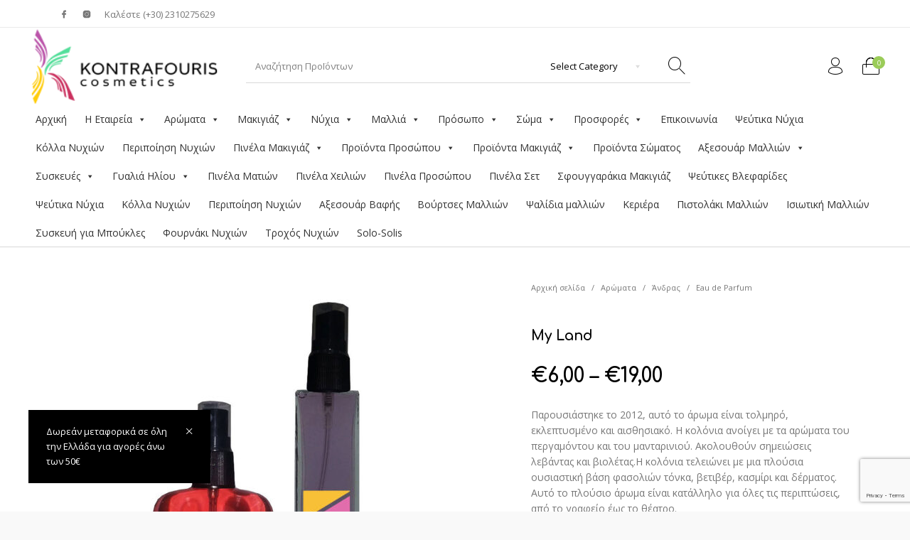

--- FILE ---
content_type: text/html; charset=UTF-8
request_url: https://www.kontrafouriscosmetics.gr/product/trussardi-my-land/
body_size: 46514
content:
<!DOCTYPE html>

<html lang="el" class="no-js">

<head>
	<meta charset="UTF-8">
	<meta name="viewport" content="width=device-width, initial-scale=1.0, maximum-scale=1.0, user-scalable=0" />

	<link rel="profile" href="http://gmpg.org/xfn/11">
	<link rel="pingback" href="https://www.kontrafouriscosmetics.gr/xmlrpc.php">

	<title>My Land &#8211; Kontrafouris Cosmetics</title>
<meta name='robots' content='max-image-preview:large' />

<!-- Google Tag Manager for WordPress by gtm4wp.com -->
<script data-cfasync="false" data-pagespeed-no-defer>
	var gtm4wp_datalayer_name = "dataLayer";
	var dataLayer = dataLayer || [];
	const gtm4wp_use_sku_instead = false;
	const gtm4wp_id_prefix = '';
	const gtm4wp_remarketing = false;
	const gtm4wp_eec = true;
	const gtm4wp_classicec = false;
	const gtm4wp_currency = 'EUR';
	const gtm4wp_product_per_impression = 10;
	const gtm4wp_needs_shipping_address = false;
	const gtm4wp_business_vertical = 'retail';
	const gtm4wp_business_vertical_id = 'id';
</script>
<!-- End Google Tag Manager for WordPress by gtm4wp.com --><link rel="alternate" type="application/rss+xml" title="Ροή RSS &raquo; Kontrafouris Cosmetics" href="https://www.kontrafouriscosmetics.gr/feed/" />
<link rel="alternate" type="application/rss+xml" title="Ροή Σχολίων &raquo; Kontrafouris Cosmetics" href="https://www.kontrafouriscosmetics.gr/comments/feed/" />
<link rel="alternate" type="application/rss+xml" title="Ροή Σχολίων Kontrafouris Cosmetics &raquo; My Land" href="https://www.kontrafouriscosmetics.gr/product/trussardi-my-land/feed/" />
<script type="text/javascript">
/* <![CDATA[ */
window._wpemojiSettings = {"baseUrl":"https:\/\/s.w.org\/images\/core\/emoji\/14.0.0\/72x72\/","ext":".png","svgUrl":"https:\/\/s.w.org\/images\/core\/emoji\/14.0.0\/svg\/","svgExt":".svg","source":{"concatemoji":"https:\/\/www.kontrafouriscosmetics.gr\/wp-includes\/js\/wp-emoji-release.min.js?ver=6.4.7"}};
/*! This file is auto-generated */
!function(i,n){var o,s,e;function c(e){try{var t={supportTests:e,timestamp:(new Date).valueOf()};sessionStorage.setItem(o,JSON.stringify(t))}catch(e){}}function p(e,t,n){e.clearRect(0,0,e.canvas.width,e.canvas.height),e.fillText(t,0,0);var t=new Uint32Array(e.getImageData(0,0,e.canvas.width,e.canvas.height).data),r=(e.clearRect(0,0,e.canvas.width,e.canvas.height),e.fillText(n,0,0),new Uint32Array(e.getImageData(0,0,e.canvas.width,e.canvas.height).data));return t.every(function(e,t){return e===r[t]})}function u(e,t,n){switch(t){case"flag":return n(e,"\ud83c\udff3\ufe0f\u200d\u26a7\ufe0f","\ud83c\udff3\ufe0f\u200b\u26a7\ufe0f")?!1:!n(e,"\ud83c\uddfa\ud83c\uddf3","\ud83c\uddfa\u200b\ud83c\uddf3")&&!n(e,"\ud83c\udff4\udb40\udc67\udb40\udc62\udb40\udc65\udb40\udc6e\udb40\udc67\udb40\udc7f","\ud83c\udff4\u200b\udb40\udc67\u200b\udb40\udc62\u200b\udb40\udc65\u200b\udb40\udc6e\u200b\udb40\udc67\u200b\udb40\udc7f");case"emoji":return!n(e,"\ud83e\udef1\ud83c\udffb\u200d\ud83e\udef2\ud83c\udfff","\ud83e\udef1\ud83c\udffb\u200b\ud83e\udef2\ud83c\udfff")}return!1}function f(e,t,n){var r="undefined"!=typeof WorkerGlobalScope&&self instanceof WorkerGlobalScope?new OffscreenCanvas(300,150):i.createElement("canvas"),a=r.getContext("2d",{willReadFrequently:!0}),o=(a.textBaseline="top",a.font="600 32px Arial",{});return e.forEach(function(e){o[e]=t(a,e,n)}),o}function t(e){var t=i.createElement("script");t.src=e,t.defer=!0,i.head.appendChild(t)}"undefined"!=typeof Promise&&(o="wpEmojiSettingsSupports",s=["flag","emoji"],n.supports={everything:!0,everythingExceptFlag:!0},e=new Promise(function(e){i.addEventListener("DOMContentLoaded",e,{once:!0})}),new Promise(function(t){var n=function(){try{var e=JSON.parse(sessionStorage.getItem(o));if("object"==typeof e&&"number"==typeof e.timestamp&&(new Date).valueOf()<e.timestamp+604800&&"object"==typeof e.supportTests)return e.supportTests}catch(e){}return null}();if(!n){if("undefined"!=typeof Worker&&"undefined"!=typeof OffscreenCanvas&&"undefined"!=typeof URL&&URL.createObjectURL&&"undefined"!=typeof Blob)try{var e="postMessage("+f.toString()+"("+[JSON.stringify(s),u.toString(),p.toString()].join(",")+"));",r=new Blob([e],{type:"text/javascript"}),a=new Worker(URL.createObjectURL(r),{name:"wpTestEmojiSupports"});return void(a.onmessage=function(e){c(n=e.data),a.terminate(),t(n)})}catch(e){}c(n=f(s,u,p))}t(n)}).then(function(e){for(var t in e)n.supports[t]=e[t],n.supports.everything=n.supports.everything&&n.supports[t],"flag"!==t&&(n.supports.everythingExceptFlag=n.supports.everythingExceptFlag&&n.supports[t]);n.supports.everythingExceptFlag=n.supports.everythingExceptFlag&&!n.supports.flag,n.DOMReady=!1,n.readyCallback=function(){n.DOMReady=!0}}).then(function(){return e}).then(function(){var e;n.supports.everything||(n.readyCallback(),(e=n.source||{}).concatemoji?t(e.concatemoji):e.wpemoji&&e.twemoji&&(t(e.twemoji),t(e.wpemoji)))}))}((window,document),window._wpemojiSettings);
/* ]]> */
</script>
<style id='wp-emoji-styles-inline-css' type='text/css'>

	img.wp-smiley, img.emoji {
		display: inline !important;
		border: none !important;
		box-shadow: none !important;
		height: 1em !important;
		width: 1em !important;
		margin: 0 0.07em !important;
		vertical-align: -0.1em !important;
		background: none !important;
		padding: 0 !important;
	}
</style>
<link rel='stylesheet' id='wp-block-library-css' href='https://www.kontrafouriscosmetics.gr/wp-includes/css/dist/block-library/style.min.css?ver=6.4.7' type='text/css' media='all' />
<style id='wp-block-library-theme-inline-css' type='text/css'>
.wp-block-audio figcaption{color:#555;font-size:13px;text-align:center}.is-dark-theme .wp-block-audio figcaption{color:hsla(0,0%,100%,.65)}.wp-block-audio{margin:0 0 1em}.wp-block-code{border:1px solid #ccc;border-radius:4px;font-family:Menlo,Consolas,monaco,monospace;padding:.8em 1em}.wp-block-embed figcaption{color:#555;font-size:13px;text-align:center}.is-dark-theme .wp-block-embed figcaption{color:hsla(0,0%,100%,.65)}.wp-block-embed{margin:0 0 1em}.blocks-gallery-caption{color:#555;font-size:13px;text-align:center}.is-dark-theme .blocks-gallery-caption{color:hsla(0,0%,100%,.65)}.wp-block-image figcaption{color:#555;font-size:13px;text-align:center}.is-dark-theme .wp-block-image figcaption{color:hsla(0,0%,100%,.65)}.wp-block-image{margin:0 0 1em}.wp-block-pullquote{border-bottom:4px solid;border-top:4px solid;color:currentColor;margin-bottom:1.75em}.wp-block-pullquote cite,.wp-block-pullquote footer,.wp-block-pullquote__citation{color:currentColor;font-size:.8125em;font-style:normal;text-transform:uppercase}.wp-block-quote{border-left:.25em solid;margin:0 0 1.75em;padding-left:1em}.wp-block-quote cite,.wp-block-quote footer{color:currentColor;font-size:.8125em;font-style:normal;position:relative}.wp-block-quote.has-text-align-right{border-left:none;border-right:.25em solid;padding-left:0;padding-right:1em}.wp-block-quote.has-text-align-center{border:none;padding-left:0}.wp-block-quote.is-large,.wp-block-quote.is-style-large,.wp-block-quote.is-style-plain{border:none}.wp-block-search .wp-block-search__label{font-weight:700}.wp-block-search__button{border:1px solid #ccc;padding:.375em .625em}:where(.wp-block-group.has-background){padding:1.25em 2.375em}.wp-block-separator.has-css-opacity{opacity:.4}.wp-block-separator{border:none;border-bottom:2px solid;margin-left:auto;margin-right:auto}.wp-block-separator.has-alpha-channel-opacity{opacity:1}.wp-block-separator:not(.is-style-wide):not(.is-style-dots){width:100px}.wp-block-separator.has-background:not(.is-style-dots){border-bottom:none;height:1px}.wp-block-separator.has-background:not(.is-style-wide):not(.is-style-dots){height:2px}.wp-block-table{margin:0 0 1em}.wp-block-table td,.wp-block-table th{word-break:normal}.wp-block-table figcaption{color:#555;font-size:13px;text-align:center}.is-dark-theme .wp-block-table figcaption{color:hsla(0,0%,100%,.65)}.wp-block-video figcaption{color:#555;font-size:13px;text-align:center}.is-dark-theme .wp-block-video figcaption{color:hsla(0,0%,100%,.65)}.wp-block-video{margin:0 0 1em}.wp-block-template-part.has-background{margin-bottom:0;margin-top:0;padding:1.25em 2.375em}
</style>
<link rel='stylesheet' id='gbt_18_th_posts_grid_styles-css' href='https://www.kontrafouriscosmetics.gr/wp-content/plugins/the-hanger-extender/includes/gbt-blocks/posts_grid/assets/css/style.css?ver=1593679253' type='text/css' media='all' />
<link rel='stylesheet' id='gbt_18_th_slider_styles-css' href='https://www.kontrafouriscosmetics.gr/wp-content/plugins/the-hanger-extender/includes/gbt-blocks/slider/assets/css/frontend/style.css?ver=1593679253' type='text/css' media='all' />
<style id='classic-theme-styles-inline-css' type='text/css'>
/*! This file is auto-generated */
.wp-block-button__link{color:#fff;background-color:#32373c;border-radius:9999px;box-shadow:none;text-decoration:none;padding:calc(.667em + 2px) calc(1.333em + 2px);font-size:1.125em}.wp-block-file__button{background:#32373c;color:#fff;text-decoration:none}
</style>
<style id='global-styles-inline-css' type='text/css'>
body{--wp--preset--color--black: #000000;--wp--preset--color--cyan-bluish-gray: #abb8c3;--wp--preset--color--white: #ffffff;--wp--preset--color--pale-pink: #f78da7;--wp--preset--color--vivid-red: #cf2e2e;--wp--preset--color--luminous-vivid-orange: #ff6900;--wp--preset--color--luminous-vivid-amber: #fcb900;--wp--preset--color--light-green-cyan: #7bdcb5;--wp--preset--color--vivid-green-cyan: #00d084;--wp--preset--color--pale-cyan-blue: #8ed1fc;--wp--preset--color--vivid-cyan-blue: #0693e3;--wp--preset--color--vivid-purple: #9b51e0;--wp--preset--gradient--vivid-cyan-blue-to-vivid-purple: linear-gradient(135deg,rgba(6,147,227,1) 0%,rgb(155,81,224) 100%);--wp--preset--gradient--light-green-cyan-to-vivid-green-cyan: linear-gradient(135deg,rgb(122,220,180) 0%,rgb(0,208,130) 100%);--wp--preset--gradient--luminous-vivid-amber-to-luminous-vivid-orange: linear-gradient(135deg,rgba(252,185,0,1) 0%,rgba(255,105,0,1) 100%);--wp--preset--gradient--luminous-vivid-orange-to-vivid-red: linear-gradient(135deg,rgba(255,105,0,1) 0%,rgb(207,46,46) 100%);--wp--preset--gradient--very-light-gray-to-cyan-bluish-gray: linear-gradient(135deg,rgb(238,238,238) 0%,rgb(169,184,195) 100%);--wp--preset--gradient--cool-to-warm-spectrum: linear-gradient(135deg,rgb(74,234,220) 0%,rgb(151,120,209) 20%,rgb(207,42,186) 40%,rgb(238,44,130) 60%,rgb(251,105,98) 80%,rgb(254,248,76) 100%);--wp--preset--gradient--blush-light-purple: linear-gradient(135deg,rgb(255,206,236) 0%,rgb(152,150,240) 100%);--wp--preset--gradient--blush-bordeaux: linear-gradient(135deg,rgb(254,205,165) 0%,rgb(254,45,45) 50%,rgb(107,0,62) 100%);--wp--preset--gradient--luminous-dusk: linear-gradient(135deg,rgb(255,203,112) 0%,rgb(199,81,192) 50%,rgb(65,88,208) 100%);--wp--preset--gradient--pale-ocean: linear-gradient(135deg,rgb(255,245,203) 0%,rgb(182,227,212) 50%,rgb(51,167,181) 100%);--wp--preset--gradient--electric-grass: linear-gradient(135deg,rgb(202,248,128) 0%,rgb(113,206,126) 100%);--wp--preset--gradient--midnight: linear-gradient(135deg,rgb(2,3,129) 0%,rgb(40,116,252) 100%);--wp--preset--font-size--small: 13px;--wp--preset--font-size--medium: 20px;--wp--preset--font-size--large: 36px;--wp--preset--font-size--x-large: 42px;--wp--preset--spacing--20: 0.44rem;--wp--preset--spacing--30: 0.67rem;--wp--preset--spacing--40: 1rem;--wp--preset--spacing--50: 1.5rem;--wp--preset--spacing--60: 2.25rem;--wp--preset--spacing--70: 3.38rem;--wp--preset--spacing--80: 5.06rem;--wp--preset--shadow--natural: 6px 6px 9px rgba(0, 0, 0, 0.2);--wp--preset--shadow--deep: 12px 12px 50px rgba(0, 0, 0, 0.4);--wp--preset--shadow--sharp: 6px 6px 0px rgba(0, 0, 0, 0.2);--wp--preset--shadow--outlined: 6px 6px 0px -3px rgba(255, 255, 255, 1), 6px 6px rgba(0, 0, 0, 1);--wp--preset--shadow--crisp: 6px 6px 0px rgba(0, 0, 0, 1);}:where(.is-layout-flex){gap: 0.5em;}:where(.is-layout-grid){gap: 0.5em;}body .is-layout-flow > .alignleft{float: left;margin-inline-start: 0;margin-inline-end: 2em;}body .is-layout-flow > .alignright{float: right;margin-inline-start: 2em;margin-inline-end: 0;}body .is-layout-flow > .aligncenter{margin-left: auto !important;margin-right: auto !important;}body .is-layout-constrained > .alignleft{float: left;margin-inline-start: 0;margin-inline-end: 2em;}body .is-layout-constrained > .alignright{float: right;margin-inline-start: 2em;margin-inline-end: 0;}body .is-layout-constrained > .aligncenter{margin-left: auto !important;margin-right: auto !important;}body .is-layout-constrained > :where(:not(.alignleft):not(.alignright):not(.alignfull)){max-width: var(--wp--style--global--content-size);margin-left: auto !important;margin-right: auto !important;}body .is-layout-constrained > .alignwide{max-width: var(--wp--style--global--wide-size);}body .is-layout-flex{display: flex;}body .is-layout-flex{flex-wrap: wrap;align-items: center;}body .is-layout-flex > *{margin: 0;}body .is-layout-grid{display: grid;}body .is-layout-grid > *{margin: 0;}:where(.wp-block-columns.is-layout-flex){gap: 2em;}:where(.wp-block-columns.is-layout-grid){gap: 2em;}:where(.wp-block-post-template.is-layout-flex){gap: 1.25em;}:where(.wp-block-post-template.is-layout-grid){gap: 1.25em;}.has-black-color{color: var(--wp--preset--color--black) !important;}.has-cyan-bluish-gray-color{color: var(--wp--preset--color--cyan-bluish-gray) !important;}.has-white-color{color: var(--wp--preset--color--white) !important;}.has-pale-pink-color{color: var(--wp--preset--color--pale-pink) !important;}.has-vivid-red-color{color: var(--wp--preset--color--vivid-red) !important;}.has-luminous-vivid-orange-color{color: var(--wp--preset--color--luminous-vivid-orange) !important;}.has-luminous-vivid-amber-color{color: var(--wp--preset--color--luminous-vivid-amber) !important;}.has-light-green-cyan-color{color: var(--wp--preset--color--light-green-cyan) !important;}.has-vivid-green-cyan-color{color: var(--wp--preset--color--vivid-green-cyan) !important;}.has-pale-cyan-blue-color{color: var(--wp--preset--color--pale-cyan-blue) !important;}.has-vivid-cyan-blue-color{color: var(--wp--preset--color--vivid-cyan-blue) !important;}.has-vivid-purple-color{color: var(--wp--preset--color--vivid-purple) !important;}.has-black-background-color{background-color: var(--wp--preset--color--black) !important;}.has-cyan-bluish-gray-background-color{background-color: var(--wp--preset--color--cyan-bluish-gray) !important;}.has-white-background-color{background-color: var(--wp--preset--color--white) !important;}.has-pale-pink-background-color{background-color: var(--wp--preset--color--pale-pink) !important;}.has-vivid-red-background-color{background-color: var(--wp--preset--color--vivid-red) !important;}.has-luminous-vivid-orange-background-color{background-color: var(--wp--preset--color--luminous-vivid-orange) !important;}.has-luminous-vivid-amber-background-color{background-color: var(--wp--preset--color--luminous-vivid-amber) !important;}.has-light-green-cyan-background-color{background-color: var(--wp--preset--color--light-green-cyan) !important;}.has-vivid-green-cyan-background-color{background-color: var(--wp--preset--color--vivid-green-cyan) !important;}.has-pale-cyan-blue-background-color{background-color: var(--wp--preset--color--pale-cyan-blue) !important;}.has-vivid-cyan-blue-background-color{background-color: var(--wp--preset--color--vivid-cyan-blue) !important;}.has-vivid-purple-background-color{background-color: var(--wp--preset--color--vivid-purple) !important;}.has-black-border-color{border-color: var(--wp--preset--color--black) !important;}.has-cyan-bluish-gray-border-color{border-color: var(--wp--preset--color--cyan-bluish-gray) !important;}.has-white-border-color{border-color: var(--wp--preset--color--white) !important;}.has-pale-pink-border-color{border-color: var(--wp--preset--color--pale-pink) !important;}.has-vivid-red-border-color{border-color: var(--wp--preset--color--vivid-red) !important;}.has-luminous-vivid-orange-border-color{border-color: var(--wp--preset--color--luminous-vivid-orange) !important;}.has-luminous-vivid-amber-border-color{border-color: var(--wp--preset--color--luminous-vivid-amber) !important;}.has-light-green-cyan-border-color{border-color: var(--wp--preset--color--light-green-cyan) !important;}.has-vivid-green-cyan-border-color{border-color: var(--wp--preset--color--vivid-green-cyan) !important;}.has-pale-cyan-blue-border-color{border-color: var(--wp--preset--color--pale-cyan-blue) !important;}.has-vivid-cyan-blue-border-color{border-color: var(--wp--preset--color--vivid-cyan-blue) !important;}.has-vivid-purple-border-color{border-color: var(--wp--preset--color--vivid-purple) !important;}.has-vivid-cyan-blue-to-vivid-purple-gradient-background{background: var(--wp--preset--gradient--vivid-cyan-blue-to-vivid-purple) !important;}.has-light-green-cyan-to-vivid-green-cyan-gradient-background{background: var(--wp--preset--gradient--light-green-cyan-to-vivid-green-cyan) !important;}.has-luminous-vivid-amber-to-luminous-vivid-orange-gradient-background{background: var(--wp--preset--gradient--luminous-vivid-amber-to-luminous-vivid-orange) !important;}.has-luminous-vivid-orange-to-vivid-red-gradient-background{background: var(--wp--preset--gradient--luminous-vivid-orange-to-vivid-red) !important;}.has-very-light-gray-to-cyan-bluish-gray-gradient-background{background: var(--wp--preset--gradient--very-light-gray-to-cyan-bluish-gray) !important;}.has-cool-to-warm-spectrum-gradient-background{background: var(--wp--preset--gradient--cool-to-warm-spectrum) !important;}.has-blush-light-purple-gradient-background{background: var(--wp--preset--gradient--blush-light-purple) !important;}.has-blush-bordeaux-gradient-background{background: var(--wp--preset--gradient--blush-bordeaux) !important;}.has-luminous-dusk-gradient-background{background: var(--wp--preset--gradient--luminous-dusk) !important;}.has-pale-ocean-gradient-background{background: var(--wp--preset--gradient--pale-ocean) !important;}.has-electric-grass-gradient-background{background: var(--wp--preset--gradient--electric-grass) !important;}.has-midnight-gradient-background{background: var(--wp--preset--gradient--midnight) !important;}.has-small-font-size{font-size: var(--wp--preset--font-size--small) !important;}.has-medium-font-size{font-size: var(--wp--preset--font-size--medium) !important;}.has-large-font-size{font-size: var(--wp--preset--font-size--large) !important;}.has-x-large-font-size{font-size: var(--wp--preset--font-size--x-large) !important;}
.wp-block-navigation a:where(:not(.wp-element-button)){color: inherit;}
:where(.wp-block-post-template.is-layout-flex){gap: 1.25em;}:where(.wp-block-post-template.is-layout-grid){gap: 1.25em;}
:where(.wp-block-columns.is-layout-flex){gap: 2em;}:where(.wp-block-columns.is-layout-grid){gap: 2em;}
.wp-block-pullquote{font-size: 1.5em;line-height: 1.6;}
</style>
<link rel='stylesheet' id='contact-form-7-css' href='https://www.kontrafouriscosmetics.gr/wp-content/plugins/contact-form-7/includes/css/styles.css?ver=5.8.4' type='text/css' media='all' />
<link rel='stylesheet' id='rs-plugin-settings-css' href='https://www.kontrafouriscosmetics.gr/wp-content/plugins/revslider/public/assets/css/rs6.css?ver=6.2.10' type='text/css' media='all' />
<style id='rs-plugin-settings-inline-css' type='text/css'>
#rs-demo-id {}
</style>
<link rel='stylesheet' id='getbowtied-th-widget-styles-css' href='https://www.kontrafouriscosmetics.gr/wp-content/plugins/the-hanger-extender/includes/widgets/assets/css/widget-product-categories-with-icon.css?ver=6.4.7' type='text/css' media='all' />
<link rel='stylesheet' id='th-social-media-styles-css' href='https://www.kontrafouriscosmetics.gr/wp-content/plugins/the-hanger-extender/includes/social-media/assets/css/social-media.css?ver=6.4.7' type='text/css' media='all' />
<link rel='stylesheet' id='th-social-sharing-styles-css' href='https://www.kontrafouriscosmetics.gr/wp-content/plugins/the-hanger-extender/includes/social-sharing/assets/css/social-sharing.css?ver=6.4.7' type='text/css' media='all' />
<link rel='stylesheet' id='photoswipe-css' href='https://www.kontrafouriscosmetics.gr/wp-content/plugins/woocommerce/assets/css/photoswipe/photoswipe.min.css?ver=8.3.3' type='text/css' media='all' />
<link rel='stylesheet' id='photoswipe-default-skin-css' href='https://www.kontrafouriscosmetics.gr/wp-content/plugins/woocommerce/assets/css/photoswipe/default-skin/default-skin.min.css?ver=8.3.3' type='text/css' media='all' />
<style id='woocommerce-inline-inline-css' type='text/css'>
.woocommerce form .form-row .required { visibility: visible; }
</style>
<link rel='stylesheet' id='megamenu-css' href='https://www.kontrafouriscosmetics.gr/wp-content/uploads/maxmegamenu/style.css?ver=40e6aa' type='text/css' media='all' />
<link rel='stylesheet' id='dashicons-css' href='https://www.kontrafouriscosmetics.gr/wp-includes/css/dashicons.min.css?ver=6.4.7' type='text/css' media='all' />
<link rel='stylesheet' id='swatches-and-photos-css' href='https://www.kontrafouriscosmetics.gr/wp-content/plugins/woocommerce-variation-swatches-and-photos/assets/css/swatches-and-photos.css?ver=3.0.6' type='text/css' media='all' />
<link rel='stylesheet' id='getbowtied_icons-css' href='https://www.kontrafouriscosmetics.gr/wp-content/themes/the-hanger/inc/fonts/thehanger-icons/style.css?ver=1.0' type='text/css' media='all' />
<link rel='stylesheet' id='select2-css' href='https://www.kontrafouriscosmetics.gr/wp-content/plugins/woocommerce/assets/css/select2.css?ver=8.3.3' type='text/css' media='all' />
<link rel='stylesheet' id='motion-ui-css' href='https://www.kontrafouriscosmetics.gr/wp-content/themes/the-hanger/inc/_vendor/motion-ui/css/motion-ui.css?ver=2.0.3' type='text/css' media='all' />
<link rel='stylesheet' id='swiper-css' href='https://www.kontrafouriscosmetics.gr/wp-content/themes/the-hanger/inc/_vendor/swiper/css/swiper.css?ver=4.4.6' type='text/css' media='all' />
<link rel='stylesheet' id='thehanger-styles-css' href='https://www.kontrafouriscosmetics.gr/wp-content/themes/the-hanger/css/styles.css?ver=1.0' type='text/css' media='all' />
<style id='thehanger-styles-inline-css' type='text/css'>
 .row{max-width:1340px}.site-bg-color, body{background-color:#F9F9F9}.topbar{color:#777777;font-size:13px}.topbar .topbar-socials .th_social_icon a svg{fill:#777777}.topbar .topbar-socials .th_social_icon a:hover svg{fill:#9bcc59}body.header-layout-full .topbar, .topbar .topbar-content{background-color:#FFFFFF}.topbar a:hover{color:#9bcc59}.topbar .navigation-foundation > ul > li > a > span:before{background-color:#777777}body.header-layout-full .topbar:after, body.header-layout-boxed .topbar .topbar-content{border-color:rgba(119,119,119,0.15)}.site-header-style-1, .header-sticky-blog, .header-sticky-product, .woocommerce-store-notice{font-size:13px}.site-header-style-1, .site-header-style-1 .header_search_input, .site-header-style-1 .select2.select2-container--open .select2-selection, .site-header-style-1 .header_search_button, .site-header-style-1 .header-content .search-form .search-field, .site-header-style-1 .woocommerce-product-search .search-field, .header-sticky-blog, .header-sticky-product{color:#000}.header-sticky-product .header-sticky-blog-facebook svg, .header-sticky-product .header-sticky-blog-twitter svg{fill:#000}.header-sticky-product .header-sticky-blog-facebook:hover svg, .header-sticky-product .header-sticky-blog-twitter:hover svg{fill:#9bcc59}.header-sticky-blog .header-sticky-blog-facebook svg, .header-sticky-blog .header-sticky-blog-twitter svg{fill:#000}.header-sticky-blog .header-sticky-blog-facebook:hover svg, .header-sticky-blog .header-sticky-blog-twitter:hover svg{fill:#9bcc59}.site-header-style-1 .header-content .search-form .search-field::-ms-input-placeholder, .site-header-style-1 .woocommerce-product-search .search-field::-ms-input-placeholder{color:#000}.site-header-style-1 .header-content .search-form .search-field::-webkit-input-placeholder, .site-header-style-1 .woocommerce-product-search .search-field::-webkit-input-placeholder{color:#000}.site-header-style-1 .header-content .search-form .search-field::-moz-placeholder, .site-header-style-1 .woocommerce-product-search .search-field::-moz-placeholder{color:#000}body.header-layout-full .site-header-style-1, .site-header-style-1 .header-content, .header-sticky-blog, .header-sticky-product{background-color:#fff}.site-header-style-1 a:hover, .site-header-style-1 .header_search_button:hover, .header-sticky-blog .header-sticky-blog-content .header-sticky-blog-buttons ul li a:hover, .header-sticky-product .header-sticky-product-content .header-sticky-product-buttons ul li a:hover{color:#9bcc59}.site-header-style-1 .header-tools .tools_badge{color:#fff;background-color:#9bcc59}.site-header-style-1 .site-logo img{width:270px}.site-header-style-1 .gbt-mega-dropdown-button, .header-mobiles-wrapper .header-mobiles-content .header-mobiles-mega-dropdown-button{color:#fff;background-color:#000}.header-sticky-product .header-sticky-product-content .header-sticky-product-add-to-cart a, .header-sticky-product .header-sticky-product-content .header-sticky-product-add-to-cart a span{color:#fff!important;background-color:#000}.gbt-mega-dropdown-wrapper:hover .gbt-mega-dropdown-button, .header-sticky-product .header-sticky-product-content .header-sticky-product-add-to-cart a:hover, .scroll-progress-bar-container .scroll-progress-bar{color:#fff;background-color:#9bcc59}.gbt-mega-dropdown-wrapper .gbt-mega-dropdown-button:before{background:linear-gradient(to right, rgba(0,0,0,0) 0%, rgba(0,0,0, 1) 25%)}.gbt-mega-dropdown-wrapper:hover .gbt-mega-dropdown-button:before{background:linear-gradient(to right, rgba(0,0,0,0) 0%, rgba(155,204,89, 1) 25%)}.site-header-style-1 .navigation-foundation > ul > li > a > span:before{background-color:#000}.site-header-style-1 .select2 .select2-selection, .header-secondary-navigation, .header-sticky-blog .header-sticky-blog-content .header-sticky-blog-now-reading, .header-sticky-product .header-sticky-product-content .header-sticky-product-now-reading{color:rgba(0,0,0,0.5)}.site-header-style-1 .header_search_input::-ms-input-placeholder{color:rgba(0,0,0,0.5)}.site-header-style-1 .header_search_input::-webkit-input-placeholder{color:rgba(0,0,0,0.5)}.site-header-style-1 .header_search_input::-moz-placeholder{color:rgba(0,0,0,0.5)}.header-layout-full .site-header-style-1:after, .header-layout-boxed .site-header-style-1 .header-content:after, .site-header-style-1 .header-content .header-line-1 .header-line-1-wrapper .header-search .header_search_form, .site-header-style-1 .header-content .header-line-1 .header-line-1-wrapper .header-search .search-form, .site-header-style-1 .header-content .header-line-1 .header-line-1-wrapper .header-search .woocommerce-product-search, .header-sticky-blog .header-sticky-blog-content .header-sticky-blog-now-reading, .header-sticky-blog .header-sticky-blog-content .header-sticky-blog-buttons, .header-sticky-blog .header-sticky-blog-content .header-sticky-blog-buttons ul li a, .header-sticky-product .header-sticky-product-content .header-sticky-product-now-reading, .header-sticky-product .header-sticky-product-content .header-sticky-product-buttons, .header-sticky-product .header-sticky-product-content .header-sticky-product-buttons ul li a{border-color:rgba(0,0,0,0.15)}.scroll-progress-bar-container{background-color:rgba(0,0,0,0.15)}.site-header-style-1 .header_search_form:before, .site-header-style-1 .header-content .search-form:before, .site-header-style-1 .select2:before, .site-header-style-1 .woocommerce-product-search:before{background-color:rgba(0,0,0,0.75)}.site-header-style-2{font-size:13px}.site-header-style-2{color:#000}body.header-layout-full .site-header-style-2, .site-header-style-2 .header-content{background-color:#fff}.site-header-style-2 a:hover{color:#c4b583}.site-header-style-2 .header-tools .tools_badge{color:#fff;background-color:#c4b583}.site-header-style-2 .site-logo img{width:200px}.site-header-style-2 .navigation-foundation > ul > li > a > span:before{background-color:#000}.header-layout-full .site-header-style-2.header-sticky:after, .header-layout-boxed .site-header-style-2.header-sticky .header-content:after, .header-layout-full .site-header-style-2:not(.header-sticky), .header-layout-boxed .site-header-style-2:not(.header-sticky) > .row{border-color:rgba(0,0,0,0.15)}.site-search.position-top .header-search .header_search_form, .site-search.position-top .header-content .header-search .search-form, .site-search.position-top .header-content .header-search .woocommerce-product-search, .off-canvas.site-search{border-color:rgba(0,0,0,0.15)}.site-search.position-top .header-search .header_search_form .woocommerce-product-search:before, .site-search.position-top .header-search .header_search_form:before, .site-search.position-top .header-content .search-form:before{background-color:#000}.header-mobiles-wrapper{font-size:13px}.mobile-header-style-1.header-mobiles-wrapper .header-mobiles, .mobile-header-style-1.header-mobiles-wrapper .header-mobiles-search-content, .mobile-header-style-1.header-mobiles-wrapper .header-mobiles-search-content .search-form, .mobile-header-style-1.header-mobiles-wrapper .header-mobiles-search-content .woocommerce-product-search{color:#000;background-color:#fff;border-color:rgba(0,0,0,0.15)}.mobile-header-style-2.header-mobiles-wrapper .header-mobiles, .mobile-header-style-2.header-mobiles-wrapper .header-mobiles-search-content, .mobile-header-style-2.header-mobiles-wrapper .header-mobiles-search-content .search-form, .mobile-header-style-2.header-mobiles-wrapper .header-mobiles-search-content .woocommerce-product-search{color:#000;background-color:#fff;border-color:rgba(0,0,0,0.15)}.mobile-header-style-1.header-mobiles-wrapper .header-mobiles .header-mobiles-tools ul.header-tools li > a .tools_badge{color:#fff;background-color:#9bcc59}.mobile-header-style-2.header-mobiles-wrapper .header-mobiles .header-mobiles-tools ul.header-tools li > a .tools_badge{color:#fff;background-color:#c4b583}.mobile-header-style-1.header-mobiles-wrapper .header-mobiles a:hover{color:#9bcc59}.mobile-header-style-2.header-mobiles-wrapper .header-mobiles a:hover{color:#c4b583}.header-mobiles-wrapper .header-mobiles .site-logo img{max-width:270px}.dropdown .is-dropdown-submenu, .dropdown-pane, .drilldown, .drilldown .is-drilldown-submenu, .gbt-mega-menu-content, .gbt-mega-dropdown-content-inside, .header_search_form .select2-dropdown, .header_search_ajax_results, .gbt-mega-menu-content .megamenu_blog_wrapper .megamenu_posts .megamenu_posts_overlay, dl.gbt-stack-gallery dl.gbt-stack-items dt, dl.gbt-stack-gallery dl.gbt-stack-nav dt a, .header-mobiles-wrapper .header-mobiles-content, .site-search.position-top{background-color:#fff;color:#000}.minicart .woocommerce-mini-cart .woocommerce-mini-cart-item .blockUI.blockOverlay{background-color:#fff !important}.dropdown .is-dropdown-submenu a:hover, .dropdown .is-dropdown-submenu .is-active > a, .dropdown-pane a:hover, .drilldown a:hover, .gbt-mega-menu-content a:hover, .gbt-mega-dropdown-content-inside a:hover, .header_search_ajax_results a:hover, .gbt-mega-menu-content .megamenu_blog_wrapper .megamenu_posts_category_list dt a:hover{color:#c4b583}.gbt-mega-menu-content .megamenu_cta, .header_search_form .select2-container .select2-results__option.select2-results__option--highlighted[aria-selected], .header-mobiles-wrapper .header-mobiles-content .header-mobiles-mega-dropdown-button.active, .site-search.off-canvas .header_search_form .select2-container .select2-results__option.select2-results__option--highlighted[aria-selected]{color:#fff;background-color:#c4b583}.dropdown .is-submenu-item, .megamenu_subcategory_list, dl.gbt-stack-gallery dl.gbt-stack-items dt .gbt_featured_title, dl.gbt-stack-gallery dl.gbt-stack-items dt .amount, .gbt-mega-menu-content .megamenu_contact .megamenu_contact_info p span, .minicart .widget.woocommerce.widget_shopping_cart ul.woocommerce-mini-cart li.mini_cart_item a:not(.remove), .minicart_infos, .header-mobiles-wrapper .header-mobiles-content .header-mobiles-secondary-menu .is-drilldown ul li a, .header-mobiles-wrapper .header-mobiles-content .header-mobiles-topbar-menu .is-drilldown ul li a, .header-mobiles-wrapper .header-mobiles-content .header-mobiles-info{color:rgba(0,0,0,0.75)}.header-minicart-placeholder .minicart .widget.woocommerce.widget_shopping_cart ul.woocommerce-mini-cart li.mini_cart_item span.quantity, .widget.woocommerce.widget_shopping_cart ul.woocommerce-mini-cart li.mini_cart_item .variation dd p, .header_search_ajax_results .woocommerce-Price-amount, .gbt-mega-menu-content .megamenu_category a span.count, .gbt-mega-dropdown-wrapper .gbt-mega-dropdown .gbt-mega-dropdown-content .gbt-mega-dropdown-content-inside ul li>a span.count{color:rgba(0,0,0,0.5)}.gbt-mega-dropdown-wrapper .gbt-mega-dropdown .gbt-mega-dropdown-content .gbt-mega-dropdown-content-inside .is-drilldown ul li:before, .gbt-mega-dropdown-wrapper .gbt-mega-dropdown .gbt-mega-dropdown-content .gbt-mega-dropdown-content-inside, .gbt-mega-menu-content .megamenu_blog_wrapper .megamenu_posts_category_list, .gbt-mega-menu-content .megamenu_blog_wrapper .megamenu_posts_category_list dt:before, .gbt-mega-menu-content .megamenu_blog_wrapper .megamenu_posts_category_list > a, .gbt-mega-menu-content .megamenu_bottom_links, .header-minicart-placeholder .minicart .widget.woocommerce.widget_shopping_cart .woocommerce-mini-cart__total.total, .site-header-style-1 .header-cart .minicart .minicart_infos, .site-header-style-2 .header-cart .minicart .minicart_infos, dl.gbt-stack-gallery dl.gbt-stack-nav dt a, .header-mobiles-wrapper .header-mobiles-content .is-drilldown ul li:before, .archive-header .archive-title-wrapper ul.archive-mobile-list li:before, .header-mobiles-wrapper .header-mobiles-content .gbt-mega-dropdown-content, .header-mobiles-wrapper .header-mobiles-content .header-mobiles-primary-menu, .header-mobiles-wrapper .header-mobiles-content .header-mobiles-ecomm-menu, .header-mobiles-wrapper .header-mobiles-content .header-mobiles-secondary-menu, .header-mobiles-wrapper .header-mobiles-content .header-mobiles-topbar-menu, .header-mobiles-wrapper .header-mobiles-content .header-mobiles-large-categories, .header-mobiles-wrapper .header-mobiles-content .header-mobiles-info-2, .header-mobiles-wrapper .header-mobiles-content .header-mobiles-primary-menu .is-drilldown ul li .js-drilldown-back{border-color:rgba(0,0,0,0.15)}.gbt-mega-menu-content .megamenu_blog_wrapper .megamenu_posts .megamenu_post .megamenu_post_image{background-color:rgba(0,0,0,0.15)}.minicart .widget.woocommerce.widget_shopping_cart .woocommerce-mini-cart__buttons.buttons .button.checkout{color:#fff;background-color:#000}.minicart .widget.woocommerce.widget_shopping_cart .woocommerce-mini-cart__buttons.buttons .button.checkout:hover{background-color:#c4b583}.minicart .widget.woocommerce.widget_shopping_cart .woocommerce-mini-cart__buttons.buttons .button:not(.checkout), .gbt-mega-menu-content .megamenu_blog_wrapper .megamenu_posts_category_list dt a, .site-search.position-top .header-search .close-button, .site-search.position-top .header-search .header_search_button:after, .site-search.position-top .header-search .header_search_form .header_search_input_wrapper .header_search_input, .site-search.position-top .header-search .header_search_form .select2-dropdown .select2-results ul li, .site-search.position-top .header-search .select2 .select2-selection__rendered{color:#000}.site-search.position-top .header-search .header_search_form .header_search_input_wrapper .header_search_input::-ms-input-placeholder, .site-search.position-top .header-search .search-field::-ms-input-placeholder{color:rgba(0,0,0,0.5)}.site-search.position-top .header-search .header_search_form .header_search_input_wrapper .header_search_input::-webkit-input-placeholder, .site-search.position-top .header-search .search-field::-webkit-input-placeholder{color:rgba(0,0,0,0.5)}.site-search.position-top .header-search .header_search_form .header_search_input_wrapper .header_search_input::-moz-placeholder, .site-search.position-top .header-search .search-field::-moz-input-placeholder{color:rgba(0,0,0,0.5)}.minicart .widget.woocommerce.widget_shopping_cart ul.woocommerce-mini-cart li.mini_cart_item a:not(.remove):hover, .minicart .widget.woocommerce.widget_shopping_cart .woocommerce-mini-cart__buttons.buttons .button:not(.checkout):hover, dl.gbt-stack-gallery dl.gbt-stack-nav dt a:hover{color:#c4b583}.site-content-bg-color, .site-content, body.content-layout-full .site-content-wrapper, body.content-layout-boxed .site-content-wrapper > .row, ul.products .product .main-container .product_image a .out-of-stock, ul.products .product .buttons a:after, .single-product .woocommerce-gb_accordion ul.accordion, .single-product .woocommerce-gb_accordion ul.accordion .accordion-item .accordion-content, .pswp .pswp__bg, .single-product .product .before-product-summary-wrapper .product_tool_buttons_placeholder .single_product_gallery_trigger:after, .single-product .product .before-product-summary-wrapper .product_tool_buttons_placeholder .single_product_video_trigger:after, .woocommerce-archive-header.is-stuck .woocommerce-archive-header-inside, .site-shop-filters, .select2-dropdown, .blog.content-layout-boxed .blog_highlighted_posts_container, .blog.content-layout-boxed .site-content-wrapper .archive-header > .row, .archive.content-layout-boxed .site-content-wrapper .archive-header > .row, .blog.content-layout-boxed .getbowtied_popular_posts_container .popular_posts_columns, .single-post.content-layout-boxed .single_navigation_container .single_navigation, .single-post.content-layout-boxed .single_related_post_container .single_related_posts, .single-post.content-layout-boxed .single-comments-container .single-comments-row, .search.content-layout-boxed .archive-title-wrapper, .site-content-wrapper .wpml-ls-legacy-dropdown-click li, .site-content-wrapper .wpml-ls-legacy-dropdown li, .site-content-wrapper .wcml-dropdown-click li, .site-content-wrapper .wcml-dropdown li, .site-content-wrapper li.wpml-ls-current-language > a, .site-content-wrapper li.wcml-cs-active-currency > a, .page .single-comments-container > .row{background-color:#fff}.onsale, .product:not(.product-type-grouped) .cart .quantity, .tooltip, .getbowtied_new_product, ul.products .product .main-container .second-container .buttons .button.added:after, ul.products .product .main-container .second-container .buttons a.clicked:after, .woocommerce-cart .cart-collaterals .cart_totals table.shop_table tr.shipping .woocommerce-shipping-calculator .shipping-calculator-form p:not(.form-row) .button:hover, .woocommerce-store-notice, .site-content .wpml-ls-sub-menu li:hover a, .site-content .wcml-cs-submenu li:hover a, .site-content .wpml-ls-sub-menu li a:hover, .site-content .wcml-cs-submenu li:hover a:hover:not(.button):not(.remove):not(.remove):not(.restore-item):not(.wpml-ls-link):not(.wcml-cs-item-toggle):not(.wpml-ls-item-toggle), .site-content .wpml-ls-sub-menu li:hover a:hover, .site-content .wcml-cs-submenu li:hover a:hover, .site-content-wrapper .select2-container .select2-results__option.select2-results__option--highlighted[aria-selected], ul.products .product .main-container .second-container .buttons > a.loading::before, ul.products .product .main-container .second-container .buttons .button.added:hover::after{color:#fff!important}.widget.woocommerce.widget_layered_nav_filters ul a:hover, body.single .post .entry-meta__item--tags a:hover{color:#fff!important}.blockUI{background-color:#fff!important}.site-primary-color, .site-content, ul.products .product .main-container .second-container .product_info a.title .woocommerce-loop-product__title, ul.products .product .main-container .second-container .buttons > a:after, body.woocommerce-cart .site-content .woocommerce .woocommerce-cart-form tr.cart_item .product-name a, body.woocommerce-checkout.woocommerce-order-received .woocommerce-order .woocommerce-order-details .woocommerce-table--order-details tr td.product-name a, .products_ajax_button.disabled, .posts_ajax_button.disabled, body.single .nav-links__item, .woocommerce-pagination li a.page-numbers, .blog-listing .blog-articles .post .entry-content-wrap .entry-meta time, .select2-dropdown, .woocommerce p.stars.selected a.active~a:before, .woocommerce-wishlist form#yith-wcwl-form table.wishlist_table td.product-name a, .site-content-wrapper .wcml-cs-submenu li a:not(.button):not(.wpml-ls-link):not([class^="star-"]):not(.showcoupon):not(.showlogin):not(.shipping-calculator-button):not(.remove):not(.page-numbers), .site-content-wrapper .wpml-ls-sub-menu li a, .header-mobiles-wrapper .header-mobiles-content .header-mobiles-info-2, body .wp-block-woocommerce-active-filters ul li, .wc-block-active-filters .wc-block-active-filters-list button, .wc-block-grid__product-title, .wc-block-grid__product-price__value *{color:#777}.woocommerce-breadcrumb > a, ul.products.shop_display_list .product .main-container .product_image a, ul.products.shop_display_list .product .main-container .product_image a .out-of-stock, .widget.woocommerce.widget_layered_nav_filters ul a, body.single .post .entry-meta__item--tags a, body.single .post .entry-content .page-links > a, .woocommerce p.stars a:hover~a:before, .wp-block-calendar #next a, .wp-block-calendar #prev a, h2.wc-block-grid__product-title a{color:#777!important}.site-secondary-color, h1, h2, h3, h4, h5, h6, table th, dl dt, blockquote, label, .site-content a:not(.wp-block-button__link):not(.button):not(.wpml-ls-link):not([class^="star-"]):not(.vc_btn3):not(.showcoupon):not(.showlogin):not(.shipping-calculator-button):not(.remove):not(.page-numbers), .woocommerce .wc-tabs a, .widget_calendar table td#today, .products_ajax_button, .posts_ajax_button, .woocommerce-pagination li span.page-numbers.current, body.single .post .entry-content .page-links > span, .widget_theme_ecommerce_info .ecommerce-info-widget-icon, .attachment .site-content .nav-links a, .widget.woocommerce.widget_product_categories_with_icon .product-categories-with-icon > li > a, .error404 section.error-404 .page-header .page-title, .woocommerce .after-cart-empty-title, .woocommerce.woocommerce-wishlist .wishlist_table tr td.product-stock-status .wishlist-in-stock, .woocommerce.woocommerce-wishlist .wishlist_table tr td.product-remove, .woocommerce.woocommerce-wishlist .wishlist_table tr td.product-remove div a:before, .woocommerce.woocommerce-wishlist .wishlist_table tr td.wishlist-empty, .woocommerce-account .woocommerce .woocommerce-MyAccount-navigation ul li a, .woocommerce-account .woocommerce .woocommerce-MyAccount-navigation ul li:before, .woocommerce-orders .woocommerce-orders-table.shop_table_responsive tr td::before, .woocommerce-account .woocommerce-orders-table tbody tr td.woocommerce-orders-table__cell-order-actions .button, .woocommerce-account .woocommerce .woocommerce-MyAccount-content .woocommerce-pagination--without-numbers .woocommerce-button, .woocommerce-account .woocommerce-MyAccount-downloads tbody tr td.download-file a:before, .woocommerce-account .woocommerce-MyAccount-downloads tbody tr td.download-file a, .woocommerce-account.woocommerce-view-order .woocommerce-MyAccount-content p mark, .woocommerce-account.woocommerce-view-order .woocommerce-MyAccount-content .woocommerce-order-details .order_details tr td a + strong, .woocommerce-account.woocommerce-view-order .woocommerce-MyAccount-content .woocommerce-order-details .order_details tfoot tr td .amount, .woocommerce-account.woocommerce-view-order .woocommerce-MyAccount-content .woocommerce-order-details .order_details tfoot tr td .tax_label, .woocommerce-account.woocommerce-edit-account .edit-account fieldset legend, .woocommerce-account.woocommerce-edit-address .addresses .woocommerce-Address .woocommerce-Address-title .edit:before, .woocommerce-account.woocommerce-edit-address .addresses .woocommerce-Address .woocommerce-Address-title .edit, .product .entry-summary .yith-wcwl-add-to-wishlist .yith-wcwl-add-button.show .add_to_wishlist, .product .entry-summary .getbowtied-single-product-share, .product .entry-summary .woocommerce-Reviews .commentlist .comment_container .comment-text p.meta .woocommerce-review__author, .product .entry-summary #review_form_wrapper #review_form .comment-reply-title, .product.product-type-grouped .cart .quantity input, .products_ajax_loader, .comments-area .comment-list .comment article.comment-body .comment-meta .comment-author b.fn, .comments-area .comment-list .comment article.comment-body .reply > a, .comments-area .comment-list .comment article.comment-body + .comment-respond .comment-reply-title small a, .comments-area .comment-list .comment article.comment-body .comment-meta .comment-metadata .edit-link .comment-edit-link, .comments-area .comments-pagination .nav-links .page-numbers, .widget.woocommerce.widget_product_categories_with_icon .product-categories-with-icon > li > ul.children li.current-cat, .entry-summary .price ins, .entry-summary .price, .entry-summary .woocommerce-grouped-product-list-item__price, .product.product-type-grouped td a.button:before, .product .yith-wcwl-add-to-wishlist .yith-wcwl-wishlistexistsbrowse.show .feedback, .product .yith-wcwl-add-to-wishlist .yith-wcwl-wishlistaddedbrowse.show .feedback, .woocommerce-gb_accordion ul.accordion .accordion-item .accordion-title, body.woocommerce-cart .woocommerce .cart-empty, .pswp button.pswp__button.pswp__button:before, .pswp button.pswp__button.pswp__button:after, .gb-gallery button.gb-gallery-btn:before, .gb-gallery button.gb-gallery-btn:after, body.woocommerce-cart.woocommerce-page .woocommerce .woocommerce-cart-form .cart_item .product-quantity .quantity input, body.woocommerce-cart.woocommerce-page .woocommerce .woocommerce-cart-form .cart_item .product-remove a.remove:after, body.woocommerce-cart .cart-collaterals .cart-subtotal td, body.woocommerce-cart .cart-collaterals .cart_totals tr.shipping .woocommerce-shipping-calculator .shipping-calculator-form p:not(.form-row) .button, body.woocommerce-cart .cart-collaterals .order-total td, body.woocommerce-checkout .woocommerce .woocommerce-info, body.woocommerce-cart.woocommerce-page .woocommerce .woocommerce-cart-form tr:not(.cart_item) td.actions .coupon .input-container:after, body.woocommerce-cart.woocommerce-page .woocommerce .woocommerce-cart-form tr.cart_item .product-remove a.remove:after, body.woocommerce-checkout .woocommerce table.woocommerce-checkout-review-order-table tr th, body.woocommerce-checkout .woocommerce table.woocommerce-checkout-review-order-table tr.cart_item td > strong, body.woocommerce-checkout .woocommerce table.woocommerce-checkout-review-order-table tr.order-total td, body.woocommerce-checkout .woocommerce table.woocommerce-checkout-review-order-table tr.cart-subtotal td .amount, body.woocommerce-checkout .woocommerce .woocommerce-checkout-payment .payment_methods label, body.woocommerce-cart .continue-shopping a, body.woocommerce-checkout.woocommerce-order-received .woocommerce-order .woocommerce-order-overview li strong, body.woocommerce-checkout.woocommerce-order-received .woocommerce-order .woocommerce-bacs-bank-details .wc-bacs-bank-details li strong, body.woocommerce-checkout.woocommerce-order-received .woocommerce-order .woocommerce-order-details .woocommerce-table--order-details tfoot tr td .amount, body.woocommerce-checkout.woocommerce-order-received .woocommerce-order .woocommerce-order-details .woocommerce-table--order-details tr td.product-name strong, body.woocommerce-cart .woocommerce .woocommerce-cart-form tr:not(.cart_item) td.actions button[name="update_cart"], body.woocommerce-cart .woocommerce .woocommerce-cart-form tr:not(.cart_item) td.actions .coupon .button, body.woocommerce-checkout .woocommerce .checkout_coupon p.form-row-last .button, #getbowtied_woocommerce_quickview .close-button, #getbowtied_woocommerce_quickview .getbowtied_qv_content .site-content .product .go_to_product_page, .woocommerce-account .woocommerce-table--order-downloads tbody tr td.download-file a.button, .woocommerce-account tr td .wc-item-meta li, .single-product .single_video_container .close_video_btn > i, .woocommerce-account .woocommerce-Payment ul.payment_methods li label, ul.woocommerce-mini-cart li.mini_cart_item .variation p, ul.woocommerce-mini-cart li.mini_cart_item .variation, ul.woocommerce-mini-cart li.mini_cart_item span.quantity, body.single .post .entry-meta_post_comments, body.single .post .entry-meta__item--tags, body.single .nav-links__item span, .archive-header .archive-title-wrapper ul li a, .getbowtied_popular_posts a, .blog_highlighted_posts_right a, .blog_highlighted_posts article .entry-content-wrap .entry-header .entry-meta > a, .blog_highlighted_posts article .entry-content-wrap .entry-header .entry-title a, .blog_highlighted_posts article .entry-content-wrap .entry-content__readmore, body.single .post .entry-meta__item.entry-meta-author, .getbowtied_qv_loading, .product.product-type-grouped .group_table tr td a.product_type_external:before, .product.product-type-grouped .group_table tr td a.product_type_simple:before, .product.product-type-grouped .group_table tr td a.product_type_variable:before, .site-content-wrapper .search-form .search-field, .site-content-wrapper .woocommerce-product-search .search-field, .site-content-wrapper .widget_calendar table thead th, .site-content-wrapper .widget_calendar caption, #getbowtied_woocommerce_quickview .getbowtied_qv_content .site-content .product .yith-wcwl-add-to-wishlist .yith-wcwl-add-button .add_to_wishlist, body.single-product .variations .label, .getbowtied_qv_content .variations .label{color:#000}.getbowtied-single-product-share-wrapper a svg{fill:#000}.getbowtied-single-product-share-wrapper a:hover svg{fill:#9bcc59}.site-content-wrapper .search-form .search-field::-ms-input-placeholder, .site-content-wrapper .woocommerce-product-search .search-field::-ms-input-placeholder{color:#000}.site-content-wrapper .search-form .search-field::-webkit-input-placeholder, .site-content-wrapper .woocommerce-product-search .search-field::-webkit-input-placeholder{color:#000}.site-content-wrapper .search-form .search-field::-moz-placeholder, .site-content-wrapper .woocommerce-product-search .search-field::-moz-placeholder{color:#000}.site-content-wrapper .wcml-cs-active-currency .wcml-cs-item-toggle:hover, .site-content-wrapper .wpml-ls-current-language .wpml-ls-item-toggle:hover, .comments-area .comment-list .pingback a, .product_infos .add_to_wishlist{color:#000!important}.product:not(.product-type-grouped) .cart .quantity, .getbowtied_new_product, body.woocommerce-checkout .woocommerce .checkout_coupon p.form-row:before, body.woocommerce-cart .woocommerce .woocommerce-cart-form tr:not(.cart_item) td.actions .coupon:before, body.woocommerce-cart .cart-collaterals .cart_totals table.shop_table tr.shipping .woocommerce-shipping-calculator .shipping-calculator-form p:not(.form-row) .button:hover, body.single .post .entry-meta__item--tags a:hover, .archive-header .archive-title-wrapper ul li a:after, .archive-header .archive-title-wrapper ul li.current-cat a:after, .woocommerce-store-notice, .widget_calendar table td#today:after, .wp-block-woocommerce-active-filters ul.wc-block-active-filters-list li:hover{background-color:#000}.header_search_form:before, .header-content .search-form:before, .select2:before, .woocommerce-product-search:before{background-color:#000}.woocommerce-wishlist .wishlist_table tr td.product-stock-status .wishlist-in-stock, .comments-area .comment-list .comment.byuser img.avatar, body.woocommerce-cart .cart-collaterals .cart_totals tr.shipping .woocommerce-shipping-calculator .shipping-calculator-form p:not(.form-row) .button{border-color:#000}.products_ajax_button.loading:before, .posts_ajax_button.loading:before, body.woocommerce-cart .woocommerce .woocommerce-cart-form.processing .blockUI:before, body.woocommerce-cart .woocommerce .cart_totals.calculated_shipping.processing .blockUI:before, body.woocommerce-checkout .woocommerce table.woocommerce-checkout-review-order-table .blockUI:before, body.woocommerce-checkout .woocommerce .woocommerce-checkout-payment .blockUI.blockOverlay:before, .megamenu_posts_overlay:before, .site-header .header-content .header-line-1 .header-line-1-wrapper .header-search .header_search_form .header_search_button_wrapper .header_search_button.loading::before{border-top-color:#000}.site-accent-color, ul.products .product .main-container .second-container .product_info .star-rating span:before, .wc-block-grid__product-rating .wc-block-grid__product-rating__stars span:before, .wc-block-grid .wc-block-grid__products .wc-block-grid__product .wc-block-grid__product-rating .star-rating span:before, .product .entry-summary .yith-wcwl-add-to-wishlist .yith-wcwl-wishlistexistsbrowse.show .feedback:before, .product.product-type-grouped .group_table tr td a.product_type_external:hover:before, .product.product-type-grouped .group_table tr td a.product_type_simple:hover:before, .product.product-type-grouped .group_table tr td a.product_type_variable:hover:before, body.woocommerce-shop .woocommerce-archive-header .woocommerce-archive-header-inside .woocommerce-archive-header-tools .filters-button:hover, body.woocommerce-shop .woocommerce-archive-header .woocommerce-archive-header-inside .woocommerce-archive-header-tools .filters-button.active, body.woocommerce-shop .woocommerce-archive-header .woocommerce-archive-header-inside .woocommerce-archive-header-tools .woocommerce-ordering .select2:hover, body.woocommerce-shop .woocommerce-archive-header .woocommerce-archive-header-inside .woocommerce-archive-header-tools .woocommerce-ordering .select2.select2-container--open, ul.products .product .main-container .second-container .product_info a.title .woocommerce-loop-product__title:hover, .woocommerce .star-rating span:before, .getbowtied_qv_content .star-rating span:before, .wc-block-grid .wc-block-grid__products .wc-block-grid__product .wc-block-grid__product-rating .star-rating span:before, body.woocommerce-cart .cart-collaterals .cart_totals table.shop_table tr.shipping .woocommerce-shipping-calculator > p .shipping-calculator-button, body.woocommerce-checkout .woocommerce .woocommerce-checkout-payment .payment_methods .wc_payment_method.payment_method_paypal label a, body.woocommerce-cart .continue-shopping a:hover, .products_ajax_button:not(.disabled):hover, .posts_ajax_button:not(.disabled):hover, body.woocommerce-checkout .woocommerce .checkout_coupon p.form-row-last .button:hover, body.woocommerce-cart .woocommerce .woocommerce-cart-form tr:not(.cart_item) td.actions .coupon .button:hover, .woocommerce-account .woocommerce-table--order-downloads tbody tr td.download-file a.button:hover, .single-product .single_video_container .close_video_btn:hover i, .single-product .product .before-product-summary-wrapper .product_tool_buttons_placeholder .single_product_gallery_trigger:hover:after, .single-product .product .before-product-summary-wrapper .product_tool_buttons_placeholder .single_product_video_trigger:hover:after, .blog_highlighted_posts article .entry-content-wrap .entry-header .entry-title a:hover, .blog_highlighted_posts article .entry-content-wrap .entry-content__readmore:hover, .getbowtied_popular_posts a:hover, .comments-area .comment-list .comment article.comment-body .comment-meta .comment-metadata .edit-link .comment-edit-link:hover, .comments-area .comment-list .comment article.comment-body .reply > a:hover, body.single .single_related_post_container .single_related_posts .related-post .related_post_content .related_post_title:hover, .woocommerce p.stars.selected a.active:before, .woocommerce p.stars.selected a:not(.active):before, body.woocommerce-shop .categories-list .product-category .woocommerce-loop-category__title:hover, .woocommerce-account #customer_login.col2-set .u-column1.col-1 .woocommerce-form-login .woocommerce-LostPassword a, .gbt-stack-gallery .gbt-stack-nav a:hover .comments-area .comment-list .comment article.comment-body+.comment-respond .comment-reply-title small a:hover, .comments-area .comments-pagination .nav-links a:hover, .comments-area .comment-respond .comment-form .logged-in-as>a:hover, .comments-area .comment-list .comment article.comment-body .comment-meta .comment-author a:hover, .comments-area .comment-list .comment article.comment-body .comment-meta .comment-metadata a:hover, .wc-block-grid__product-title:hover, .wc-block-grid__product-add-to-cart .wp-block-button__link:hover, .wp-block-woocommerce-active-filters ul.wc-block-active-filters-list li:hover, .wp-block-woocommerce-active-filters ul.wc-block-active-filters-list li:hover button, #getbowtied_woocommerce_quickview .getbowtied_qv_content .site-content .product .yith-wcwl-add-to-wishlist .yith-wcwl-add-button .add_to_wishlist:hover{color:#9bcc59}ul.products .product .getbowtied_product_quick_view_button:hover::after, ul.products .product .button:not(.added):hover:after, ul.products .product a:not(.clicked):hover:after, ul.products .product .yith-wcwl-add-to-wishlist:hover:after, .site-content a:hover:not(.wp-block-button__link):not(.button):not(.wp-block-file__button):not(.remove):not(.slide-button):not(.gbt_custom_link):not(.vc_btn3):not(.restore-item):not(.wpml-ls-link):not(.wcml-cs-item-toggle):not(.wpml-ls-item-toggle), body.woocommerce-checkout .woocommerce .lost_password, body.woocommerce-checkout .woocommerce .lost_password a, body.woocommerce-checkout .woocommerce .woocommerce-info a, .woocommerce-terms-and-conditions-link, body.single .post .entry-meta__item.entry-meta-author a:not(.author-all-posts):hover, body.single .single_navigation_container a:hover > span, .woocommerce p.stars:hover a:before, ul.products .product .main-container .second-container .buttons a.loading.clicked:hover::after, ul.products .product .main-container .second-container .buttons > a.loading:after, .comments-area .comment-list .pingback a:hover, .comments-area .comment-list .pingback .edit-link .comment-edit-link:hover{color:#9bcc59!important}blockquote, .widget.woocommerce.widget_layered_nav .woocommerce-widget-layered-nav-list .wc-layered-nav-term.chosen a:before{border-color:#9bcc59}body:not(.rtl) ul.products:not(.shop_display_list) .product .second-container .buttons .button .tooltip:after, body:not(.rtl) ul.products:not(.shop_display_list) .product .second-container .buttons .getbowtied_product_wishlist_button .tooltip:after, body:not(.rtl) ul.products:not(.shop_display_list) .product .second-container .buttons .getbowtied_product_quick_view_button .tooltip:after, body:not(.rtl) .single-product .product .before-product-summary-wrapper .product_tool_buttons_placeholder .single_product_video_trigger .tooltip:after, body:not(.rtl) .single-product .product .before-product-summary-wrapper .product_tool_buttons_placeholder .single_product_gallery_trigger .tooltip:after{border-left-color:#9bcc59}body.rtl ul.products:not(.shop_display_list) .product .second-container .buttons .button .tooltip:after, body.rtl ul.products:not(.shop_display_list) .product .second-container .buttons .getbowtied_product_wishlist_button .tooltip:after, body.rtl ul.products:not(.shop_display_list) .product .second-container .buttons .getbowtied_product_quick_view_button .tooltip:after, body.rtl .single-product .product .before-product-summary-wrapper .product_tool_buttons_placeholder .single_product_video_trigger .tooltip:after, body.rtl .single-product .product .before-product-summary-wrapper .product_tool_buttons_placeholder .single_product_gallery_trigger .tooltip:after{border-right-color:#9bcc59}.single-product .product.product-type-grouped .group_table tr td a.product_type_external .tooltip:after, .single-product .product.product-type-grouped .group_table tr td a.product_type_simple .tooltip:after, .single-product .product.product-type-grouped .group_table tr td a.product_type_variable .tooltip:after, ul.products.shop_display_list .product .main-container .second-container .buttons > a .tooltip:after, #getbowtied_woocommerce_quickview .getbowtied_qv_content .site-content .product.product-type-grouped .group_table tr td a.product_type_external .tooltip:after, #getbowtied_woocommerce_quickview .getbowtied_qv_content .site-content .product.product-type-grouped .group_table tr td a.product_type_simple .tooltip:after, #getbowtied_woocommerce_quickview .getbowtied_qv_content .site-content .product.product-type-grouped .group_table tr td a.product_type_variable .tooltip:after{border-top-color:#9bcc59}.onsale, .tooltip, ul.products .product .main-container .second-container .buttons .button.added:after, ul.products .product .main-container .second-container .buttons a.clicked:after, ul.products .product .main-container .second-container .buttons > a.loading::before, .select2-container .select2-results__option.select2-results__option--highlighted[aria-selected], .wpml-ls-sub-menu li:hover, .wcml-cs-submenu li:hover, .site-content-wrapper .wpml-ls-sub-menu li:hover, .site-content-wrapper .wcml-cs-submenu li:hover, .site-prefooter .wpml-ls-sub-menu li:hover, .site-prefooter .wcml-cs-submenu li:hover, .site-footer .wpml-ls-sub-menu li:hover, .site-footer .wcml-cs-submenu li:hover, .widget.woocommerce.widget_layered_nav .woocommerce-widget-layered-nav-list .wc-layered-nav-term.chosen a:before{background-color:#9bcc59}.site-content .archive-header .archive-title-wrapper ul li.cat-item a:hover{color:#000!important}.site-content .woocommerce > .woocommerce-error li a:hover:not(.button):not(.wpml-ls-link):not([class^="star-"]):not(.showcoupon):not(.showlogin):not(.shipping-calculator-button):not(.remove):not(.page-numbers){color:#fff !important}html{font-size:16px}.site-main-font, .woocommerce-loop-product__title, .wc-block-grid__product-title, .single-product .woocommerce-gb_accordion ul.accordion .accordion-item .accordion-content .shop_attributes tr th, body.single .post .entry-meta__item--tags a, .archive-header .archive-description p, a span.count, .wpml-ls-current-language ul li a span, .wcml-cs-active-currency ul li a, label.wcva_single_textblock{font-family:Open Sans, sans-serif}.site-secondary-font, h1, h2, h3, h4, h5, h6, blockquote, button, .button, input[type="submit"], thead, th, label, .label, .site-header-style-1 .header-branding .site-title a, .site-header-style-2 .header-branding .site-title a, .woocommerce .wc-tabs, .onsale, .products_ajax_button, .posts_ajax_button, .products_ajax_loader, .stock, .woocommerce.woocommerce-wishlist .wishlist_table tr td.wishlist-empty, .woocommerce.woocommerce-wishlist .wishlist_table tr td.product-stock-status, .woocommerce-account .woocommerce .woocommerce-MyAccount-navigation ul li a, .woocommerce-account.woocommerce-view-order .woocommerce-MyAccount-content .woocommerce-order-details .order_details tfoot tr td .amount, .woocommerce-account.woocommerce-view-order .woocommerce-MyAccount-content .woocommerce-order-details .order_details tfoot tr td .tax_label, .addresses .woocommerce-Address .woocommerce-Address-title .edit, .woocommerce-orders-table tbody tr td.woocommerce-orders-table__cell-order-number, .woocommerce-account.woocommerce-edit-account .edit-account fieldset legend, .woocommerce-LostPassword a, .lost_password a, .woocommerce .after-cart-empty-title, .woocommerce-pagination li .page-numbers, .product .yith-wcwl-add-to-wishlist, .product .entry-summary .getbowtied-single-product-share, .product .entry-summary .woocommerce-Reviews .commentlist .comment_container .comment-text p.meta .woocommerce-review__author, .product .entry-summary .woocommerce-Reviews #review_form_wrapper #review_form .comment-reply-title, .comments-area .comment-list .comment article.comment-body .comment-meta .comment-author b.fn, .comments-area .comment-list .comment article.comment-body .reply > a, .comments-area .comment-list .comment article.comment-body .comment-meta .comment-metadata .edit-link .comment-edit-link, .comments-area .comment-list .pingback .edit-link .comment-edit-link, .comments-area .comments-pagination .nav-links .page-numbers, form.cart .quantity input.qty, body.attachment .site-content .nav-links a, .entry-summary .price, .entry-summary .woocommerce-grouped-product-list-item__price, .product.product-type-variable .variations_form .variations .reset_variations, .woocommerce-gb_accordion ul.accordion .accordion-item .accordion-title, body.woocommerce-cart .woocommerce .cart-empty, body.woocommerce-cart.woocommerce-page .woocommerce .woocommerce-cart-form .cart_item .product-quantity .quantity input, .getbowtied_new_product, .tooltip, .woocommerce .woocommerce-message, .woocommerce .woocommerce-error, .woocommerce .woocommerce-info, body.woocommerce-cart .cart-collaterals .cart-subtotal td, body.woocommerce-cart .cart-collaterals .order-total td, body.woocommerce-cart .cart-collaterals .cart_totals tr.shipping .woocommerce-shipping-calculator p a.shipping-calculator-button, body.woocommerce-checkout .woocommerce table.woocommerce-checkout-review-order-table tr.order-total td, body.woocommerce-checkout .woocommerce table.woocommerce-checkout-review-order-table tr.cart-subtotal td .amount, body.woocommerce-checkout .woocommerce .woocommerce-checkout-payment .payment_methods label, body.woocommerce-checkout.woocommerce-order-received .woocommerce-order .woocommerce-order-overview li, body.woocommerce-checkout.woocommerce-order-received .woocommerce-order .woocommerce-bacs-bank-details .wc-bacs-bank-details li, body.woocommerce-checkout.woocommerce-order-received .woocommerce-order .woocommerce-order-details .woocommerce-table--order-details tfoot tr td .amount, #getbowtied_woocommerce_quickview .getbowtied_qv_content .site-content .product .go_to_product_page, body.woocommerce-cart .cart-collaterals .cart_totals table.shop_table tr.cart-discount .woocommerce-remove-coupon, .woocommerce-account .woocommerce-Payment ul.payment_methods li label, .gbt-mega-menu-content .megamenu_cta, .gbt-mega-menu-content .megamenu_bottom_links > a, .gbt-mega-menu-content .megamenu_icon_list > a > span, .woocommerce-mini-cart__total, .site-header-style-1 .header-cart .minicart .widget_shopping_cart .woocommerce-mini-cart__empty-message, .site-header-style-1 .header-content .header-line-3 .gbt-mega-dropdown-wrapper.is-active .gbt-mega-dropdown .gbt-mega-dropdown-content ul li a, .site-header-style-2 .header-cart .minicart .widget_shopping_cart .woocommerce-mini-cart__empty-message, .site-header-style-2 .header-content .header-line-3 .gbt-mega-dropdown-wrapper.is-active .gbt-mega-dropdown .gbt-mega-dropdown-content ul li a, body.single .post .entry-meta__item--inline, body.single .nav-links__item span, body.single .post .page-links, .gbt-mega-menu-content .megamenu_blog_wrapper .megamenu_posts .megamenu_post .megamenu_post_title, .gbt-mega-menu-content .megamenu_blog_wrapper .megamenu_posts_category_list > a, .gbt-mega-menu-content .megamenu_category_wrapper .megamenu_category_list .megamenu_category > a, .getbowtied_qv_loading, .header_search_ajax_results .product-search-heading, .header_search_ajax_results .view-all, .header-mobiles-wrapper .header-mobiles-content .gbt-mega-dropdown-content .is-drilldown ul li > a, .header-mobiles-wrapper .header-mobiles-content .header-mobiles-primary-menu .is-drilldown ul li > a, .header-mobiles-wrapper .header-mobiles-menu > a, .header-mobiles-wrapper .header-mobiles-content .header-mobiles-ecomm-menu ul li a span, .header-mobiles-wrapper .header-mobiles-content .header-mobiles-large-categories .megamenu_icon_list a span, .wpml-ls-current-language a span, .wcml-cs-active-currency a, .vc_btn3, .gbt_custom_link, .shortcode_getbowtied_slider, .widget_calendar, .widget-area select, .comments-area .comment-list li.pingback, .wp-block-woocommerce-reviews-by-product .wc-block-review-list-item__author, .wp-block-woocommerce-all-reviews .wc-block-review-list-item__product, .wp-block-woocommerce-reviews-by-category .wc-block-review-list-item__product, .wc-block-product-sort-select .wc-block-sort-select__select{font-family:Comfortaa, sans-serif}button, button:focus, .button_color_styles, .button, .button:focus, .button.disabled, .button.disabled:focus, .button[disabled], .button[disabled]:focus, input[type="submit"], input[type="submit"]:focus{color:#fff;background-color:#000}button:hover, input[type="submit"]:hover, .button:hover{background-color:#9bcc59}.button.hollow, .button.hollow:hover, .button.hollow:focus{color:#777;border-color:#777}.widget-area .widget_tag_cloud .tagcloud a:hover, .widget-area .widget_product_tag_cloud .tagcloud a:hover, .widget_layered_nav_filters ul .chosen a:hover{color:#fff;background-color:#000}.widget.woocommerce.widget_price_filter .ui-slider .ui-slider-range{background-color:#000}.site-content-wrapper .calendar_wrap{background-color:rgba(119,119,119,0.15)}.widget.woocommerce.widget_price_filter .ui-slider .ui-slider-handle{background-color:#fff;border-color:#000}.widget.woocommerce.widget_price_filter .price_slider_amount .button{color:#000}.widget.woocommerce.widget_rating_filter .wc-layered-nav-rating:not(.chosen):hover:before, .widget.woocommerce.widget_rating_filter .wc-layered-nav-rating:not(.chosen):hover:after, .widget.woocommerce.widget_layered_nav .wc-layered-nav-term:not(.chosen):hover:before, .widget.woocommerce.widget_layered_nav .wc-layered-nav-term:not(.chosen):hover:after{background-color:#000}.widget.woocommerce.widget_rating_filter .wc-layered-nav-rating:before, .widget.woocommerce.widget_rating_filter .wc-layered-nav-rating:after, .widget.woocommerce.widget_layered_nav .wc-layered-nav-term:before, .widget.woocommerce.widget_layered_nav .wc-layered-nav-term:after{border-color:#777}.widget.woocommerce.widget_rating_filter .wc-layered-nav-rating .star-rating{color:#777}.widget.woocommerce.widget_shopping_cart ul.woocommerce-mini-cart::-webkit-scrollbar-thumb{background-color:rgba(119,119,119,0.75)}.widget.woocommerce.widget_shopping_cart ul.woocommerce-mini-cart::-webkit-scrollbar-track, .widget.woocommerce.widget_shopping_cart ul.woocommerce-mini-cart::-webkit-scrollbar{background-color:rgba(119,119,119,0.15)}.widget.woocommerce.widget_layered_nav .woocommerce-widget-layered-nav-list.add_scroll::-webkit-scrollbar-track, .widget.woocommerce.widget_layered_nav .woocommerce-widget-layered-nav-list.add_scroll::-webkit-scrollbar{background-color:rgba(119,119,119,0.15)}.widget.woocommerce.widget_layered_nav .woocommerce-widget-layered-nav-list.add_scroll::-webkit-scrollbar-thumb{background-color:#777}body.footer-layout-full .site-prefooter, .site-prefooter .prefooter-content, body.footer-layout-full .site-footer, .site-footer .footer-content{color:#777777;background-color:#FFFFFF}.site-footer .wpml-ls-sub-menu li, .site-footer .wcml-cs-submenu li, .site-prefooter .wpml-ls-sub-menu li, .site-prefooter .wcml-cs-submenu li{background-color:#FFFFFF}.site-footer .wpml-ls-sub-menu li:hover a span, .site-prefooter .wpml-ls-sub-menu li:hover a span, .site-footer .wcml-cs-submenu li:hover a, .site-prefooter .wcml-cs-submenu li:hover a, .site-footer .wcml-cs-submenu li:hover a:hover, .site-prefooter .wcml-cs-submenu li:hover a:hover, .site-footer .wpml-ls-sub-menu li:hover a:hover span, .site-prefooter .wpml-ls-sub-menu li:hover a:hover span{color:#FFFFFF!important}.site-prefooter .prefooter-content .ecommerce-info-widget-icon, .site-prefooter .prefooter-content table th, .widget_calendar table td#today, .site-prefooter .wcml-cs-submenu li a, .site-prefooter .wpml-ls-sub-menu li a, .site-footer .wcml-cs-submenu li a, .site-footer .wpml-ls-sub-menu li a{color:#777777}.site-footer .widget_calendar table td#today:after, .site-prefooter .widget_calendar table td#today:after{background-color:#000000}.site-prefooter h1, .site-prefooter h2, .site-prefooter h3, .site-prefooter h4, .site-prefooter h5, .site-prefooter h6, .site-footer h1, .site-footer h2, .site-footer h3, .site-footer h4, .site-footer h5, .site-footer h6, .site-footer .footer-style-1 .footer-navigation .navigation-foundation > ul > li > a, .site-footer .search-form .search-field, .site-prefooter .search-form .search-field, .site-footer .woocommerce-product-search .search-field, .site-prefooter .woocommerce-product-search .search-field, .site-prefooter .wcml-cs-active-currency > a, .site-prefooter .wpml-ls-current-language > a span, .site-prefooter .wpml-ls-current-language > a:after, .site-footer .wcml-cs-active-currency > a, .site-footer .wpml-ls-current-language > a span, .site-footer .wpml-ls-current-language > a:after, .site-footer .widget_calendar table thead th, .site-prefooter .widget_calendar table thead th, .site-footer .widget_calendar caption, .site-prefooter .widget_calendar caption, .site-footer .widget-area .widget_calendar table tbody tr > td a, .site-prefooter .widget-area .widget_calendar table tbody tr > td a, .site-footer .widget-area select, .site-prefooter .widget-area select, .site-footer a.rsswidget, .site-prefooter a.rsswidget, .site-footer .recentcomments a, .site-prefooter .recentcomments a{color:#000000}.site-footer .search-form .search-field::-ms-input-placeholder, .site-prefooter .search-form .search-field::-ms-input-placeholder, .site-footer .woocommerce-product-search .search-field::-ms-input-placeholder, .site-prefooter .woocommerce-product-search .search-field::-ms-input-placeholder{color:#000000}.site-footer .search-form .search-field::-webkit-input-placeholder, .site-prefooter .search-form .search-field::-webkit-input-placeholder, .site-footer .woocommerce-product-search .search-field::-webkit-input-placeholder, .site-prefooter .woocommerce-product-search .search-field::-webkit-input-placeholder{color:#000000}.site-footer .search-form .search-field::-moz-placeholder, .site-prefooter .search-form .search-field::-moz-placeholder, .site-footer .woocommerce-product-search .search-field::-moz-placeholder, .site-prefooter .woocommerce-product-search .search-field::-moz-placeholder{color:#000000}body.footer-layout-full .site-footer .footer-style-1, body.footer-layout-boxed .site-footer .footer-style-1 .footer-content, body.footer-layout-full .site-prefooter, body.footer-layout-boxed .site-prefooter .prefooter-content, .site-prefooter .search-form, .site-footer .search-form, .site-prefooter .woocommerce-product-search, .site-footer .woocommerce-product-search, .site-footer .wpml-ls-legacy-dropdown-click ul li.wpml-ls-current-language, .site-footer .wpml-ls-legacy-dropdown ul li.wpml-ls-current-language, .site-footer .wcml-dropdown ul li.wcml-cs-active-currency, .site-footer .wcml-dropdown-click ul li.wcml-cs-active-currency, .site-prefooter .wpml-ls-legacy-dropdown-click ul li.wpml-ls-current-language, .site-prefooter .wpml-ls-legacy-dropdown ul li.wpml-ls-current-language, .site-prefooter .wcml-dropdown ul li.wcml-cs-active-currency, .site-prefooter .wcml-dropdown-click ul li.wcml-cs-active-currency, .widget select{border-color:rgba(119,119,119,0.15)}.site-footer .widget-area .widget.woocommerce.widget_product_search .search-field:focus, .site-footer .widget-area .widget.woocommerce.widget_product_search .search-field:hover{border-color:rgba(119,119,119,0.75)}.site-footer .widget-area .widget_product_search form:before, .site-footer .search-form:before, .site-prefooter .search-form:before, .site-footer .woocommerce-product-search:before, .site-prefooter .woocommerce-product-search:before, .site-prefooter .wpml-ls-current-language:before, .site-prefooter .wcml-cs-active-currency:before, .site-footer .wpml-ls-current-language:before, .site-footer .wcml-cs-active-currency:before{background-color:rgba(119,119,119,0.75)}.custom-dark-gray, .woocommerce-breadcrumb a, .woocommerce.woocommerce-wishlist .wishlist_table tr td.product-stock-status .wishlist-out-of-stock, .single-product .entry-summary .stock, .single-product .product .single_product_tabs ul.tabs .tab .tab_content .shop_attributes tr td, body.single .single_related_post_container .single_related_posts .related-post .related_post_content .date{color:rgba(119,119,119,0.75)}.site-content-wrapper .search-form:before, .site-content-wrapper .woocommerce-product-search:before, .site-content-wrapper .wpml-ls-legacy-dropdown-click ul li.wpml-ls-current-language:before, .site-content-wrapper .wpml-ls-legacy-dropdown ul li.wpml-ls-current-language:before, .site-content-wrapper .wcml-dropdown ul li.wcml-cs-active-currency:before, .site-content-wrapper .wcml-dropdown-click ul li.wcml-cs-active-currency:before{background-color:rgba(119,119,119,0.75)}[type="text"]:focus, [type="password"]:focus, [type="date"]:focus, [type="datetime"]:focus, [type="datetime-local"]:focus, [type="month"]:focus, [type="week"]:focus, [type="email"]:focus, [type="number"]:focus, [type="search"]:focus, [type="tel"]:focus, [type="time"]:focus, [type="url"]:focus, [type="color"]:focus, textarea:focus, select:focus, .select2-container .select2-dropdown .select2-search .select2-search__field:focus, .widget.woocommerce.widget_layered_nav .woocommerce-widget-layered-nav-list .wc-layered-nav-term:not(.chosen) a:before, body .wp-block-woocommerce-attribute-filter ul li input[type=checkbox]{border-color:rgba(119,119,119,0.5)}.widget.woocommerce.widget_rating_filter .wc-layered-nav-rating a, .category-title-count{color:#777}.woocommerce.woocommerce-wishlist .wishlist_table tr td.product-stock-status .wishlist-out-of-stock:before, .entry-summary .stock:before{background-color:rgba(119,119,119,0.5)}input::-ms-input-placeholder{color:#777}input::-webkit-input-placeholder{color:#777}input::-moz-placeholder{color:#777}body.single .post .entry-meta__item.entry-meta-author a:not(.author-all-posts){color:#777!important}.input-group-label, fieldset, .fieldset, hr, .comments-area, .widget_calendar caption, .widget_calendar tfoot tr > td, .widget.woocommerce.widget_shopping_cart .total, .comments-area .comment-list li.pingback{border-color:rgba(119,119,119,0.3)}.widget.woocommerce.widget_layered_nav .woocommerce-widget-layered-nav-list .wc-layered-nav-term:not(.chosen) a:hover:before{background-color:rgba(119,119,119,0.3)}[type="text"]:focus, [type="password"]:focus, [type="date"]:focus, [type="datetime"]:focus, [type="datetime-local"]:focus, [type="month"]:focus, [type="week"]:focus, [type="email"]:focus, [type="number"]:focus, [type="search"]:focus, [type="tel"]:focus, [type="time"]:focus, [type="url"]:focus, [type="color"]:focus, textarea:focus, select:focus{box-shadow:0 0 5px rgba(119,119,119,0.15);background-color:rgba(119,119,119,0.15)}[type="text"], [type="password"], [type="date"], [type="datetime"], [type="datetime-local"], [type="month"], [type="week"], [type="email"], [type="number"], [type="search"], [type="tel"], [type="time"], [type="url"], [type="color"], textarea, select, .select2 .select2-selection, .select2-dropdown, table tr, table thead tr:first-child td, table thead tr:first-child th, .site-shop-filters .widget-area.on-screen, .products .product .button:after, .products .product .getbowtied_product_wishlist_button:after, .products .product .getbowtied_product_quick_view_button:after, .single-product .woocommerce-gb_accordion ul.accordion .accordion-item, .single-product .product .getbowtied-single-product-share-wrapper a, .products .product .woocommerce-LoopProduct-link, .woocommerce.woocommerce-wishlist .wishlist_table tbody tr td, .comments-area .comment-list .comment article.comment-body + .comment-respond, body.page.content-layout-full .single-comments-container, body.page.content-layout-boxed .single-comments-container > .row, .single-product .product .before-product-summary-wrapper .product_tool_buttons_placeholder .single_product_gallery_trigger:after, .single-product .product .before-product-summary-wrapper .product_tool_buttons_placeholder .single_product_video_trigger:after, body.woocommerce-shop .site-shop-filters .site-shop-filters-inside, .blog-listing .blog-articles article:nth-child(4n+1).has-post-thumbnail, .getbowtied_popular_posts_container, .content-layout-full .blog-listing, .content-layout-boxed .blog-listing .site-content, .blog-listing .posts-navigation, .gbt-stack-nav a, body:not(.search-results) .blog-listing .blog-articles article:nth-child(4n+1).has-post-thumbnail, .single-product .product.product-type-variable .variations_form .variations td.value .select2, .site-content-wrapper .search-form, .site-content-wrapper .woocommerce-product-search, .content-layout-full .archive-header, .content-layout-boxed .archive-header .archive-header-inner, body.content-layout-full .blog_highlighted_posts, body.content-layout-boxed .blog_highlighted_posts .blog_highlighted_posts_container, body.content-layout-full .getbowtied_popular_posts_container, body.content-layout-boxed .getbowtied_popular_posts_container .popular_posts_columns, .site-content-wrapper .wpml-ls-legacy-dropdown-click ul li.wpml-ls-current-language, .site-content-wrapper .wpml-ls-legacy-dropdown ul li.wpml-ls-current-language, .site-content-wrapper .wcml-dropdown ul li.wcml-cs-active-currency, .site-content-wrapper .wcml-dropdown-click ul li.wcml-cs-active-currency, .woocommerce.woocommerce-wishlist .wishlist_table li{border-color:rgba(119,119,119,0.15)}body.woocommerce-shop .woocommerce-archive-header .woocommerce-archive-header-inside .woocommerce-archive-header-tools, body.single .single_navigation_container .nav-previous, body.woocommerce-shop .woocommerce-archive-header .woocommerce-archive-header-inside{border-top-color:rgba(119,119,119,0.15);border-bottom-color:rgba(119,119,119,0.15)}.select2.select2-container--open.select2-container--above .select2-selection.select2_no_border, .blog.content-layout-full .getbowtied_popular_posts_container .blog.content-layout-full .blog-listing, .blog.content-layout-boxed .blog-listing .site-content, body.single.content-layout-full .single_related_post_container, body.single.content-layout-boxed .single_related_post_container .single_related_posts, body.single.content-layout-full .single_navigation_container, body.single.content-layout-boxed .single_navigation_container .single_navigation, body.single.content-layout-full .single-comments-container, body.single.content-layout-boxed .single-comments-container .single-comments-row, body.single.content-layout-full .single_navigation_container .nav-next, body.single.content-layout-boxed .single_navigation_container .nav-next{border-top-color:rgba(119,119,119,0.15)}ul.products .product .main-container .second-container .product_info, body.attachment .site-content .entry-header .entry-title, .widget.woocommerce.widget_product_categories_with_icon .product-categories-with-icon > li, .woocommerce-account .woocommerce .woocommerce-MyAccount-navigation ul li, body.woocommerce-cart.woocommerce-page .woocommerce .woocommerce-cart-form .cart_item, body.woocommerce-cart.woocommerce-page .woocommerce .woocommerce-cart-form .cart_item .product-quantity .quantity input, body.woocommerce-cart.woocommerce-page .woocommerce .woocommerce-cart-form tr:not(.cart_item) td.actions .coupon #coupon_code, body.woocommerce-checkout .woocommerce .woocommerce-checkout-payment .payment_methods .wc_payment_method, body.woocommerce-checkout.woocommerce-order-received .woocommerce-order .woocommerce-notice, body.woocommerce-checkout.woocommerce-order-received .woocommerce-order p, body.single .post .entry-meta, .select2.select2-container--open.select2-container--below .select2-selection.select2_no_border, ul.products.shop_display_list .product, .woocommerce-account .woocommerce-Payment ul.payment_methods .woocommerce-PaymentMethod{border-bottom-color:rgba(119,119,119,0.15)!important}body.woocommerce-shop .woocommerce-archive-header .woocommerce-archive-header-inside .woocommerce-archive-header-tools .filters-button, body.woocommerce-shop .woocommerce-archive-header .woocommerce-archive-header-inside .woocommerce-archive-header-tools .woocommerce-ordering, body.woocommerce-shop .woocommerce-archive-header .woocommerce-archive-header-inside .woocommerce-archive-header-tools .shop-tools .shop-display-grid, body.single .single_post_header .entry-categories ul.post-categories li{border-right-color:rgba(119,119,119,0.15)}body.rtl.single .single_post_header .entry-categories ul.post-categories li{border-left-color:rgba(119,119,119,0.15)}pre, single-product .product.product-type-grouped td a.button, .widget-area .widget_tag_cloud .tagcloud a, .widget-area .widget_product_tag_cloud .tagcloud a, .widget_layered_nav_filters ul .chosen a, .widget-area .widget.woocommerce.widget_price_filter .price_slider_wrapper .ui-widget-content, body.single .post .entry-meta__item--tags a, .select2-container .select2-dropdown .select2-search .select2-search__field, .select2-container .select2-results__option[aria-selected=true], .select2-container .select2-results__option[data-selected=true], .getbowtied_popular_posts li.popular-post .sticky_post_image, .single-product .product.product-type-grouped .group_table tr td a.product_type_external, .single-product .product.product-type-grouped .group_table tr td a.product_type_simple, .single-product .product.product-type-grouped .group_table tr td a.product_type_variable, #getbowtied_woocommerce_quickview .getbowtied_qv_content .site-content .product.product-type-grouped .group_table tr td a.product_type_external, #getbowtied_woocommerce_quickview .getbowtied_qv_content .site-content .product.product-type-grouped .group_table tr td a.product_type_simple, #getbowtied_woocommerce_quickview .getbowtied_qv_content .site-content .product.product-type-grouped .group_table tr td a.product_type_variable, .wp-block-woocommerce-active-filters ul li{background-color:rgba(119,119,119,0.15)}.wp-block-file__button, .wp-block-cover .wp-block-cover-text, .wp-block-button, .gbt_18_th_slider_wrapper .gbt_18_th_slide_title, .gbt_18_th_slider_wrapper .gbt_18_th_slide_description, .gbt_18_th_slider_wrapper .gbt_18_th_slide_button, .gbt_18_th_slider_wrapper .swiper-pagination-bullet, .wp-block-latest-posts li a, .wp-block-calendar, .wp-block-calendar *, .wp-block-latest-comments .wp-block-latest-comments__comment-author, .wp-block-latest-comments .wp-block-latest-comments__comment-link, .wp-block-search .wp-block-search__label, .wc-block-grid__product-onsale{font-family:"Comfortaa", sans-serif}.wc-block-grid__product-onsale{color:#fff!important;background-color:#9bcc59}body .wp-block-woocommerce-attribute-filter ul li input[type=checkbox]:checked{border-color:#9bcc59;background-color:#9bcc59}.wp-block-button.is-style-outline .wp-block-button__link:hover{color:#9bcc59!important}.wc-block-product-sort-select:hover, .wc-block-pagination .wc-block-pagination-page:hover, .wp-block-woocommerce-active-filters .wc-block-active-filters__clear-all:hover{color:#9bcc59}.wp-block-pullquote blockquote:not(.has-text-color) cite, .wp-block-quote cite, .wc-block-grid__product-add-to-cart .wp-block-button__link, .wp-block-woocommerce-reviews-by-product .wc-block-review-list-item__author, .wc-block-product-sort-select, .wc-block-pagination .wc-block-pagination-page.wc-block-pagination-page--active, .wc-block-attribute-filter .wc-block-attribute-filter-list li label, .wp-block-woocommerce-active-filters .wc-block-active-filters__clear-all{color:#000}.wp-block-preformatted, .wc-block-attribute-filter .wc-block-attribute-filter-list .wc-block-attribute-filter-list-count{color:#777}.wp-block-latest-posts__post-date{color:rgba(119,119,119,0.75)}.wp-block-button.is-style-outline .wp-block-button__link:not(.has-background):hover, .wp-block-button.is-style-outline .wp-block-button__link:hover{border-color:#9bcc59}.wp-block-button .wp-block-button__link:hover{background-color:#c4b583}@media all and (min-width:1280px){.blog-sidebar-inactive.content-layout-boxed .alignwide{margin-left:calc( (-1340px + 792px) / 4 );margin-right:calc( (-1340px + 792px) / 4 )}}.blog-sidebar-inactive.content-layout-boxed .alignfull{margin-left:calc( -1340px / 2 + 100% / 2 );margin-right:calc( -1340px / 2 + 100% / 2 )}.wp-block-latest-comments .wp-block-latest-comments__comment-author, .wp-block-latest-comments .wp-block-latest-comments__comment-link{font-size:16px}
</style>
<link rel='stylesheet' id='getbowtied-th-ecommerce-widget-styles-css' href='https://www.kontrafouriscosmetics.gr/wp-content/plugins/the-hanger-extender/includes/widgets/assets/css/widget-ecommerce-info.css?ver=6.4.7' type='text/css' media='all' />
<link rel='stylesheet' id='thehanger-child-styles-css' href='https://www.kontrafouriscosmetics.gr/wp-content/themes/the-hanger-child/style.css?ver=1.0' type='text/css' media='all' />
<link rel='stylesheet' id='getbowtied-default-fonts-css' href='https://www.kontrafouriscosmetics.gr/wp-content/themes/the-hanger/inc/fonts/default.css?ver=1.0' type='text/css' media='all' />
<link rel='stylesheet' id='igniteup-front-compulsory-css' href='https://www.kontrafouriscosmetics.gr/wp-content/plugins/igniteup/includes/css/front-compulsory.css?ver=3.4.1' type='text/css' media='all' />
<script type="text/template" id="tmpl-variation-template">
	<div class="woocommerce-variation-description">{{{ data.variation.variation_description }}}</div>
	<div class="woocommerce-variation-price">{{{ data.variation.price_html }}}</div>
	<div class="woocommerce-variation-availability">{{{ data.variation.availability_html }}}</div>
</script>
<script type="text/template" id="tmpl-unavailable-variation-template">
	<p>Λυπούμαστε, αυτό το προϊόν δεν είναι διαθέσιμο. Παρακαλούμε, επιλέξτε έναν διαφορετικό συνδυασμό.</p>
</script>
<script type="text/javascript" src="https://www.kontrafouriscosmetics.gr/wp-includes/js/jquery/jquery.min.js?ver=3.7.1" id="jquery-core-js"></script>
<script type="text/javascript" src="https://www.kontrafouriscosmetics.gr/wp-includes/js/jquery/jquery-migrate.min.js?ver=3.4.1" id="jquery-migrate-js"></script>
<script type="text/javascript" src="https://www.kontrafouriscosmetics.gr/wp-content/plugins/the-hanger-extender/includes/gbt-blocks/slider/assets/js/slider.js?ver=6.4.7" id="gbt_18_th_slider_script-js"></script>
<script type="text/javascript" src="https://www.kontrafouriscosmetics.gr/wp-content/plugins/revslider/public/assets/js/rbtools.min.js?ver=6.0.6" id="tp-tools-js"></script>
<script type="text/javascript" src="https://www.kontrafouriscosmetics.gr/wp-content/plugins/revslider/public/assets/js/rs6.min.js?ver=6.2.10" id="revmin-js"></script>
<script type="text/javascript" src="https://www.kontrafouriscosmetics.gr/wp-content/plugins/the-hanger-extender/includes/widgets/assets/js/widget-product-categories-with-icon.js?ver=6.4.7" id="getbowtied-th-widget-scripts-js"></script>
<script type="text/javascript" src="https://www.kontrafouriscosmetics.gr/wp-content/plugins/woocommerce/assets/js/jquery-blockui/jquery.blockUI.min.js?ver=2.7.0-wc.8.3.3" id="jquery-blockui-js" data-wp-strategy="defer"></script>
<script type="text/javascript" id="wc-add-to-cart-js-extra">
/* <![CDATA[ */
var wc_add_to_cart_params = {"ajax_url":"\/wp-admin\/admin-ajax.php","wc_ajax_url":"\/?wc-ajax=%%endpoint%%","i18n_view_cart":"\u039a\u03b1\u03bb\u03ac\u03b8\u03b9","cart_url":"https:\/\/www.kontrafouriscosmetics.gr\/cart\/","is_cart":"","cart_redirect_after_add":"no"};
/* ]]> */
</script>
<script type="text/javascript" src="https://www.kontrafouriscosmetics.gr/wp-content/plugins/woocommerce/assets/js/frontend/add-to-cart.min.js?ver=8.3.3" id="wc-add-to-cart-js" data-wp-strategy="defer"></script>
<script type="text/javascript" src="https://www.kontrafouriscosmetics.gr/wp-content/plugins/woocommerce/assets/js/zoom/jquery.zoom.min.js?ver=1.7.21-wc.8.3.3" id="zoom-js" defer="defer" data-wp-strategy="defer"></script>
<script type="text/javascript" src="https://www.kontrafouriscosmetics.gr/wp-content/plugins/woocommerce/assets/js/photoswipe/photoswipe.min.js?ver=4.1.1-wc.8.3.3" id="photoswipe-js" defer="defer" data-wp-strategy="defer"></script>
<script type="text/javascript" src="https://www.kontrafouriscosmetics.gr/wp-content/plugins/woocommerce/assets/js/photoswipe/photoswipe-ui-default.min.js?ver=4.1.1-wc.8.3.3" id="photoswipe-ui-default-js" defer="defer" data-wp-strategy="defer"></script>
<script type="text/javascript" id="wc-single-product-js-extra">
/* <![CDATA[ */
var wc_single_product_params = {"i18n_required_rating_text":"\u03a0\u03b1\u03c1\u03b1\u03ba\u03b1\u03bb\u03bf\u03cd\u03bc\u03b5, \u03b5\u03c0\u03b9\u03bb\u03ad\u03be\u03c4\u03b5 \u03bc\u03af\u03b1 \u03b2\u03b1\u03b8\u03bc\u03bf\u03bb\u03bf\u03b3\u03af\u03b1","review_rating_required":"yes","flexslider":{"rtl":false,"animation":"slide","smoothHeight":true,"directionNav":false,"controlNav":"thumbnails","slideshow":false,"animationSpeed":300,"animationLoop":false},"zoom_enabled":"1","zoom_options":[],"photoswipe_enabled":"1","photoswipe_options":{"shareEl":false,"closeOnScroll":false,"history":false,"hideAnimationDuration":true,"showAnimationDuration":true,"showHideOpacity":true},"flexslider_enabled":"1"};
/* ]]> */
</script>
<script type="text/javascript" src="https://www.kontrafouriscosmetics.gr/wp-content/plugins/woocommerce/assets/js/frontend/single-product.min.js?ver=8.3.3" id="wc-single-product-js" defer="defer" data-wp-strategy="defer"></script>
<script type="text/javascript" src="https://www.kontrafouriscosmetics.gr/wp-content/plugins/woocommerce/assets/js/js-cookie/js.cookie.min.js?ver=2.1.4-wc.8.3.3" id="js-cookie-js" defer="defer" data-wp-strategy="defer"></script>
<script type="text/javascript" id="woocommerce-js-extra">
/* <![CDATA[ */
var woocommerce_params = {"ajax_url":"\/wp-admin\/admin-ajax.php","wc_ajax_url":"\/?wc-ajax=%%endpoint%%"};
/* ]]> */
</script>
<script type="text/javascript" src="https://www.kontrafouriscosmetics.gr/wp-content/plugins/woocommerce/assets/js/frontend/woocommerce.min.js?ver=8.3.3" id="woocommerce-js" defer="defer" data-wp-strategy="defer"></script>
<script type="text/javascript" src="https://www.kontrafouriscosmetics.gr/wp-content/plugins/duracelltomi-google-tag-manager/js/gtm4wp-woocommerce-enhanced.js?ver=1.18.1" id="gtm4wp-woocommerce-enhanced-js"></script>
<script type="text/javascript" src="https://www.kontrafouriscosmetics.gr/wp-content/plugins/js_composer/assets/js/vendors/woocommerce-add-to-cart.js?ver=6.2.0" id="vc_woocommerce-add-to-cart-js-js"></script>
<script type="text/javascript" src="https://www.kontrafouriscosmetics.gr/wp-content/plugins/woocommerce/assets/js/select2/select2.full.min.js?ver=4.0.3-wc.8.3.3" id="select2-js" defer="defer" data-wp-strategy="defer"></script>
<script type="text/javascript" src="https://www.kontrafouriscosmetics.gr/wp-includes/js/underscore.min.js?ver=1.13.4" id="underscore-js"></script>
<script type="text/javascript" id="wp-util-js-extra">
/* <![CDATA[ */
var _wpUtilSettings = {"ajax":{"url":"\/wp-admin\/admin-ajax.php"}};
/* ]]> */
</script>
<script type="text/javascript" src="https://www.kontrafouriscosmetics.gr/wp-includes/js/wp-util.min.js?ver=6.4.7" id="wp-util-js"></script>
<script type="text/javascript" id="wc-add-to-cart-variation-js-extra">
/* <![CDATA[ */
var wc_add_to_cart_variation_params = {"wc_ajax_url":"\/?wc-ajax=%%endpoint%%","i18n_no_matching_variations_text":"\u039b\u03c5\u03c0\u03bf\u03cd\u03bc\u03b1\u03c3\u03c4\u03b5, \u03ba\u03b1\u03bd\u03ad\u03bd\u03b1 \u03c0\u03c1\u03bf\u03ca\u03cc\u03bd \u03b4\u03b5\u03bd \u03c4\u03b1\u03af\u03c1\u03b9\u03b1\u03be\u03b5 \u03bc\u03b5 \u03c4\u03b7\u03bd \u03b5\u03c0\u03b9\u03bb\u03bf\u03b3\u03ae \u03c3\u03b1\u03c2. \u03a0\u03b1\u03c1\u03b1\u03ba\u03b1\u03bb\u03bf\u03cd\u03bc\u03b5, \u03b5\u03c0\u03b9\u03bb\u03ad\u03be\u03c4\u03b5 \u03ad\u03bd\u03b1\u03bd \u03b4\u03b9\u03b1\u03c6\u03bf\u03c1\u03b5\u03c4\u03b9\u03ba\u03cc \u03c3\u03c5\u03bd\u03b4\u03c5\u03b1\u03c3\u03bc\u03cc.","i18n_make_a_selection_text":"\u03a0\u03b1\u03c1\u03b1\u03ba\u03b1\u03bb\u03bf\u03cd\u03bc\u03b5, \u03b5\u03c0\u03b9\u03bb\u03ad\u03be\u03c4\u03b5 \u03ba\u03ac\u03c0\u03bf\u03b9\u03b5\u03c2 \u03b5\u03c0\u03b9\u03bb\u03bf\u03b3\u03ad\u03c2 \u03c0\u03c1\u03bf\u03ca\u03cc\u03bd\u03c4\u03bf\u03c2 \u03c0\u03c1\u03b9\u03bd \u03c0\u03c1\u03bf\u03c3\u03b8\u03ad\u03c3\u03b5\u03c4\u03b5 \u03b1\u03c5\u03c4\u03cc \u03c4\u03bf \u03c0\u03c1\u03bf\u03ca\u03cc\u03bd \u03c3\u03c4\u03bf \u03ba\u03b1\u03bb\u03ac\u03b8\u03b9 \u03c3\u03b1\u03c2.","i18n_unavailable_text":"\u039b\u03c5\u03c0\u03bf\u03cd\u03bc\u03b1\u03c3\u03c4\u03b5, \u03b1\u03c5\u03c4\u03cc \u03c4\u03bf \u03c0\u03c1\u03bf\u03ca\u03cc\u03bd \u03b4\u03b5\u03bd \u03b5\u03af\u03bd\u03b1\u03b9 \u03b4\u03b9\u03b1\u03b8\u03ad\u03c3\u03b9\u03bc\u03bf. \u03a0\u03b1\u03c1\u03b1\u03ba\u03b1\u03bb\u03bf\u03cd\u03bc\u03b5, \u03b5\u03c0\u03b9\u03bb\u03ad\u03be\u03c4\u03b5 \u03ad\u03bd\u03b1\u03bd \u03b4\u03b9\u03b1\u03c6\u03bf\u03c1\u03b5\u03c4\u03b9\u03ba\u03cc \u03c3\u03c5\u03bd\u03b4\u03c5\u03b1\u03c3\u03bc\u03cc."};
/* ]]> */
</script>
<script type="text/javascript" src="https://www.kontrafouriscosmetics.gr/wp-content/plugins/woocommerce/assets/js/frontend/add-to-cart-variation.min.js?ver=8.3.3" id="wc-add-to-cart-variation-js" defer="defer" data-wp-strategy="defer"></script>
<link rel="https://api.w.org/" href="https://www.kontrafouriscosmetics.gr/wp-json/" /><link rel="alternate" type="application/json" href="https://www.kontrafouriscosmetics.gr/wp-json/wp/v2/product/1746" /><link rel="EditURI" type="application/rsd+xml" title="RSD" href="https://www.kontrafouriscosmetics.gr/xmlrpc.php?rsd" />
<meta name="generator" content="WordPress 6.4.7" />
<meta name="generator" content="WooCommerce 8.3.3" />
<link rel="canonical" href="https://www.kontrafouriscosmetics.gr/product/trussardi-my-land/" />
<link rel='shortlink' href='https://www.kontrafouriscosmetics.gr/?p=1746' />
<link rel="alternate" type="application/json+oembed" href="https://www.kontrafouriscosmetics.gr/wp-json/oembed/1.0/embed?url=https%3A%2F%2Fwww.kontrafouriscosmetics.gr%2Fproduct%2Ftrussardi-my-land%2F" />
<link rel="alternate" type="text/xml+oembed" href="https://www.kontrafouriscosmetics.gr/wp-json/oembed/1.0/embed?url=https%3A%2F%2Fwww.kontrafouriscosmetics.gr%2Fproduct%2Ftrussardi-my-land%2F&#038;format=xml" />
<link rel="shortcut icon" href="https://www.kontrafouriscosmetics.gr/wp-content/uploads/2020/07/logo-kontrafouris-cosmetics.jpg" /><script type="text/javascript">igniteup_ajaxurl = "https://www.kontrafouriscosmetics.gr/wp-admin/admin-ajax.php";</script>
<!-- Google Tag Manager for WordPress by gtm4wp.com -->
<!-- GTM Container placement set to automatic -->
<script data-cfasync="false" data-pagespeed-no-defer type="text/javascript">
	var dataLayer_content = {"pagePostType":"product","pagePostType2":"single-product","pagePostAuthor":"kontrafouriscosmeticsgrwpress","productRatingCounts":[],"productAverageRating":0,"productReviewCount":0,"productType":"variable","productIsVariable":1,"ecomm_prodid":1746,"ecomm_pagetype":"product","ecomm_totalvalue":6};
	dataLayer.push( dataLayer_content );
</script>
<script data-cfasync="false">
(function(w,d,s,l,i){w[l]=w[l]||[];w[l].push({'gtm.start':
new Date().getTime(),event:'gtm.js'});var f=d.getElementsByTagName(s)[0],
j=d.createElement(s),dl=l!='dataLayer'?'&l='+l:'';j.async=true;j.src=
'//www.googletagmanager.com/gtm.js?id='+i+dl;f.parentNode.insertBefore(j,f);
})(window,document,'script','dataLayer','GTM-KBQBWFT');
</script>
<!-- End Google Tag Manager -->
<!-- End Google Tag Manager for WordPress by gtm4wp.com -->	

	<noscript><style>.woocommerce-product-gallery{ opacity: 1 !important; }</style></noscript>
	<link rel="preconnect" href="//code.tidio.co">			<script  type="text/javascript">
				!function(f,b,e,v,n,t,s){if(f.fbq)return;n=f.fbq=function(){n.callMethod?
					n.callMethod.apply(n,arguments):n.queue.push(arguments)};if(!f._fbq)f._fbq=n;
					n.push=n;n.loaded=!0;n.version='2.0';n.queue=[];t=b.createElement(e);t.async=!0;
					t.src=v;s=b.getElementsByTagName(e)[0];s.parentNode.insertBefore(t,s)}(window,
					document,'script','https://connect.facebook.net/en_US/fbevents.js');
			</script>
			<!-- WooCommerce Facebook Integration Begin -->
			<script  type="text/javascript">

				fbq('init', '4068599096528305', {}, {
    "agent": "woocommerce-8.3.3-3.1.5"
});

				fbq( 'track', 'PageView', {
    "source": "woocommerce",
    "version": "8.3.3",
    "pluginVersion": "3.1.5"
} );

				document.addEventListener( 'DOMContentLoaded', function() {
					jQuery && jQuery( function( $ ) {
						// Insert placeholder for events injected when a product is added to the cart through AJAX.
						$( document.body ).append( '<div class=\"wc-facebook-pixel-event-placeholder\"></div>' );
					} );
				}, false );

			</script>
			<!-- WooCommerce Facebook Integration End -->
			<meta name="generator" content="Powered by WPBakery Page Builder - drag and drop page builder for WordPress."/>
<meta name="generator" content="Powered by Slider Revolution 6.2.10 - responsive, Mobile-Friendly Slider Plugin for WordPress with comfortable drag and drop interface." />
<link rel="icon" href="https://www.kontrafouriscosmetics.gr/wp-content/uploads/2020/09/cropped-favicon-32x32.png" sizes="32x32" />
<link rel="icon" href="https://www.kontrafouriscosmetics.gr/wp-content/uploads/2020/09/cropped-favicon-192x192.png" sizes="192x192" />
<link rel="apple-touch-icon" href="https://www.kontrafouriscosmetics.gr/wp-content/uploads/2020/09/cropped-favicon-180x180.png" />
<meta name="msapplication-TileImage" content="https://www.kontrafouriscosmetics.gr/wp-content/uploads/2020/09/cropped-favicon-270x270.png" />
<script type="text/javascript">function setREVStartSize(e){
			//window.requestAnimationFrame(function() {				 
				window.RSIW = window.RSIW===undefined ? window.innerWidth : window.RSIW;	
				window.RSIH = window.RSIH===undefined ? window.innerHeight : window.RSIH;	
				try {								
					var pw = document.getElementById(e.c).parentNode.offsetWidth,
						newh;
					pw = pw===0 || isNaN(pw) ? window.RSIW : pw;
					e.tabw = e.tabw===undefined ? 0 : parseInt(e.tabw);
					e.thumbw = e.thumbw===undefined ? 0 : parseInt(e.thumbw);
					e.tabh = e.tabh===undefined ? 0 : parseInt(e.tabh);
					e.thumbh = e.thumbh===undefined ? 0 : parseInt(e.thumbh);
					e.tabhide = e.tabhide===undefined ? 0 : parseInt(e.tabhide);
					e.thumbhide = e.thumbhide===undefined ? 0 : parseInt(e.thumbhide);
					e.mh = e.mh===undefined || e.mh=="" || e.mh==="auto" ? 0 : parseInt(e.mh,0);		
					if(e.layout==="fullscreen" || e.l==="fullscreen") 						
						newh = Math.max(e.mh,window.RSIH);					
					else{					
						e.gw = Array.isArray(e.gw) ? e.gw : [e.gw];
						for (var i in e.rl) if (e.gw[i]===undefined || e.gw[i]===0) e.gw[i] = e.gw[i-1];					
						e.gh = e.el===undefined || e.el==="" || (Array.isArray(e.el) && e.el.length==0)? e.gh : e.el;
						e.gh = Array.isArray(e.gh) ? e.gh : [e.gh];
						for (var i in e.rl) if (e.gh[i]===undefined || e.gh[i]===0) e.gh[i] = e.gh[i-1];
											
						var nl = new Array(e.rl.length),
							ix = 0,						
							sl;					
						e.tabw = e.tabhide>=pw ? 0 : e.tabw;
						e.thumbw = e.thumbhide>=pw ? 0 : e.thumbw;
						e.tabh = e.tabhide>=pw ? 0 : e.tabh;
						e.thumbh = e.thumbhide>=pw ? 0 : e.thumbh;					
						for (var i in e.rl) nl[i] = e.rl[i]<window.RSIW ? 0 : e.rl[i];
						sl = nl[0];									
						for (var i in nl) if (sl>nl[i] && nl[i]>0) { sl = nl[i]; ix=i;}															
						var m = pw>(e.gw[ix]+e.tabw+e.thumbw) ? 1 : (pw-(e.tabw+e.thumbw)) / (e.gw[ix]);					
						newh =  (e.gh[ix] * m) + (e.tabh + e.thumbh);
					}				
					if(window.rs_init_css===undefined) window.rs_init_css = document.head.appendChild(document.createElement("style"));					
					document.getElementById(e.c).height = newh+"px";
					window.rs_init_css.innerHTML += "#"+e.c+"_wrapper { height: "+newh+"px }";				
				} catch(e){
					console.log("Failure at Presize of Slider:" + e)
				}					   
			//});
		  };</script>
<noscript><style> .wpb_animate_when_almost_visible { opacity: 1; }</style></noscript><style type="text/css">/** Mega Menu CSS: fs **/</style>
</head>

<body class="product-template-default single single-product postid-1746 wp-embed-responsive theme-the-hanger woocommerce woocommerce-page woocommerce-demo-store woocommerce-no-js mega-menu-gbt-primary wpb-js-composer js-comp-ver-6.2.0 vc_responsive site-main-font header-layout-full content-layout-full  footer-layout-full">

<!-- GTM Container placement set to automatic -->
<!-- Google Tag Manager (noscript) -->
				<noscript><iframe src="https://www.googletagmanager.com/ns.html?id=GTM-KBQBWFT" height="0" width="0" style="display:none;visibility:hidden" aria-hidden="true"></iframe></noscript>
<!-- End Google Tag Manager (noscript) -->	
	<div class="site-wrapper">	

		<div class="hover_overlay_body"></div>

		
							<div class="topbar">

	
	            <div class="topbar-content">

	            	<div class="topbar-wrapper-left">
	            		
	            		<div class="topbar-socials">
		        <ul class="shortcode_socials left">

		            
		                
				                    <li class="th_social_icon icon_facebook">
				                        <a class="th_social_icon_link" target="_blank"
				                        	href="https://www.facebook.com/Kontrafouris-Cosmetics-274242129302210/">
				                        	<svg
				                        		class=""
				                        		xmlns="http://www.w3.org/2000/svg" x="0px" y="0px"
												width="12" height="12"
												viewBox="0 0 50 50"
												>
												<path d="M32,11h5c0.552,0,1-0.448,1-1V3.263c0-0.524-0.403-0.96-0.925-0.997C35.484,2.153,32.376,2,30.141,2C24,2,20,5.68,20,12.368 V19h-7c-0.552,0-1,0.448-1,1v7c0,0.552,0.448,1,1,1h7v19c0,0.552,0.448,1,1,1h7c0.552,0,1-0.448,1-1V28h7.222 c0.51,0,0.938-0.383,0.994-0.89l0.778-7C38.06,19.518,37.596,19,37,19h-8v-5C29,12.343,30.343,11,32,11z"></path>
											</svg>
				                        </a>
				                    </li>
								
		                
				                    <li class="th_social_icon icon_instagram">
				                        <a class="th_social_icon_link" target="_blank"
				                        	href="http://www.instagram.com/kontrafouriscosmetics/?hl=en">
				                        	<svg
				                        		class=""
				                        		xmlns="http://www.w3.org/2000/svg" x="0px" y="0px"
												width="12" height="12"
												viewBox="0 0 50 50"
												>
												<path d="M 16 3 C 8.83 3 3 8.83 3 16 L 3 34 C 3 41.17 8.83 47 16 47 L 34 47 C 41.17 47 47 41.17 47 34 L 47 16 C 47 8.83 41.17 3 34 3 L 16 3 z M 37 11 C 38.1 11 39 11.9 39 13 C 39 14.1 38.1 15 37 15 C 35.9 15 35 14.1 35 13 C 35 11.9 35.9 11 37 11 z M 25 14 C 31.07 14 36 18.93 36 25 C 36 31.07 31.07 36 25 36 C 18.93 36 14 31.07 14 25 C 14 18.93 18.93 14 25 14 z M 25 16 C 20.04 16 16 20.04 16 25 C 16 29.96 20.04 34 25 34 C 29.96 34 34 29.96 34 25 C 34 20.04 29.96 16 25 16 z"></path>
											</svg>
				                        </a>
				                    </li>
										        </ul>

		    	</div>
													<div class="topbar-info-1">Καλέστε (+30) 2310275629</div>
							            	</div>

					
									</div>

	</div>						
			<header class="site-header site-header-style-1 header-normal">

	<div class="row small-collapse">

		<div class="small-12 columns">

			<div class="header-content">

				<div class="header-line-1">

					<div class="row align-middle">

						<div class="small-12 medium-4 large-3 columns">

							<div class="header-branding site-secondary-font">

								
									<div class="site-logo"><a href="https://www.kontrafouriscosmetics.gr/" rel="home"><img src="https://www.kontrafouriscosmetics.gr/wp-content/uploads/2020/09/kontrafouris-logo.png" title="Kontrafouris Cosmetics" alt="Kontrafouris Cosmetics" width="270"></a></div>

								
							</div>

						</div>

						<div class="small-12 medium-8 large-9 columns">

							<div class="header-line-1-wrapper">

								<div class="header-search">

									
				<form class="header_search_form" role="search" method="get" action="https://www.kontrafouriscosmetics.gr/">
												
					<div class="header_search_input_wrapper">
						<input
							name="s"
							id="search"
							class="header_search_input" 
							type="search" 
							autocomplete="off" 
							value=""
							data-min-chars="3"
							placeholder="Αναζήτηση ΠροΪόντων"
							/>

							<input type="hidden" name="post_type" value="product" />
					</div><div class="header_search_select_wrapper">
									<select name="search_category" id="header_search_category" class="header_search_select">
										<option value="all" selected>Select Category</option><option  value="uncategorized">Uncategorized</option><option  value="%ce%b1%ce%be%ce%b5%cf%83%ce%bf%cf%85%ce%ac%cf%81-%ce%bc%ce%b1%ce%bb%ce%bb%ce%b9%cf%8e%ce%bd">Αξεσουάρ Μαλλιών</option><option  value="%ce%b1%cf%81%cf%8e%ce%bc%ce%b1%cf%84%ce%b1">Αρώματα</option><option  value="%ce%b3%cf%85%ce%b1%ce%bb%ce%b9%ce%ac-%ce%b7%ce%bb%ce%af%ce%bf%cf%85">Γυαλιά Ηλίου</option><option  value="%ce%ba%cf%8c%ce%bb%ce%bb%ce%b1-%ce%bd%cf%85%cf%87%ce%b9%cf%8e%ce%bd-%ce%b1%ce%be%ce%b5%cf%83%ce%bf%cf%85%ce%ac%cf%81">Κόλλα Νυχιών</option><option  value="%ce%bc%ce%b1%ce%ba%ce%b9%ce%b3%ce%b9%ce%ac%ce%b6">Μακιγιάζ</option><option  value="%ce%bc%ce%b1%ce%bb%ce%bb%ce%b9%ce%ac">Μαλλιά</option><option  value="%ce%bd%cf%8d%cf%87%ce%b9%ce%b1">Νύχια</option><option  value="%cf%80%ce%b5%cf%81%ce%b9%cf%80%ce%bf%ce%af%ce%b7%cf%83%ce%b7-%ce%bd%cf%85%cf%87%ce%b9%cf%8e%ce%bd-%ce%b1%ce%be%ce%b5%cf%83%ce%bf%cf%85%ce%ac%cf%81">Περιποίηση Νυχιών</option><option  value="%cf%80%ce%b9%ce%bd%ce%ad%ce%bb%ce%b1-%ce%bc%ce%b1%ce%ba%ce%b9%ce%b3%ce%b9%ce%ac%ce%b6-%ce%b1%ce%be%ce%b5%cf%83%ce%bf%cf%85%ce%ac%cf%81">Πινέλα Μακιγιάζ</option><option  value="%cf%80%cf%81%ce%bf%cf%8a%cf%8c%ce%bd%cf%84%ce%b1-%ce%bc%ce%b1%ce%ba%ce%b9%ce%b3%ce%b9%ce%ac%ce%b6">Προϊόντα Μακιγιάζ</option><option  value="%cf%80%cf%81%ce%bf%cf%8a%cf%8c%ce%bd%cf%84%ce%b1-%cf%80%cf%81%ce%bf%cf%83%cf%8e%cf%80%ce%bf%cf%85">Προϊόντα Προσώπου</option><option  value="%cf%80%cf%81%ce%bf%cf%8a%cf%8c%ce%bd%cf%84%ce%b1-%cf%83%cf%8e%ce%bc%ce%b1%cf%84%ce%bf%cf%82">Προϊόντα Σώματος</option><option  value="%cf%80%cf%81%ce%bf%cf%83%cf%86%ce%bf%cf%81%ce%ad%cf%82">Προσφορές</option><option  value="%cf%80%cf%81%cf%8c%cf%83%cf%89%cf%80%ce%bf">Πρόσωπο</option><option  value="%cf%83%cf%85%cf%83%ce%ba%ce%b5%cf%85%ce%ad%cf%82">Συσκευές</option><option  value="%cf%83%cf%8e%ce%bc%ce%b1">Σώμα</option><option  value="%cf%88%ce%b5%cf%8d%cf%84%ce%b9%ce%ba%ce%b1-%ce%bd%cf%8d%cf%87%ce%b9%ce%b1-%ce%b1%ce%be%ce%b5%cf%83%ce%bf%cf%85%ce%ac%cf%81">Ψεύτικα Νύχια</option></select>
							</div>
					<div class="header_search_button_wrapper">
						<button class="header_search_button" type="submit"></button>
					</div>

					<div class="header_search_ajax_results_wrapper">
						<div class="header_search_ajax_results"></div>
					</div>
				</form>
								</div>

								<ul class="header-tools">

																												<li class="header-account">
											<a href="https://www.kontrafouriscosmetics.gr/my-account/">
												<i class="thehanger-icons-account"></i>
											</a>
										</li>
																		
									
																												<li class="header-cart">
											<a href="https://www.kontrafouriscosmetics.gr/cart/" data-toggle="header-normal-minicart">
												<i class="thehanger-icons-shopping-bag"></i>
												<div class="tools_badge shopping_bag_items_number">0</div>
											</a>
																							<div class="header-minicart-placeholder">
													<div class="dropdown-pane minicart" id="header-normal-minicart" data-dropdown data-hover="true" data-hover-pane="true" data-alignment="right">
														<div class="widget woocommerce widget_shopping_cart"><h2 class="widgettitle">Καλάθι</h2><div class="widget_shopping_cart_content"></div></div>														<div class="minicart_infos"></div>
													</div>
												</div>
																					</li>
																		
								</ul>

							</div>

						</div>

					</div>

				</div>

				<div class="header-line-2">

					<div class="row align-middle">

						<div class="small-12  columns">

							<div class="header-navigation-wrapper">

								<div class="header-navigation ">

									<nav class="navigation-foundation">
										<div id="mega-menu-wrap-gbt_primary" class="mega-menu-wrap"><div class="mega-menu-toggle"><div class="mega-toggle-blocks-left"></div><div class="mega-toggle-blocks-center"></div><div class="mega-toggle-blocks-right"><div class='mega-toggle-block mega-menu-toggle-block mega-toggle-block-1' id='mega-toggle-block-1' tabindex='0'><span class='mega-toggle-label' role='button' aria-expanded='false'><span class='mega-toggle-label-closed'>MENU</span><span class='mega-toggle-label-open'>MENU</span></span></div></div></div><ul id="mega-menu-gbt_primary" class="mega-menu max-mega-menu mega-menu-horizontal mega-no-js" data-event="hover_intent" data-effect="fade_up" data-effect-speed="200" data-effect-mobile="disabled" data-effect-speed-mobile="0" data-panel-width=".site-content-wrapper" data-mobile-force-width="false" data-second-click="go" data-document-click="collapse" data-vertical-behaviour="standard" data-breakpoint="1023" data-unbind="true" data-mobile-state="collapse_all" data-hover-intent-timeout="300" data-hover-intent-interval="100"><li class='mega-menu-item mega-menu-item-type-post_type mega-menu-item-object-page mega-menu-item-home mega-current-product-parent mega-align-bottom-left mega-menu-flyout mega-menu-item-48' id='mega-menu-item-48'><a class="mega-menu-link" href="https://www.kontrafouriscosmetics.gr/" tabindex="0">Αρχική</a></li><li class='mega-menu-item mega-menu-item-type-custom mega-menu-item-object-custom mega-menu-item-has-children mega-align-bottom-left mega-menu-flyout mega-menu-item-2238' id='mega-menu-item-2238'><a class="mega-menu-link" aria-haspopup="true" aria-expanded="false" tabindex="0">Η Εταιρεία<span class="mega-indicator"></span></a>
<ul class="mega-sub-menu">
<li class='mega-menu-item mega-menu-item-type-post_type mega-menu-item-object-page mega-menu-item-370' id='mega-menu-item-370'><a class="mega-menu-link" href="https://www.kontrafouriscosmetics.gr/%ce%b7-%cf%86%ce%b9%ce%bb%ce%bf%cf%83%ce%bf%cf%86%ce%af%ce%b1/">Η Φιλοσοφία</a></li><li class='mega-menu-item mega-menu-item-type-post_type mega-menu-item-object-page mega-menu-item-369' id='mega-menu-item-369'><a class="mega-menu-link" href="https://www.kontrafouriscosmetics.gr/%ce%b7-%ce%b5%ce%be%cf%85%cf%80%ce%b7%cf%81%ce%ad%cf%84%ce%b7%cf%83%ce%b7/">Η Εξυπηρέτηση</a></li></ul>
</li><li class='mega-menu-item mega-menu-item-type-taxonomy mega-menu-item-object-product_cat mega-current-product-ancestor mega-current-menu-parent mega-current-product-parent mega-menu-item-has-children mega-menu-megamenu mega-align-bottom-left mega-menu-megamenu mega-menu-item-195' id='mega-menu-item-195'><a class="mega-menu-link" href="https://www.kontrafouriscosmetics.gr/product-category/%ce%b1%cf%81%cf%8e%ce%bc%ce%b1%cf%84%ce%b1/" aria-haspopup="true" aria-expanded="false" tabindex="0">Αρώματα<span class="mega-indicator"></span></a>
<ul class="mega-sub-menu">
<li class='mega-menu-item mega-menu-item-type-taxonomy mega-menu-item-object-product_cat mega-menu-item-has-children mega-menu-columns-1-of-6 mega-menu-item-267' id='mega-menu-item-267'><a class="mega-menu-link" href="https://www.kontrafouriscosmetics.gr/product-category/%ce%b1%cf%81%cf%8e%ce%bc%ce%b1%cf%84%ce%b1/%ce%b3%cf%85%ce%bd%ce%b1%ce%af%ce%ba%ce%b1/">Γυναίκα<span class="mega-indicator"></span></a>
	<ul class="mega-sub-menu">
<li class='mega-menu-item mega-menu-item-type-taxonomy mega-menu-item-object-product_cat mega-menu-item-210' id='mega-menu-item-210'><a class="mega-menu-link" href="https://www.kontrafouriscosmetics.gr/product-category/%ce%b1%cf%81%cf%8e%ce%bc%ce%b1%cf%84%ce%b1/%ce%b3%cf%85%ce%bd%ce%b1%ce%af%ce%ba%ce%b1/eau-de-parfum/">Eau de Parfum</a></li><li class='mega-menu-item mega-menu-item-type-taxonomy mega-menu-item-object-product_cat mega-menu-item-209' id='mega-menu-item-209'><a class="mega-menu-link" href="https://www.kontrafouriscosmetics.gr/product-category/%ce%b1%cf%81%cf%8e%ce%bc%ce%b1%cf%84%ce%b1/%ce%b3%cf%85%ce%bd%ce%b1%ce%af%ce%ba%ce%b1/dry-oil/">Dry Oil</a></li>	</ul>
</li><li class='mega-menu-item mega-menu-item-type-taxonomy mega-menu-item-object-product_cat mega-current-product-ancestor mega-current-menu-parent mega-current-product-parent mega-menu-item-has-children mega-menu-columns-1-of-6 mega-menu-item-196' id='mega-menu-item-196'><a class="mega-menu-link" href="https://www.kontrafouriscosmetics.gr/product-category/%ce%b1%cf%81%cf%8e%ce%bc%ce%b1%cf%84%ce%b1/%ce%ac%ce%bd%ce%b4%cf%81%ce%b1%cf%82/">Άνδρας<span class="mega-indicator"></span></a>
	<ul class="mega-sub-menu">
<li class='mega-menu-item mega-menu-item-type-taxonomy mega-menu-item-object-product_cat mega-current-product-ancestor mega-current-menu-parent mega-current-product-parent mega-menu-item-198' id='mega-menu-item-198'><a class="mega-menu-link" href="https://www.kontrafouriscosmetics.gr/product-category/%ce%b1%cf%81%cf%8e%ce%bc%ce%b1%cf%84%ce%b1/%ce%ac%ce%bd%ce%b4%cf%81%ce%b1%cf%82/eau-de-parfum-%ce%ac%ce%bd%ce%b4%cf%81%ce%b1%cf%82/">Eau de Parfum</a></li>	</ul>
</li></ul>
</li><li class='mega-menu-item mega-menu-item-type-taxonomy mega-menu-item-object-product_cat mega-menu-item-has-children mega-menu-megamenu mega-align-bottom-left mega-menu-megamenu mega-menu-item-240' id='mega-menu-item-240'><a class="mega-menu-link" href="https://www.kontrafouriscosmetics.gr/product-category/%ce%bc%ce%b1%ce%ba%ce%b9%ce%b3%ce%b9%ce%ac%ce%b6/" aria-haspopup="true" aria-expanded="false" tabindex="0">Μακιγιάζ<span class="mega-indicator"></span></a>
<ul class="mega-sub-menu">
<li class='mega-menu-item mega-menu-item-type-taxonomy mega-menu-item-object-product_cat mega-menu-item-has-children mega-menu-columns-1-of-5 mega-menu-item-301' id='mega-menu-item-301'><a class="mega-menu-link" href="https://www.kontrafouriscosmetics.gr/product-category/%ce%bc%ce%b1%ce%ba%ce%b9%ce%b3%ce%b9%ce%ac%ce%b6/%cf%80%cf%81%cf%8c%cf%83%cf%89%cf%80%ce%bf-%ce%bc%ce%b1%ce%ba%ce%b9%ce%b3%ce%b9%ce%ac%ce%b6/">Πρόσωπο<span class="mega-indicator"></span></a>
	<ul class="mega-sub-menu">
<li class='mega-menu-item mega-menu-item-type-taxonomy mega-menu-item-object-product_cat mega-menu-item-213' id='mega-menu-item-213'><a class="mega-menu-link" href="https://www.kontrafouriscosmetics.gr/product-category/%ce%bc%ce%b1%ce%ba%ce%b9%ce%b3%ce%b9%ce%ac%ce%b6/%cf%80%cf%81%cf%8c%cf%83%cf%89%cf%80%ce%bf-%ce%bc%ce%b1%ce%ba%ce%b9%ce%b3%ce%b9%ce%ac%ce%b6/foundation/">Foundation</a></li><li class='mega-menu-item mega-menu-item-type-taxonomy mega-menu-item-object-product_cat mega-menu-item-215' id='mega-menu-item-215'><a class="mega-menu-link" href="https://www.kontrafouriscosmetics.gr/product-category/%ce%bc%ce%b1%ce%ba%ce%b9%ce%b3%ce%b9%ce%ac%ce%b6/%cf%80%cf%81%cf%8c%cf%83%cf%89%cf%80%ce%bf-%ce%bc%ce%b1%ce%ba%ce%b9%ce%b3%ce%b9%ce%ac%ce%b6/primer/">Primer</a></li><li class='mega-menu-item mega-menu-item-type-taxonomy mega-menu-item-object-product_cat mega-menu-item-284' id='mega-menu-item-284'><a class="mega-menu-link" href="https://www.kontrafouriscosmetics.gr/product-category/%ce%bc%ce%b1%ce%ba%ce%b9%ce%b3%ce%b9%ce%ac%ce%b6/%cf%80%cf%81%cf%8c%cf%83%cf%89%cf%80%ce%bf-%ce%bc%ce%b1%ce%ba%ce%b9%ce%b3%ce%b9%ce%ac%ce%b6/%ce%ba%ce%bf%ce%bd%cf%83%ce%af%ce%bb%ce%b5%cf%81/">Κονσίλερ</a></li><li class='mega-menu-item mega-menu-item-type-taxonomy mega-menu-item-object-product_cat mega-menu-item-316' id='mega-menu-item-316'><a class="mega-menu-link" href="https://www.kontrafouriscosmetics.gr/product-category/%ce%bc%ce%b1%ce%ba%ce%b9%ce%b3%ce%b9%ce%ac%ce%b6/%cf%80%cf%81%cf%8c%cf%83%cf%89%cf%80%ce%bf-%ce%bc%ce%b1%ce%ba%ce%b9%ce%b3%ce%b9%ce%ac%ce%b6/%cf%80%ce%bf%cf%8d%ce%b4%cf%81%ce%b5%cf%82/">Πούδρες</a></li><li class='mega-menu-item mega-menu-item-type-taxonomy mega-menu-item-object-product_cat mega-menu-item-317' id='mega-menu-item-317'><a class="mega-menu-link" href="https://www.kontrafouriscosmetics.gr/product-category/%ce%bc%ce%b1%ce%ba%ce%b9%ce%b3%ce%b9%ce%ac%ce%b6/%cf%80%cf%81%cf%8c%cf%83%cf%89%cf%80%ce%bf-%ce%bc%ce%b1%ce%ba%ce%b9%ce%b3%ce%b9%ce%ac%ce%b6/%cf%81%ce%bf%cf%85%ce%b6/">Ρουζ</a></li><li class='mega-menu-item mega-menu-item-type-taxonomy mega-menu-item-object-product_cat mega-menu-item-214' id='mega-menu-item-214'><a class="mega-menu-link" href="https://www.kontrafouriscosmetics.gr/product-category/%ce%bc%ce%b1%ce%ba%ce%b9%ce%b3%ce%b9%ce%ac%ce%b6/%cf%80%cf%81%cf%8c%cf%83%cf%89%cf%80%ce%bf-%ce%bc%ce%b1%ce%ba%ce%b9%ce%b3%ce%b9%ce%ac%ce%b6/highlighter/">Highlighter</a></li><li class='mega-menu-item mega-menu-item-type-taxonomy mega-menu-item-object-product_cat mega-menu-item-212' id='mega-menu-item-212'><a class="mega-menu-link" href="https://www.kontrafouriscosmetics.gr/product-category/%ce%bc%ce%b1%ce%ba%ce%b9%ce%b3%ce%b9%ce%ac%ce%b6/%cf%80%cf%81%cf%8c%cf%83%cf%89%cf%80%ce%bf-%ce%bc%ce%b1%ce%ba%ce%b9%ce%b3%ce%b9%ce%ac%ce%b6/contouring/">Contouring</a></li><li class='mega-menu-item mega-menu-item-type-taxonomy mega-menu-item-object-product_cat mega-menu-item-211' id='mega-menu-item-211'><a class="mega-menu-link" href="https://www.kontrafouriscosmetics.gr/product-category/%ce%bc%ce%b1%ce%ba%ce%b9%ce%b3%ce%b9%ce%ac%ce%b6/%cf%80%cf%81%cf%8c%cf%83%cf%89%cf%80%ce%bf-%ce%bc%ce%b1%ce%ba%ce%b9%ce%b3%ce%b9%ce%ac%ce%b6/bronzers/">Bronzers</a></li><li class='mega-menu-item mega-menu-item-type-taxonomy mega-menu-item-object-product_cat mega-menu-item-318' id='mega-menu-item-318'><a class="mega-menu-link" href="https://www.kontrafouriscosmetics.gr/product-category/%ce%bc%ce%b1%ce%ba%ce%b9%ce%b3%ce%b9%ce%ac%ce%b6/%cf%80%cf%81%cf%8c%cf%83%cf%89%cf%80%ce%bf-%ce%bc%ce%b1%ce%ba%ce%b9%ce%b3%ce%b9%ce%ac%ce%b6/%cf%83%cf%84%ce%b1%ce%b8%ce%b5%cf%81%ce%bf%cf%80%ce%bf%ce%b9%ce%b7%cf%84%ce%ae%cf%82-%ce%bc%ce%b1%ce%ba%ce%b9%ce%b3%ce%b9%ce%ac%ce%b6/">Σταθεροποιητής Μακιγιάζ</a></li><li class='mega-menu-item mega-menu-item-type-taxonomy mega-menu-item-object-product_cat mega-menu-item-315' id='mega-menu-item-315'><a class="mega-menu-link" href="https://www.kontrafouriscosmetics.gr/product-category/%ce%bc%ce%b1%ce%ba%ce%b9%ce%b3%ce%b9%ce%ac%ce%b6/%cf%80%cf%81%cf%8c%cf%83%cf%89%cf%80%ce%bf-%ce%bc%ce%b1%ce%ba%ce%b9%ce%b3%ce%b9%ce%ac%ce%b6/%cf%80%ce%b1%ce%bb%ce%ad%cf%84%ce%b5%cf%82-%cf%80%cf%81%ce%bf%cf%83%cf%8e%cf%80%ce%bf%cf%85/">Παλέτες Προσώπου</a></li>	</ul>
</li><li class='mega-menu-item mega-menu-item-type-taxonomy mega-menu-item-object-product_cat mega-menu-item-has-children mega-menu-columns-1-of-5 mega-menu-item-299' id='mega-menu-item-299'><a class="mega-menu-link" href="https://www.kontrafouriscosmetics.gr/product-category/%ce%bc%ce%b1%ce%ba%ce%b9%ce%b3%ce%b9%ce%ac%ce%b6/%ce%bc%ce%ac%cf%84%ce%b9%ce%b1/">Μάτια<span class="mega-indicator"></span></a>
	<ul class="mega-sub-menu">
<li class='mega-menu-item mega-menu-item-type-taxonomy mega-menu-item-object-product_cat mega-menu-item-225' id='mega-menu-item-225'><a class="mega-menu-link" href="https://www.kontrafouriscosmetics.gr/product-category/%ce%bc%ce%b1%ce%ba%ce%b9%ce%b3%ce%b9%ce%ac%ce%b6/%ce%bc%ce%ac%cf%84%ce%b9%ce%b1/primer-%ce%bc%ce%ac%cf%84%ce%b9%ce%b1/">Primer</a></li><li class='mega-menu-item mega-menu-item-type-taxonomy mega-menu-item-object-product_cat mega-menu-item-304' id='mega-menu-item-304'><a class="mega-menu-link" href="https://www.kontrafouriscosmetics.gr/product-category/%ce%bc%ce%b1%ce%ba%ce%b9%ce%b3%ce%b9%ce%ac%ce%b6/%ce%bc%ce%ac%cf%84%ce%b9%ce%b1/%cf%83%ce%ba%ce%b9%ce%ad%cf%82/">Σκιές</a></li><li class='mega-menu-item mega-menu-item-type-taxonomy mega-menu-item-object-product_cat mega-menu-item-224' id='mega-menu-item-224'><a class="mega-menu-link" href="https://www.kontrafouriscosmetics.gr/product-category/%ce%bc%ce%b1%ce%ba%ce%b9%ce%b3%ce%b9%ce%ac%ce%b6/%ce%bc%ce%ac%cf%84%ce%b9%ce%b1/mascara/">Mascara</a></li><li class='mega-menu-item mega-menu-item-type-taxonomy mega-menu-item-object-product_cat mega-menu-item-302' id='mega-menu-item-302'><a class="mega-menu-link" href="https://www.kontrafouriscosmetics.gr/product-category/%ce%bc%ce%b1%ce%ba%ce%b9%ce%b3%ce%b9%ce%ac%ce%b6/%ce%bc%ce%ac%cf%84%ce%b9%ce%b1/%ce%bc%ce%bf%ce%bb%cf%8d%ce%b2%ce%b9%ce%b1-%ce%bc%ce%b1%cf%84%ce%b9%cf%8e%ce%bd/">Μολύβια Ματιών</a></li><li class='mega-menu-item mega-menu-item-type-taxonomy mega-menu-item-object-product_cat mega-menu-item-223' id='mega-menu-item-223'><a class="mega-menu-link" href="https://www.kontrafouriscosmetics.gr/product-category/%ce%bc%ce%b1%ce%ba%ce%b9%ce%b3%ce%b9%ce%ac%ce%b6/%ce%bc%ce%ac%cf%84%ce%b9%ce%b1/eyeliner/">Eyeliner</a></li><li class='mega-menu-item mega-menu-item-type-taxonomy mega-menu-item-object-product_cat mega-menu-item-350' id='mega-menu-item-350'><a class="mega-menu-link" href="https://www.kontrafouriscosmetics.gr/product-category/%ce%bc%ce%b1%ce%ba%ce%b9%ce%b3%ce%b9%ce%ac%ce%b6/%ce%bc%ce%ac%cf%84%ce%b9%ce%b1/%cf%86%cf%81%cf%8d%ce%b4%ce%b9%ce%b1/">Φρύδια</a></li><li class='mega-menu-item mega-menu-item-type-taxonomy mega-menu-item-object-product_cat mega-menu-item-264' id='mega-menu-item-264'><a class="mega-menu-link" href="https://www.kontrafouriscosmetics.gr/product-category/%ce%bc%ce%b1%ce%ba%ce%b9%ce%b3%ce%b9%ce%ac%ce%b6/%ce%bc%ce%ac%cf%84%ce%b9%ce%b1/%ce%b2%ce%bb%ce%b5%cf%86%ce%b1%cf%81%ce%af%ce%b4%ce%b5%cf%82/">Βλεφαρίδες</a></li><li class='mega-menu-item mega-menu-item-type-taxonomy mega-menu-item-object-product_cat mega-menu-item-303' id='mega-menu-item-303'><a class="mega-menu-link" href="https://www.kontrafouriscosmetics.gr/product-category/%ce%bc%ce%b1%ce%ba%ce%b9%ce%b3%ce%b9%ce%ac%ce%b6/%ce%bc%ce%ac%cf%84%ce%b9%ce%b1/%cf%80%ce%b1%ce%bb%ce%ad%cf%84%ce%b5%cf%82-%ce%bc%ce%b1%cf%84%ce%b9%cf%8e%ce%bd/">Παλέτες Ματιών</a></li>	</ul>
</li><li class='mega-menu-item mega-menu-item-type-taxonomy mega-menu-item-object-product_cat mega-menu-item-has-children mega-menu-columns-1-of-5 mega-menu-item-351' id='mega-menu-item-351'><a class="mega-menu-link" href="https://www.kontrafouriscosmetics.gr/product-category/%ce%bc%ce%b1%ce%ba%ce%b9%ce%b3%ce%b9%ce%ac%ce%b6/%cf%87%ce%b5%ce%af%ce%bb%ce%b7/">Χείλη<span class="mega-indicator"></span></a>
	<ul class="mega-sub-menu">
<li class='mega-menu-item mega-menu-item-type-taxonomy mega-menu-item-object-product_cat mega-menu-item-305' id='mega-menu-item-305'><a class="mega-menu-link" href="https://www.kontrafouriscosmetics.gr/product-category/%ce%bc%ce%b1%ce%ba%ce%b9%ce%b3%ce%b9%ce%ac%ce%b6/%cf%87%ce%b5%ce%af%ce%bb%ce%b7/%ce%bc%ce%bf%ce%bb%cf%8d%ce%b2%ce%b9%ce%b1-%cf%87%ce%b5%ce%b9%ce%bb%ce%b9%cf%8e%ce%bd/">Μολύβια Χειλιών</a></li><li class='mega-menu-item mega-menu-item-type-taxonomy mega-menu-item-object-product_cat mega-menu-item-285' id='mega-menu-item-285'><a class="mega-menu-link" href="https://www.kontrafouriscosmetics.gr/product-category/%ce%bc%ce%b1%ce%ba%ce%b9%ce%b3%ce%b9%ce%ac%ce%b6/%cf%87%ce%b5%ce%af%ce%bb%ce%b7/%ce%ba%cf%81%ce%b1%ce%b3%ce%b9%cf%8c%ce%bd/">Κραγιόν</a></li><li class='mega-menu-item mega-menu-item-type-taxonomy mega-menu-item-object-product_cat mega-menu-item-229' id='mega-menu-item-229'><a class="mega-menu-link" href="https://www.kontrafouriscosmetics.gr/product-category/%ce%bc%ce%b1%ce%ba%ce%b9%ce%b3%ce%b9%ce%ac%ce%b6/%cf%87%ce%b5%ce%af%ce%bb%ce%b7/lip-gloss/">Lip Gloss</a></li><li class='mega-menu-item mega-menu-item-type-taxonomy mega-menu-item-object-product_cat mega-menu-item-228' id='mega-menu-item-228'><a class="mega-menu-link" href="https://www.kontrafouriscosmetics.gr/product-category/%ce%bc%ce%b1%ce%ba%ce%b9%ce%b3%ce%b9%ce%ac%ce%b6/%cf%87%ce%b5%ce%af%ce%bb%ce%b7/lip-balm/">Lip Balm</a></li>	</ul>
</li><li class='mega-menu-item mega-menu-item-type-taxonomy mega-menu-item-object-product_cat mega-menu-item-has-children mega-menu-columns-1-of-5 mega-menu-item-241' id='mega-menu-item-241'><a class="mega-menu-link" href="https://www.kontrafouriscosmetics.gr/product-category/%ce%bc%ce%b1%ce%ba%ce%b9%ce%b3%ce%b9%ce%ac%ce%b6/%ce%ba%ce%b1%ce%b8%ce%b1%cf%81%ce%b9%cf%83%ce%bc%cf%8c%cf%82-%ce%bc%ce%b1%ce%ba%ce%b9%ce%b3%ce%b9%ce%ac%ce%b6/">Καθαρισμός Μακιγιάζ<span class="mega-indicator"></span></a>
	<ul class="mega-sub-menu">
<li class='mega-menu-item mega-menu-item-type-taxonomy mega-menu-item-object-product_cat mega-menu-item-306' id='mega-menu-item-306'><a class="mega-menu-link" href="https://www.kontrafouriscosmetics.gr/product-category/%ce%bc%ce%b1%ce%ba%ce%b9%ce%b3%ce%b9%ce%ac%ce%b6/%ce%ba%ce%b1%ce%b8%ce%b1%cf%81%ce%b9%cf%83%ce%bc%cf%8c%cf%82-%ce%bc%ce%b1%ce%ba%ce%b9%ce%b3%ce%b9%ce%ac%ce%b6/%ce%bd%cf%84%ce%b5%ce%bc%ce%b1%ce%ba%ce%b9%ce%b3%ce%b9%ce%ac%ce%b6/">Ντεμακιγιάζ</a></li><li class='mega-menu-item mega-menu-item-type-taxonomy mega-menu-item-object-product_cat mega-menu-item-242' id='mega-menu-item-242'><a class="mega-menu-link" href="https://www.kontrafouriscosmetics.gr/product-category/%ce%bc%ce%b1%ce%ba%ce%b9%ce%b3%ce%b9%ce%ac%ce%b6/%ce%ba%ce%b1%ce%b8%ce%b1%cf%81%ce%b9%cf%83%ce%bc%cf%8c%cf%82-%ce%bc%ce%b1%ce%ba%ce%b9%ce%b3%ce%b9%ce%ac%ce%b6/%ce%ba%ce%b1%ce%b8%ce%b1%cf%81%ce%b9%cf%83%cf%84%ce%b9%ce%ba%ce%ac/">Καθαριστικά</a></li>	</ul>
</li><li class='mega-menu-item mega-menu-item-type-taxonomy mega-menu-item-object-product_cat mega-menu-item-has-children mega-menu-columns-1-of-5 mega-menu-item-300' id='mega-menu-item-300'><a class="mega-menu-link" href="https://www.kontrafouriscosmetics.gr/product-category/%ce%bc%ce%b1%ce%ba%ce%b9%ce%b3%ce%b9%ce%ac%ce%b6/%cf%80%ce%b9%ce%bd%ce%ad%ce%bb%ce%b1-%ce%bc%ce%b1%ce%ba%ce%b9%ce%b3%ce%b9%ce%ac%ce%b6/">Πινέλα Μακιγιάζ<span class="mega-indicator"></span></a>
	<ul class="mega-sub-menu">
<li class='mega-menu-item mega-menu-item-type-taxonomy mega-menu-item-object-product_cat mega-menu-item-326' id='mega-menu-item-326'><a class="mega-menu-link" href="https://www.kontrafouriscosmetics.gr/product-category/%ce%bc%ce%b1%ce%ba%ce%b9%ce%b3%ce%b9%ce%ac%ce%b6/%cf%80%ce%b9%ce%bd%ce%ad%ce%bb%ce%b1-%ce%bc%ce%b1%ce%ba%ce%b9%ce%b3%ce%b9%ce%ac%ce%b6/%cf%80%ce%b9%ce%bd%ce%ad%ce%bb%ce%b1-%ce%bc%ce%b1%cf%84%ce%b9%cf%8e%ce%bd/">Πινέλα Ματιών</a></li><li class='mega-menu-item mega-menu-item-type-taxonomy mega-menu-item-object-product_cat mega-menu-item-329' id='mega-menu-item-329'><a class="mega-menu-link" href="https://www.kontrafouriscosmetics.gr/product-category/%ce%bc%ce%b1%ce%ba%ce%b9%ce%b3%ce%b9%ce%ac%ce%b6/%cf%80%ce%b9%ce%bd%ce%ad%ce%bb%ce%b1-%ce%bc%ce%b1%ce%ba%ce%b9%ce%b3%ce%b9%ce%ac%ce%b6/%cf%80%ce%b9%ce%bd%ce%ad%ce%bb%ce%b1-%cf%87%ce%b5%ce%b9%ce%bb%ce%b9%cf%8e%ce%bd/">Πινέλα Χειλιών</a></li><li class='mega-menu-item mega-menu-item-type-taxonomy mega-menu-item-object-product_cat mega-menu-item-327' id='mega-menu-item-327'><a class="mega-menu-link" href="https://www.kontrafouriscosmetics.gr/product-category/%ce%bc%ce%b1%ce%ba%ce%b9%ce%b3%ce%b9%ce%ac%ce%b6/%cf%80%ce%b9%ce%bd%ce%ad%ce%bb%ce%b1-%ce%bc%ce%b1%ce%ba%ce%b9%ce%b3%ce%b9%ce%ac%ce%b6/%cf%80%ce%b9%ce%bd%ce%ad%ce%bb%ce%b1-%cf%80%cf%81%ce%bf%cf%83%cf%8e%cf%80%ce%bf%cf%85/">Πινέλα Προσώπου</a></li><li class='mega-menu-item mega-menu-item-type-taxonomy mega-menu-item-object-product_cat mega-menu-item-328' id='mega-menu-item-328'><a class="mega-menu-link" href="https://www.kontrafouriscosmetics.gr/product-category/%ce%bc%ce%b1%ce%ba%ce%b9%ce%b3%ce%b9%ce%ac%ce%b6/%cf%80%ce%b9%ce%bd%ce%ad%ce%bb%ce%b1-%ce%bc%ce%b1%ce%ba%ce%b9%ce%b3%ce%b9%ce%ac%ce%b6/%cf%80%ce%b9%ce%bd%ce%ad%ce%bb%ce%b1-%cf%83%ce%b5%cf%84/">Πινέλα Σετ</a></li><li class='mega-menu-item mega-menu-item-type-taxonomy mega-menu-item-object-product_cat mega-menu-item-216' id='mega-menu-item-216'><a class="mega-menu-link" href="https://www.kontrafouriscosmetics.gr/product-category/%ce%bc%ce%b1%ce%ba%ce%b9%ce%b3%ce%b9%ce%ac%ce%b6/%cf%80%ce%b9%ce%bd%ce%ad%ce%bb%ce%b1-%ce%bc%ce%b1%ce%ba%ce%b9%ce%b3%ce%b9%ce%ac%ce%b6/brush-cleanser/">Brush Cleanser</a></li>	</ul>
</li></ul>
</li><li class='mega-menu-item mega-menu-item-type-taxonomy mega-menu-item-object-product_cat mega-menu-item-has-children mega-menu-megamenu mega-align-bottom-left mega-menu-megamenu mega-menu-item-290' id='mega-menu-item-290'><a class="mega-menu-link" href="https://www.kontrafouriscosmetics.gr/product-category/%ce%bd%cf%8d%cf%87%ce%b9%ce%b1/" aria-haspopup="true" aria-expanded="false" tabindex="0">Νύχια<span class="mega-indicator"></span></a>
<ul class="mega-sub-menu">
<li class='mega-menu-item mega-menu-item-type-taxonomy mega-menu-item-object-product_cat mega-menu-item-has-children mega-menu-columns-1-of-5 mega-menu-item-260' id='mega-menu-item-260'><a class="mega-menu-link" href="https://www.kontrafouriscosmetics.gr/product-category/%ce%bd%cf%8d%cf%87%ce%b9%ce%b1/%ce%b2%ce%b5%cf%81%ce%bd%ce%af%ce%ba%ce%b9%ce%b1-%ce%bd%cf%85%cf%87%ce%b9%cf%8e%ce%bd/">Βερνίκια Νυχιών<span class="mega-indicator"></span></a>
	<ul class="mega-sub-menu">
<li class='mega-menu-item mega-menu-item-type-taxonomy mega-menu-item-object-product_cat mega-menu-item-261' id='mega-menu-item-261'><a class="mega-menu-link" href="https://www.kontrafouriscosmetics.gr/product-category/%ce%bd%cf%8d%cf%87%ce%b9%ce%b1/%ce%b2%ce%b5%cf%81%ce%bd%ce%af%ce%ba%ce%b9%ce%b1-%ce%bd%cf%85%cf%87%ce%b9%cf%8e%ce%bd/%ce%b2%ce%b5%cf%81%ce%bd%ce%af%ce%ba%ce%b9%ce%b1-%ce%bd%cf%85%cf%87%ce%b9%cf%8e%ce%bd-%ce%b2%ce%b5%cf%81%ce%bd%ce%af%ce%ba%ce%b9%ce%b1-%ce%bd%cf%85%cf%87%ce%b9%cf%8e%ce%bd/">Βερνίκια Νυχιών</a></li><li class='mega-menu-item mega-menu-item-type-taxonomy mega-menu-item-object-product_cat mega-menu-item-263' id='mega-menu-item-263'><a class="mega-menu-link" href="https://www.kontrafouriscosmetics.gr/product-category/%ce%bd%cf%8d%cf%87%ce%b9%ce%b1/%ce%b2%ce%b5%cf%81%ce%bd%ce%af%ce%ba%ce%b9%ce%b1-%ce%bd%cf%85%cf%87%ce%b9%cf%8e%ce%bd/%ce%b8%ce%b5%cf%81%ce%b1%cf%80%ce%b5%ce%af%ce%b5%cf%82-%ce%bd%cf%85%cf%87%ce%b9%cf%8e%ce%bd/">Θεραπείες Νυχιών</a></li><li class='mega-menu-item mega-menu-item-type-taxonomy mega-menu-item-object-product_cat mega-menu-item-308' id='mega-menu-item-308'><a class="mega-menu-link" href="https://www.kontrafouriscosmetics.gr/product-category/%ce%bd%cf%8d%cf%87%ce%b9%ce%b1/%ce%b2%ce%b5%cf%81%ce%bd%ce%af%ce%ba%ce%b9%ce%b1-%ce%bd%cf%85%cf%87%ce%b9%cf%8e%ce%bd/%cf%80%ce%b5%cf%81%ce%b9%cf%80%ce%bf%ce%af%ce%b7%cf%83%ce%b7-%ce%bd%cf%85%cf%87%ce%b9%cf%8e%ce%bd/">Περιποίηση Νυχιών</a></li><li class='mega-menu-item mega-menu-item-type-taxonomy mega-menu-item-object-product_cat mega-menu-item-262' id='mega-menu-item-262'><a class="mega-menu-link" href="https://www.kontrafouriscosmetics.gr/product-category/%ce%bd%cf%8d%cf%87%ce%b9%ce%b1/%ce%b2%ce%b5%cf%81%ce%bd%ce%af%ce%ba%ce%b9%ce%b1-%ce%bd%cf%85%cf%87%ce%b9%cf%8e%ce%bd/%ce%b7%ce%bc%ce%b9%ce%bc%cf%8c%ce%bd%ce%b9%ce%bc%ce%b1-%ce%b2%ce%b5%cf%81%ce%bd%ce%af%ce%ba%ce%b9%ce%b1-%ce%bd%cf%85%cf%87%ce%b9%cf%8e%ce%bd/">Ημιμόνιμα Βερνίκια Νυχιών</a></li><li class='mega-menu-item mega-menu-item-type-taxonomy mega-menu-item-object-product_cat mega-menu-item-307' id='mega-menu-item-307'><a class="mega-menu-link" href="https://www.kontrafouriscosmetics.gr/product-category/%ce%bd%cf%8d%cf%87%ce%b9%ce%b1/%ce%b2%ce%b5%cf%81%ce%bd%ce%af%ce%ba%ce%b9%ce%b1-%ce%bd%cf%85%cf%87%ce%b9%cf%8e%ce%bd/%ce%be%ce%b5%ce%b2%ce%b1%cf%86%cf%84%ce%b9%ce%ba%cf%8c-%ce%bd%cf%85%cf%87%ce%b9%cf%8e%ce%bd/">Ξεβαφτικό Νυχιών</a></li>	</ul>
</li></ul>
</li><li class='mega-menu-item mega-menu-item-type-taxonomy mega-menu-item-object-product_cat mega-menu-item-has-children mega-menu-megamenu mega-align-bottom-left mega-menu-megamenu mega-menu-item-243' id='mega-menu-item-243'><a class="mega-menu-link" href="https://www.kontrafouriscosmetics.gr/product-category/%ce%bc%ce%b1%ce%bb%ce%bb%ce%b9%ce%ac/" aria-haspopup="true" aria-expanded="false" tabindex="0">Μαλλιά<span class="mega-indicator"></span></a>
<ul class="mega-sub-menu">
<li class='mega-menu-item mega-menu-item-type-taxonomy mega-menu-item-object-product_cat mega-menu-item-has-children mega-menu-columns-1-of-4 mega-menu-item-244' id='mega-menu-item-244'><a class="mega-menu-link" href="https://www.kontrafouriscosmetics.gr/product-category/%ce%bc%ce%b1%ce%bb%ce%bb%ce%b9%ce%ac/%ce%b2%ce%b1%cf%86%ce%ad%cf%82-%ce%bc%ce%b1%ce%bb%ce%bb%ce%b9%cf%8e%ce%bd/">Βαφές Μαλλιών<span class="mega-indicator"></span></a>
	<ul class="mega-sub-menu">
<li class='mega-menu-item mega-menu-item-type-taxonomy mega-menu-item-object-product_cat mega-menu-item-246' id='mega-menu-item-246'><a class="mega-menu-link" href="https://www.kontrafouriscosmetics.gr/product-category/%ce%bc%ce%b1%ce%bb%ce%bb%ce%b9%ce%ac/%ce%b2%ce%b1%cf%86%ce%ad%cf%82-%ce%bc%ce%b1%ce%bb%ce%bb%ce%b9%cf%8e%ce%bd/%ce%b2%ce%b1%cf%86%ce%ad%cf%82-%ce%bc%ce%b1%ce%bb%ce%bb%ce%b9%cf%8e%ce%bd-%ce%b2%ce%b1%cf%86%ce%ad%cf%82-%ce%bc%ce%b1%ce%bb%ce%bb%ce%b9%cf%8e%ce%bd/">Βαφές Μαλλιών</a></li><li class='mega-menu-item mega-menu-item-type-taxonomy mega-menu-item-object-product_cat mega-menu-item-312' id='mega-menu-item-312'><a class="mega-menu-link" href="https://www.kontrafouriscosmetics.gr/product-category/%ce%bc%ce%b1%ce%bb%ce%bb%ce%b9%ce%ac/%ce%b2%ce%b1%cf%86%ce%ad%cf%82-%ce%bc%ce%b1%ce%bb%ce%bb%ce%b9%cf%8e%ce%bd/%ce%bf%ce%be%cf%85%ce%b6%ce%b5%ce%bd%ce%ad/">Οξυζενέ</a></li><li class='mega-menu-item mega-menu-item-type-taxonomy mega-menu-item-object-product_cat mega-menu-item-313' id='mega-menu-item-313'><a class="mega-menu-link" href="https://www.kontrafouriscosmetics.gr/product-category/%ce%bc%ce%b1%ce%bb%ce%bb%ce%b9%ce%ac/%ce%b2%ce%b1%cf%86%ce%ad%cf%82-%ce%bc%ce%b1%ce%bb%ce%bb%ce%b9%cf%8e%ce%bd/%cf%80%cf%81%ce%bf%cf%8a%cf%8c%ce%bd%cf%84%ce%b1-%ce%be%ce%b1%ce%bd%ce%bf%ce%af%ce%b3%ce%bc%ce%b1%cf%84%ce%bf%cf%82-%ce%bd%cf%84%ce%b5%ce%ba%ce%b1%cf%80%ce%ac%ce%b6/">Προϊόντα ξανοίγματος &amp; ντεκαπάζ</a></li><li class='mega-menu-item mega-menu-item-type-taxonomy mega-menu-item-object-product_cat mega-menu-item-245' id='mega-menu-item-245'><a class="mega-menu-link" href="https://www.kontrafouriscosmetics.gr/product-category/%ce%bc%ce%b1%ce%bb%ce%bb%ce%b9%ce%ac/%ce%b2%ce%b1%cf%86%ce%ad%cf%82-%ce%bc%ce%b1%ce%bb%ce%bb%ce%b9%cf%8e%ce%bd/%ce%b1%cf%86%cf%81%ce%bf%ce%af-%ce%bc%ce%b5-%cf%87%cf%81%cf%8e%ce%bc%ce%b1/">Αφροί με Χρώμα</a></li><li class='mega-menu-item mega-menu-item-type-taxonomy mega-menu-item-object-product_cat mega-menu-item-247' id='mega-menu-item-247'><a class="mega-menu-link" href="https://www.kontrafouriscosmetics.gr/product-category/%ce%bc%ce%b1%ce%bb%ce%bb%ce%b9%ce%ac/%ce%b2%ce%b1%cf%86%ce%ad%cf%82-%ce%bc%ce%b1%ce%bb%ce%bb%ce%b9%cf%8e%ce%bd/%ce%b2%ce%b1%cf%86%ce%ad%cf%82-%cf%83%ce%b5-%cf%83%cf%80%cf%81%ce%ad%ce%b9/">Βαφές σε Σπρέι</a></li><li class='mega-menu-item mega-menu-item-type-taxonomy mega-menu-item-object-product_cat mega-menu-item-314' id='mega-menu-item-314'><a class="mega-menu-link" href="https://www.kontrafouriscosmetics.gr/product-category/%ce%bc%ce%b1%ce%bb%ce%bb%ce%b9%ce%ac/%ce%b2%ce%b1%cf%86%ce%ad%cf%82-%ce%bc%ce%b1%ce%bb%ce%bb%ce%b9%cf%8e%ce%bd/%cf%83%cf%80%cf%81%ce%ad%ce%b9-%ce%ba%ce%ac%ce%bb%cf%85%cf%88%ce%b7%cf%82-%ce%bb%ce%b5%cf%85%ce%ba%cf%8e%ce%bd/">Σπρέι Κάλυψης Λευκών</a></li>	</ul>
</li><li class='mega-menu-item mega-menu-item-type-taxonomy mega-menu-item-object-product_cat mega-menu-item-has-children mega-menu-columns-1-of-4 mega-menu-item-248' id='mega-menu-item-248'><a class="mega-menu-link" href="https://www.kontrafouriscosmetics.gr/product-category/%ce%bc%ce%b1%ce%bb%ce%bb%ce%b9%ce%ac/%ce%b5%ce%bd%cf%85%ce%b4%ce%ac%cf%84%cf%89%cf%83%ce%b7-%ce%b8%cf%81%ce%ad%cf%88%ce%b7/">Ενυδάτωση - Θρέψη<span class="mega-indicator"></span></a>
	<ul class="mega-sub-menu">
<li class='mega-menu-item mega-menu-item-type-taxonomy mega-menu-item-object-product_cat mega-menu-item-311' id='mega-menu-item-311'><a class="mega-menu-link" href="https://www.kontrafouriscosmetics.gr/product-category/%ce%bc%ce%b1%ce%bb%ce%bb%ce%b9%ce%ac/%ce%b5%ce%bd%cf%85%ce%b4%ce%ac%cf%84%cf%89%cf%83%ce%b7-%ce%b8%cf%81%ce%ad%cf%88%ce%b7/%cf%83%ce%b1%ce%bc%cf%80%ce%bf%cf%85%ce%ac%ce%bd/">Σαμπουάν</a></li><li class='mega-menu-item mega-menu-item-type-taxonomy mega-menu-item-object-product_cat mega-menu-item-309' id='mega-menu-item-309'><a class="mega-menu-link" href="https://www.kontrafouriscosmetics.gr/product-category/%ce%bc%ce%b1%ce%bb%ce%bb%ce%b9%ce%ac/%ce%b5%ce%bd%cf%85%ce%b4%ce%ac%cf%84%cf%89%cf%83%ce%b7-%ce%b8%cf%81%ce%ad%cf%88%ce%b7/%ce%be%ce%b7%cf%81%cf%8c-%cf%83%ce%b1%ce%bc%cf%80%ce%bf%cf%85%ce%ac%ce%bd/">Ξηρό Σαμπουάν</a></li><li class='mega-menu-item mega-menu-item-type-taxonomy mega-menu-item-object-product_cat mega-menu-item-217' id='mega-menu-item-217'><a class="mega-menu-link" href="https://www.kontrafouriscosmetics.gr/product-category/%ce%bc%ce%b1%ce%bb%ce%bb%ce%b9%ce%ac/%ce%b5%ce%bd%cf%85%ce%b4%ce%ac%cf%84%cf%89%cf%83%ce%b7-%ce%b8%cf%81%ce%ad%cf%88%ce%b7/conditioner/">Conditioner</a></li><li class='mega-menu-item mega-menu-item-type-taxonomy mega-menu-item-object-product_cat mega-menu-item-251' id='mega-menu-item-251'><a class="mega-menu-link" href="https://www.kontrafouriscosmetics.gr/product-category/%ce%bc%ce%b1%ce%bb%ce%bb%ce%b9%ce%ac/%ce%b5%ce%bd%cf%85%ce%b4%ce%ac%cf%84%cf%89%cf%83%ce%b7-%ce%b8%cf%81%ce%ad%cf%88%ce%b7/%ce%bc%ce%ac%cf%83%ce%ba%ce%b1-%ce%bc%ce%b1%ce%bb%ce%bb%ce%b9%cf%8e%ce%bd/">Μάσκα Μαλλιών</a></li><li class='mega-menu-item mega-menu-item-type-taxonomy mega-menu-item-object-product_cat mega-menu-item-218' id='mega-menu-item-218'><a class="mega-menu-link" href="https://www.kontrafouriscosmetics.gr/product-category/%ce%bc%ce%b1%ce%bb%ce%bb%ce%b9%ce%ac/%ce%b5%ce%bd%cf%85%ce%b4%ce%ac%cf%84%cf%89%cf%83%ce%b7-%ce%b8%cf%81%ce%ad%cf%88%ce%b7/%ce%b1%ce%bd%ce%b1%ce%b4%cf%8c%ce%bc%ce%b7%cf%83%ce%b7-%ce%bc%ce%b1%ce%bb%ce%bb%ce%b9%cf%8e%ce%bd/">Αναδόμηση Μαλλιών</a></li><li class='mega-menu-item mega-menu-item-type-taxonomy mega-menu-item-object-product_cat mega-menu-item-250' id='mega-menu-item-250'><a class="mega-menu-link" href="https://www.kontrafouriscosmetics.gr/product-category/%ce%bc%ce%b1%ce%bb%ce%bb%ce%b9%ce%ac/%ce%b5%ce%bd%cf%85%ce%b4%ce%ac%cf%84%cf%89%cf%83%ce%b7-%ce%b8%cf%81%ce%ad%cf%88%ce%b7/%ce%bb%ce%ac%ce%b4%ce%b9-%cf%80%ce%b5%cf%81%ce%b9%cf%80%ce%bf%ce%af%ce%b7%cf%83%ce%b7%cf%82-%ce%bc%ce%b1%ce%bb%ce%bb%ce%b9%cf%8e%ce%bd/">Λάδι Περιποίησης Μαλλιών</a></li><li class='mega-menu-item mega-menu-item-type-taxonomy mega-menu-item-object-product_cat mega-menu-item-310' id='mega-menu-item-310'><a class="mega-menu-link" href="https://www.kontrafouriscosmetics.gr/product-category/%ce%bc%ce%b1%ce%bb%ce%bb%ce%b9%ce%ac/%ce%b5%ce%bd%cf%85%ce%b4%ce%ac%cf%84%cf%89%cf%83%ce%b7-%ce%b8%cf%81%ce%ad%cf%88%ce%b7/%cf%80%cf%81%ce%bf%cf%83%cf%84%ce%b1%cf%83%ce%af%ce%b1-%ce%bc%ce%b1%ce%bb%ce%bb%ce%b9%cf%8e%ce%bd/">Προστασία Μαλλιών</a></li><li class='mega-menu-item mega-menu-item-type-taxonomy mega-menu-item-object-product_cat mega-menu-item-249' id='mega-menu-item-249'><a class="mega-menu-link" href="https://www.kontrafouriscosmetics.gr/product-category/%ce%bc%ce%b1%ce%bb%ce%bb%ce%b9%ce%ac/%ce%b5%ce%bd%cf%85%ce%b4%ce%ac%cf%84%cf%89%cf%83%ce%b7-%ce%b8%cf%81%ce%ad%cf%88%ce%b7/%ce%b8%ce%b5%cf%81%ce%b1%cf%80%ce%b5%ce%af%ce%b5%cf%82-%ce%bc%ce%b1%ce%bb%ce%bb%ce%b9%cf%8e%ce%bd/">Θεραπείες Μαλλιών</a></li>	</ul>
</li><li class='mega-menu-item mega-menu-item-type-taxonomy mega-menu-item-object-product_cat mega-menu-item-has-children mega-menu-columns-1-of-4 mega-menu-item-231' id='mega-menu-item-231'><a class="mega-menu-link" href="https://www.kontrafouriscosmetics.gr/product-category/%ce%bc%ce%b1%ce%bb%ce%bb%ce%b9%ce%ac/styling/">Styling<span class="mega-indicator"></span></a>
	<ul class="mega-sub-menu">
<li class='mega-menu-item mega-menu-item-type-taxonomy mega-menu-item-object-product_cat mega-menu-item-258' id='mega-menu-item-258'><a class="mega-menu-link" href="https://www.kontrafouriscosmetics.gr/product-category/%ce%bc%ce%b1%ce%bb%ce%bb%ce%b9%ce%ac/styling/%ce%b1%cf%86%cf%81%cf%8c%cf%82-%ce%bc%ce%b1%ce%bb%ce%bb%ce%b9%cf%8e%ce%bd/">Αφρός Μαλλιών</a></li><li class='mega-menu-item mega-menu-item-type-taxonomy mega-menu-item-object-product_cat mega-menu-item-226' id='mega-menu-item-226'><a class="mega-menu-link" href="https://www.kontrafouriscosmetics.gr/product-category/%ce%bc%ce%b1%ce%bb%ce%bb%ce%b9%ce%ac/styling/gel-%ce%bc%ce%b1%ce%bb%ce%bb%ce%b9%cf%8e%ce%bd/">Gel Μαλλιών</a></li><li class='mega-menu-item mega-menu-item-type-taxonomy mega-menu-item-object-product_cat mega-menu-item-227' id='mega-menu-item-227'><a class="mega-menu-link" href="https://www.kontrafouriscosmetics.gr/product-category/%ce%bc%ce%b1%ce%bb%ce%bb%ce%b9%ce%ac/styling/hairspray/">Hairspray</a></li><li class='mega-menu-item mega-menu-item-type-taxonomy mega-menu-item-object-product_cat mega-menu-item-259' id='mega-menu-item-259'><a class="mega-menu-link" href="https://www.kontrafouriscosmetics.gr/product-category/%ce%bc%ce%b1%ce%bb%ce%bb%ce%b9%ce%ac/styling/%ce%ba%ce%b5%cf%81%ce%af-%cf%80%ce%b7%ce%bb%cf%8c%cf%82-%ce%b3%ce%bb%cf%85%cf%80%cf%84%ce%b9%ce%ba%ce%ae%cf%82/">Κερί &amp; Πηλός Γλυπτικής</a></li><li class='mega-menu-item mega-menu-item-type-taxonomy mega-menu-item-object-product_cat mega-menu-item-337' id='mega-menu-item-337'><a class="mega-menu-link" href="https://www.kontrafouriscosmetics.gr/product-category/%ce%bc%ce%b1%ce%bb%ce%bb%ce%b9%ce%ac/styling/%cf%83%ce%b9%ce%bb%ce%b9%ce%ba%cf%8c%ce%bd%ce%b7-%ce%bc%ce%b5%cf%84%ce%ac%ce%be%ce%b9/">Σιλικόνη - Μετάξι</a></li><li class='mega-menu-item mega-menu-item-type-taxonomy mega-menu-item-object-product_cat mega-menu-item-336' id='mega-menu-item-336'><a class="mega-menu-link" href="https://www.kontrafouriscosmetics.gr/product-category/%ce%bc%ce%b1%ce%bb%ce%bb%ce%b9%ce%ac/styling/%cf%80%cf%81%ce%bf%cf%8a%cf%8c%ce%bd%cf%84%ce%b1-%cf%86%ce%bf%cf%81%ce%bc%ce%b1%cf%81%ce%af%cf%83%ce%bc%ce%b1%cf%84%ce%bf%cf%82/">Προϊόντα Φορμαρίσματος</a></li>	</ul>
</li></ul>
</li><li class='mega-menu-item mega-menu-item-type-taxonomy mega-menu-item-object-product_cat mega-menu-item-has-children mega-menu-megamenu mega-align-bottom-left mega-menu-megamenu mega-menu-item-294' id='mega-menu-item-294'><a class="mega-menu-link" href="https://www.kontrafouriscosmetics.gr/product-category/%cf%80%cf%81%cf%8c%cf%83%cf%89%cf%80%ce%bf/" aria-haspopup="true" aria-expanded="false" tabindex="0">Πρόσωπο<span class="mega-indicator"></span></a>
<ul class="mega-sub-menu">
<li class='mega-menu-item mega-menu-item-type-taxonomy mega-menu-item-object-product_cat mega-menu-item-has-children mega-menu-columns-1-of-5 mega-menu-item-274' id='mega-menu-item-274'><a class="mega-menu-link" href="https://www.kontrafouriscosmetics.gr/product-category/%cf%80%cf%81%cf%8c%cf%83%cf%89%cf%80%ce%bf/%ce%b5%ce%bd%cf%85%ce%b4%ce%ac%cf%84%cf%89%cf%83%ce%b7-%ce%b1%ce%bd%cf%84%ce%b9%ce%b3%ce%ae%cf%81%ce%b1%ce%bd%cf%83%ce%b7/">Ενυδάτωση - Αντιγήρανση<span class="mega-indicator"></span></a>
	<ul class="mega-sub-menu">
<li class='mega-menu-item mega-menu-item-type-taxonomy mega-menu-item-object-product_cat mega-menu-item-271' id='mega-menu-item-271'><a class="mega-menu-link" href="https://www.kontrafouriscosmetics.gr/product-category/%cf%80%cf%81%cf%8c%cf%83%cf%89%cf%80%ce%bf/%ce%b5%ce%bd%cf%85%ce%b4%ce%ac%cf%84%cf%89%cf%83%ce%b7-%ce%b1%ce%bd%cf%84%ce%b9%ce%b3%ce%ae%cf%81%ce%b1%ce%bd%cf%83%ce%b7/%ce%ba%cf%81%ce%ad%ce%bc%ce%b1-%ce%b7%ce%bc%ce%ad%cf%81%ce%b1%cf%82/">Κρέμα Ημέρας</a></li><li class='mega-menu-item mega-menu-item-type-taxonomy mega-menu-item-object-product_cat mega-menu-item-272' id='mega-menu-item-272'><a class="mega-menu-link" href="https://www.kontrafouriscosmetics.gr/product-category/%cf%80%cf%81%cf%8c%cf%83%cf%89%cf%80%ce%bf/%ce%b5%ce%bd%cf%85%ce%b4%ce%ac%cf%84%cf%89%cf%83%ce%b7-%ce%b1%ce%bd%cf%84%ce%b9%ce%b3%ce%ae%cf%81%ce%b1%ce%bd%cf%83%ce%b7/%ce%ba%cf%81%ce%ad%ce%bc%ce%b1-%ce%bd%cf%8d%cf%87%cf%84%ce%b1%cf%82/">Κρέμα Νύχτας</a></li><li class='mega-menu-item mega-menu-item-type-taxonomy mega-menu-item-object-product_cat mega-menu-item-202' id='mega-menu-item-202'><a class="mega-menu-link" href="https://www.kontrafouriscosmetics.gr/product-category/%cf%80%cf%81%cf%8c%cf%83%cf%89%cf%80%ce%bf/%ce%b5%ce%bd%cf%85%ce%b4%ce%ac%cf%84%cf%89%cf%83%ce%b7-%ce%b1%ce%bd%cf%84%ce%b9%ce%b3%ce%ae%cf%81%ce%b1%ce%bd%cf%83%ce%b7/serums-booster/">Serums &amp; Booster</a></li><li class='mega-menu-item mega-menu-item-type-taxonomy mega-menu-item-object-product_cat mega-menu-item-201' id='mega-menu-item-201'><a class="mega-menu-link" href="https://www.kontrafouriscosmetics.gr/product-category/%cf%80%cf%81%cf%8c%cf%83%cf%89%cf%80%ce%bf/%ce%b5%ce%bd%cf%85%ce%b4%ce%ac%cf%84%cf%89%cf%83%ce%b7-%ce%b1%ce%bd%cf%84%ce%b9%ce%b3%ce%ae%cf%81%ce%b1%ce%bd%cf%83%ce%b7/bb-cc-cremes/">BB &amp; CC Cremes</a></li><li class='mega-menu-item mega-menu-item-type-taxonomy mega-menu-item-object-product_cat mega-menu-item-297' id='mega-menu-item-297'><a class="mega-menu-link" href="https://www.kontrafouriscosmetics.gr/product-category/%cf%80%cf%81%cf%8c%cf%83%cf%89%cf%80%ce%bf/%ce%b5%ce%bd%cf%85%ce%b4%ce%ac%cf%84%cf%89%cf%83%ce%b7-%ce%b1%ce%bd%cf%84%ce%b9%ce%b3%ce%ae%cf%81%ce%b1%ce%bd%cf%83%ce%b7/%ce%bc%ce%ac%cf%83%ce%ba%ce%b5%cf%82-%cf%80%cf%81%ce%bf%cf%83%cf%8e%cf%80%ce%bf%cf%85/">Μάσκες Προσώπου</a></li><li class='mega-menu-item mega-menu-item-type-taxonomy mega-menu-item-object-product_cat mega-menu-item-270' id='mega-menu-item-270'><a class="mega-menu-link" href="https://www.kontrafouriscosmetics.gr/product-category/%cf%80%cf%81%cf%8c%cf%83%cf%89%cf%80%ce%bf/%ce%b5%ce%bd%cf%85%ce%b4%ce%ac%cf%84%cf%89%cf%83%ce%b7-%ce%b1%ce%bd%cf%84%ce%b9%ce%b3%ce%ae%cf%81%ce%b1%ce%bd%cf%83%ce%b7/%ce%ad%ce%bb%ce%b1%ce%b9%ce%b1/">Έλαια</a></li><li class='mega-menu-item mega-menu-item-type-taxonomy mega-menu-item-object-product_cat mega-menu-item-203' id='mega-menu-item-203'><a class="mega-menu-link" href="https://www.kontrafouriscosmetics.gr/product-category/%cf%80%cf%81%cf%8c%cf%83%cf%89%cf%80%ce%bf/%ce%b5%ce%bd%cf%85%ce%b4%ce%ac%cf%84%cf%89%cf%83%ce%b7-%ce%b1%ce%bd%cf%84%ce%b9%ce%b3%ce%ae%cf%81%ce%b1%ce%bd%cf%83%ce%b7/spray-%ce%b1%ce%bd%ce%b1%ce%b6%cf%89%ce%bf%ce%b3%cf%8c%ce%bd%ce%b7%cf%83%ce%b7%cf%82/">Spray Αναζωογόνησης</a></li>	</ul>
</li><li class='mega-menu-item mega-menu-item-type-taxonomy mega-menu-item-object-product_cat mega-menu-item-has-children mega-menu-columns-1-of-5 mega-menu-item-295' id='mega-menu-item-295'><a class="mega-menu-link" href="https://www.kontrafouriscosmetics.gr/product-category/%cf%80%cf%81%cf%8c%cf%83%cf%89%cf%80%ce%bf/%ce%bc%ce%ac%cf%84%ce%b9%ce%b1-%cf%80%cf%81%cf%8c%cf%83%cf%89%cf%80%ce%bf/">Μάτια<span class="mega-indicator"></span></a>
	<ul class="mega-sub-menu">
<li class='mega-menu-item mega-menu-item-type-taxonomy mega-menu-item-object-product_cat mega-menu-item-287' id='mega-menu-item-287'><a class="mega-menu-link" href="https://www.kontrafouriscosmetics.gr/product-category/%cf%80%cf%81%cf%8c%cf%83%cf%89%cf%80%ce%bf/%ce%bc%ce%ac%cf%84%ce%b9%ce%b1-%cf%80%cf%81%cf%8c%cf%83%cf%89%cf%80%ce%bf/%ce%ba%cf%81%ce%ad%ce%bc%ce%b1-%ce%bc%ce%b1%cf%84%ce%b9%cf%8e%ce%bd/">Κρέμα Ματιών</a></li><li class='mega-menu-item mega-menu-item-type-taxonomy mega-menu-item-object-product_cat mega-menu-item-230' id='mega-menu-item-230'><a class="mega-menu-link" href="https://www.kontrafouriscosmetics.gr/product-category/%cf%80%cf%81%cf%8c%cf%83%cf%89%cf%80%ce%bf/%ce%bc%ce%ac%cf%84%ce%b9%ce%b1-%cf%80%cf%81%cf%8c%cf%83%cf%89%cf%80%ce%bf/serum/">Serum</a></li>	</ul>
</li><li class='mega-menu-item mega-menu-item-type-taxonomy mega-menu-item-object-product_cat mega-menu-item-has-children mega-menu-columns-1-of-5 mega-menu-item-232' id='mega-menu-item-232'><a class="mega-menu-link" href="https://www.kontrafouriscosmetics.gr/product-category/%cf%80%cf%81%cf%8c%cf%83%cf%89%cf%80%ce%bf/%ce%b1%ce%bd%cf%84%ce%b9%ce%b7%ce%bb%ce%b9%ce%b1%ce%ba%ce%ae-%cf%80%cf%81%ce%bf%cf%83%cf%84%ce%b1%cf%83%ce%af%ce%b1/">Αντιηλιακή Προστασία<span class="mega-indicator"></span></a>
	<ul class="mega-sub-menu">
<li class='mega-menu-item mega-menu-item-type-taxonomy mega-menu-item-object-product_cat mega-menu-item-286' id='mega-menu-item-286'><a class="mega-menu-link" href="https://www.kontrafouriscosmetics.gr/product-category/%cf%80%cf%81%cf%8c%cf%83%cf%89%cf%80%ce%bf/%ce%b1%ce%bd%cf%84%ce%b9%ce%b7%ce%bb%ce%b9%ce%b1%ce%ba%ce%ae-%cf%80%cf%81%ce%bf%cf%83%cf%84%ce%b1%cf%83%ce%af%ce%b1/%ce%ba%cf%81%ce%ad%ce%bc%ce%b1-%ce%b1%ce%bd%cf%84%ce%b9%ce%b7%ce%bb%ce%b9%ce%b1%ce%ba%ce%ae%cf%82-%cf%80%cf%81%ce%bf%cf%83%cf%84%ce%b1%cf%83%ce%af%ce%b1%cf%82/">Κρέμα Αντιηλιακής Προστασίας</a></li><li class='mega-menu-item mega-menu-item-type-taxonomy mega-menu-item-object-product_cat mega-menu-item-199' id='mega-menu-item-199'><a class="mega-menu-link" href="https://www.kontrafouriscosmetics.gr/product-category/%cf%80%cf%81%cf%8c%cf%83%cf%89%cf%80%ce%bf/%ce%b1%ce%bd%cf%84%ce%b9%ce%b7%ce%bb%ce%b9%ce%b1%ce%ba%ce%ae-%cf%80%cf%81%ce%bf%cf%83%cf%84%ce%b1%cf%83%ce%af%ce%b1/after-sun/">After Sun</a></li><li class='mega-menu-item mega-menu-item-type-taxonomy mega-menu-item-object-product_cat mega-menu-item-200' id='mega-menu-item-200'><a class="mega-menu-link" href="https://www.kontrafouriscosmetics.gr/product-category/%cf%80%cf%81%cf%8c%cf%83%cf%89%cf%80%ce%bf/%ce%b1%ce%bd%cf%84%ce%b9%ce%b7%ce%bb%ce%b9%ce%b1%ce%ba%ce%ae-%cf%80%cf%81%ce%bf%cf%83%cf%84%ce%b1%cf%83%ce%af%ce%b1/self-tanning/">Self Tanning</a></li>	</ul>
</li><li class='mega-menu-item mega-menu-item-type-taxonomy mega-menu-item-object-product_cat mega-menu-item-has-children mega-menu-columns-1-of-5 mega-menu-item-275' id='mega-menu-item-275'><a class="mega-menu-link" href="https://www.kontrafouriscosmetics.gr/product-category/%cf%80%cf%81%cf%8c%cf%83%cf%89%cf%80%ce%bf/%ce%ba%ce%b1%ce%b8%ce%b1%cf%81%ce%b9%cf%83%ce%bc%cf%8c%cf%82-%cf%84%cf%8c%ce%bd%cf%89%cf%83%ce%b7/">Καθαρισμός - Τόνωση<span class="mega-indicator"></span></a>
	<ul class="mega-sub-menu">
<li class='mega-menu-item mega-menu-item-type-taxonomy mega-menu-item-object-product_cat mega-menu-item-280' id='mega-menu-item-280'><a class="mega-menu-link" href="https://www.kontrafouriscosmetics.gr/product-category/%cf%80%cf%81%cf%8c%cf%83%cf%89%cf%80%ce%bf/%ce%ba%ce%b1%ce%b8%ce%b1%cf%81%ce%b9%cf%83%ce%bc%cf%8c%cf%82-%cf%84%cf%8c%ce%bd%cf%89%cf%83%ce%b7/%ce%ba%ce%b1%ce%b8%ce%b1%cf%81%ce%b9%cf%83%cf%84%ce%b9%ce%ba%ce%ac-%ce%ba%ce%b1%ce%b8%ce%b1%cf%81%ce%b9%cf%83%ce%bc%cf%8c%cf%82-%cf%84%cf%8c%ce%bd%cf%89%cf%83%ce%b7/">Καθαριστικά</a></li><li class='mega-menu-item mega-menu-item-type-taxonomy mega-menu-item-object-product_cat mega-menu-item-346' id='mega-menu-item-346'><a class="mega-menu-link" href="https://www.kontrafouriscosmetics.gr/product-category/%cf%80%cf%81%cf%8c%cf%83%cf%89%cf%80%ce%bf/%ce%ba%ce%b1%ce%b8%ce%b1%cf%81%ce%b9%cf%83%ce%bc%cf%8c%cf%82-%cf%84%cf%8c%ce%bd%cf%89%cf%83%ce%b7/%cf%84%ce%bf%ce%bd%cf%89%cf%84%ce%b9%ce%ba%ce%ae-%ce%bb%ce%bf%cf%83%ce%b9%cf%8c%ce%bd/">Τονωτική Λοσιόν</a></li><li class='mega-menu-item mega-menu-item-type-taxonomy mega-menu-item-object-product_cat mega-menu-item-296' id='mega-menu-item-296'><a class="mega-menu-link" href="https://www.kontrafouriscosmetics.gr/product-category/%cf%80%cf%81%cf%8c%cf%83%cf%89%cf%80%ce%bf/%ce%ba%ce%b1%ce%b8%ce%b1%cf%81%ce%b9%cf%83%ce%bc%cf%8c%cf%82-%cf%84%cf%8c%ce%bd%cf%89%cf%83%ce%b7/%ce%bc%ce%ac%cf%83%ce%ba%ce%b1-%cf%80%cf%81%ce%bf%cf%83%cf%8e%cf%80%ce%bf%cf%85/">Μάσκα Προσώπου</a></li><li class='mega-menu-item mega-menu-item-type-taxonomy mega-menu-item-object-product_cat mega-menu-item-281' id='mega-menu-item-281'><a class="mega-menu-link" href="https://www.kontrafouriscosmetics.gr/product-category/%cf%80%cf%81%cf%8c%cf%83%cf%89%cf%80%ce%bf/%ce%ba%ce%b1%ce%b8%ce%b1%cf%81%ce%b9%cf%83%ce%bc%cf%8c%cf%82-%cf%84%cf%8c%ce%bd%cf%89%cf%83%ce%b7/%ce%bc%ce%b1%ce%bd%cf%84%ce%b7%ce%bb%ce%ac%ce%ba%ce%b9%ce%b1-%ce%ba%ce%b1%ce%b8%ce%b1%cf%81%ce%b9%cf%83%ce%bc%ce%bf%cf%8d/">Μαντηλάκια Καθαρισμού</a></li><li class='mega-menu-item mega-menu-item-type-taxonomy mega-menu-item-object-product_cat mega-menu-item-347' id='mega-menu-item-347'><a class="mega-menu-link" href="https://www.kontrafouriscosmetics.gr/product-category/%cf%80%cf%81%cf%8c%cf%83%cf%89%cf%80%ce%bf/%ce%ba%ce%b1%ce%b8%ce%b1%cf%81%ce%b9%cf%83%ce%bc%cf%8c%cf%82-%cf%84%cf%8c%ce%bd%cf%89%cf%83%ce%b7/%cf%85%ce%b3%cf%81%cf%8c-%ce%ba%ce%b1%ce%b8%ce%b1%cf%81%ce%b9%cf%83%ce%bc%ce%bf%cf%8d/">Υγρό Καθαρισμού</a></li>	</ul>
</li></ul>
</li><li class='mega-menu-item mega-menu-item-type-taxonomy mega-menu-item-object-product_cat mega-menu-item-has-children mega-menu-megamenu mega-align-bottom-left mega-menu-megamenu mega-menu-item-340' id='mega-menu-item-340'><a class="mega-menu-link" href="https://www.kontrafouriscosmetics.gr/product-category/%cf%83%cf%8e%ce%bc%ce%b1/" aria-haspopup="true" aria-expanded="false" tabindex="0">Σώμα<span class="mega-indicator"></span></a>
<ul class="mega-sub-menu">
<li class='mega-menu-item mega-menu-item-type-taxonomy mega-menu-item-object-product_cat mega-menu-item-has-children mega-menu-columns-1-of-4 mega-menu-item-279' id='mega-menu-item-279'><a class="mega-menu-link" href="https://www.kontrafouriscosmetics.gr/product-category/%cf%83%cf%8e%ce%bc%ce%b1/%ce%ba%ce%b1%ce%b8%ce%b1%cf%81%ce%b9%cf%83%ce%bc%cf%8c%cf%82-%ce%b5%ce%bd%cf%85%ce%b4%ce%ac%cf%84%cf%89%cf%83%ce%b7/">Καθαρισμός &amp; Ενυδάτωση<span class="mega-indicator"></span></a>
	<ul class="mega-sub-menu">
<li class='mega-menu-item mega-menu-item-type-taxonomy mega-menu-item-object-product_cat mega-menu-item-255' id='mega-menu-item-255'><a class="mega-menu-link" href="https://www.kontrafouriscosmetics.gr/product-category/%cf%83%cf%8e%ce%bc%ce%b1/%ce%ba%ce%b1%ce%b8%ce%b1%cf%81%ce%b9%cf%83%ce%bc%cf%8c%cf%82-%ce%b5%ce%bd%cf%85%ce%b4%ce%ac%cf%84%cf%89%cf%83%ce%b7/%ce%b1%cf%86%cf%81%cf%8c%ce%bb%ce%bf%cf%85%cf%84%cf%81%ce%bf/">Αφρόλουτρο</a></li><li class='mega-menu-item mega-menu-item-type-taxonomy mega-menu-item-object-product_cat mega-menu-item-205' id='mega-menu-item-205'><a class="mega-menu-link" href="https://www.kontrafouriscosmetics.gr/product-category/%cf%83%cf%8e%ce%bc%ce%b1/%ce%ba%ce%b1%ce%b8%ce%b1%cf%81%ce%b9%cf%83%ce%bc%cf%8c%cf%82-%ce%b5%ce%bd%cf%85%ce%b4%ce%ac%cf%84%cf%89%cf%83%ce%b7/body-lotion-%ce%ba%ce%b1%ce%b8%ce%b1%cf%81%ce%b9%cf%83%ce%bc%cf%8c%cf%82-%ce%b5%ce%bd%cf%85%ce%b4%ce%ac%cf%84%cf%89%cf%83%ce%b7/">Body Lotion</a></li><li class='mega-menu-item mega-menu-item-type-taxonomy mega-menu-item-object-product_cat mega-menu-item-204' id='mega-menu-item-204'><a class="mega-menu-link" href="https://www.kontrafouriscosmetics.gr/product-category/%cf%83%cf%8e%ce%bc%ce%b1/%ce%ba%ce%b1%ce%b8%ce%b1%cf%81%ce%b9%cf%83%ce%bc%cf%8c%cf%82-%ce%b5%ce%bd%cf%85%ce%b4%ce%ac%cf%84%cf%89%cf%83%ce%b7/body-cream/">Body Cream</a></li><li class='mega-menu-item mega-menu-item-type-taxonomy mega-menu-item-object-product_cat mega-menu-item-206' id='mega-menu-item-206'><a class="mega-menu-link" href="https://www.kontrafouriscosmetics.gr/product-category/%cf%83%cf%8e%ce%bc%ce%b1/%ce%ba%ce%b1%ce%b8%ce%b1%cf%81%ce%b9%cf%83%ce%bc%cf%8c%cf%82-%ce%b5%ce%bd%cf%85%ce%b4%ce%ac%cf%84%cf%89%cf%83%ce%b7/scrub-%cf%83%cf%8e%ce%bc%ce%b1%cf%84%ce%bf%cf%82/">Scrub Σώματος</a></li><li class='mega-menu-item mega-menu-item-type-taxonomy mega-menu-item-object-product_cat mega-menu-item-257' id='mega-menu-item-257'><a class="mega-menu-link" href="https://www.kontrafouriscosmetics.gr/product-category/%cf%83%cf%8e%ce%bc%ce%b1/%ce%ba%ce%b1%ce%b8%ce%b1%cf%81%ce%b9%cf%83%ce%bc%cf%8c%cf%82-%ce%b5%ce%bd%cf%85%ce%b4%ce%ac%cf%84%cf%89%cf%83%ce%b7/%ce%bb%ce%ac%ce%b4%ce%b9-%ce%b5%ce%bd%cf%85%ce%b4%ce%ac%cf%84%cf%89%cf%83%ce%b7%cf%82/">Λάδι Ενυδάτωσης</a></li><li class='mega-menu-item mega-menu-item-type-taxonomy mega-menu-item-object-product_cat mega-menu-item-256' id='mega-menu-item-256'><a class="mega-menu-link" href="https://www.kontrafouriscosmetics.gr/product-category/%cf%83%cf%8e%ce%bc%ce%b1/%ce%ba%ce%b1%ce%b8%ce%b1%cf%81%ce%b9%cf%83%ce%bc%cf%8c%cf%82-%ce%b5%ce%bd%cf%85%ce%b4%ce%ac%cf%84%cf%89%cf%83%ce%b7/%ce%ba%cf%81%ce%ad%ce%bc%ce%b1-%cf%87%ce%b5%cf%81%ce%b9%cf%8e%ce%bd/">Κρέμα Χεριών</a></li><li class='mega-menu-item mega-menu-item-type-taxonomy mega-menu-item-object-product_cat mega-menu-item-338' id='mega-menu-item-338'><a class="mega-menu-link" href="https://www.kontrafouriscosmetics.gr/product-category/%cf%83%cf%8e%ce%bc%ce%b1/%ce%ba%ce%b1%ce%b8%ce%b1%cf%81%ce%b9%cf%83%ce%bc%cf%8c%cf%82-%ce%b5%ce%bd%cf%85%ce%b4%ce%ac%cf%84%cf%89%cf%83%ce%b7/%cf%83%ce%b1%cf%80%ce%bf%cf%8d%ce%bd%ce%b9%ce%b1/">Σαπούνια</a></li>	</ul>
</li><li class='mega-menu-item mega-menu-item-type-taxonomy mega-menu-item-object-product_cat mega-menu-item-has-children mega-menu-columns-1-of-4 mega-menu-item-238' id='mega-menu-item-238'><a class="mega-menu-link" href="https://www.kontrafouriscosmetics.gr/product-category/%cf%83%cf%8e%ce%bc%ce%b1/%ce%b1%cf%80%ce%bf%cf%84%cf%81%ce%af%cf%87%cf%89%cf%83%ce%b7/">Αποτρίχωση<span class="mega-indicator"></span></a>
	<ul class="mega-sub-menu">
<li class='mega-menu-item mega-menu-item-type-taxonomy mega-menu-item-object-product_cat mega-menu-item-282' id='mega-menu-item-282'><a class="mega-menu-link" href="https://www.kontrafouriscosmetics.gr/product-category/%cf%83%cf%8e%ce%bc%ce%b1/%ce%b1%cf%80%ce%bf%cf%84%cf%81%ce%af%cf%87%cf%89%cf%83%ce%b7/%ce%ba%ce%b5%cf%81%ce%af-%ce%b1%cf%80%ce%bf%cf%84%cf%81%ce%af%cf%87%cf%89%cf%83%ce%b7%cf%82/">Κερί Αποτρίχωσης</a></li><li class='mega-menu-item mega-menu-item-type-taxonomy mega-menu-item-object-product_cat mega-menu-item-283' id='mega-menu-item-283'><a class="mega-menu-link" href="https://www.kontrafouriscosmetics.gr/product-category/%cf%83%cf%8e%ce%bc%ce%b1/%ce%b1%cf%80%ce%bf%cf%84%cf%81%ce%af%cf%87%cf%89%cf%83%ce%b7/%ce%ba%cf%81%ce%ad%ce%bc%ce%b1-%ce%b1%cf%80%ce%bf%cf%84%cf%81%ce%af%cf%87%cf%89%cf%83%ce%b7%cf%82/">Κρέμα Αποτρίχωσης</a></li><li class='mega-menu-item mega-menu-item-type-taxonomy mega-menu-item-object-product_cat mega-menu-item-345' id='mega-menu-item-345'><a class="mega-menu-link" href="https://www.kontrafouriscosmetics.gr/product-category/%cf%83%cf%8e%ce%bc%ce%b1/%ce%b1%cf%80%ce%bf%cf%84%cf%81%ce%af%cf%87%cf%89%cf%83%ce%b7/%cf%84%ce%b1%ce%b9%ce%bd%ce%af%ce%b5%cf%82-%ce%b1%cf%80%ce%bf%cf%84%cf%81%ce%af%cf%87%cf%89%cf%83%ce%b7%cf%82/">Ταινίες Αποτρίχωσης</a></li>	</ul>
</li></ul>
</li><li class='mega-menu-item mega-menu-item-type-taxonomy mega-menu-item-object-product_cat mega-menu-item-has-children mega-align-bottom-left mega-menu-flyout mega-menu-item-291' id='mega-menu-item-291'><a class="mega-menu-link" href="https://www.kontrafouriscosmetics.gr/product-category/%cf%80%cf%81%ce%bf%cf%83%cf%86%ce%bf%cf%81%ce%ad%cf%82/" aria-haspopup="true" aria-expanded="false" tabindex="0">Προσφορές<span class="mega-indicator"></span></a>
<ul class="mega-sub-menu">
<li class='mega-menu-item mega-menu-item-type-taxonomy mega-menu-item-object-product_cat mega-menu-item-234' id='mega-menu-item-234'><a class="mega-menu-link" href="https://www.kontrafouriscosmetics.gr/product-category/%cf%80%cf%81%ce%bf%cf%83%cf%86%ce%bf%cf%81%ce%ad%cf%82/%ce%b1%cf%81%cf%8e%ce%bc%ce%b1%cf%84%ce%b1-%cf%80%cf%81%ce%bf%cf%83%cf%86%ce%bf%cf%81%ce%ad%cf%82/">Αρώματα</a></li><li class='mega-menu-item mega-menu-item-type-taxonomy mega-menu-item-object-product_cat mega-menu-item-288' id='mega-menu-item-288'><a class="mega-menu-link" href="https://www.kontrafouriscosmetics.gr/product-category/%cf%80%cf%81%ce%bf%cf%83%cf%86%ce%bf%cf%81%ce%ad%cf%82/%ce%bc%ce%b1%ce%ba%ce%b9%ce%b3%ce%b9%ce%ac%ce%b6-%cf%80%cf%81%ce%bf%cf%83%cf%86%ce%bf%cf%81%ce%ad%cf%82/">Μακιγιάζ</a></li><li class='mega-menu-item mega-menu-item-type-taxonomy mega-menu-item-object-product_cat mega-menu-item-292' id='mega-menu-item-292'><a class="mega-menu-link" href="https://www.kontrafouriscosmetics.gr/product-category/%cf%80%cf%81%ce%bf%cf%83%cf%86%ce%bf%cf%81%ce%ad%cf%82/%ce%bd%cf%8d%cf%87%ce%b9%ce%b1-%cf%80%cf%81%ce%bf%cf%83%cf%86%ce%bf%cf%81%ce%ad%cf%82/">Νύχια</a></li><li class='mega-menu-item mega-menu-item-type-taxonomy mega-menu-item-object-product_cat mega-menu-item-289' id='mega-menu-item-289'><a class="mega-menu-link" href="https://www.kontrafouriscosmetics.gr/product-category/%cf%80%cf%81%ce%bf%cf%83%cf%86%ce%bf%cf%81%ce%ad%cf%82/%ce%bc%ce%b1%ce%bb%ce%bb%ce%b9%ce%ac-%cf%80%cf%81%ce%bf%cf%83%cf%86%ce%bf%cf%81%ce%ad%cf%82/">Μαλλιά</a></li><li class='mega-menu-item mega-menu-item-type-taxonomy mega-menu-item-object-product_cat mega-menu-item-293' id='mega-menu-item-293'><a class="mega-menu-link" href="https://www.kontrafouriscosmetics.gr/product-category/%cf%80%cf%81%ce%bf%cf%83%cf%86%ce%bf%cf%81%ce%ad%cf%82/%cf%80%cf%81%cf%8c%cf%83%cf%89%cf%80%ce%bf-%cf%80%cf%81%ce%bf%cf%83%cf%86%ce%bf%cf%81%ce%ad%cf%82/">Πρόσωπο</a></li><li class='mega-menu-item mega-menu-item-type-taxonomy mega-menu-item-object-product_cat mega-menu-item-344' id='mega-menu-item-344'><a class="mega-menu-link" href="https://www.kontrafouriscosmetics.gr/product-category/%cf%80%cf%81%ce%bf%cf%83%cf%86%ce%bf%cf%81%ce%ad%cf%82/%cf%83%cf%8e%ce%bc%ce%b1-%cf%80%cf%81%ce%bf%cf%83%cf%86%ce%bf%cf%81%ce%ad%cf%82/">Σώμα</a></li><li class='mega-menu-item mega-menu-item-type-taxonomy mega-menu-item-object-product_cat mega-menu-item-233' id='mega-menu-item-233'><a class="mega-menu-link" href="https://www.kontrafouriscosmetics.gr/product-category/%cf%80%cf%81%ce%bf%cf%83%cf%86%ce%bf%cf%81%ce%ad%cf%82/%ce%b1%ce%be%ce%b5%cf%83%ce%bf%cf%85%ce%ac%cf%81-%cf%80%cf%81%ce%bf%cf%83%cf%86%ce%bf%cf%81%ce%ad%cf%82/">Αξεσουάρ</a></li></ul>
</li><li class='mega-menu-item mega-menu-item-type-post_type mega-menu-item-object-page mega-align-bottom-left mega-menu-flyout mega-menu-item-24' id='mega-menu-item-24'><a class="mega-menu-link" href="https://www.kontrafouriscosmetics.gr/%ce%b5%cf%80%ce%b9%ce%ba%ce%bf%ce%b9%ce%bd%cf%89%ce%bd%ce%af%ce%b1/" tabindex="0">Επικοινωνία</a></li><li class='mega-menu-item mega-menu-item-type-taxonomy mega-menu-item-object-product_cat mega-menu-item-352' id='mega-menu-item-352'><a class="mega-menu-link" href="https://www.kontrafouriscosmetics.gr/product-category/%ce%bd%cf%8d%cf%87%ce%b9%ce%b1/%cf%88%ce%b5%cf%8d%cf%84%ce%b9%ce%ba%ce%b1-%ce%bd%cf%8d%cf%87%ce%b9%ce%b1/" tabindex="0">Ψεύτικα Νύχια</a></li><li class='mega-menu-item mega-menu-item-type-taxonomy mega-menu-item-object-product_cat mega-menu-item-269' id='mega-menu-item-269'><a class="mega-menu-link" href="https://www.kontrafouriscosmetics.gr/product-category/%ce%bd%cf%8d%cf%87%ce%b9%ce%b1/%ce%ba%cf%8c%ce%bb%ce%bb%ce%b1-%ce%bd%cf%85%cf%87%ce%b9%cf%8e%ce%bd/" tabindex="0">Κόλλα Νυχιών</a></li><li class='mega-menu-item mega-menu-item-type-taxonomy mega-menu-item-object-product_cat mega-menu-item-319' id='mega-menu-item-319'><a class="mega-menu-link" href="https://www.kontrafouriscosmetics.gr/product-category/%ce%bd%cf%8d%cf%87%ce%b9%ce%b1/%cf%80%ce%b5%cf%81%ce%b9%cf%80%ce%bf%ce%af%ce%b7%cf%83%ce%b7-%ce%bd%cf%85%cf%87%ce%b9%cf%8e%ce%bd-%ce%b1%ce%be%ce%b5%cf%83%ce%bf%cf%85%ce%ac%cf%81-%ce%bd%cf%85%cf%87%ce%b9%cf%8e%ce%bd/" tabindex="0">Περιποίηση Νυχιών</a></li><li class='mega-menu-item mega-menu-item-type-taxonomy mega-menu-item-object-product_cat mega-menu-item-has-children mega-menu-item-321' id='mega-menu-item-321'><a class="mega-menu-link" href="https://www.kontrafouriscosmetics.gr/product-category/%cf%80%ce%b9%ce%bd%ce%ad%ce%bb%ce%b1-%ce%bc%ce%b1%ce%ba%ce%b9%ce%b3%ce%b9%ce%ac%ce%b6-%ce%b1%ce%be%ce%b5%cf%83%ce%bf%cf%85%ce%ac%cf%81/" aria-haspopup="true" aria-expanded="false" tabindex="0">Πινέλα Μακιγιάζ<span class="mega-indicator"></span></a></li><li class='mega-menu-item mega-menu-item-type-taxonomy mega-menu-item-object-product_cat mega-menu-item-has-children mega-menu-item-323' id='mega-menu-item-323'><a class="mega-menu-link" href="https://www.kontrafouriscosmetics.gr/product-category/%cf%80%cf%81%ce%bf%cf%8a%cf%8c%ce%bd%cf%84%ce%b1-%cf%80%cf%81%ce%bf%cf%83%cf%8e%cf%80%ce%bf%cf%85/" aria-haspopup="true" aria-expanded="false" tabindex="0">Προϊόντα Προσώπου<span class="mega-indicator"></span></a></li><li class='mega-menu-item mega-menu-item-type-taxonomy mega-menu-item-object-product_cat mega-menu-item-has-children mega-menu-item-322' id='mega-menu-item-322'><a class="mega-menu-link" href="https://www.kontrafouriscosmetics.gr/product-category/%cf%80%cf%81%ce%bf%cf%8a%cf%8c%ce%bd%cf%84%ce%b1-%ce%bc%ce%b1%ce%ba%ce%b9%ce%b3%ce%b9%ce%ac%ce%b6/" aria-haspopup="true" aria-expanded="false" tabindex="0">Προϊόντα Μακιγιάζ<span class="mega-indicator"></span></a></li><li class='mega-menu-item mega-menu-item-type-taxonomy mega-menu-item-object-product_cat mega-menu-item-324' id='mega-menu-item-324'><a class="mega-menu-link" href="https://www.kontrafouriscosmetics.gr/product-category/%cf%80%cf%81%ce%bf%cf%8a%cf%8c%ce%bd%cf%84%ce%b1-%cf%83%cf%8e%ce%bc%ce%b1%cf%84%ce%bf%cf%82/" tabindex="0">Προϊόντα Σώματος</a></li><li class='mega-menu-item mega-menu-item-type-taxonomy mega-menu-item-object-product_cat mega-menu-item-has-children mega-menu-item-192' id='mega-menu-item-192'><a class="mega-menu-link" href="https://www.kontrafouriscosmetics.gr/product-category/%ce%b1%ce%be%ce%b5%cf%83%ce%bf%cf%85%ce%ac%cf%81-%ce%bc%ce%b1%ce%bb%ce%bb%ce%b9%cf%8e%ce%bd/" aria-haspopup="true" aria-expanded="false" tabindex="0">Αξεσουάρ Μαλλιών<span class="mega-indicator"></span></a></li><li class='mega-menu-item mega-menu-item-type-taxonomy mega-menu-item-object-product_cat mega-menu-item-has-children mega-menu-item-325' id='mega-menu-item-325'><a class="mega-menu-link" href="https://www.kontrafouriscosmetics.gr/product-category/%cf%83%cf%85%cf%83%ce%ba%ce%b5%cf%85%ce%ad%cf%82/" aria-haspopup="true" aria-expanded="false" tabindex="0">Συσκευές<span class="mega-indicator"></span></a></li><li class='mega-menu-item mega-menu-item-type-taxonomy mega-menu-item-object-product_cat mega-menu-item-has-children mega-menu-item-6741' id='mega-menu-item-6741'><a class="mega-menu-link" href="https://www.kontrafouriscosmetics.gr/product-category/%ce%b3%cf%85%ce%b1%ce%bb%ce%b9%ce%ac-%ce%b7%ce%bb%ce%af%ce%bf%cf%85/" aria-haspopup="true" aria-expanded="false" tabindex="0">Γυαλιά Ηλίου<span class="mega-indicator"></span></a></li><li class='mega-menu-item mega-menu-item-type-taxonomy mega-menu-item-object-product_cat mega-menu-item-330' id='mega-menu-item-330'><a class="mega-menu-link" href="https://www.kontrafouriscosmetics.gr/product-category/%cf%80%ce%b9%ce%bd%ce%ad%ce%bb%ce%b1-%ce%bc%ce%b1%ce%ba%ce%b9%ce%b3%ce%b9%ce%ac%ce%b6-%ce%b1%ce%be%ce%b5%cf%83%ce%bf%cf%85%ce%ac%cf%81/%cf%80%ce%b9%ce%bd%ce%ad%ce%bb%ce%b1-%ce%bc%ce%b1%cf%84%ce%b9%cf%8e%ce%bd-%ce%b1%ce%be%ce%b5%cf%83%ce%bf%cf%85%ce%ac%cf%81/" tabindex="0">Πινέλα Ματιών</a></li><li class='mega-menu-item mega-menu-item-type-taxonomy mega-menu-item-object-product_cat mega-menu-item-333' id='mega-menu-item-333'><a class="mega-menu-link" href="https://www.kontrafouriscosmetics.gr/product-category/%cf%80%ce%b9%ce%bd%ce%ad%ce%bb%ce%b1-%ce%bc%ce%b1%ce%ba%ce%b9%ce%b3%ce%b9%ce%ac%ce%b6-%ce%b1%ce%be%ce%b5%cf%83%ce%bf%cf%85%ce%ac%cf%81/%cf%80%ce%b9%ce%bd%ce%ad%ce%bb%ce%b1-%cf%87%ce%b5%ce%b9%ce%bb%ce%b9%cf%8e%ce%bd-%ce%b1%ce%be%ce%b5%cf%83%ce%bf%cf%85%ce%ac%cf%81/" tabindex="0">Πινέλα Χειλιών</a></li><li class='mega-menu-item mega-menu-item-type-taxonomy mega-menu-item-object-product_cat mega-menu-item-331' id='mega-menu-item-331'><a class="mega-menu-link" href="https://www.kontrafouriscosmetics.gr/product-category/%cf%80%ce%b9%ce%bd%ce%ad%ce%bb%ce%b1-%ce%bc%ce%b1%ce%ba%ce%b9%ce%b3%ce%b9%ce%ac%ce%b6-%ce%b1%ce%be%ce%b5%cf%83%ce%bf%cf%85%ce%ac%cf%81/%cf%80%ce%b9%ce%bd%ce%ad%ce%bb%ce%b1-%cf%80%cf%81%ce%bf%cf%83%cf%8e%cf%80%ce%bf%cf%85-%ce%b1%ce%be%ce%b5%cf%83%ce%bf%cf%85%ce%ac%cf%81/" tabindex="0">Πινέλα Προσώπου</a></li><li class='mega-menu-item mega-menu-item-type-taxonomy mega-menu-item-object-product_cat mega-menu-item-332' id='mega-menu-item-332'><a class="mega-menu-link" href="https://www.kontrafouriscosmetics.gr/product-category/%cf%80%ce%b9%ce%bd%ce%ad%ce%bb%ce%b1-%ce%bc%ce%b1%ce%ba%ce%b9%ce%b3%ce%b9%ce%ac%ce%b6-%ce%b1%ce%be%ce%b5%cf%83%ce%bf%cf%85%ce%ac%cf%81/%cf%80%ce%b9%ce%bd%ce%ad%ce%bb%ce%b1-%cf%83%ce%b5%cf%84-%ce%b1%ce%be%ce%b5%cf%83%ce%bf%cf%85%ce%ac%cf%81/" tabindex="0">Πινέλα Σετ</a></li><li class='mega-menu-item mega-menu-item-type-taxonomy mega-menu-item-object-product_cat mega-menu-item-341' id='mega-menu-item-341'><a class="mega-menu-link" href="https://www.kontrafouriscosmetics.gr/product-category/%cf%80%cf%81%ce%bf%cf%8a%cf%8c%ce%bd%cf%84%ce%b1-%cf%80%cf%81%ce%bf%cf%83%cf%8e%cf%80%ce%bf%cf%85/%cf%83%cf%86%ce%bf%cf%85%ce%b3%ce%b3%ce%b1%cf%81%ce%ac%ce%ba%ce%b9%ce%b1-%ce%bc%ce%b1%ce%ba%ce%b9%ce%b3%ce%b9%ce%ac%ce%b6/" tabindex="0">Σφουγγαράκια Μακιγιάζ</a></li><li class='mega-menu-item mega-menu-item-type-taxonomy mega-menu-item-object-product_cat mega-menu-item-354' id='mega-menu-item-354'><a class="mega-menu-link" href="https://www.kontrafouriscosmetics.gr/product-category/%cf%80%cf%81%ce%bf%cf%8a%cf%8c%ce%bd%cf%84%ce%b1-%ce%bc%ce%b1%ce%ba%ce%b9%ce%b3%ce%b9%ce%ac%ce%b6/%cf%88%ce%b5%cf%8d%cf%84%ce%b9%ce%ba%ce%b5%cf%82-%ce%b2%ce%bb%ce%b5%cf%86%ce%b1%cf%81%ce%af%ce%b4%ce%b5%cf%82/" tabindex="0">Ψεύτικες Βλεφαρίδες</a></li><li class='mega-menu-item mega-menu-item-type-taxonomy mega-menu-item-object-product_cat mega-menu-item-353' id='mega-menu-item-353'><a class="mega-menu-link" href="https://www.kontrafouriscosmetics.gr/product-category/%cf%88%ce%b5%cf%8d%cf%84%ce%b9%ce%ba%ce%b1-%ce%bd%cf%8d%cf%87%ce%b9%ce%b1-%ce%b1%ce%be%ce%b5%cf%83%ce%bf%cf%85%ce%ac%cf%81/" tabindex="0">Ψεύτικα Νύχια</a></li><li class='mega-menu-item mega-menu-item-type-taxonomy mega-menu-item-object-product_cat mega-menu-item-254' id='mega-menu-item-254'><a class="mega-menu-link" href="https://www.kontrafouriscosmetics.gr/product-category/%ce%ba%cf%8c%ce%bb%ce%bb%ce%b1-%ce%bd%cf%85%cf%87%ce%b9%cf%8e%ce%bd-%ce%b1%ce%be%ce%b5%cf%83%ce%bf%cf%85%ce%ac%cf%81/" tabindex="0">Κόλλα Νυχιών</a></li><li class='mega-menu-item mega-menu-item-type-taxonomy mega-menu-item-object-product_cat mega-menu-item-320' id='mega-menu-item-320'><a class="mega-menu-link" href="https://www.kontrafouriscosmetics.gr/product-category/%cf%80%ce%b5%cf%81%ce%b9%cf%80%ce%bf%ce%af%ce%b7%cf%83%ce%b7-%ce%bd%cf%85%cf%87%ce%b9%cf%8e%ce%bd-%ce%b1%ce%be%ce%b5%cf%83%ce%bf%cf%85%ce%ac%cf%81/" tabindex="0">Περιποίηση Νυχιών</a></li><li class='mega-menu-item mega-menu-item-type-taxonomy mega-menu-item-object-product_cat mega-menu-item-193' id='mega-menu-item-193'><a class="mega-menu-link" href="https://www.kontrafouriscosmetics.gr/product-category/%ce%b1%ce%be%ce%b5%cf%83%ce%bf%cf%85%ce%ac%cf%81-%ce%bc%ce%b1%ce%bb%ce%bb%ce%b9%cf%8e%ce%bd/%ce%b1%ce%be%ce%b5%cf%83%ce%bf%cf%85%ce%ac%cf%81-%ce%b2%ce%b1%cf%86%ce%ae%cf%82/" tabindex="0">Αξεσουάρ Βαφής</a></li><li class='mega-menu-item mega-menu-item-type-taxonomy mega-menu-item-object-product_cat mega-menu-item-265' id='mega-menu-item-265'><a class="mega-menu-link" href="https://www.kontrafouriscosmetics.gr/product-category/%ce%b1%ce%be%ce%b5%cf%83%ce%bf%cf%85%ce%ac%cf%81-%ce%bc%ce%b1%ce%bb%ce%bb%ce%b9%cf%8e%ce%bd/%ce%b2%ce%bf%cf%8d%cf%81%cf%84%cf%83%ce%b5%cf%82-%ce%bc%ce%b1%ce%bb%ce%bb%ce%b9%cf%8e%ce%bd/" tabindex="0">Βούρτσες Μαλλιών</a></li><li class='mega-menu-item mega-menu-item-type-taxonomy mega-menu-item-object-product_cat mega-menu-item-5757' id='mega-menu-item-5757'><a class="mega-menu-link" href="https://www.kontrafouriscosmetics.gr/product-category/%ce%b1%ce%be%ce%b5%cf%83%ce%bf%cf%85%ce%ac%cf%81-%ce%bc%ce%b1%ce%bb%ce%bb%ce%b9%cf%8e%ce%bd/%cf%88%ce%b1%ce%bb%ce%af%ce%b4%ce%b9%ce%b1-%ce%bc%ce%b1%ce%bb%ce%bb%ce%b9%cf%8e%ce%bd/" tabindex="0">Ψαλίδια μαλλιών</a></li><li class='mega-menu-item mega-menu-item-type-taxonomy mega-menu-item-object-product_cat mega-menu-item-278' id='mega-menu-item-278'><a class="mega-menu-link" href="https://www.kontrafouriscosmetics.gr/product-category/%cf%83%cf%85%cf%83%ce%ba%ce%b5%cf%85%ce%ad%cf%82/%ce%ba%ce%b5%cf%81%ce%b9%ce%ad%cf%81%ce%b1/" tabindex="0">Κεριέρα</a></li><li class='mega-menu-item mega-menu-item-type-taxonomy mega-menu-item-object-product_cat mega-menu-item-334' id='mega-menu-item-334'><a class="mega-menu-link" href="https://www.kontrafouriscosmetics.gr/product-category/%cf%83%cf%85%cf%83%ce%ba%ce%b5%cf%85%ce%ad%cf%82/%cf%80%ce%b9%cf%83%cf%84%ce%bf%ce%bb%ce%ac%ce%ba%ce%b9-%ce%bc%ce%b1%ce%bb%ce%bb%ce%b9%cf%8e%ce%bd/" tabindex="0">Πιστολάκι Μαλλιών</a></li><li class='mega-menu-item mega-menu-item-type-taxonomy mega-menu-item-object-product_cat mega-menu-item-277' id='mega-menu-item-277'><a class="mega-menu-link" href="https://www.kontrafouriscosmetics.gr/product-category/%cf%83%cf%85%cf%83%ce%ba%ce%b5%cf%85%ce%ad%cf%82/%ce%b9%cf%83%ce%b9%cf%89%cf%84%ce%b9%ce%ba%ce%ae-%ce%bc%ce%b1%ce%bb%ce%bb%ce%b9%cf%8e%ce%bd/" tabindex="0">Ισιωτική Μαλλιών</a></li><li class='mega-menu-item mega-menu-item-type-taxonomy mega-menu-item-object-product_cat mega-menu-item-335' id='mega-menu-item-335'><a class="mega-menu-link" href="https://www.kontrafouriscosmetics.gr/product-category/%cf%83%cf%85%cf%83%ce%ba%ce%b5%cf%85%ce%ad%cf%82/%cf%83%cf%85%cf%83%ce%ba%ce%b5%cf%85%ce%ae-%ce%b3%ce%b9%ce%b1-%ce%bc%cf%80%ce%bf%cf%8d%ce%ba%ce%bb%ce%b5%cf%82/" tabindex="0">Συσκευή για Μπούκλες</a></li><li class='mega-menu-item mega-menu-item-type-taxonomy mega-menu-item-object-product_cat mega-menu-item-349' id='mega-menu-item-349'><a class="mega-menu-link" href="https://www.kontrafouriscosmetics.gr/product-category/%cf%83%cf%85%cf%83%ce%ba%ce%b5%cf%85%ce%ad%cf%82/%cf%86%ce%bf%cf%85%cf%81%ce%bd%ce%ac%ce%ba%ce%b9-%ce%bd%cf%85%cf%87%ce%b9%cf%8e%ce%bd/" tabindex="0">Φουρνάκι Νυχιών</a></li><li class='mega-menu-item mega-menu-item-type-taxonomy mega-menu-item-object-product_cat mega-menu-item-348' id='mega-menu-item-348'><a class="mega-menu-link" href="https://www.kontrafouriscosmetics.gr/product-category/%cf%83%cf%85%cf%83%ce%ba%ce%b5%cf%85%ce%ad%cf%82/%cf%84%cf%81%ce%bf%cf%87%cf%8c%cf%82-%ce%bd%cf%85%cf%87%ce%b9%cf%8e%ce%bd/" tabindex="0">Τροχός Νυχιών</a></li><li class='mega-menu-item mega-menu-item-type-taxonomy mega-menu-item-object-product_cat mega-menu-item-6744' id='mega-menu-item-6744'><a class="mega-menu-link" href="https://www.kontrafouriscosmetics.gr/product-category/%ce%b3%cf%85%ce%b1%ce%bb%ce%b9%ce%ac-%ce%b7%ce%bb%ce%af%ce%bf%cf%85/solo-solis/" tabindex="0">Solo-Solis</a></li></ul></div>									</nav>

									<div class="header-megamenu-placeholder">
																			</div>

								</div>

								<div class="header-secondary-navigation">

									<nav class="navigation-foundation">
										<div class="no_menu"></div>									</nav>

								</div>

							</div>

						</div>

					</div>

				</div>

				
				<div class="hover_overlay_header"></div>

			</div>

		</div>

	</div>

	<div class="hover_overlay_header"></div>

</header>

			<div class="sticky_header_placeholder">

								
					<div class="topbar">

	
	            <div class="topbar-content">

	            	<div class="topbar-wrapper-left">
	            		
	            		<div class="topbar-socials">
		        <ul class="shortcode_socials left">

		            
		                
				                    <li class="th_social_icon icon_facebook">
				                        <a class="th_social_icon_link" target="_blank"
				                        	href="https://www.facebook.com/Kontrafouris-Cosmetics-274242129302210/">
				                        	<svg
				                        		class=""
				                        		xmlns="http://www.w3.org/2000/svg" x="0px" y="0px"
												width="12" height="12"
												viewBox="0 0 50 50"
												>
												<path d="M32,11h5c0.552,0,1-0.448,1-1V3.263c0-0.524-0.403-0.96-0.925-0.997C35.484,2.153,32.376,2,30.141,2C24,2,20,5.68,20,12.368 V19h-7c-0.552,0-1,0.448-1,1v7c0,0.552,0.448,1,1,1h7v19c0,0.552,0.448,1,1,1h7c0.552,0,1-0.448,1-1V28h7.222 c0.51,0,0.938-0.383,0.994-0.89l0.778-7C38.06,19.518,37.596,19,37,19h-8v-5C29,12.343,30.343,11,32,11z"></path>
											</svg>
				                        </a>
				                    </li>
								
		                
				                    <li class="th_social_icon icon_instagram">
				                        <a class="th_social_icon_link" target="_blank"
				                        	href="http://www.instagram.com/kontrafouriscosmetics/?hl=en">
				                        	<svg
				                        		class=""
				                        		xmlns="http://www.w3.org/2000/svg" x="0px" y="0px"
												width="12" height="12"
												viewBox="0 0 50 50"
												>
												<path d="M 16 3 C 8.83 3 3 8.83 3 16 L 3 34 C 3 41.17 8.83 47 16 47 L 34 47 C 41.17 47 47 41.17 47 34 L 47 16 C 47 8.83 41.17 3 34 3 L 16 3 z M 37 11 C 38.1 11 39 11.9 39 13 C 39 14.1 38.1 15 37 15 C 35.9 15 35 14.1 35 13 C 35 11.9 35.9 11 37 11 z M 25 14 C 31.07 14 36 18.93 36 25 C 36 31.07 31.07 36 25 36 C 18.93 36 14 31.07 14 25 C 14 18.93 18.93 14 25 14 z M 25 16 C 20.04 16 16 20.04 16 25 C 16 29.96 20.04 34 25 34 C 29.96 34 34 29.96 34 25 C 34 20.04 29.96 16 25 16 z"></path>
											</svg>
				                        </a>
				                    </li>
										        </ul>

		    	</div>
													<div class="topbar-info-1">Καλέστε (+30) 2310275629</div>
							            	</div>

					
									</div>

	</div>
				
				
					
						
							
<div class="site-header header-sticky-product">

	<div class="row small-collapse">
		
		<div class="small-12 columns">

			<div class="header-content header-sticky-product-content">

								
				<div class="header-sticky-product-image">
					<img src="https://www.kontrafouriscosmetics.gr/wp-content/uploads/2020/07/xyma-aromata-gia-ton-andra-kontrafouris-cosmetics-150x150.jpg" alt="My Land" />
				</div>

								
				<div class="header-sticky-product-title site-secondary-font">My Land</div>

				<div class="header-sticky-product-add-to-cart site-secondary-font">

					
						<p class="product woocommerce add_to_cart_inline " style="border:4px solid #ccc; padding: 12px;"><span class="woocommerce-Price-amount amount"><bdi><span class="woocommerce-Price-currencySymbol">&euro;</span>6,00</bdi></span> &ndash; <span class="woocommerce-Price-amount amount"><bdi><span class="woocommerce-Price-currencySymbol">&euro;</span>19,00</bdi></span><a href="https://www.kontrafouriscosmetics.gr/product/trussardi-my-land/" data-quantity="1" class="button product_type_variable add_to_cart_button" data-product_id="1746" data-product_sku="65-12-236" aria-label="Επιλέξτε επιλογές για  &ldquo;My Land&rdquo;" aria-describedby="This product has multiple variants. The options may be chosen on the product page" rel="nofollow"><span class="tooltip">Επιλογή</span></a></p>
									</div>

				<div class="header-sticky-product-buttons">
						
					<ul>
						
										<li>
		          <a href="//facebook.com/sharer.php?u=https://www.kontrafouriscosmetics.gr/product/trussardi-my-land/" class="header-sticky-blog-facebook" target="_blank">
		            <svg
	            		xmlns="http://www.w3.org/2000/svg" x="0px" y="0px"
						width="15" height="15"
						viewBox="0 0 50 50">
						<path d="M32,11h5c0.552,0,1-0.448,1-1V3.263c0-0.524-0.403-0.96-0.925-0.997C35.484,2.153,32.376,2,30.141,2C24,2,20,5.68,20,12.368 V19h-7c-0.552,0-1,0.448-1,1v7c0,0.552,0.448,1,1,1h7v19c0,0.552,0.448,1,1,1h7c0.552,0,1-0.448,1-1V28h7.222 c0.51,0,0.938-0.383,0.994-0.89l0.778-7C38.06,19.518,37.596,19,37,19h-8v-5C29,12.343,30.343,11,32,11z"></path>
					</svg>
		          </a>
		        </li>

		        <li>
		          <a href="//twitter.com/share?url=https://www.kontrafouriscosmetics.gr/product/trussardi-my-land/" class="header-sticky-blog-twitter" target="_blank">
		            <svg
	            		xmlns="http://www.w3.org/2000/svg" x="0px" y="0px"
						width="15" height="15"
						viewBox="0 0 50 50">
						<path d="M 50.0625 10.4375 C 48.214844 11.257813 46.234375 11.808594 44.152344 12.058594 C 46.277344 10.785156 47.910156 8.769531 48.675781 6.371094 C 46.691406 7.546875 44.484375 8.402344 42.144531 8.863281 C 40.269531 6.863281 37.597656 5.617188 34.640625 5.617188 C 28.960938 5.617188 24.355469 10.21875 24.355469 15.898438 C 24.355469 16.703125 24.449219 17.488281 24.625 18.242188 C 16.078125 17.8125 8.503906 13.71875 3.429688 7.496094 C 2.542969 9.019531 2.039063 10.785156 2.039063 12.667969 C 2.039063 16.234375 3.851563 19.382813 6.613281 21.230469 C 4.925781 21.175781 3.339844 20.710938 1.953125 19.941406 C 1.953125 19.984375 1.953125 20.027344 1.953125 20.070313 C 1.953125 25.054688 5.5 29.207031 10.199219 30.15625 C 9.339844 30.390625 8.429688 30.515625 7.492188 30.515625 C 6.828125 30.515625 6.183594 30.453125 5.554688 30.328125 C 6.867188 34.410156 10.664063 37.390625 15.160156 37.472656 C 11.644531 40.230469 7.210938 41.871094 2.390625 41.871094 C 1.558594 41.871094 0.742188 41.824219 -0.0585938 41.726563 C 4.488281 44.648438 9.894531 46.347656 15.703125 46.347656 C 34.617188 46.347656 44.960938 30.679688 44.960938 17.09375 C 44.960938 16.648438 44.949219 16.199219 44.933594 15.761719 C 46.941406 14.3125 48.683594 12.5 50.0625 10.4375 Z "></path>
					</svg>
		          </a>
		        </li>
				
					</ul>		        

				</div>

			</div>

		</div>

	</div>

	<!-- progress bar temp -->
	<div class="scroll-progress-bar-container">
		<div class="scroll-progress-bar"></div>
	</div>

</div>
						
					
				
			</div>

			<div class="header-mobiles-wrapper mobile-header-style-1 header-sticky">

	<header class="header-mobiles">

		<div class="header-mobiles-menu">

			<a>Menu</a>

		</div>

		<div class="header-mobiles-branding">

			
				<div class="site-logo"><a href="https://www.kontrafouriscosmetics.gr/" rel="home"><img src="https://www.kontrafouriscosmetics.gr/wp-content/uploads/2020/09/kontrafouris-logo.png" title="Kontrafouris Cosmetics" alt="Kontrafouris Cosmetics"></a></div>

			
		</div>

		<div class="header-mobiles-tools">
						<ul class="header-tools">

				<li class="header-mobiles-search">
					<a>
						<i class="thehanger-icons-search"></i>
					</a>
				</li>

													<li class="header-mobiles-cart">
						<a href="https://www.kontrafouriscosmetics.gr/cart/">
							<i class="thehanger-icons-shopping-bag"></i>
							<div class="tools_badge shopping_bag_items_number">0</div>
						</a>
					</li>
								
			</ul>
			
					</div>

	</header>

	<div class="header-mobiles-content">

		
		
		<div class="header-mobiles-primary-menu">
			<div id="mega-menu-wrap-gbt_primary" class="mega-menu-wrap"><div class="mega-menu-toggle"><div class="mega-toggle-blocks-left"></div><div class="mega-toggle-blocks-center"></div><div class="mega-toggle-blocks-right"><div class='mega-toggle-block mega-menu-toggle-block mega-toggle-block-1' id='mega-toggle-block-1' tabindex='0'><span class='mega-toggle-label' role='button' aria-expanded='false'><span class='mega-toggle-label-closed'>MENU</span><span class='mega-toggle-label-open'>MENU</span></span></div></div></div><ul id="mega-menu-gbt_primary" class="mega-menu max-mega-menu mega-menu-horizontal mega-no-js" data-event="hover_intent" data-effect="fade_up" data-effect-speed="200" data-effect-mobile="disabled" data-effect-speed-mobile="0" data-panel-width=".site-content-wrapper" data-mobile-force-width="false" data-second-click="go" data-document-click="collapse" data-vertical-behaviour="standard" data-breakpoint="1023" data-unbind="true" data-mobile-state="collapse_all" data-hover-intent-timeout="300" data-hover-intent-interval="100"><li class='mega-menu-item mega-menu-item-type-post_type mega-menu-item-object-page mega-menu-item-home mega-current-product-parent mega-align-bottom-left mega-menu-flyout mega-menu-item-48' id='mega-menu-item-48'><a class="mega-menu-link" href="https://www.kontrafouriscosmetics.gr/" tabindex="0">Αρχική</a></li><li class='mega-menu-item mega-menu-item-type-custom mega-menu-item-object-custom mega-menu-item-has-children mega-align-bottom-left mega-menu-flyout mega-menu-item-2238' id='mega-menu-item-2238'><a class="mega-menu-link" aria-haspopup="true" aria-expanded="false" tabindex="0">Η Εταιρεία<span class="mega-indicator"></span></a>
<ul class="mega-sub-menu">
<li class='mega-menu-item mega-menu-item-type-post_type mega-menu-item-object-page mega-menu-item-370' id='mega-menu-item-370'><a class="mega-menu-link" href="https://www.kontrafouriscosmetics.gr/%ce%b7-%cf%86%ce%b9%ce%bb%ce%bf%cf%83%ce%bf%cf%86%ce%af%ce%b1/">Η Φιλοσοφία</a></li><li class='mega-menu-item mega-menu-item-type-post_type mega-menu-item-object-page mega-menu-item-369' id='mega-menu-item-369'><a class="mega-menu-link" href="https://www.kontrafouriscosmetics.gr/%ce%b7-%ce%b5%ce%be%cf%85%cf%80%ce%b7%cf%81%ce%ad%cf%84%ce%b7%cf%83%ce%b7/">Η Εξυπηρέτηση</a></li></ul>
</li><li class='mega-menu-item mega-menu-item-type-taxonomy mega-menu-item-object-product_cat mega-current-product-ancestor mega-current-menu-parent mega-current-product-parent mega-menu-item-has-children mega-menu-megamenu mega-align-bottom-left mega-menu-megamenu mega-menu-item-195' id='mega-menu-item-195'><a class="mega-menu-link" href="https://www.kontrafouriscosmetics.gr/product-category/%ce%b1%cf%81%cf%8e%ce%bc%ce%b1%cf%84%ce%b1/" aria-haspopup="true" aria-expanded="false" tabindex="0">Αρώματα<span class="mega-indicator"></span></a>
<ul class="mega-sub-menu">
<li class='mega-menu-item mega-menu-item-type-taxonomy mega-menu-item-object-product_cat mega-menu-item-has-children mega-menu-columns-1-of-6 mega-menu-item-267' id='mega-menu-item-267'><a class="mega-menu-link" href="https://www.kontrafouriscosmetics.gr/product-category/%ce%b1%cf%81%cf%8e%ce%bc%ce%b1%cf%84%ce%b1/%ce%b3%cf%85%ce%bd%ce%b1%ce%af%ce%ba%ce%b1/">Γυναίκα<span class="mega-indicator"></span></a>
	<ul class="mega-sub-menu">
<li class='mega-menu-item mega-menu-item-type-taxonomy mega-menu-item-object-product_cat mega-menu-item-210' id='mega-menu-item-210'><a class="mega-menu-link" href="https://www.kontrafouriscosmetics.gr/product-category/%ce%b1%cf%81%cf%8e%ce%bc%ce%b1%cf%84%ce%b1/%ce%b3%cf%85%ce%bd%ce%b1%ce%af%ce%ba%ce%b1/eau-de-parfum/">Eau de Parfum</a></li><li class='mega-menu-item mega-menu-item-type-taxonomy mega-menu-item-object-product_cat mega-menu-item-209' id='mega-menu-item-209'><a class="mega-menu-link" href="https://www.kontrafouriscosmetics.gr/product-category/%ce%b1%cf%81%cf%8e%ce%bc%ce%b1%cf%84%ce%b1/%ce%b3%cf%85%ce%bd%ce%b1%ce%af%ce%ba%ce%b1/dry-oil/">Dry Oil</a></li>	</ul>
</li><li class='mega-menu-item mega-menu-item-type-taxonomy mega-menu-item-object-product_cat mega-current-product-ancestor mega-current-menu-parent mega-current-product-parent mega-menu-item-has-children mega-menu-columns-1-of-6 mega-menu-item-196' id='mega-menu-item-196'><a class="mega-menu-link" href="https://www.kontrafouriscosmetics.gr/product-category/%ce%b1%cf%81%cf%8e%ce%bc%ce%b1%cf%84%ce%b1/%ce%ac%ce%bd%ce%b4%cf%81%ce%b1%cf%82/">Άνδρας<span class="mega-indicator"></span></a>
	<ul class="mega-sub-menu">
<li class='mega-menu-item mega-menu-item-type-taxonomy mega-menu-item-object-product_cat mega-current-product-ancestor mega-current-menu-parent mega-current-product-parent mega-menu-item-198' id='mega-menu-item-198'><a class="mega-menu-link" href="https://www.kontrafouriscosmetics.gr/product-category/%ce%b1%cf%81%cf%8e%ce%bc%ce%b1%cf%84%ce%b1/%ce%ac%ce%bd%ce%b4%cf%81%ce%b1%cf%82/eau-de-parfum-%ce%ac%ce%bd%ce%b4%cf%81%ce%b1%cf%82/">Eau de Parfum</a></li>	</ul>
</li></ul>
</li><li class='mega-menu-item mega-menu-item-type-taxonomy mega-menu-item-object-product_cat mega-menu-item-has-children mega-menu-megamenu mega-align-bottom-left mega-menu-megamenu mega-menu-item-240' id='mega-menu-item-240'><a class="mega-menu-link" href="https://www.kontrafouriscosmetics.gr/product-category/%ce%bc%ce%b1%ce%ba%ce%b9%ce%b3%ce%b9%ce%ac%ce%b6/" aria-haspopup="true" aria-expanded="false" tabindex="0">Μακιγιάζ<span class="mega-indicator"></span></a>
<ul class="mega-sub-menu">
<li class='mega-menu-item mega-menu-item-type-taxonomy mega-menu-item-object-product_cat mega-menu-item-has-children mega-menu-columns-1-of-5 mega-menu-item-301' id='mega-menu-item-301'><a class="mega-menu-link" href="https://www.kontrafouriscosmetics.gr/product-category/%ce%bc%ce%b1%ce%ba%ce%b9%ce%b3%ce%b9%ce%ac%ce%b6/%cf%80%cf%81%cf%8c%cf%83%cf%89%cf%80%ce%bf-%ce%bc%ce%b1%ce%ba%ce%b9%ce%b3%ce%b9%ce%ac%ce%b6/">Πρόσωπο<span class="mega-indicator"></span></a>
	<ul class="mega-sub-menu">
<li class='mega-menu-item mega-menu-item-type-taxonomy mega-menu-item-object-product_cat mega-menu-item-213' id='mega-menu-item-213'><a class="mega-menu-link" href="https://www.kontrafouriscosmetics.gr/product-category/%ce%bc%ce%b1%ce%ba%ce%b9%ce%b3%ce%b9%ce%ac%ce%b6/%cf%80%cf%81%cf%8c%cf%83%cf%89%cf%80%ce%bf-%ce%bc%ce%b1%ce%ba%ce%b9%ce%b3%ce%b9%ce%ac%ce%b6/foundation/">Foundation</a></li><li class='mega-menu-item mega-menu-item-type-taxonomy mega-menu-item-object-product_cat mega-menu-item-215' id='mega-menu-item-215'><a class="mega-menu-link" href="https://www.kontrafouriscosmetics.gr/product-category/%ce%bc%ce%b1%ce%ba%ce%b9%ce%b3%ce%b9%ce%ac%ce%b6/%cf%80%cf%81%cf%8c%cf%83%cf%89%cf%80%ce%bf-%ce%bc%ce%b1%ce%ba%ce%b9%ce%b3%ce%b9%ce%ac%ce%b6/primer/">Primer</a></li><li class='mega-menu-item mega-menu-item-type-taxonomy mega-menu-item-object-product_cat mega-menu-item-284' id='mega-menu-item-284'><a class="mega-menu-link" href="https://www.kontrafouriscosmetics.gr/product-category/%ce%bc%ce%b1%ce%ba%ce%b9%ce%b3%ce%b9%ce%ac%ce%b6/%cf%80%cf%81%cf%8c%cf%83%cf%89%cf%80%ce%bf-%ce%bc%ce%b1%ce%ba%ce%b9%ce%b3%ce%b9%ce%ac%ce%b6/%ce%ba%ce%bf%ce%bd%cf%83%ce%af%ce%bb%ce%b5%cf%81/">Κονσίλερ</a></li><li class='mega-menu-item mega-menu-item-type-taxonomy mega-menu-item-object-product_cat mega-menu-item-316' id='mega-menu-item-316'><a class="mega-menu-link" href="https://www.kontrafouriscosmetics.gr/product-category/%ce%bc%ce%b1%ce%ba%ce%b9%ce%b3%ce%b9%ce%ac%ce%b6/%cf%80%cf%81%cf%8c%cf%83%cf%89%cf%80%ce%bf-%ce%bc%ce%b1%ce%ba%ce%b9%ce%b3%ce%b9%ce%ac%ce%b6/%cf%80%ce%bf%cf%8d%ce%b4%cf%81%ce%b5%cf%82/">Πούδρες</a></li><li class='mega-menu-item mega-menu-item-type-taxonomy mega-menu-item-object-product_cat mega-menu-item-317' id='mega-menu-item-317'><a class="mega-menu-link" href="https://www.kontrafouriscosmetics.gr/product-category/%ce%bc%ce%b1%ce%ba%ce%b9%ce%b3%ce%b9%ce%ac%ce%b6/%cf%80%cf%81%cf%8c%cf%83%cf%89%cf%80%ce%bf-%ce%bc%ce%b1%ce%ba%ce%b9%ce%b3%ce%b9%ce%ac%ce%b6/%cf%81%ce%bf%cf%85%ce%b6/">Ρουζ</a></li><li class='mega-menu-item mega-menu-item-type-taxonomy mega-menu-item-object-product_cat mega-menu-item-214' id='mega-menu-item-214'><a class="mega-menu-link" href="https://www.kontrafouriscosmetics.gr/product-category/%ce%bc%ce%b1%ce%ba%ce%b9%ce%b3%ce%b9%ce%ac%ce%b6/%cf%80%cf%81%cf%8c%cf%83%cf%89%cf%80%ce%bf-%ce%bc%ce%b1%ce%ba%ce%b9%ce%b3%ce%b9%ce%ac%ce%b6/highlighter/">Highlighter</a></li><li class='mega-menu-item mega-menu-item-type-taxonomy mega-menu-item-object-product_cat mega-menu-item-212' id='mega-menu-item-212'><a class="mega-menu-link" href="https://www.kontrafouriscosmetics.gr/product-category/%ce%bc%ce%b1%ce%ba%ce%b9%ce%b3%ce%b9%ce%ac%ce%b6/%cf%80%cf%81%cf%8c%cf%83%cf%89%cf%80%ce%bf-%ce%bc%ce%b1%ce%ba%ce%b9%ce%b3%ce%b9%ce%ac%ce%b6/contouring/">Contouring</a></li><li class='mega-menu-item mega-menu-item-type-taxonomy mega-menu-item-object-product_cat mega-menu-item-211' id='mega-menu-item-211'><a class="mega-menu-link" href="https://www.kontrafouriscosmetics.gr/product-category/%ce%bc%ce%b1%ce%ba%ce%b9%ce%b3%ce%b9%ce%ac%ce%b6/%cf%80%cf%81%cf%8c%cf%83%cf%89%cf%80%ce%bf-%ce%bc%ce%b1%ce%ba%ce%b9%ce%b3%ce%b9%ce%ac%ce%b6/bronzers/">Bronzers</a></li><li class='mega-menu-item mega-menu-item-type-taxonomy mega-menu-item-object-product_cat mega-menu-item-318' id='mega-menu-item-318'><a class="mega-menu-link" href="https://www.kontrafouriscosmetics.gr/product-category/%ce%bc%ce%b1%ce%ba%ce%b9%ce%b3%ce%b9%ce%ac%ce%b6/%cf%80%cf%81%cf%8c%cf%83%cf%89%cf%80%ce%bf-%ce%bc%ce%b1%ce%ba%ce%b9%ce%b3%ce%b9%ce%ac%ce%b6/%cf%83%cf%84%ce%b1%ce%b8%ce%b5%cf%81%ce%bf%cf%80%ce%bf%ce%b9%ce%b7%cf%84%ce%ae%cf%82-%ce%bc%ce%b1%ce%ba%ce%b9%ce%b3%ce%b9%ce%ac%ce%b6/">Σταθεροποιητής Μακιγιάζ</a></li><li class='mega-menu-item mega-menu-item-type-taxonomy mega-menu-item-object-product_cat mega-menu-item-315' id='mega-menu-item-315'><a class="mega-menu-link" href="https://www.kontrafouriscosmetics.gr/product-category/%ce%bc%ce%b1%ce%ba%ce%b9%ce%b3%ce%b9%ce%ac%ce%b6/%cf%80%cf%81%cf%8c%cf%83%cf%89%cf%80%ce%bf-%ce%bc%ce%b1%ce%ba%ce%b9%ce%b3%ce%b9%ce%ac%ce%b6/%cf%80%ce%b1%ce%bb%ce%ad%cf%84%ce%b5%cf%82-%cf%80%cf%81%ce%bf%cf%83%cf%8e%cf%80%ce%bf%cf%85/">Παλέτες Προσώπου</a></li>	</ul>
</li><li class='mega-menu-item mega-menu-item-type-taxonomy mega-menu-item-object-product_cat mega-menu-item-has-children mega-menu-columns-1-of-5 mega-menu-item-299' id='mega-menu-item-299'><a class="mega-menu-link" href="https://www.kontrafouriscosmetics.gr/product-category/%ce%bc%ce%b1%ce%ba%ce%b9%ce%b3%ce%b9%ce%ac%ce%b6/%ce%bc%ce%ac%cf%84%ce%b9%ce%b1/">Μάτια<span class="mega-indicator"></span></a>
	<ul class="mega-sub-menu">
<li class='mega-menu-item mega-menu-item-type-taxonomy mega-menu-item-object-product_cat mega-menu-item-225' id='mega-menu-item-225'><a class="mega-menu-link" href="https://www.kontrafouriscosmetics.gr/product-category/%ce%bc%ce%b1%ce%ba%ce%b9%ce%b3%ce%b9%ce%ac%ce%b6/%ce%bc%ce%ac%cf%84%ce%b9%ce%b1/primer-%ce%bc%ce%ac%cf%84%ce%b9%ce%b1/">Primer</a></li><li class='mega-menu-item mega-menu-item-type-taxonomy mega-menu-item-object-product_cat mega-menu-item-304' id='mega-menu-item-304'><a class="mega-menu-link" href="https://www.kontrafouriscosmetics.gr/product-category/%ce%bc%ce%b1%ce%ba%ce%b9%ce%b3%ce%b9%ce%ac%ce%b6/%ce%bc%ce%ac%cf%84%ce%b9%ce%b1/%cf%83%ce%ba%ce%b9%ce%ad%cf%82/">Σκιές</a></li><li class='mega-menu-item mega-menu-item-type-taxonomy mega-menu-item-object-product_cat mega-menu-item-224' id='mega-menu-item-224'><a class="mega-menu-link" href="https://www.kontrafouriscosmetics.gr/product-category/%ce%bc%ce%b1%ce%ba%ce%b9%ce%b3%ce%b9%ce%ac%ce%b6/%ce%bc%ce%ac%cf%84%ce%b9%ce%b1/mascara/">Mascara</a></li><li class='mega-menu-item mega-menu-item-type-taxonomy mega-menu-item-object-product_cat mega-menu-item-302' id='mega-menu-item-302'><a class="mega-menu-link" href="https://www.kontrafouriscosmetics.gr/product-category/%ce%bc%ce%b1%ce%ba%ce%b9%ce%b3%ce%b9%ce%ac%ce%b6/%ce%bc%ce%ac%cf%84%ce%b9%ce%b1/%ce%bc%ce%bf%ce%bb%cf%8d%ce%b2%ce%b9%ce%b1-%ce%bc%ce%b1%cf%84%ce%b9%cf%8e%ce%bd/">Μολύβια Ματιών</a></li><li class='mega-menu-item mega-menu-item-type-taxonomy mega-menu-item-object-product_cat mega-menu-item-223' id='mega-menu-item-223'><a class="mega-menu-link" href="https://www.kontrafouriscosmetics.gr/product-category/%ce%bc%ce%b1%ce%ba%ce%b9%ce%b3%ce%b9%ce%ac%ce%b6/%ce%bc%ce%ac%cf%84%ce%b9%ce%b1/eyeliner/">Eyeliner</a></li><li class='mega-menu-item mega-menu-item-type-taxonomy mega-menu-item-object-product_cat mega-menu-item-350' id='mega-menu-item-350'><a class="mega-menu-link" href="https://www.kontrafouriscosmetics.gr/product-category/%ce%bc%ce%b1%ce%ba%ce%b9%ce%b3%ce%b9%ce%ac%ce%b6/%ce%bc%ce%ac%cf%84%ce%b9%ce%b1/%cf%86%cf%81%cf%8d%ce%b4%ce%b9%ce%b1/">Φρύδια</a></li><li class='mega-menu-item mega-menu-item-type-taxonomy mega-menu-item-object-product_cat mega-menu-item-264' id='mega-menu-item-264'><a class="mega-menu-link" href="https://www.kontrafouriscosmetics.gr/product-category/%ce%bc%ce%b1%ce%ba%ce%b9%ce%b3%ce%b9%ce%ac%ce%b6/%ce%bc%ce%ac%cf%84%ce%b9%ce%b1/%ce%b2%ce%bb%ce%b5%cf%86%ce%b1%cf%81%ce%af%ce%b4%ce%b5%cf%82/">Βλεφαρίδες</a></li><li class='mega-menu-item mega-menu-item-type-taxonomy mega-menu-item-object-product_cat mega-menu-item-303' id='mega-menu-item-303'><a class="mega-menu-link" href="https://www.kontrafouriscosmetics.gr/product-category/%ce%bc%ce%b1%ce%ba%ce%b9%ce%b3%ce%b9%ce%ac%ce%b6/%ce%bc%ce%ac%cf%84%ce%b9%ce%b1/%cf%80%ce%b1%ce%bb%ce%ad%cf%84%ce%b5%cf%82-%ce%bc%ce%b1%cf%84%ce%b9%cf%8e%ce%bd/">Παλέτες Ματιών</a></li>	</ul>
</li><li class='mega-menu-item mega-menu-item-type-taxonomy mega-menu-item-object-product_cat mega-menu-item-has-children mega-menu-columns-1-of-5 mega-menu-item-351' id='mega-menu-item-351'><a class="mega-menu-link" href="https://www.kontrafouriscosmetics.gr/product-category/%ce%bc%ce%b1%ce%ba%ce%b9%ce%b3%ce%b9%ce%ac%ce%b6/%cf%87%ce%b5%ce%af%ce%bb%ce%b7/">Χείλη<span class="mega-indicator"></span></a>
	<ul class="mega-sub-menu">
<li class='mega-menu-item mega-menu-item-type-taxonomy mega-menu-item-object-product_cat mega-menu-item-305' id='mega-menu-item-305'><a class="mega-menu-link" href="https://www.kontrafouriscosmetics.gr/product-category/%ce%bc%ce%b1%ce%ba%ce%b9%ce%b3%ce%b9%ce%ac%ce%b6/%cf%87%ce%b5%ce%af%ce%bb%ce%b7/%ce%bc%ce%bf%ce%bb%cf%8d%ce%b2%ce%b9%ce%b1-%cf%87%ce%b5%ce%b9%ce%bb%ce%b9%cf%8e%ce%bd/">Μολύβια Χειλιών</a></li><li class='mega-menu-item mega-menu-item-type-taxonomy mega-menu-item-object-product_cat mega-menu-item-285' id='mega-menu-item-285'><a class="mega-menu-link" href="https://www.kontrafouriscosmetics.gr/product-category/%ce%bc%ce%b1%ce%ba%ce%b9%ce%b3%ce%b9%ce%ac%ce%b6/%cf%87%ce%b5%ce%af%ce%bb%ce%b7/%ce%ba%cf%81%ce%b1%ce%b3%ce%b9%cf%8c%ce%bd/">Κραγιόν</a></li><li class='mega-menu-item mega-menu-item-type-taxonomy mega-menu-item-object-product_cat mega-menu-item-229' id='mega-menu-item-229'><a class="mega-menu-link" href="https://www.kontrafouriscosmetics.gr/product-category/%ce%bc%ce%b1%ce%ba%ce%b9%ce%b3%ce%b9%ce%ac%ce%b6/%cf%87%ce%b5%ce%af%ce%bb%ce%b7/lip-gloss/">Lip Gloss</a></li><li class='mega-menu-item mega-menu-item-type-taxonomy mega-menu-item-object-product_cat mega-menu-item-228' id='mega-menu-item-228'><a class="mega-menu-link" href="https://www.kontrafouriscosmetics.gr/product-category/%ce%bc%ce%b1%ce%ba%ce%b9%ce%b3%ce%b9%ce%ac%ce%b6/%cf%87%ce%b5%ce%af%ce%bb%ce%b7/lip-balm/">Lip Balm</a></li>	</ul>
</li><li class='mega-menu-item mega-menu-item-type-taxonomy mega-menu-item-object-product_cat mega-menu-item-has-children mega-menu-columns-1-of-5 mega-menu-item-241' id='mega-menu-item-241'><a class="mega-menu-link" href="https://www.kontrafouriscosmetics.gr/product-category/%ce%bc%ce%b1%ce%ba%ce%b9%ce%b3%ce%b9%ce%ac%ce%b6/%ce%ba%ce%b1%ce%b8%ce%b1%cf%81%ce%b9%cf%83%ce%bc%cf%8c%cf%82-%ce%bc%ce%b1%ce%ba%ce%b9%ce%b3%ce%b9%ce%ac%ce%b6/">Καθαρισμός Μακιγιάζ<span class="mega-indicator"></span></a>
	<ul class="mega-sub-menu">
<li class='mega-menu-item mega-menu-item-type-taxonomy mega-menu-item-object-product_cat mega-menu-item-306' id='mega-menu-item-306'><a class="mega-menu-link" href="https://www.kontrafouriscosmetics.gr/product-category/%ce%bc%ce%b1%ce%ba%ce%b9%ce%b3%ce%b9%ce%ac%ce%b6/%ce%ba%ce%b1%ce%b8%ce%b1%cf%81%ce%b9%cf%83%ce%bc%cf%8c%cf%82-%ce%bc%ce%b1%ce%ba%ce%b9%ce%b3%ce%b9%ce%ac%ce%b6/%ce%bd%cf%84%ce%b5%ce%bc%ce%b1%ce%ba%ce%b9%ce%b3%ce%b9%ce%ac%ce%b6/">Ντεμακιγιάζ</a></li><li class='mega-menu-item mega-menu-item-type-taxonomy mega-menu-item-object-product_cat mega-menu-item-242' id='mega-menu-item-242'><a class="mega-menu-link" href="https://www.kontrafouriscosmetics.gr/product-category/%ce%bc%ce%b1%ce%ba%ce%b9%ce%b3%ce%b9%ce%ac%ce%b6/%ce%ba%ce%b1%ce%b8%ce%b1%cf%81%ce%b9%cf%83%ce%bc%cf%8c%cf%82-%ce%bc%ce%b1%ce%ba%ce%b9%ce%b3%ce%b9%ce%ac%ce%b6/%ce%ba%ce%b1%ce%b8%ce%b1%cf%81%ce%b9%cf%83%cf%84%ce%b9%ce%ba%ce%ac/">Καθαριστικά</a></li>	</ul>
</li><li class='mega-menu-item mega-menu-item-type-taxonomy mega-menu-item-object-product_cat mega-menu-item-has-children mega-menu-columns-1-of-5 mega-menu-item-300' id='mega-menu-item-300'><a class="mega-menu-link" href="https://www.kontrafouriscosmetics.gr/product-category/%ce%bc%ce%b1%ce%ba%ce%b9%ce%b3%ce%b9%ce%ac%ce%b6/%cf%80%ce%b9%ce%bd%ce%ad%ce%bb%ce%b1-%ce%bc%ce%b1%ce%ba%ce%b9%ce%b3%ce%b9%ce%ac%ce%b6/">Πινέλα Μακιγιάζ<span class="mega-indicator"></span></a>
	<ul class="mega-sub-menu">
<li class='mega-menu-item mega-menu-item-type-taxonomy mega-menu-item-object-product_cat mega-menu-item-326' id='mega-menu-item-326'><a class="mega-menu-link" href="https://www.kontrafouriscosmetics.gr/product-category/%ce%bc%ce%b1%ce%ba%ce%b9%ce%b3%ce%b9%ce%ac%ce%b6/%cf%80%ce%b9%ce%bd%ce%ad%ce%bb%ce%b1-%ce%bc%ce%b1%ce%ba%ce%b9%ce%b3%ce%b9%ce%ac%ce%b6/%cf%80%ce%b9%ce%bd%ce%ad%ce%bb%ce%b1-%ce%bc%ce%b1%cf%84%ce%b9%cf%8e%ce%bd/">Πινέλα Ματιών</a></li><li class='mega-menu-item mega-menu-item-type-taxonomy mega-menu-item-object-product_cat mega-menu-item-329' id='mega-menu-item-329'><a class="mega-menu-link" href="https://www.kontrafouriscosmetics.gr/product-category/%ce%bc%ce%b1%ce%ba%ce%b9%ce%b3%ce%b9%ce%ac%ce%b6/%cf%80%ce%b9%ce%bd%ce%ad%ce%bb%ce%b1-%ce%bc%ce%b1%ce%ba%ce%b9%ce%b3%ce%b9%ce%ac%ce%b6/%cf%80%ce%b9%ce%bd%ce%ad%ce%bb%ce%b1-%cf%87%ce%b5%ce%b9%ce%bb%ce%b9%cf%8e%ce%bd/">Πινέλα Χειλιών</a></li><li class='mega-menu-item mega-menu-item-type-taxonomy mega-menu-item-object-product_cat mega-menu-item-327' id='mega-menu-item-327'><a class="mega-menu-link" href="https://www.kontrafouriscosmetics.gr/product-category/%ce%bc%ce%b1%ce%ba%ce%b9%ce%b3%ce%b9%ce%ac%ce%b6/%cf%80%ce%b9%ce%bd%ce%ad%ce%bb%ce%b1-%ce%bc%ce%b1%ce%ba%ce%b9%ce%b3%ce%b9%ce%ac%ce%b6/%cf%80%ce%b9%ce%bd%ce%ad%ce%bb%ce%b1-%cf%80%cf%81%ce%bf%cf%83%cf%8e%cf%80%ce%bf%cf%85/">Πινέλα Προσώπου</a></li><li class='mega-menu-item mega-menu-item-type-taxonomy mega-menu-item-object-product_cat mega-menu-item-328' id='mega-menu-item-328'><a class="mega-menu-link" href="https://www.kontrafouriscosmetics.gr/product-category/%ce%bc%ce%b1%ce%ba%ce%b9%ce%b3%ce%b9%ce%ac%ce%b6/%cf%80%ce%b9%ce%bd%ce%ad%ce%bb%ce%b1-%ce%bc%ce%b1%ce%ba%ce%b9%ce%b3%ce%b9%ce%ac%ce%b6/%cf%80%ce%b9%ce%bd%ce%ad%ce%bb%ce%b1-%cf%83%ce%b5%cf%84/">Πινέλα Σετ</a></li><li class='mega-menu-item mega-menu-item-type-taxonomy mega-menu-item-object-product_cat mega-menu-item-216' id='mega-menu-item-216'><a class="mega-menu-link" href="https://www.kontrafouriscosmetics.gr/product-category/%ce%bc%ce%b1%ce%ba%ce%b9%ce%b3%ce%b9%ce%ac%ce%b6/%cf%80%ce%b9%ce%bd%ce%ad%ce%bb%ce%b1-%ce%bc%ce%b1%ce%ba%ce%b9%ce%b3%ce%b9%ce%ac%ce%b6/brush-cleanser/">Brush Cleanser</a></li>	</ul>
</li></ul>
</li><li class='mega-menu-item mega-menu-item-type-taxonomy mega-menu-item-object-product_cat mega-menu-item-has-children mega-menu-megamenu mega-align-bottom-left mega-menu-megamenu mega-menu-item-290' id='mega-menu-item-290'><a class="mega-menu-link" href="https://www.kontrafouriscosmetics.gr/product-category/%ce%bd%cf%8d%cf%87%ce%b9%ce%b1/" aria-haspopup="true" aria-expanded="false" tabindex="0">Νύχια<span class="mega-indicator"></span></a>
<ul class="mega-sub-menu">
<li class='mega-menu-item mega-menu-item-type-taxonomy mega-menu-item-object-product_cat mega-menu-item-has-children mega-menu-columns-1-of-5 mega-menu-item-260' id='mega-menu-item-260'><a class="mega-menu-link" href="https://www.kontrafouriscosmetics.gr/product-category/%ce%bd%cf%8d%cf%87%ce%b9%ce%b1/%ce%b2%ce%b5%cf%81%ce%bd%ce%af%ce%ba%ce%b9%ce%b1-%ce%bd%cf%85%cf%87%ce%b9%cf%8e%ce%bd/">Βερνίκια Νυχιών<span class="mega-indicator"></span></a>
	<ul class="mega-sub-menu">
<li class='mega-menu-item mega-menu-item-type-taxonomy mega-menu-item-object-product_cat mega-menu-item-261' id='mega-menu-item-261'><a class="mega-menu-link" href="https://www.kontrafouriscosmetics.gr/product-category/%ce%bd%cf%8d%cf%87%ce%b9%ce%b1/%ce%b2%ce%b5%cf%81%ce%bd%ce%af%ce%ba%ce%b9%ce%b1-%ce%bd%cf%85%cf%87%ce%b9%cf%8e%ce%bd/%ce%b2%ce%b5%cf%81%ce%bd%ce%af%ce%ba%ce%b9%ce%b1-%ce%bd%cf%85%cf%87%ce%b9%cf%8e%ce%bd-%ce%b2%ce%b5%cf%81%ce%bd%ce%af%ce%ba%ce%b9%ce%b1-%ce%bd%cf%85%cf%87%ce%b9%cf%8e%ce%bd/">Βερνίκια Νυχιών</a></li><li class='mega-menu-item mega-menu-item-type-taxonomy mega-menu-item-object-product_cat mega-menu-item-263' id='mega-menu-item-263'><a class="mega-menu-link" href="https://www.kontrafouriscosmetics.gr/product-category/%ce%bd%cf%8d%cf%87%ce%b9%ce%b1/%ce%b2%ce%b5%cf%81%ce%bd%ce%af%ce%ba%ce%b9%ce%b1-%ce%bd%cf%85%cf%87%ce%b9%cf%8e%ce%bd/%ce%b8%ce%b5%cf%81%ce%b1%cf%80%ce%b5%ce%af%ce%b5%cf%82-%ce%bd%cf%85%cf%87%ce%b9%cf%8e%ce%bd/">Θεραπείες Νυχιών</a></li><li class='mega-menu-item mega-menu-item-type-taxonomy mega-menu-item-object-product_cat mega-menu-item-308' id='mega-menu-item-308'><a class="mega-menu-link" href="https://www.kontrafouriscosmetics.gr/product-category/%ce%bd%cf%8d%cf%87%ce%b9%ce%b1/%ce%b2%ce%b5%cf%81%ce%bd%ce%af%ce%ba%ce%b9%ce%b1-%ce%bd%cf%85%cf%87%ce%b9%cf%8e%ce%bd/%cf%80%ce%b5%cf%81%ce%b9%cf%80%ce%bf%ce%af%ce%b7%cf%83%ce%b7-%ce%bd%cf%85%cf%87%ce%b9%cf%8e%ce%bd/">Περιποίηση Νυχιών</a></li><li class='mega-menu-item mega-menu-item-type-taxonomy mega-menu-item-object-product_cat mega-menu-item-262' id='mega-menu-item-262'><a class="mega-menu-link" href="https://www.kontrafouriscosmetics.gr/product-category/%ce%bd%cf%8d%cf%87%ce%b9%ce%b1/%ce%b2%ce%b5%cf%81%ce%bd%ce%af%ce%ba%ce%b9%ce%b1-%ce%bd%cf%85%cf%87%ce%b9%cf%8e%ce%bd/%ce%b7%ce%bc%ce%b9%ce%bc%cf%8c%ce%bd%ce%b9%ce%bc%ce%b1-%ce%b2%ce%b5%cf%81%ce%bd%ce%af%ce%ba%ce%b9%ce%b1-%ce%bd%cf%85%cf%87%ce%b9%cf%8e%ce%bd/">Ημιμόνιμα Βερνίκια Νυχιών</a></li><li class='mega-menu-item mega-menu-item-type-taxonomy mega-menu-item-object-product_cat mega-menu-item-307' id='mega-menu-item-307'><a class="mega-menu-link" href="https://www.kontrafouriscosmetics.gr/product-category/%ce%bd%cf%8d%cf%87%ce%b9%ce%b1/%ce%b2%ce%b5%cf%81%ce%bd%ce%af%ce%ba%ce%b9%ce%b1-%ce%bd%cf%85%cf%87%ce%b9%cf%8e%ce%bd/%ce%be%ce%b5%ce%b2%ce%b1%cf%86%cf%84%ce%b9%ce%ba%cf%8c-%ce%bd%cf%85%cf%87%ce%b9%cf%8e%ce%bd/">Ξεβαφτικό Νυχιών</a></li>	</ul>
</li></ul>
</li><li class='mega-menu-item mega-menu-item-type-taxonomy mega-menu-item-object-product_cat mega-menu-item-has-children mega-menu-megamenu mega-align-bottom-left mega-menu-megamenu mega-menu-item-243' id='mega-menu-item-243'><a class="mega-menu-link" href="https://www.kontrafouriscosmetics.gr/product-category/%ce%bc%ce%b1%ce%bb%ce%bb%ce%b9%ce%ac/" aria-haspopup="true" aria-expanded="false" tabindex="0">Μαλλιά<span class="mega-indicator"></span></a>
<ul class="mega-sub-menu">
<li class='mega-menu-item mega-menu-item-type-taxonomy mega-menu-item-object-product_cat mega-menu-item-has-children mega-menu-columns-1-of-4 mega-menu-item-244' id='mega-menu-item-244'><a class="mega-menu-link" href="https://www.kontrafouriscosmetics.gr/product-category/%ce%bc%ce%b1%ce%bb%ce%bb%ce%b9%ce%ac/%ce%b2%ce%b1%cf%86%ce%ad%cf%82-%ce%bc%ce%b1%ce%bb%ce%bb%ce%b9%cf%8e%ce%bd/">Βαφές Μαλλιών<span class="mega-indicator"></span></a>
	<ul class="mega-sub-menu">
<li class='mega-menu-item mega-menu-item-type-taxonomy mega-menu-item-object-product_cat mega-menu-item-246' id='mega-menu-item-246'><a class="mega-menu-link" href="https://www.kontrafouriscosmetics.gr/product-category/%ce%bc%ce%b1%ce%bb%ce%bb%ce%b9%ce%ac/%ce%b2%ce%b1%cf%86%ce%ad%cf%82-%ce%bc%ce%b1%ce%bb%ce%bb%ce%b9%cf%8e%ce%bd/%ce%b2%ce%b1%cf%86%ce%ad%cf%82-%ce%bc%ce%b1%ce%bb%ce%bb%ce%b9%cf%8e%ce%bd-%ce%b2%ce%b1%cf%86%ce%ad%cf%82-%ce%bc%ce%b1%ce%bb%ce%bb%ce%b9%cf%8e%ce%bd/">Βαφές Μαλλιών</a></li><li class='mega-menu-item mega-menu-item-type-taxonomy mega-menu-item-object-product_cat mega-menu-item-312' id='mega-menu-item-312'><a class="mega-menu-link" href="https://www.kontrafouriscosmetics.gr/product-category/%ce%bc%ce%b1%ce%bb%ce%bb%ce%b9%ce%ac/%ce%b2%ce%b1%cf%86%ce%ad%cf%82-%ce%bc%ce%b1%ce%bb%ce%bb%ce%b9%cf%8e%ce%bd/%ce%bf%ce%be%cf%85%ce%b6%ce%b5%ce%bd%ce%ad/">Οξυζενέ</a></li><li class='mega-menu-item mega-menu-item-type-taxonomy mega-menu-item-object-product_cat mega-menu-item-313' id='mega-menu-item-313'><a class="mega-menu-link" href="https://www.kontrafouriscosmetics.gr/product-category/%ce%bc%ce%b1%ce%bb%ce%bb%ce%b9%ce%ac/%ce%b2%ce%b1%cf%86%ce%ad%cf%82-%ce%bc%ce%b1%ce%bb%ce%bb%ce%b9%cf%8e%ce%bd/%cf%80%cf%81%ce%bf%cf%8a%cf%8c%ce%bd%cf%84%ce%b1-%ce%be%ce%b1%ce%bd%ce%bf%ce%af%ce%b3%ce%bc%ce%b1%cf%84%ce%bf%cf%82-%ce%bd%cf%84%ce%b5%ce%ba%ce%b1%cf%80%ce%ac%ce%b6/">Προϊόντα ξανοίγματος &amp; ντεκαπάζ</a></li><li class='mega-menu-item mega-menu-item-type-taxonomy mega-menu-item-object-product_cat mega-menu-item-245' id='mega-menu-item-245'><a class="mega-menu-link" href="https://www.kontrafouriscosmetics.gr/product-category/%ce%bc%ce%b1%ce%bb%ce%bb%ce%b9%ce%ac/%ce%b2%ce%b1%cf%86%ce%ad%cf%82-%ce%bc%ce%b1%ce%bb%ce%bb%ce%b9%cf%8e%ce%bd/%ce%b1%cf%86%cf%81%ce%bf%ce%af-%ce%bc%ce%b5-%cf%87%cf%81%cf%8e%ce%bc%ce%b1/">Αφροί με Χρώμα</a></li><li class='mega-menu-item mega-menu-item-type-taxonomy mega-menu-item-object-product_cat mega-menu-item-247' id='mega-menu-item-247'><a class="mega-menu-link" href="https://www.kontrafouriscosmetics.gr/product-category/%ce%bc%ce%b1%ce%bb%ce%bb%ce%b9%ce%ac/%ce%b2%ce%b1%cf%86%ce%ad%cf%82-%ce%bc%ce%b1%ce%bb%ce%bb%ce%b9%cf%8e%ce%bd/%ce%b2%ce%b1%cf%86%ce%ad%cf%82-%cf%83%ce%b5-%cf%83%cf%80%cf%81%ce%ad%ce%b9/">Βαφές σε Σπρέι</a></li><li class='mega-menu-item mega-menu-item-type-taxonomy mega-menu-item-object-product_cat mega-menu-item-314' id='mega-menu-item-314'><a class="mega-menu-link" href="https://www.kontrafouriscosmetics.gr/product-category/%ce%bc%ce%b1%ce%bb%ce%bb%ce%b9%ce%ac/%ce%b2%ce%b1%cf%86%ce%ad%cf%82-%ce%bc%ce%b1%ce%bb%ce%bb%ce%b9%cf%8e%ce%bd/%cf%83%cf%80%cf%81%ce%ad%ce%b9-%ce%ba%ce%ac%ce%bb%cf%85%cf%88%ce%b7%cf%82-%ce%bb%ce%b5%cf%85%ce%ba%cf%8e%ce%bd/">Σπρέι Κάλυψης Λευκών</a></li>	</ul>
</li><li class='mega-menu-item mega-menu-item-type-taxonomy mega-menu-item-object-product_cat mega-menu-item-has-children mega-menu-columns-1-of-4 mega-menu-item-248' id='mega-menu-item-248'><a class="mega-menu-link" href="https://www.kontrafouriscosmetics.gr/product-category/%ce%bc%ce%b1%ce%bb%ce%bb%ce%b9%ce%ac/%ce%b5%ce%bd%cf%85%ce%b4%ce%ac%cf%84%cf%89%cf%83%ce%b7-%ce%b8%cf%81%ce%ad%cf%88%ce%b7/">Ενυδάτωση - Θρέψη<span class="mega-indicator"></span></a>
	<ul class="mega-sub-menu">
<li class='mega-menu-item mega-menu-item-type-taxonomy mega-menu-item-object-product_cat mega-menu-item-311' id='mega-menu-item-311'><a class="mega-menu-link" href="https://www.kontrafouriscosmetics.gr/product-category/%ce%bc%ce%b1%ce%bb%ce%bb%ce%b9%ce%ac/%ce%b5%ce%bd%cf%85%ce%b4%ce%ac%cf%84%cf%89%cf%83%ce%b7-%ce%b8%cf%81%ce%ad%cf%88%ce%b7/%cf%83%ce%b1%ce%bc%cf%80%ce%bf%cf%85%ce%ac%ce%bd/">Σαμπουάν</a></li><li class='mega-menu-item mega-menu-item-type-taxonomy mega-menu-item-object-product_cat mega-menu-item-309' id='mega-menu-item-309'><a class="mega-menu-link" href="https://www.kontrafouriscosmetics.gr/product-category/%ce%bc%ce%b1%ce%bb%ce%bb%ce%b9%ce%ac/%ce%b5%ce%bd%cf%85%ce%b4%ce%ac%cf%84%cf%89%cf%83%ce%b7-%ce%b8%cf%81%ce%ad%cf%88%ce%b7/%ce%be%ce%b7%cf%81%cf%8c-%cf%83%ce%b1%ce%bc%cf%80%ce%bf%cf%85%ce%ac%ce%bd/">Ξηρό Σαμπουάν</a></li><li class='mega-menu-item mega-menu-item-type-taxonomy mega-menu-item-object-product_cat mega-menu-item-217' id='mega-menu-item-217'><a class="mega-menu-link" href="https://www.kontrafouriscosmetics.gr/product-category/%ce%bc%ce%b1%ce%bb%ce%bb%ce%b9%ce%ac/%ce%b5%ce%bd%cf%85%ce%b4%ce%ac%cf%84%cf%89%cf%83%ce%b7-%ce%b8%cf%81%ce%ad%cf%88%ce%b7/conditioner/">Conditioner</a></li><li class='mega-menu-item mega-menu-item-type-taxonomy mega-menu-item-object-product_cat mega-menu-item-251' id='mega-menu-item-251'><a class="mega-menu-link" href="https://www.kontrafouriscosmetics.gr/product-category/%ce%bc%ce%b1%ce%bb%ce%bb%ce%b9%ce%ac/%ce%b5%ce%bd%cf%85%ce%b4%ce%ac%cf%84%cf%89%cf%83%ce%b7-%ce%b8%cf%81%ce%ad%cf%88%ce%b7/%ce%bc%ce%ac%cf%83%ce%ba%ce%b1-%ce%bc%ce%b1%ce%bb%ce%bb%ce%b9%cf%8e%ce%bd/">Μάσκα Μαλλιών</a></li><li class='mega-menu-item mega-menu-item-type-taxonomy mega-menu-item-object-product_cat mega-menu-item-218' id='mega-menu-item-218'><a class="mega-menu-link" href="https://www.kontrafouriscosmetics.gr/product-category/%ce%bc%ce%b1%ce%bb%ce%bb%ce%b9%ce%ac/%ce%b5%ce%bd%cf%85%ce%b4%ce%ac%cf%84%cf%89%cf%83%ce%b7-%ce%b8%cf%81%ce%ad%cf%88%ce%b7/%ce%b1%ce%bd%ce%b1%ce%b4%cf%8c%ce%bc%ce%b7%cf%83%ce%b7-%ce%bc%ce%b1%ce%bb%ce%bb%ce%b9%cf%8e%ce%bd/">Αναδόμηση Μαλλιών</a></li><li class='mega-menu-item mega-menu-item-type-taxonomy mega-menu-item-object-product_cat mega-menu-item-250' id='mega-menu-item-250'><a class="mega-menu-link" href="https://www.kontrafouriscosmetics.gr/product-category/%ce%bc%ce%b1%ce%bb%ce%bb%ce%b9%ce%ac/%ce%b5%ce%bd%cf%85%ce%b4%ce%ac%cf%84%cf%89%cf%83%ce%b7-%ce%b8%cf%81%ce%ad%cf%88%ce%b7/%ce%bb%ce%ac%ce%b4%ce%b9-%cf%80%ce%b5%cf%81%ce%b9%cf%80%ce%bf%ce%af%ce%b7%cf%83%ce%b7%cf%82-%ce%bc%ce%b1%ce%bb%ce%bb%ce%b9%cf%8e%ce%bd/">Λάδι Περιποίησης Μαλλιών</a></li><li class='mega-menu-item mega-menu-item-type-taxonomy mega-menu-item-object-product_cat mega-menu-item-310' id='mega-menu-item-310'><a class="mega-menu-link" href="https://www.kontrafouriscosmetics.gr/product-category/%ce%bc%ce%b1%ce%bb%ce%bb%ce%b9%ce%ac/%ce%b5%ce%bd%cf%85%ce%b4%ce%ac%cf%84%cf%89%cf%83%ce%b7-%ce%b8%cf%81%ce%ad%cf%88%ce%b7/%cf%80%cf%81%ce%bf%cf%83%cf%84%ce%b1%cf%83%ce%af%ce%b1-%ce%bc%ce%b1%ce%bb%ce%bb%ce%b9%cf%8e%ce%bd/">Προστασία Μαλλιών</a></li><li class='mega-menu-item mega-menu-item-type-taxonomy mega-menu-item-object-product_cat mega-menu-item-249' id='mega-menu-item-249'><a class="mega-menu-link" href="https://www.kontrafouriscosmetics.gr/product-category/%ce%bc%ce%b1%ce%bb%ce%bb%ce%b9%ce%ac/%ce%b5%ce%bd%cf%85%ce%b4%ce%ac%cf%84%cf%89%cf%83%ce%b7-%ce%b8%cf%81%ce%ad%cf%88%ce%b7/%ce%b8%ce%b5%cf%81%ce%b1%cf%80%ce%b5%ce%af%ce%b5%cf%82-%ce%bc%ce%b1%ce%bb%ce%bb%ce%b9%cf%8e%ce%bd/">Θεραπείες Μαλλιών</a></li>	</ul>
</li><li class='mega-menu-item mega-menu-item-type-taxonomy mega-menu-item-object-product_cat mega-menu-item-has-children mega-menu-columns-1-of-4 mega-menu-item-231' id='mega-menu-item-231'><a class="mega-menu-link" href="https://www.kontrafouriscosmetics.gr/product-category/%ce%bc%ce%b1%ce%bb%ce%bb%ce%b9%ce%ac/styling/">Styling<span class="mega-indicator"></span></a>
	<ul class="mega-sub-menu">
<li class='mega-menu-item mega-menu-item-type-taxonomy mega-menu-item-object-product_cat mega-menu-item-258' id='mega-menu-item-258'><a class="mega-menu-link" href="https://www.kontrafouriscosmetics.gr/product-category/%ce%bc%ce%b1%ce%bb%ce%bb%ce%b9%ce%ac/styling/%ce%b1%cf%86%cf%81%cf%8c%cf%82-%ce%bc%ce%b1%ce%bb%ce%bb%ce%b9%cf%8e%ce%bd/">Αφρός Μαλλιών</a></li><li class='mega-menu-item mega-menu-item-type-taxonomy mega-menu-item-object-product_cat mega-menu-item-226' id='mega-menu-item-226'><a class="mega-menu-link" href="https://www.kontrafouriscosmetics.gr/product-category/%ce%bc%ce%b1%ce%bb%ce%bb%ce%b9%ce%ac/styling/gel-%ce%bc%ce%b1%ce%bb%ce%bb%ce%b9%cf%8e%ce%bd/">Gel Μαλλιών</a></li><li class='mega-menu-item mega-menu-item-type-taxonomy mega-menu-item-object-product_cat mega-menu-item-227' id='mega-menu-item-227'><a class="mega-menu-link" href="https://www.kontrafouriscosmetics.gr/product-category/%ce%bc%ce%b1%ce%bb%ce%bb%ce%b9%ce%ac/styling/hairspray/">Hairspray</a></li><li class='mega-menu-item mega-menu-item-type-taxonomy mega-menu-item-object-product_cat mega-menu-item-259' id='mega-menu-item-259'><a class="mega-menu-link" href="https://www.kontrafouriscosmetics.gr/product-category/%ce%bc%ce%b1%ce%bb%ce%bb%ce%b9%ce%ac/styling/%ce%ba%ce%b5%cf%81%ce%af-%cf%80%ce%b7%ce%bb%cf%8c%cf%82-%ce%b3%ce%bb%cf%85%cf%80%cf%84%ce%b9%ce%ba%ce%ae%cf%82/">Κερί &amp; Πηλός Γλυπτικής</a></li><li class='mega-menu-item mega-menu-item-type-taxonomy mega-menu-item-object-product_cat mega-menu-item-337' id='mega-menu-item-337'><a class="mega-menu-link" href="https://www.kontrafouriscosmetics.gr/product-category/%ce%bc%ce%b1%ce%bb%ce%bb%ce%b9%ce%ac/styling/%cf%83%ce%b9%ce%bb%ce%b9%ce%ba%cf%8c%ce%bd%ce%b7-%ce%bc%ce%b5%cf%84%ce%ac%ce%be%ce%b9/">Σιλικόνη - Μετάξι</a></li><li class='mega-menu-item mega-menu-item-type-taxonomy mega-menu-item-object-product_cat mega-menu-item-336' id='mega-menu-item-336'><a class="mega-menu-link" href="https://www.kontrafouriscosmetics.gr/product-category/%ce%bc%ce%b1%ce%bb%ce%bb%ce%b9%ce%ac/styling/%cf%80%cf%81%ce%bf%cf%8a%cf%8c%ce%bd%cf%84%ce%b1-%cf%86%ce%bf%cf%81%ce%bc%ce%b1%cf%81%ce%af%cf%83%ce%bc%ce%b1%cf%84%ce%bf%cf%82/">Προϊόντα Φορμαρίσματος</a></li>	</ul>
</li></ul>
</li><li class='mega-menu-item mega-menu-item-type-taxonomy mega-menu-item-object-product_cat mega-menu-item-has-children mega-menu-megamenu mega-align-bottom-left mega-menu-megamenu mega-menu-item-294' id='mega-menu-item-294'><a class="mega-menu-link" href="https://www.kontrafouriscosmetics.gr/product-category/%cf%80%cf%81%cf%8c%cf%83%cf%89%cf%80%ce%bf/" aria-haspopup="true" aria-expanded="false" tabindex="0">Πρόσωπο<span class="mega-indicator"></span></a>
<ul class="mega-sub-menu">
<li class='mega-menu-item mega-menu-item-type-taxonomy mega-menu-item-object-product_cat mega-menu-item-has-children mega-menu-columns-1-of-5 mega-menu-item-274' id='mega-menu-item-274'><a class="mega-menu-link" href="https://www.kontrafouriscosmetics.gr/product-category/%cf%80%cf%81%cf%8c%cf%83%cf%89%cf%80%ce%bf/%ce%b5%ce%bd%cf%85%ce%b4%ce%ac%cf%84%cf%89%cf%83%ce%b7-%ce%b1%ce%bd%cf%84%ce%b9%ce%b3%ce%ae%cf%81%ce%b1%ce%bd%cf%83%ce%b7/">Ενυδάτωση - Αντιγήρανση<span class="mega-indicator"></span></a>
	<ul class="mega-sub-menu">
<li class='mega-menu-item mega-menu-item-type-taxonomy mega-menu-item-object-product_cat mega-menu-item-271' id='mega-menu-item-271'><a class="mega-menu-link" href="https://www.kontrafouriscosmetics.gr/product-category/%cf%80%cf%81%cf%8c%cf%83%cf%89%cf%80%ce%bf/%ce%b5%ce%bd%cf%85%ce%b4%ce%ac%cf%84%cf%89%cf%83%ce%b7-%ce%b1%ce%bd%cf%84%ce%b9%ce%b3%ce%ae%cf%81%ce%b1%ce%bd%cf%83%ce%b7/%ce%ba%cf%81%ce%ad%ce%bc%ce%b1-%ce%b7%ce%bc%ce%ad%cf%81%ce%b1%cf%82/">Κρέμα Ημέρας</a></li><li class='mega-menu-item mega-menu-item-type-taxonomy mega-menu-item-object-product_cat mega-menu-item-272' id='mega-menu-item-272'><a class="mega-menu-link" href="https://www.kontrafouriscosmetics.gr/product-category/%cf%80%cf%81%cf%8c%cf%83%cf%89%cf%80%ce%bf/%ce%b5%ce%bd%cf%85%ce%b4%ce%ac%cf%84%cf%89%cf%83%ce%b7-%ce%b1%ce%bd%cf%84%ce%b9%ce%b3%ce%ae%cf%81%ce%b1%ce%bd%cf%83%ce%b7/%ce%ba%cf%81%ce%ad%ce%bc%ce%b1-%ce%bd%cf%8d%cf%87%cf%84%ce%b1%cf%82/">Κρέμα Νύχτας</a></li><li class='mega-menu-item mega-menu-item-type-taxonomy mega-menu-item-object-product_cat mega-menu-item-202' id='mega-menu-item-202'><a class="mega-menu-link" href="https://www.kontrafouriscosmetics.gr/product-category/%cf%80%cf%81%cf%8c%cf%83%cf%89%cf%80%ce%bf/%ce%b5%ce%bd%cf%85%ce%b4%ce%ac%cf%84%cf%89%cf%83%ce%b7-%ce%b1%ce%bd%cf%84%ce%b9%ce%b3%ce%ae%cf%81%ce%b1%ce%bd%cf%83%ce%b7/serums-booster/">Serums &amp; Booster</a></li><li class='mega-menu-item mega-menu-item-type-taxonomy mega-menu-item-object-product_cat mega-menu-item-201' id='mega-menu-item-201'><a class="mega-menu-link" href="https://www.kontrafouriscosmetics.gr/product-category/%cf%80%cf%81%cf%8c%cf%83%cf%89%cf%80%ce%bf/%ce%b5%ce%bd%cf%85%ce%b4%ce%ac%cf%84%cf%89%cf%83%ce%b7-%ce%b1%ce%bd%cf%84%ce%b9%ce%b3%ce%ae%cf%81%ce%b1%ce%bd%cf%83%ce%b7/bb-cc-cremes/">BB &amp; CC Cremes</a></li><li class='mega-menu-item mega-menu-item-type-taxonomy mega-menu-item-object-product_cat mega-menu-item-297' id='mega-menu-item-297'><a class="mega-menu-link" href="https://www.kontrafouriscosmetics.gr/product-category/%cf%80%cf%81%cf%8c%cf%83%cf%89%cf%80%ce%bf/%ce%b5%ce%bd%cf%85%ce%b4%ce%ac%cf%84%cf%89%cf%83%ce%b7-%ce%b1%ce%bd%cf%84%ce%b9%ce%b3%ce%ae%cf%81%ce%b1%ce%bd%cf%83%ce%b7/%ce%bc%ce%ac%cf%83%ce%ba%ce%b5%cf%82-%cf%80%cf%81%ce%bf%cf%83%cf%8e%cf%80%ce%bf%cf%85/">Μάσκες Προσώπου</a></li><li class='mega-menu-item mega-menu-item-type-taxonomy mega-menu-item-object-product_cat mega-menu-item-270' id='mega-menu-item-270'><a class="mega-menu-link" href="https://www.kontrafouriscosmetics.gr/product-category/%cf%80%cf%81%cf%8c%cf%83%cf%89%cf%80%ce%bf/%ce%b5%ce%bd%cf%85%ce%b4%ce%ac%cf%84%cf%89%cf%83%ce%b7-%ce%b1%ce%bd%cf%84%ce%b9%ce%b3%ce%ae%cf%81%ce%b1%ce%bd%cf%83%ce%b7/%ce%ad%ce%bb%ce%b1%ce%b9%ce%b1/">Έλαια</a></li><li class='mega-menu-item mega-menu-item-type-taxonomy mega-menu-item-object-product_cat mega-menu-item-203' id='mega-menu-item-203'><a class="mega-menu-link" href="https://www.kontrafouriscosmetics.gr/product-category/%cf%80%cf%81%cf%8c%cf%83%cf%89%cf%80%ce%bf/%ce%b5%ce%bd%cf%85%ce%b4%ce%ac%cf%84%cf%89%cf%83%ce%b7-%ce%b1%ce%bd%cf%84%ce%b9%ce%b3%ce%ae%cf%81%ce%b1%ce%bd%cf%83%ce%b7/spray-%ce%b1%ce%bd%ce%b1%ce%b6%cf%89%ce%bf%ce%b3%cf%8c%ce%bd%ce%b7%cf%83%ce%b7%cf%82/">Spray Αναζωογόνησης</a></li>	</ul>
</li><li class='mega-menu-item mega-menu-item-type-taxonomy mega-menu-item-object-product_cat mega-menu-item-has-children mega-menu-columns-1-of-5 mega-menu-item-295' id='mega-menu-item-295'><a class="mega-menu-link" href="https://www.kontrafouriscosmetics.gr/product-category/%cf%80%cf%81%cf%8c%cf%83%cf%89%cf%80%ce%bf/%ce%bc%ce%ac%cf%84%ce%b9%ce%b1-%cf%80%cf%81%cf%8c%cf%83%cf%89%cf%80%ce%bf/">Μάτια<span class="mega-indicator"></span></a>
	<ul class="mega-sub-menu">
<li class='mega-menu-item mega-menu-item-type-taxonomy mega-menu-item-object-product_cat mega-menu-item-287' id='mega-menu-item-287'><a class="mega-menu-link" href="https://www.kontrafouriscosmetics.gr/product-category/%cf%80%cf%81%cf%8c%cf%83%cf%89%cf%80%ce%bf/%ce%bc%ce%ac%cf%84%ce%b9%ce%b1-%cf%80%cf%81%cf%8c%cf%83%cf%89%cf%80%ce%bf/%ce%ba%cf%81%ce%ad%ce%bc%ce%b1-%ce%bc%ce%b1%cf%84%ce%b9%cf%8e%ce%bd/">Κρέμα Ματιών</a></li><li class='mega-menu-item mega-menu-item-type-taxonomy mega-menu-item-object-product_cat mega-menu-item-230' id='mega-menu-item-230'><a class="mega-menu-link" href="https://www.kontrafouriscosmetics.gr/product-category/%cf%80%cf%81%cf%8c%cf%83%cf%89%cf%80%ce%bf/%ce%bc%ce%ac%cf%84%ce%b9%ce%b1-%cf%80%cf%81%cf%8c%cf%83%cf%89%cf%80%ce%bf/serum/">Serum</a></li>	</ul>
</li><li class='mega-menu-item mega-menu-item-type-taxonomy mega-menu-item-object-product_cat mega-menu-item-has-children mega-menu-columns-1-of-5 mega-menu-item-232' id='mega-menu-item-232'><a class="mega-menu-link" href="https://www.kontrafouriscosmetics.gr/product-category/%cf%80%cf%81%cf%8c%cf%83%cf%89%cf%80%ce%bf/%ce%b1%ce%bd%cf%84%ce%b9%ce%b7%ce%bb%ce%b9%ce%b1%ce%ba%ce%ae-%cf%80%cf%81%ce%bf%cf%83%cf%84%ce%b1%cf%83%ce%af%ce%b1/">Αντιηλιακή Προστασία<span class="mega-indicator"></span></a>
	<ul class="mega-sub-menu">
<li class='mega-menu-item mega-menu-item-type-taxonomy mega-menu-item-object-product_cat mega-menu-item-286' id='mega-menu-item-286'><a class="mega-menu-link" href="https://www.kontrafouriscosmetics.gr/product-category/%cf%80%cf%81%cf%8c%cf%83%cf%89%cf%80%ce%bf/%ce%b1%ce%bd%cf%84%ce%b9%ce%b7%ce%bb%ce%b9%ce%b1%ce%ba%ce%ae-%cf%80%cf%81%ce%bf%cf%83%cf%84%ce%b1%cf%83%ce%af%ce%b1/%ce%ba%cf%81%ce%ad%ce%bc%ce%b1-%ce%b1%ce%bd%cf%84%ce%b9%ce%b7%ce%bb%ce%b9%ce%b1%ce%ba%ce%ae%cf%82-%cf%80%cf%81%ce%bf%cf%83%cf%84%ce%b1%cf%83%ce%af%ce%b1%cf%82/">Κρέμα Αντιηλιακής Προστασίας</a></li><li class='mega-menu-item mega-menu-item-type-taxonomy mega-menu-item-object-product_cat mega-menu-item-199' id='mega-menu-item-199'><a class="mega-menu-link" href="https://www.kontrafouriscosmetics.gr/product-category/%cf%80%cf%81%cf%8c%cf%83%cf%89%cf%80%ce%bf/%ce%b1%ce%bd%cf%84%ce%b9%ce%b7%ce%bb%ce%b9%ce%b1%ce%ba%ce%ae-%cf%80%cf%81%ce%bf%cf%83%cf%84%ce%b1%cf%83%ce%af%ce%b1/after-sun/">After Sun</a></li><li class='mega-menu-item mega-menu-item-type-taxonomy mega-menu-item-object-product_cat mega-menu-item-200' id='mega-menu-item-200'><a class="mega-menu-link" href="https://www.kontrafouriscosmetics.gr/product-category/%cf%80%cf%81%cf%8c%cf%83%cf%89%cf%80%ce%bf/%ce%b1%ce%bd%cf%84%ce%b9%ce%b7%ce%bb%ce%b9%ce%b1%ce%ba%ce%ae-%cf%80%cf%81%ce%bf%cf%83%cf%84%ce%b1%cf%83%ce%af%ce%b1/self-tanning/">Self Tanning</a></li>	</ul>
</li><li class='mega-menu-item mega-menu-item-type-taxonomy mega-menu-item-object-product_cat mega-menu-item-has-children mega-menu-columns-1-of-5 mega-menu-item-275' id='mega-menu-item-275'><a class="mega-menu-link" href="https://www.kontrafouriscosmetics.gr/product-category/%cf%80%cf%81%cf%8c%cf%83%cf%89%cf%80%ce%bf/%ce%ba%ce%b1%ce%b8%ce%b1%cf%81%ce%b9%cf%83%ce%bc%cf%8c%cf%82-%cf%84%cf%8c%ce%bd%cf%89%cf%83%ce%b7/">Καθαρισμός - Τόνωση<span class="mega-indicator"></span></a>
	<ul class="mega-sub-menu">
<li class='mega-menu-item mega-menu-item-type-taxonomy mega-menu-item-object-product_cat mega-menu-item-280' id='mega-menu-item-280'><a class="mega-menu-link" href="https://www.kontrafouriscosmetics.gr/product-category/%cf%80%cf%81%cf%8c%cf%83%cf%89%cf%80%ce%bf/%ce%ba%ce%b1%ce%b8%ce%b1%cf%81%ce%b9%cf%83%ce%bc%cf%8c%cf%82-%cf%84%cf%8c%ce%bd%cf%89%cf%83%ce%b7/%ce%ba%ce%b1%ce%b8%ce%b1%cf%81%ce%b9%cf%83%cf%84%ce%b9%ce%ba%ce%ac-%ce%ba%ce%b1%ce%b8%ce%b1%cf%81%ce%b9%cf%83%ce%bc%cf%8c%cf%82-%cf%84%cf%8c%ce%bd%cf%89%cf%83%ce%b7/">Καθαριστικά</a></li><li class='mega-menu-item mega-menu-item-type-taxonomy mega-menu-item-object-product_cat mega-menu-item-346' id='mega-menu-item-346'><a class="mega-menu-link" href="https://www.kontrafouriscosmetics.gr/product-category/%cf%80%cf%81%cf%8c%cf%83%cf%89%cf%80%ce%bf/%ce%ba%ce%b1%ce%b8%ce%b1%cf%81%ce%b9%cf%83%ce%bc%cf%8c%cf%82-%cf%84%cf%8c%ce%bd%cf%89%cf%83%ce%b7/%cf%84%ce%bf%ce%bd%cf%89%cf%84%ce%b9%ce%ba%ce%ae-%ce%bb%ce%bf%cf%83%ce%b9%cf%8c%ce%bd/">Τονωτική Λοσιόν</a></li><li class='mega-menu-item mega-menu-item-type-taxonomy mega-menu-item-object-product_cat mega-menu-item-296' id='mega-menu-item-296'><a class="mega-menu-link" href="https://www.kontrafouriscosmetics.gr/product-category/%cf%80%cf%81%cf%8c%cf%83%cf%89%cf%80%ce%bf/%ce%ba%ce%b1%ce%b8%ce%b1%cf%81%ce%b9%cf%83%ce%bc%cf%8c%cf%82-%cf%84%cf%8c%ce%bd%cf%89%cf%83%ce%b7/%ce%bc%ce%ac%cf%83%ce%ba%ce%b1-%cf%80%cf%81%ce%bf%cf%83%cf%8e%cf%80%ce%bf%cf%85/">Μάσκα Προσώπου</a></li><li class='mega-menu-item mega-menu-item-type-taxonomy mega-menu-item-object-product_cat mega-menu-item-281' id='mega-menu-item-281'><a class="mega-menu-link" href="https://www.kontrafouriscosmetics.gr/product-category/%cf%80%cf%81%cf%8c%cf%83%cf%89%cf%80%ce%bf/%ce%ba%ce%b1%ce%b8%ce%b1%cf%81%ce%b9%cf%83%ce%bc%cf%8c%cf%82-%cf%84%cf%8c%ce%bd%cf%89%cf%83%ce%b7/%ce%bc%ce%b1%ce%bd%cf%84%ce%b7%ce%bb%ce%ac%ce%ba%ce%b9%ce%b1-%ce%ba%ce%b1%ce%b8%ce%b1%cf%81%ce%b9%cf%83%ce%bc%ce%bf%cf%8d/">Μαντηλάκια Καθαρισμού</a></li><li class='mega-menu-item mega-menu-item-type-taxonomy mega-menu-item-object-product_cat mega-menu-item-347' id='mega-menu-item-347'><a class="mega-menu-link" href="https://www.kontrafouriscosmetics.gr/product-category/%cf%80%cf%81%cf%8c%cf%83%cf%89%cf%80%ce%bf/%ce%ba%ce%b1%ce%b8%ce%b1%cf%81%ce%b9%cf%83%ce%bc%cf%8c%cf%82-%cf%84%cf%8c%ce%bd%cf%89%cf%83%ce%b7/%cf%85%ce%b3%cf%81%cf%8c-%ce%ba%ce%b1%ce%b8%ce%b1%cf%81%ce%b9%cf%83%ce%bc%ce%bf%cf%8d/">Υγρό Καθαρισμού</a></li>	</ul>
</li></ul>
</li><li class='mega-menu-item mega-menu-item-type-taxonomy mega-menu-item-object-product_cat mega-menu-item-has-children mega-menu-megamenu mega-align-bottom-left mega-menu-megamenu mega-menu-item-340' id='mega-menu-item-340'><a class="mega-menu-link" href="https://www.kontrafouriscosmetics.gr/product-category/%cf%83%cf%8e%ce%bc%ce%b1/" aria-haspopup="true" aria-expanded="false" tabindex="0">Σώμα<span class="mega-indicator"></span></a>
<ul class="mega-sub-menu">
<li class='mega-menu-item mega-menu-item-type-taxonomy mega-menu-item-object-product_cat mega-menu-item-has-children mega-menu-columns-1-of-4 mega-menu-item-279' id='mega-menu-item-279'><a class="mega-menu-link" href="https://www.kontrafouriscosmetics.gr/product-category/%cf%83%cf%8e%ce%bc%ce%b1/%ce%ba%ce%b1%ce%b8%ce%b1%cf%81%ce%b9%cf%83%ce%bc%cf%8c%cf%82-%ce%b5%ce%bd%cf%85%ce%b4%ce%ac%cf%84%cf%89%cf%83%ce%b7/">Καθαρισμός &amp; Ενυδάτωση<span class="mega-indicator"></span></a>
	<ul class="mega-sub-menu">
<li class='mega-menu-item mega-menu-item-type-taxonomy mega-menu-item-object-product_cat mega-menu-item-255' id='mega-menu-item-255'><a class="mega-menu-link" href="https://www.kontrafouriscosmetics.gr/product-category/%cf%83%cf%8e%ce%bc%ce%b1/%ce%ba%ce%b1%ce%b8%ce%b1%cf%81%ce%b9%cf%83%ce%bc%cf%8c%cf%82-%ce%b5%ce%bd%cf%85%ce%b4%ce%ac%cf%84%cf%89%cf%83%ce%b7/%ce%b1%cf%86%cf%81%cf%8c%ce%bb%ce%bf%cf%85%cf%84%cf%81%ce%bf/">Αφρόλουτρο</a></li><li class='mega-menu-item mega-menu-item-type-taxonomy mega-menu-item-object-product_cat mega-menu-item-205' id='mega-menu-item-205'><a class="mega-menu-link" href="https://www.kontrafouriscosmetics.gr/product-category/%cf%83%cf%8e%ce%bc%ce%b1/%ce%ba%ce%b1%ce%b8%ce%b1%cf%81%ce%b9%cf%83%ce%bc%cf%8c%cf%82-%ce%b5%ce%bd%cf%85%ce%b4%ce%ac%cf%84%cf%89%cf%83%ce%b7/body-lotion-%ce%ba%ce%b1%ce%b8%ce%b1%cf%81%ce%b9%cf%83%ce%bc%cf%8c%cf%82-%ce%b5%ce%bd%cf%85%ce%b4%ce%ac%cf%84%cf%89%cf%83%ce%b7/">Body Lotion</a></li><li class='mega-menu-item mega-menu-item-type-taxonomy mega-menu-item-object-product_cat mega-menu-item-204' id='mega-menu-item-204'><a class="mega-menu-link" href="https://www.kontrafouriscosmetics.gr/product-category/%cf%83%cf%8e%ce%bc%ce%b1/%ce%ba%ce%b1%ce%b8%ce%b1%cf%81%ce%b9%cf%83%ce%bc%cf%8c%cf%82-%ce%b5%ce%bd%cf%85%ce%b4%ce%ac%cf%84%cf%89%cf%83%ce%b7/body-cream/">Body Cream</a></li><li class='mega-menu-item mega-menu-item-type-taxonomy mega-menu-item-object-product_cat mega-menu-item-206' id='mega-menu-item-206'><a class="mega-menu-link" href="https://www.kontrafouriscosmetics.gr/product-category/%cf%83%cf%8e%ce%bc%ce%b1/%ce%ba%ce%b1%ce%b8%ce%b1%cf%81%ce%b9%cf%83%ce%bc%cf%8c%cf%82-%ce%b5%ce%bd%cf%85%ce%b4%ce%ac%cf%84%cf%89%cf%83%ce%b7/scrub-%cf%83%cf%8e%ce%bc%ce%b1%cf%84%ce%bf%cf%82/">Scrub Σώματος</a></li><li class='mega-menu-item mega-menu-item-type-taxonomy mega-menu-item-object-product_cat mega-menu-item-257' id='mega-menu-item-257'><a class="mega-menu-link" href="https://www.kontrafouriscosmetics.gr/product-category/%cf%83%cf%8e%ce%bc%ce%b1/%ce%ba%ce%b1%ce%b8%ce%b1%cf%81%ce%b9%cf%83%ce%bc%cf%8c%cf%82-%ce%b5%ce%bd%cf%85%ce%b4%ce%ac%cf%84%cf%89%cf%83%ce%b7/%ce%bb%ce%ac%ce%b4%ce%b9-%ce%b5%ce%bd%cf%85%ce%b4%ce%ac%cf%84%cf%89%cf%83%ce%b7%cf%82/">Λάδι Ενυδάτωσης</a></li><li class='mega-menu-item mega-menu-item-type-taxonomy mega-menu-item-object-product_cat mega-menu-item-256' id='mega-menu-item-256'><a class="mega-menu-link" href="https://www.kontrafouriscosmetics.gr/product-category/%cf%83%cf%8e%ce%bc%ce%b1/%ce%ba%ce%b1%ce%b8%ce%b1%cf%81%ce%b9%cf%83%ce%bc%cf%8c%cf%82-%ce%b5%ce%bd%cf%85%ce%b4%ce%ac%cf%84%cf%89%cf%83%ce%b7/%ce%ba%cf%81%ce%ad%ce%bc%ce%b1-%cf%87%ce%b5%cf%81%ce%b9%cf%8e%ce%bd/">Κρέμα Χεριών</a></li><li class='mega-menu-item mega-menu-item-type-taxonomy mega-menu-item-object-product_cat mega-menu-item-338' id='mega-menu-item-338'><a class="mega-menu-link" href="https://www.kontrafouriscosmetics.gr/product-category/%cf%83%cf%8e%ce%bc%ce%b1/%ce%ba%ce%b1%ce%b8%ce%b1%cf%81%ce%b9%cf%83%ce%bc%cf%8c%cf%82-%ce%b5%ce%bd%cf%85%ce%b4%ce%ac%cf%84%cf%89%cf%83%ce%b7/%cf%83%ce%b1%cf%80%ce%bf%cf%8d%ce%bd%ce%b9%ce%b1/">Σαπούνια</a></li>	</ul>
</li><li class='mega-menu-item mega-menu-item-type-taxonomy mega-menu-item-object-product_cat mega-menu-item-has-children mega-menu-columns-1-of-4 mega-menu-item-238' id='mega-menu-item-238'><a class="mega-menu-link" href="https://www.kontrafouriscosmetics.gr/product-category/%cf%83%cf%8e%ce%bc%ce%b1/%ce%b1%cf%80%ce%bf%cf%84%cf%81%ce%af%cf%87%cf%89%cf%83%ce%b7/">Αποτρίχωση<span class="mega-indicator"></span></a>
	<ul class="mega-sub-menu">
<li class='mega-menu-item mega-menu-item-type-taxonomy mega-menu-item-object-product_cat mega-menu-item-282' id='mega-menu-item-282'><a class="mega-menu-link" href="https://www.kontrafouriscosmetics.gr/product-category/%cf%83%cf%8e%ce%bc%ce%b1/%ce%b1%cf%80%ce%bf%cf%84%cf%81%ce%af%cf%87%cf%89%cf%83%ce%b7/%ce%ba%ce%b5%cf%81%ce%af-%ce%b1%cf%80%ce%bf%cf%84%cf%81%ce%af%cf%87%cf%89%cf%83%ce%b7%cf%82/">Κερί Αποτρίχωσης</a></li><li class='mega-menu-item mega-menu-item-type-taxonomy mega-menu-item-object-product_cat mega-menu-item-283' id='mega-menu-item-283'><a class="mega-menu-link" href="https://www.kontrafouriscosmetics.gr/product-category/%cf%83%cf%8e%ce%bc%ce%b1/%ce%b1%cf%80%ce%bf%cf%84%cf%81%ce%af%cf%87%cf%89%cf%83%ce%b7/%ce%ba%cf%81%ce%ad%ce%bc%ce%b1-%ce%b1%cf%80%ce%bf%cf%84%cf%81%ce%af%cf%87%cf%89%cf%83%ce%b7%cf%82/">Κρέμα Αποτρίχωσης</a></li><li class='mega-menu-item mega-menu-item-type-taxonomy mega-menu-item-object-product_cat mega-menu-item-345' id='mega-menu-item-345'><a class="mega-menu-link" href="https://www.kontrafouriscosmetics.gr/product-category/%cf%83%cf%8e%ce%bc%ce%b1/%ce%b1%cf%80%ce%bf%cf%84%cf%81%ce%af%cf%87%cf%89%cf%83%ce%b7/%cf%84%ce%b1%ce%b9%ce%bd%ce%af%ce%b5%cf%82-%ce%b1%cf%80%ce%bf%cf%84%cf%81%ce%af%cf%87%cf%89%cf%83%ce%b7%cf%82/">Ταινίες Αποτρίχωσης</a></li>	</ul>
</li></ul>
</li><li class='mega-menu-item mega-menu-item-type-taxonomy mega-menu-item-object-product_cat mega-menu-item-has-children mega-align-bottom-left mega-menu-flyout mega-menu-item-291' id='mega-menu-item-291'><a class="mega-menu-link" href="https://www.kontrafouriscosmetics.gr/product-category/%cf%80%cf%81%ce%bf%cf%83%cf%86%ce%bf%cf%81%ce%ad%cf%82/" aria-haspopup="true" aria-expanded="false" tabindex="0">Προσφορές<span class="mega-indicator"></span></a>
<ul class="mega-sub-menu">
<li class='mega-menu-item mega-menu-item-type-taxonomy mega-menu-item-object-product_cat mega-menu-item-234' id='mega-menu-item-234'><a class="mega-menu-link" href="https://www.kontrafouriscosmetics.gr/product-category/%cf%80%cf%81%ce%bf%cf%83%cf%86%ce%bf%cf%81%ce%ad%cf%82/%ce%b1%cf%81%cf%8e%ce%bc%ce%b1%cf%84%ce%b1-%cf%80%cf%81%ce%bf%cf%83%cf%86%ce%bf%cf%81%ce%ad%cf%82/">Αρώματα</a></li><li class='mega-menu-item mega-menu-item-type-taxonomy mega-menu-item-object-product_cat mega-menu-item-288' id='mega-menu-item-288'><a class="mega-menu-link" href="https://www.kontrafouriscosmetics.gr/product-category/%cf%80%cf%81%ce%bf%cf%83%cf%86%ce%bf%cf%81%ce%ad%cf%82/%ce%bc%ce%b1%ce%ba%ce%b9%ce%b3%ce%b9%ce%ac%ce%b6-%cf%80%cf%81%ce%bf%cf%83%cf%86%ce%bf%cf%81%ce%ad%cf%82/">Μακιγιάζ</a></li><li class='mega-menu-item mega-menu-item-type-taxonomy mega-menu-item-object-product_cat mega-menu-item-292' id='mega-menu-item-292'><a class="mega-menu-link" href="https://www.kontrafouriscosmetics.gr/product-category/%cf%80%cf%81%ce%bf%cf%83%cf%86%ce%bf%cf%81%ce%ad%cf%82/%ce%bd%cf%8d%cf%87%ce%b9%ce%b1-%cf%80%cf%81%ce%bf%cf%83%cf%86%ce%bf%cf%81%ce%ad%cf%82/">Νύχια</a></li><li class='mega-menu-item mega-menu-item-type-taxonomy mega-menu-item-object-product_cat mega-menu-item-289' id='mega-menu-item-289'><a class="mega-menu-link" href="https://www.kontrafouriscosmetics.gr/product-category/%cf%80%cf%81%ce%bf%cf%83%cf%86%ce%bf%cf%81%ce%ad%cf%82/%ce%bc%ce%b1%ce%bb%ce%bb%ce%b9%ce%ac-%cf%80%cf%81%ce%bf%cf%83%cf%86%ce%bf%cf%81%ce%ad%cf%82/">Μαλλιά</a></li><li class='mega-menu-item mega-menu-item-type-taxonomy mega-menu-item-object-product_cat mega-menu-item-293' id='mega-menu-item-293'><a class="mega-menu-link" href="https://www.kontrafouriscosmetics.gr/product-category/%cf%80%cf%81%ce%bf%cf%83%cf%86%ce%bf%cf%81%ce%ad%cf%82/%cf%80%cf%81%cf%8c%cf%83%cf%89%cf%80%ce%bf-%cf%80%cf%81%ce%bf%cf%83%cf%86%ce%bf%cf%81%ce%ad%cf%82/">Πρόσωπο</a></li><li class='mega-menu-item mega-menu-item-type-taxonomy mega-menu-item-object-product_cat mega-menu-item-344' id='mega-menu-item-344'><a class="mega-menu-link" href="https://www.kontrafouriscosmetics.gr/product-category/%cf%80%cf%81%ce%bf%cf%83%cf%86%ce%bf%cf%81%ce%ad%cf%82/%cf%83%cf%8e%ce%bc%ce%b1-%cf%80%cf%81%ce%bf%cf%83%cf%86%ce%bf%cf%81%ce%ad%cf%82/">Σώμα</a></li><li class='mega-menu-item mega-menu-item-type-taxonomy mega-menu-item-object-product_cat mega-menu-item-233' id='mega-menu-item-233'><a class="mega-menu-link" href="https://www.kontrafouriscosmetics.gr/product-category/%cf%80%cf%81%ce%bf%cf%83%cf%86%ce%bf%cf%81%ce%ad%cf%82/%ce%b1%ce%be%ce%b5%cf%83%ce%bf%cf%85%ce%ac%cf%81-%cf%80%cf%81%ce%bf%cf%83%cf%86%ce%bf%cf%81%ce%ad%cf%82/">Αξεσουάρ</a></li></ul>
</li><li class='mega-menu-item mega-menu-item-type-post_type mega-menu-item-object-page mega-align-bottom-left mega-menu-flyout mega-menu-item-24' id='mega-menu-item-24'><a class="mega-menu-link" href="https://www.kontrafouriscosmetics.gr/%ce%b5%cf%80%ce%b9%ce%ba%ce%bf%ce%b9%ce%bd%cf%89%ce%bd%ce%af%ce%b1/" tabindex="0">Επικοινωνία</a></li><li class='mega-menu-item mega-menu-item-type-taxonomy mega-menu-item-object-product_cat mega-menu-item-352' id='mega-menu-item-352'><a class="mega-menu-link" href="https://www.kontrafouriscosmetics.gr/product-category/%ce%bd%cf%8d%cf%87%ce%b9%ce%b1/%cf%88%ce%b5%cf%8d%cf%84%ce%b9%ce%ba%ce%b1-%ce%bd%cf%8d%cf%87%ce%b9%ce%b1/" tabindex="0">Ψεύτικα Νύχια</a></li><li class='mega-menu-item mega-menu-item-type-taxonomy mega-menu-item-object-product_cat mega-menu-item-269' id='mega-menu-item-269'><a class="mega-menu-link" href="https://www.kontrafouriscosmetics.gr/product-category/%ce%bd%cf%8d%cf%87%ce%b9%ce%b1/%ce%ba%cf%8c%ce%bb%ce%bb%ce%b1-%ce%bd%cf%85%cf%87%ce%b9%cf%8e%ce%bd/" tabindex="0">Κόλλα Νυχιών</a></li><li class='mega-menu-item mega-menu-item-type-taxonomy mega-menu-item-object-product_cat mega-menu-item-319' id='mega-menu-item-319'><a class="mega-menu-link" href="https://www.kontrafouriscosmetics.gr/product-category/%ce%bd%cf%8d%cf%87%ce%b9%ce%b1/%cf%80%ce%b5%cf%81%ce%b9%cf%80%ce%bf%ce%af%ce%b7%cf%83%ce%b7-%ce%bd%cf%85%cf%87%ce%b9%cf%8e%ce%bd-%ce%b1%ce%be%ce%b5%cf%83%ce%bf%cf%85%ce%ac%cf%81-%ce%bd%cf%85%cf%87%ce%b9%cf%8e%ce%bd/" tabindex="0">Περιποίηση Νυχιών</a></li><li class='mega-menu-item mega-menu-item-type-taxonomy mega-menu-item-object-product_cat mega-menu-item-has-children mega-menu-item-321' id='mega-menu-item-321'><a class="mega-menu-link" href="https://www.kontrafouriscosmetics.gr/product-category/%cf%80%ce%b9%ce%bd%ce%ad%ce%bb%ce%b1-%ce%bc%ce%b1%ce%ba%ce%b9%ce%b3%ce%b9%ce%ac%ce%b6-%ce%b1%ce%be%ce%b5%cf%83%ce%bf%cf%85%ce%ac%cf%81/" aria-haspopup="true" aria-expanded="false" tabindex="0">Πινέλα Μακιγιάζ<span class="mega-indicator"></span></a></li><li class='mega-menu-item mega-menu-item-type-taxonomy mega-menu-item-object-product_cat mega-menu-item-has-children mega-menu-item-323' id='mega-menu-item-323'><a class="mega-menu-link" href="https://www.kontrafouriscosmetics.gr/product-category/%cf%80%cf%81%ce%bf%cf%8a%cf%8c%ce%bd%cf%84%ce%b1-%cf%80%cf%81%ce%bf%cf%83%cf%8e%cf%80%ce%bf%cf%85/" aria-haspopup="true" aria-expanded="false" tabindex="0">Προϊόντα Προσώπου<span class="mega-indicator"></span></a></li><li class='mega-menu-item mega-menu-item-type-taxonomy mega-menu-item-object-product_cat mega-menu-item-has-children mega-menu-item-322' id='mega-menu-item-322'><a class="mega-menu-link" href="https://www.kontrafouriscosmetics.gr/product-category/%cf%80%cf%81%ce%bf%cf%8a%cf%8c%ce%bd%cf%84%ce%b1-%ce%bc%ce%b1%ce%ba%ce%b9%ce%b3%ce%b9%ce%ac%ce%b6/" aria-haspopup="true" aria-expanded="false" tabindex="0">Προϊόντα Μακιγιάζ<span class="mega-indicator"></span></a></li><li class='mega-menu-item mega-menu-item-type-taxonomy mega-menu-item-object-product_cat mega-menu-item-324' id='mega-menu-item-324'><a class="mega-menu-link" href="https://www.kontrafouriscosmetics.gr/product-category/%cf%80%cf%81%ce%bf%cf%8a%cf%8c%ce%bd%cf%84%ce%b1-%cf%83%cf%8e%ce%bc%ce%b1%cf%84%ce%bf%cf%82/" tabindex="0">Προϊόντα Σώματος</a></li><li class='mega-menu-item mega-menu-item-type-taxonomy mega-menu-item-object-product_cat mega-menu-item-has-children mega-menu-item-192' id='mega-menu-item-192'><a class="mega-menu-link" href="https://www.kontrafouriscosmetics.gr/product-category/%ce%b1%ce%be%ce%b5%cf%83%ce%bf%cf%85%ce%ac%cf%81-%ce%bc%ce%b1%ce%bb%ce%bb%ce%b9%cf%8e%ce%bd/" aria-haspopup="true" aria-expanded="false" tabindex="0">Αξεσουάρ Μαλλιών<span class="mega-indicator"></span></a></li><li class='mega-menu-item mega-menu-item-type-taxonomy mega-menu-item-object-product_cat mega-menu-item-has-children mega-menu-item-325' id='mega-menu-item-325'><a class="mega-menu-link" href="https://www.kontrafouriscosmetics.gr/product-category/%cf%83%cf%85%cf%83%ce%ba%ce%b5%cf%85%ce%ad%cf%82/" aria-haspopup="true" aria-expanded="false" tabindex="0">Συσκευές<span class="mega-indicator"></span></a></li><li class='mega-menu-item mega-menu-item-type-taxonomy mega-menu-item-object-product_cat mega-menu-item-has-children mega-menu-item-6741' id='mega-menu-item-6741'><a class="mega-menu-link" href="https://www.kontrafouriscosmetics.gr/product-category/%ce%b3%cf%85%ce%b1%ce%bb%ce%b9%ce%ac-%ce%b7%ce%bb%ce%af%ce%bf%cf%85/" aria-haspopup="true" aria-expanded="false" tabindex="0">Γυαλιά Ηλίου<span class="mega-indicator"></span></a></li><li class='mega-menu-item mega-menu-item-type-taxonomy mega-menu-item-object-product_cat mega-menu-item-330' id='mega-menu-item-330'><a class="mega-menu-link" href="https://www.kontrafouriscosmetics.gr/product-category/%cf%80%ce%b9%ce%bd%ce%ad%ce%bb%ce%b1-%ce%bc%ce%b1%ce%ba%ce%b9%ce%b3%ce%b9%ce%ac%ce%b6-%ce%b1%ce%be%ce%b5%cf%83%ce%bf%cf%85%ce%ac%cf%81/%cf%80%ce%b9%ce%bd%ce%ad%ce%bb%ce%b1-%ce%bc%ce%b1%cf%84%ce%b9%cf%8e%ce%bd-%ce%b1%ce%be%ce%b5%cf%83%ce%bf%cf%85%ce%ac%cf%81/" tabindex="0">Πινέλα Ματιών</a></li><li class='mega-menu-item mega-menu-item-type-taxonomy mega-menu-item-object-product_cat mega-menu-item-333' id='mega-menu-item-333'><a class="mega-menu-link" href="https://www.kontrafouriscosmetics.gr/product-category/%cf%80%ce%b9%ce%bd%ce%ad%ce%bb%ce%b1-%ce%bc%ce%b1%ce%ba%ce%b9%ce%b3%ce%b9%ce%ac%ce%b6-%ce%b1%ce%be%ce%b5%cf%83%ce%bf%cf%85%ce%ac%cf%81/%cf%80%ce%b9%ce%bd%ce%ad%ce%bb%ce%b1-%cf%87%ce%b5%ce%b9%ce%bb%ce%b9%cf%8e%ce%bd-%ce%b1%ce%be%ce%b5%cf%83%ce%bf%cf%85%ce%ac%cf%81/" tabindex="0">Πινέλα Χειλιών</a></li><li class='mega-menu-item mega-menu-item-type-taxonomy mega-menu-item-object-product_cat mega-menu-item-331' id='mega-menu-item-331'><a class="mega-menu-link" href="https://www.kontrafouriscosmetics.gr/product-category/%cf%80%ce%b9%ce%bd%ce%ad%ce%bb%ce%b1-%ce%bc%ce%b1%ce%ba%ce%b9%ce%b3%ce%b9%ce%ac%ce%b6-%ce%b1%ce%be%ce%b5%cf%83%ce%bf%cf%85%ce%ac%cf%81/%cf%80%ce%b9%ce%bd%ce%ad%ce%bb%ce%b1-%cf%80%cf%81%ce%bf%cf%83%cf%8e%cf%80%ce%bf%cf%85-%ce%b1%ce%be%ce%b5%cf%83%ce%bf%cf%85%ce%ac%cf%81/" tabindex="0">Πινέλα Προσώπου</a></li><li class='mega-menu-item mega-menu-item-type-taxonomy mega-menu-item-object-product_cat mega-menu-item-332' id='mega-menu-item-332'><a class="mega-menu-link" href="https://www.kontrafouriscosmetics.gr/product-category/%cf%80%ce%b9%ce%bd%ce%ad%ce%bb%ce%b1-%ce%bc%ce%b1%ce%ba%ce%b9%ce%b3%ce%b9%ce%ac%ce%b6-%ce%b1%ce%be%ce%b5%cf%83%ce%bf%cf%85%ce%ac%cf%81/%cf%80%ce%b9%ce%bd%ce%ad%ce%bb%ce%b1-%cf%83%ce%b5%cf%84-%ce%b1%ce%be%ce%b5%cf%83%ce%bf%cf%85%ce%ac%cf%81/" tabindex="0">Πινέλα Σετ</a></li><li class='mega-menu-item mega-menu-item-type-taxonomy mega-menu-item-object-product_cat mega-menu-item-341' id='mega-menu-item-341'><a class="mega-menu-link" href="https://www.kontrafouriscosmetics.gr/product-category/%cf%80%cf%81%ce%bf%cf%8a%cf%8c%ce%bd%cf%84%ce%b1-%cf%80%cf%81%ce%bf%cf%83%cf%8e%cf%80%ce%bf%cf%85/%cf%83%cf%86%ce%bf%cf%85%ce%b3%ce%b3%ce%b1%cf%81%ce%ac%ce%ba%ce%b9%ce%b1-%ce%bc%ce%b1%ce%ba%ce%b9%ce%b3%ce%b9%ce%ac%ce%b6/" tabindex="0">Σφουγγαράκια Μακιγιάζ</a></li><li class='mega-menu-item mega-menu-item-type-taxonomy mega-menu-item-object-product_cat mega-menu-item-354' id='mega-menu-item-354'><a class="mega-menu-link" href="https://www.kontrafouriscosmetics.gr/product-category/%cf%80%cf%81%ce%bf%cf%8a%cf%8c%ce%bd%cf%84%ce%b1-%ce%bc%ce%b1%ce%ba%ce%b9%ce%b3%ce%b9%ce%ac%ce%b6/%cf%88%ce%b5%cf%8d%cf%84%ce%b9%ce%ba%ce%b5%cf%82-%ce%b2%ce%bb%ce%b5%cf%86%ce%b1%cf%81%ce%af%ce%b4%ce%b5%cf%82/" tabindex="0">Ψεύτικες Βλεφαρίδες</a></li><li class='mega-menu-item mega-menu-item-type-taxonomy mega-menu-item-object-product_cat mega-menu-item-353' id='mega-menu-item-353'><a class="mega-menu-link" href="https://www.kontrafouriscosmetics.gr/product-category/%cf%88%ce%b5%cf%8d%cf%84%ce%b9%ce%ba%ce%b1-%ce%bd%cf%8d%cf%87%ce%b9%ce%b1-%ce%b1%ce%be%ce%b5%cf%83%ce%bf%cf%85%ce%ac%cf%81/" tabindex="0">Ψεύτικα Νύχια</a></li><li class='mega-menu-item mega-menu-item-type-taxonomy mega-menu-item-object-product_cat mega-menu-item-254' id='mega-menu-item-254'><a class="mega-menu-link" href="https://www.kontrafouriscosmetics.gr/product-category/%ce%ba%cf%8c%ce%bb%ce%bb%ce%b1-%ce%bd%cf%85%cf%87%ce%b9%cf%8e%ce%bd-%ce%b1%ce%be%ce%b5%cf%83%ce%bf%cf%85%ce%ac%cf%81/" tabindex="0">Κόλλα Νυχιών</a></li><li class='mega-menu-item mega-menu-item-type-taxonomy mega-menu-item-object-product_cat mega-menu-item-320' id='mega-menu-item-320'><a class="mega-menu-link" href="https://www.kontrafouriscosmetics.gr/product-category/%cf%80%ce%b5%cf%81%ce%b9%cf%80%ce%bf%ce%af%ce%b7%cf%83%ce%b7-%ce%bd%cf%85%cf%87%ce%b9%cf%8e%ce%bd-%ce%b1%ce%be%ce%b5%cf%83%ce%bf%cf%85%ce%ac%cf%81/" tabindex="0">Περιποίηση Νυχιών</a></li><li class='mega-menu-item mega-menu-item-type-taxonomy mega-menu-item-object-product_cat mega-menu-item-193' id='mega-menu-item-193'><a class="mega-menu-link" href="https://www.kontrafouriscosmetics.gr/product-category/%ce%b1%ce%be%ce%b5%cf%83%ce%bf%cf%85%ce%ac%cf%81-%ce%bc%ce%b1%ce%bb%ce%bb%ce%b9%cf%8e%ce%bd/%ce%b1%ce%be%ce%b5%cf%83%ce%bf%cf%85%ce%ac%cf%81-%ce%b2%ce%b1%cf%86%ce%ae%cf%82/" tabindex="0">Αξεσουάρ Βαφής</a></li><li class='mega-menu-item mega-menu-item-type-taxonomy mega-menu-item-object-product_cat mega-menu-item-265' id='mega-menu-item-265'><a class="mega-menu-link" href="https://www.kontrafouriscosmetics.gr/product-category/%ce%b1%ce%be%ce%b5%cf%83%ce%bf%cf%85%ce%ac%cf%81-%ce%bc%ce%b1%ce%bb%ce%bb%ce%b9%cf%8e%ce%bd/%ce%b2%ce%bf%cf%8d%cf%81%cf%84%cf%83%ce%b5%cf%82-%ce%bc%ce%b1%ce%bb%ce%bb%ce%b9%cf%8e%ce%bd/" tabindex="0">Βούρτσες Μαλλιών</a></li><li class='mega-menu-item mega-menu-item-type-taxonomy mega-menu-item-object-product_cat mega-menu-item-5757' id='mega-menu-item-5757'><a class="mega-menu-link" href="https://www.kontrafouriscosmetics.gr/product-category/%ce%b1%ce%be%ce%b5%cf%83%ce%bf%cf%85%ce%ac%cf%81-%ce%bc%ce%b1%ce%bb%ce%bb%ce%b9%cf%8e%ce%bd/%cf%88%ce%b1%ce%bb%ce%af%ce%b4%ce%b9%ce%b1-%ce%bc%ce%b1%ce%bb%ce%bb%ce%b9%cf%8e%ce%bd/" tabindex="0">Ψαλίδια μαλλιών</a></li><li class='mega-menu-item mega-menu-item-type-taxonomy mega-menu-item-object-product_cat mega-menu-item-278' id='mega-menu-item-278'><a class="mega-menu-link" href="https://www.kontrafouriscosmetics.gr/product-category/%cf%83%cf%85%cf%83%ce%ba%ce%b5%cf%85%ce%ad%cf%82/%ce%ba%ce%b5%cf%81%ce%b9%ce%ad%cf%81%ce%b1/" tabindex="0">Κεριέρα</a></li><li class='mega-menu-item mega-menu-item-type-taxonomy mega-menu-item-object-product_cat mega-menu-item-334' id='mega-menu-item-334'><a class="mega-menu-link" href="https://www.kontrafouriscosmetics.gr/product-category/%cf%83%cf%85%cf%83%ce%ba%ce%b5%cf%85%ce%ad%cf%82/%cf%80%ce%b9%cf%83%cf%84%ce%bf%ce%bb%ce%ac%ce%ba%ce%b9-%ce%bc%ce%b1%ce%bb%ce%bb%ce%b9%cf%8e%ce%bd/" tabindex="0">Πιστολάκι Μαλλιών</a></li><li class='mega-menu-item mega-menu-item-type-taxonomy mega-menu-item-object-product_cat mega-menu-item-277' id='mega-menu-item-277'><a class="mega-menu-link" href="https://www.kontrafouriscosmetics.gr/product-category/%cf%83%cf%85%cf%83%ce%ba%ce%b5%cf%85%ce%ad%cf%82/%ce%b9%cf%83%ce%b9%cf%89%cf%84%ce%b9%ce%ba%ce%ae-%ce%bc%ce%b1%ce%bb%ce%bb%ce%b9%cf%8e%ce%bd/" tabindex="0">Ισιωτική Μαλλιών</a></li><li class='mega-menu-item mega-menu-item-type-taxonomy mega-menu-item-object-product_cat mega-menu-item-335' id='mega-menu-item-335'><a class="mega-menu-link" href="https://www.kontrafouriscosmetics.gr/product-category/%cf%83%cf%85%cf%83%ce%ba%ce%b5%cf%85%ce%ad%cf%82/%cf%83%cf%85%cf%83%ce%ba%ce%b5%cf%85%ce%ae-%ce%b3%ce%b9%ce%b1-%ce%bc%cf%80%ce%bf%cf%8d%ce%ba%ce%bb%ce%b5%cf%82/" tabindex="0">Συσκευή για Μπούκλες</a></li><li class='mega-menu-item mega-menu-item-type-taxonomy mega-menu-item-object-product_cat mega-menu-item-349' id='mega-menu-item-349'><a class="mega-menu-link" href="https://www.kontrafouriscosmetics.gr/product-category/%cf%83%cf%85%cf%83%ce%ba%ce%b5%cf%85%ce%ad%cf%82/%cf%86%ce%bf%cf%85%cf%81%ce%bd%ce%ac%ce%ba%ce%b9-%ce%bd%cf%85%cf%87%ce%b9%cf%8e%ce%bd/" tabindex="0">Φουρνάκι Νυχιών</a></li><li class='mega-menu-item mega-menu-item-type-taxonomy mega-menu-item-object-product_cat mega-menu-item-348' id='mega-menu-item-348'><a class="mega-menu-link" href="https://www.kontrafouriscosmetics.gr/product-category/%cf%83%cf%85%cf%83%ce%ba%ce%b5%cf%85%ce%ad%cf%82/%cf%84%cf%81%ce%bf%cf%87%cf%8c%cf%82-%ce%bd%cf%85%cf%87%ce%b9%cf%8e%ce%bd/" tabindex="0">Τροχός Νυχιών</a></li><li class='mega-menu-item mega-menu-item-type-taxonomy mega-menu-item-object-product_cat mega-menu-item-6744' id='mega-menu-item-6744'><a class="mega-menu-link" href="https://www.kontrafouriscosmetics.gr/product-category/%ce%b3%cf%85%ce%b1%ce%bb%ce%b9%ce%ac-%ce%b7%ce%bb%ce%af%ce%bf%cf%85/solo-solis/" tabindex="0">Solo-Solis</a></li></ul></div>		</div>

					<div class="header-mobiles-ecomm-menu">
				<ul>
											<li class="header-account">
							<a href="https://www.kontrafouriscosmetics.gr/my-account/">
								<i class="thehanger-icons-account"></i>
								<span>My account</span>
							</a>
						</li>
					
									</ul>
			</div>
		
		
		
		<div class="header-mobiles-socials">
		        <ul class="shortcode_socials left">

		            
		                
				                    <li class="th_social_icon icon_facebook">
				                        <a class="th_social_icon_link" target="_blank"
				                        	href="https://www.facebook.com/Kontrafouris-Cosmetics-274242129302210/">
				                        	<svg
				                        		class=""
				                        		xmlns="http://www.w3.org/2000/svg" x="0px" y="0px"
												width="12" height="12"
												viewBox="0 0 50 50"
												>
												<path d="M32,11h5c0.552,0,1-0.448,1-1V3.263c0-0.524-0.403-0.96-0.925-0.997C35.484,2.153,32.376,2,30.141,2C24,2,20,5.68,20,12.368 V19h-7c-0.552,0-1,0.448-1,1v7c0,0.552,0.448,1,1,1h7v19c0,0.552,0.448,1,1,1h7c0.552,0,1-0.448,1-1V28h7.222 c0.51,0,0.938-0.383,0.994-0.89l0.778-7C38.06,19.518,37.596,19,37,19h-8v-5C29,12.343,30.343,11,32,11z"></path>
											</svg>
				                        </a>
				                    </li>
								
		                
				                    <li class="th_social_icon icon_instagram">
				                        <a class="th_social_icon_link" target="_blank"
				                        	href="http://www.instagram.com/kontrafouriscosmetics/?hl=en">
				                        	<svg
				                        		class=""
				                        		xmlns="http://www.w3.org/2000/svg" x="0px" y="0px"
												width="12" height="12"
												viewBox="0 0 50 50"
												>
												<path d="M 16 3 C 8.83 3 3 8.83 3 16 L 3 34 C 3 41.17 8.83 47 16 47 L 34 47 C 41.17 47 47 41.17 47 34 L 47 16 C 47 8.83 41.17 3 34 3 L 16 3 z M 37 11 C 38.1 11 39 11.9 39 13 C 39 14.1 38.1 15 37 15 C 35.9 15 35 14.1 35 13 C 35 11.9 35.9 11 37 11 z M 25 14 C 31.07 14 36 18.93 36 25 C 36 31.07 31.07 36 25 36 C 18.93 36 14 31.07 14 25 C 14 18.93 18.93 14 25 14 z M 25 16 C 20.04 16 16 20.04 16 25 C 16 29.96 20.04 34 25 34 C 29.96 34 34 29.96 34 25 C 34 20.04 29.96 16 25 16 z"></path>
											</svg>
				                        </a>
				                    </li>
										        </ul>

		    	</div>
					<div class="header-mobiles-info-1">Καλέστε (+30) 2310275629</div>
		
	</div>

	<div class="header-mobiles-search-content">
		<div class="header-mobiles-search-content-inside">
							<form role="search" method="get" class="woocommerce-product-search" action="https://www.kontrafouriscosmetics.gr/">
	<label class="screen-reader-text" for="woocommerce-product-search-field-0">Αναζήτηση για:</label>
	<input type="search" id="woocommerce-product-search-field-0" class="search-field" placeholder="Αναζήτηση προϊόντων&hellip;" value="" name="s" />
	<button type="submit" value="Αναζήτηση" class="">Αναζήτηση</button>
	<input type="hidden" name="post_type" value="product" />
</form>
					</div>
	</div>

</div>

		
		<div class="site-content-wrapper">
			
<div class="row small-collapse">
	
	<div class="small-12 columns">

		<div class="site-content">

			<div id="primary" class="content-area"><main id="main" class="site-main" role="main">
				
					

<div class="woocommerce-notices-wrapper"></div>
<div id="product-1746" class="product type-product post-1746 status-publish first instock product_cat-eau-de-parfum- product_cat-42 product_cat-22 product_cat-2356 product_tag-205 product_tag-206 product_tag-197 product_tag-196 has-post-thumbnail shipping-taxable purchasable product-type-variable">
	<div class="product_infos">
		<div class="row">

			
			<div class="small-12 large-7 columns">

				<div class="before-product-summary-wrapper" id="sticky_bottom_anchor">

					<div class="woocommerce-product-gallery woocommerce-product-gallery--with-images woocommerce-product-gallery--columns-6 images" data-columns="4" style="opacity: 0; transition: opacity .25s ease-in-out;">
	<div class="woocommerce-product-gallery__wrapper">
		<div data-thumb="https://www.kontrafouriscosmetics.gr/wp-content/uploads/2020/07/xyma-aromata-gia-ton-andra-kontrafouris-cosmetics-100x100.jpg" data-thumb-alt="Χύμα ανδρικά αρώματα - Κοντραφούρης Cosmetics" class="woocommerce-product-gallery__image"><a href="https://www.kontrafouriscosmetics.gr/wp-content/uploads/2020/07/xyma-aromata-gia-ton-andra-kontrafouris-cosmetics.jpg"><img width="600" height="600" src="https://www.kontrafouriscosmetics.gr/wp-content/uploads/2020/07/xyma-aromata-gia-ton-andra-kontrafouris-cosmetics-600x600.jpg" class="wp-post-image" alt="Χύμα ανδρικά αρώματα - Κοντραφούρης Cosmetics" title="xyma-aromata-gia-ton-andra-kontrafouris-cosmetics" data-caption="" data-src="https://www.kontrafouriscosmetics.gr/wp-content/uploads/2020/07/xyma-aromata-gia-ton-andra-kontrafouris-cosmetics.jpg" data-large_image="https://www.kontrafouriscosmetics.gr/wp-content/uploads/2020/07/xyma-aromata-gia-ton-andra-kontrafouris-cosmetics.jpg" data-large_image_width="957" data-large_image_height="957" decoding="async" fetchpriority="high" srcset="https://www.kontrafouriscosmetics.gr/wp-content/uploads/2020/07/xyma-aromata-gia-ton-andra-kontrafouris-cosmetics-600x600.jpg 600w, https://www.kontrafouriscosmetics.gr/wp-content/uploads/2020/07/xyma-aromata-gia-ton-andra-kontrafouris-cosmetics-300x300.jpg 300w, https://www.kontrafouriscosmetics.gr/wp-content/uploads/2020/07/xyma-aromata-gia-ton-andra-kontrafouris-cosmetics-150x150.jpg 150w, https://www.kontrafouriscosmetics.gr/wp-content/uploads/2020/07/xyma-aromata-gia-ton-andra-kontrafouris-cosmetics-768x768.jpg 768w, https://www.kontrafouriscosmetics.gr/wp-content/uploads/2020/07/xyma-aromata-gia-ton-andra-kontrafouris-cosmetics-100x100.jpg 100w, https://www.kontrafouriscosmetics.gr/wp-content/uploads/2020/07/xyma-aromata-gia-ton-andra-kontrafouris-cosmetics.jpg 957w" sizes="(max-width: 600px) 100vw, 600px" /></a></div>	</div>
</div>

					<div class="product_badges_wrapper">
											</div>

					<div class="product_tool_buttons_placeholder">
								  
			<div class="single_product_gallery_trigger"><span class="tooltip">Zoom</span></div>

							</div>

				</div>

			</div>

			<div class="small-12 large-5 columns">
				<div class="summary entry-summary">
					<nav class="woocommerce-breadcrumb"><a href="https://www.kontrafouriscosmetics.gr">Αρχική σελίδα</a><span class="delimiter">/</span><a href="https://www.kontrafouriscosmetics.gr/product-category/%ce%b1%cf%81%cf%8e%ce%bc%ce%b1%cf%84%ce%b1/">Αρώματα</a><span class="delimiter">/</span><a href="https://www.kontrafouriscosmetics.gr/product-category/%ce%b1%cf%81%cf%8e%ce%bc%ce%b1%cf%84%ce%b1/%ce%ac%ce%bd%ce%b4%cf%81%ce%b1%cf%82/">Άνδρας</a><span class="delimiter">/</span><a href="https://www.kontrafouriscosmetics.gr/product-category/%ce%b1%cf%81%cf%8e%ce%bc%ce%b1%cf%84%ce%b1/%ce%ac%ce%bd%ce%b4%cf%81%ce%b1%cf%82/eau-de-parfum-%ce%ac%ce%bd%ce%b4%cf%81%ce%b1%cf%82/">Eau de Parfum</a><span class="delimiter">/</span>My Land</nav>					<h1 class="product_title entry-title">My Land</h1><p class="price"><span class="woocommerce-Price-amount amount"><bdi><span class="woocommerce-Price-currencySymbol">&euro;</span>6,00</bdi></span> &ndash; <span class="woocommerce-Price-amount amount"><bdi><span class="woocommerce-Price-currencySymbol">&euro;</span>19,00</bdi></span></p>
<div class="woocommerce-product-details__short-description">
	<p>Παρουσιάστηκε το 2012, αυτό το άρωμα είναι τολμηρό, εκλεπτυσμένο και αισθησιακό. Η κολόνια ανοίγει με τα αρώματα του περγαμόντου και του μανταρινιού. Ακολουθούν σημειώσεις λεβάντας και βιολέτας.Η κολόνια τελειώνει με μια πλούσια ουσιαστική βάση φασολιών τόνκα, βετιβέρ, κασμίρι και δέρματος. Αυτό το πλούσιο άρωμα είναι κατάλληλο για όλες τις περιπτώσεις, από το γραφείο έως το θέατρο.</p>
</div>

<form class="variations_form cart" action="https://www.kontrafouriscosmetics.gr/product/trussardi-my-land/" method="post" enctype='multipart/form-data' data-product_id="1746" data-product_variations="[{&quot;attributes&quot;:{&quot;attribute_pa_%ce%bc%ce%ad%ce%b3%ce%b5%ce%b8%ce%bf%cf%82&quot;:&quot;50-ml&quot;,&quot;attribute_pa_%ce%b5%ce%bd%ce%af%cf%83%cf%87%cf%85%cf%83%ce%b7-%ce%ac%cf%81%cf%89%ce%bc%ce%b1&quot;:&quot;%cf%87%cf%89%cf%81%ce%af%cf%82-%ce%b5%ce%bd%ce%af%cf%83%cf%87%cf%85%cf%83%ce%b7&quot;},&quot;availability_html&quot;:&quot;&quot;,&quot;backorders_allowed&quot;:false,&quot;dimensions&quot;:{&quot;length&quot;:&quot;&quot;,&quot;width&quot;:&quot;&quot;,&quot;height&quot;:&quot;&quot;},&quot;dimensions_html&quot;:&quot;\u039c\/\u0394&quot;,&quot;display_price&quot;:6,&quot;display_regular_price&quot;:6,&quot;image&quot;:{&quot;title&quot;:&quot;xyma-aromata-gia-ton-andra-kontrafouris-cosmetics-50ml&quot;,&quot;caption&quot;:&quot;&quot;,&quot;url&quot;:&quot;https:\/\/www.kontrafouriscosmetics.gr\/wp-content\/uploads\/2020\/07\/xyma-aromata-gia-ton-andra-kontrafouris-cosmetics-50ml.jpg&quot;,&quot;alt&quot;:&quot;\u03a7\u03cd\u03bc\u03b1 \u03b1\u03bd\u03b4\u03c1\u03b9\u03ba\u03ac \u03b1\u03c1\u03ce\u03bc\u03b1\u03c4\u03b1 - \u039a\u03bf\u03bd\u03c4\u03c1\u03b1\u03c6\u03bf\u03cd\u03c1\u03b7\u03c2 Cosmetics&quot;,&quot;src&quot;:&quot;https:\/\/www.kontrafouriscosmetics.gr\/wp-content\/uploads\/2020\/07\/xyma-aromata-gia-ton-andra-kontrafouris-cosmetics-50ml-600x600.jpg&quot;,&quot;srcset&quot;:&quot;https:\/\/www.kontrafouriscosmetics.gr\/wp-content\/uploads\/2020\/07\/xyma-aromata-gia-ton-andra-kontrafouris-cosmetics-50ml-600x600.jpg 600w, https:\/\/www.kontrafouriscosmetics.gr\/wp-content\/uploads\/2020\/07\/xyma-aromata-gia-ton-andra-kontrafouris-cosmetics-50ml-300x300.jpg 300w, https:\/\/www.kontrafouriscosmetics.gr\/wp-content\/uploads\/2020\/07\/xyma-aromata-gia-ton-andra-kontrafouris-cosmetics-50ml-150x150.jpg 150w, https:\/\/www.kontrafouriscosmetics.gr\/wp-content\/uploads\/2020\/07\/xyma-aromata-gia-ton-andra-kontrafouris-cosmetics-50ml-768x768.jpg 768w, https:\/\/www.kontrafouriscosmetics.gr\/wp-content\/uploads\/2020\/07\/xyma-aromata-gia-ton-andra-kontrafouris-cosmetics-50ml-100x100.jpg 100w, https:\/\/www.kontrafouriscosmetics.gr\/wp-content\/uploads\/2020\/07\/xyma-aromata-gia-ton-andra-kontrafouris-cosmetics-50ml.jpg 957w&quot;,&quot;sizes&quot;:&quot;(max-width: 600px) 100vw, 600px&quot;,&quot;full_src&quot;:&quot;https:\/\/www.kontrafouriscosmetics.gr\/wp-content\/uploads\/2020\/07\/xyma-aromata-gia-ton-andra-kontrafouris-cosmetics-50ml.jpg&quot;,&quot;full_src_w&quot;:957,&quot;full_src_h&quot;:957,&quot;gallery_thumbnail_src&quot;:&quot;https:\/\/www.kontrafouriscosmetics.gr\/wp-content\/uploads\/2020\/07\/xyma-aromata-gia-ton-andra-kontrafouris-cosmetics-50ml-100x100.jpg&quot;,&quot;gallery_thumbnail_src_w&quot;:100,&quot;gallery_thumbnail_src_h&quot;:100,&quot;thumb_src&quot;:&quot;https:\/\/www.kontrafouriscosmetics.gr\/wp-content\/uploads\/2020\/07\/xyma-aromata-gia-ton-andra-kontrafouris-cosmetics-50ml-300x300.jpg&quot;,&quot;thumb_src_w&quot;:300,&quot;thumb_src_h&quot;:300,&quot;src_w&quot;:600,&quot;src_h&quot;:600},&quot;image_id&quot;:1052,&quot;is_downloadable&quot;:false,&quot;is_in_stock&quot;:true,&quot;is_purchasable&quot;:true,&quot;is_sold_individually&quot;:&quot;no&quot;,&quot;is_virtual&quot;:false,&quot;max_qty&quot;:&quot;&quot;,&quot;min_qty&quot;:1,&quot;price_html&quot;:&quot;&lt;span class=\&quot;price\&quot;&gt;&lt;span class=\&quot;woocommerce-Price-amount amount\&quot;&gt;&lt;bdi&gt;&lt;span class=\&quot;woocommerce-Price-currencySymbol\&quot;&gt;&amp;euro;&lt;\/span&gt;6,00&lt;\/bdi&gt;&lt;\/span&gt;&lt;\/span&gt;&quot;,&quot;sku&quot;:&quot;62-15-236-50-A&quot;,&quot;variation_description&quot;:&quot;&quot;,&quot;variation_id&quot;:1747,&quot;variation_is_active&quot;:true,&quot;variation_is_visible&quot;:true,&quot;weight&quot;:&quot;&quot;,&quot;weight_html&quot;:&quot;\u039c\/\u0394&quot;},{&quot;attributes&quot;:{&quot;attribute_pa_%ce%bc%ce%ad%ce%b3%ce%b5%ce%b8%ce%bf%cf%82&quot;:&quot;50-ml&quot;,&quot;attribute_pa_%ce%b5%ce%bd%ce%af%cf%83%cf%87%cf%85%cf%83%ce%b7-%ce%ac%cf%81%cf%89%ce%bc%ce%b1&quot;:&quot;%ce%bc%ce%b5-2-%ce%b4%cf%8c%cf%83%ce%b5%ce%b9%cf%82-%ce%b5%ce%bd%ce%af%cf%83%cf%87%cf%85%cf%83%ce%b7&quot;},&quot;availability_html&quot;:&quot;&quot;,&quot;backorders_allowed&quot;:false,&quot;dimensions&quot;:{&quot;length&quot;:&quot;&quot;,&quot;width&quot;:&quot;&quot;,&quot;height&quot;:&quot;&quot;},&quot;dimensions_html&quot;:&quot;\u039c\/\u0394&quot;,&quot;display_price&quot;:8,&quot;display_regular_price&quot;:8,&quot;image&quot;:{&quot;title&quot;:&quot;xyma-aromata-gia-ton-andra-kontrafouris-cosmetics-50ml&quot;,&quot;caption&quot;:&quot;&quot;,&quot;url&quot;:&quot;https:\/\/www.kontrafouriscosmetics.gr\/wp-content\/uploads\/2020\/07\/xyma-aromata-gia-ton-andra-kontrafouris-cosmetics-50ml.jpg&quot;,&quot;alt&quot;:&quot;\u03a7\u03cd\u03bc\u03b1 \u03b1\u03bd\u03b4\u03c1\u03b9\u03ba\u03ac \u03b1\u03c1\u03ce\u03bc\u03b1\u03c4\u03b1 - \u039a\u03bf\u03bd\u03c4\u03c1\u03b1\u03c6\u03bf\u03cd\u03c1\u03b7\u03c2 Cosmetics&quot;,&quot;src&quot;:&quot;https:\/\/www.kontrafouriscosmetics.gr\/wp-content\/uploads\/2020\/07\/xyma-aromata-gia-ton-andra-kontrafouris-cosmetics-50ml-600x600.jpg&quot;,&quot;srcset&quot;:&quot;https:\/\/www.kontrafouriscosmetics.gr\/wp-content\/uploads\/2020\/07\/xyma-aromata-gia-ton-andra-kontrafouris-cosmetics-50ml-600x600.jpg 600w, https:\/\/www.kontrafouriscosmetics.gr\/wp-content\/uploads\/2020\/07\/xyma-aromata-gia-ton-andra-kontrafouris-cosmetics-50ml-300x300.jpg 300w, https:\/\/www.kontrafouriscosmetics.gr\/wp-content\/uploads\/2020\/07\/xyma-aromata-gia-ton-andra-kontrafouris-cosmetics-50ml-150x150.jpg 150w, https:\/\/www.kontrafouriscosmetics.gr\/wp-content\/uploads\/2020\/07\/xyma-aromata-gia-ton-andra-kontrafouris-cosmetics-50ml-768x768.jpg 768w, https:\/\/www.kontrafouriscosmetics.gr\/wp-content\/uploads\/2020\/07\/xyma-aromata-gia-ton-andra-kontrafouris-cosmetics-50ml-100x100.jpg 100w, https:\/\/www.kontrafouriscosmetics.gr\/wp-content\/uploads\/2020\/07\/xyma-aromata-gia-ton-andra-kontrafouris-cosmetics-50ml.jpg 957w&quot;,&quot;sizes&quot;:&quot;(max-width: 600px) 100vw, 600px&quot;,&quot;full_src&quot;:&quot;https:\/\/www.kontrafouriscosmetics.gr\/wp-content\/uploads\/2020\/07\/xyma-aromata-gia-ton-andra-kontrafouris-cosmetics-50ml.jpg&quot;,&quot;full_src_w&quot;:957,&quot;full_src_h&quot;:957,&quot;gallery_thumbnail_src&quot;:&quot;https:\/\/www.kontrafouriscosmetics.gr\/wp-content\/uploads\/2020\/07\/xyma-aromata-gia-ton-andra-kontrafouris-cosmetics-50ml-100x100.jpg&quot;,&quot;gallery_thumbnail_src_w&quot;:100,&quot;gallery_thumbnail_src_h&quot;:100,&quot;thumb_src&quot;:&quot;https:\/\/www.kontrafouriscosmetics.gr\/wp-content\/uploads\/2020\/07\/xyma-aromata-gia-ton-andra-kontrafouris-cosmetics-50ml-300x300.jpg&quot;,&quot;thumb_src_w&quot;:300,&quot;thumb_src_h&quot;:300,&quot;src_w&quot;:600,&quot;src_h&quot;:600},&quot;image_id&quot;:1052,&quot;is_downloadable&quot;:false,&quot;is_in_stock&quot;:true,&quot;is_purchasable&quot;:true,&quot;is_sold_individually&quot;:&quot;no&quot;,&quot;is_virtual&quot;:false,&quot;max_qty&quot;:&quot;&quot;,&quot;min_qty&quot;:1,&quot;price_html&quot;:&quot;&lt;span class=\&quot;price\&quot;&gt;&lt;span class=\&quot;woocommerce-Price-amount amount\&quot;&gt;&lt;bdi&gt;&lt;span class=\&quot;woocommerce-Price-currencySymbol\&quot;&gt;&amp;euro;&lt;\/span&gt;8,00&lt;\/bdi&gt;&lt;\/span&gt;&lt;\/span&gt;&quot;,&quot;sku&quot;:&quot;62-15-236-50-B&quot;,&quot;variation_description&quot;:&quot;&quot;,&quot;variation_id&quot;:1748,&quot;variation_is_active&quot;:true,&quot;variation_is_visible&quot;:true,&quot;weight&quot;:&quot;&quot;,&quot;weight_html&quot;:&quot;\u039c\/\u0394&quot;},{&quot;attributes&quot;:{&quot;attribute_pa_%ce%bc%ce%ad%ce%b3%ce%b5%ce%b8%ce%bf%cf%82&quot;:&quot;50-ml&quot;,&quot;attribute_pa_%ce%b5%ce%bd%ce%af%cf%83%cf%87%cf%85%cf%83%ce%b7-%ce%ac%cf%81%cf%89%ce%bc%ce%b1&quot;:&quot;%ce%bc%ce%b5-5-%ce%b4%cf%8c%cf%83%ce%b5%ce%b9%cf%82-%ce%b5%ce%bd%ce%af%cf%83%cf%87%cf%85%cf%83%ce%b7&quot;},&quot;availability_html&quot;:&quot;&quot;,&quot;backorders_allowed&quot;:false,&quot;dimensions&quot;:{&quot;length&quot;:&quot;&quot;,&quot;width&quot;:&quot;&quot;,&quot;height&quot;:&quot;&quot;},&quot;dimensions_html&quot;:&quot;\u039c\/\u0394&quot;,&quot;display_price&quot;:11,&quot;display_regular_price&quot;:11,&quot;image&quot;:{&quot;title&quot;:&quot;xyma-aromata-gia-ton-andra-kontrafouris-cosmetics-50ml&quot;,&quot;caption&quot;:&quot;&quot;,&quot;url&quot;:&quot;https:\/\/www.kontrafouriscosmetics.gr\/wp-content\/uploads\/2020\/07\/xyma-aromata-gia-ton-andra-kontrafouris-cosmetics-50ml.jpg&quot;,&quot;alt&quot;:&quot;\u03a7\u03cd\u03bc\u03b1 \u03b1\u03bd\u03b4\u03c1\u03b9\u03ba\u03ac \u03b1\u03c1\u03ce\u03bc\u03b1\u03c4\u03b1 - \u039a\u03bf\u03bd\u03c4\u03c1\u03b1\u03c6\u03bf\u03cd\u03c1\u03b7\u03c2 Cosmetics&quot;,&quot;src&quot;:&quot;https:\/\/www.kontrafouriscosmetics.gr\/wp-content\/uploads\/2020\/07\/xyma-aromata-gia-ton-andra-kontrafouris-cosmetics-50ml-600x600.jpg&quot;,&quot;srcset&quot;:&quot;https:\/\/www.kontrafouriscosmetics.gr\/wp-content\/uploads\/2020\/07\/xyma-aromata-gia-ton-andra-kontrafouris-cosmetics-50ml-600x600.jpg 600w, https:\/\/www.kontrafouriscosmetics.gr\/wp-content\/uploads\/2020\/07\/xyma-aromata-gia-ton-andra-kontrafouris-cosmetics-50ml-300x300.jpg 300w, https:\/\/www.kontrafouriscosmetics.gr\/wp-content\/uploads\/2020\/07\/xyma-aromata-gia-ton-andra-kontrafouris-cosmetics-50ml-150x150.jpg 150w, https:\/\/www.kontrafouriscosmetics.gr\/wp-content\/uploads\/2020\/07\/xyma-aromata-gia-ton-andra-kontrafouris-cosmetics-50ml-768x768.jpg 768w, https:\/\/www.kontrafouriscosmetics.gr\/wp-content\/uploads\/2020\/07\/xyma-aromata-gia-ton-andra-kontrafouris-cosmetics-50ml-100x100.jpg 100w, https:\/\/www.kontrafouriscosmetics.gr\/wp-content\/uploads\/2020\/07\/xyma-aromata-gia-ton-andra-kontrafouris-cosmetics-50ml.jpg 957w&quot;,&quot;sizes&quot;:&quot;(max-width: 600px) 100vw, 600px&quot;,&quot;full_src&quot;:&quot;https:\/\/www.kontrafouriscosmetics.gr\/wp-content\/uploads\/2020\/07\/xyma-aromata-gia-ton-andra-kontrafouris-cosmetics-50ml.jpg&quot;,&quot;full_src_w&quot;:957,&quot;full_src_h&quot;:957,&quot;gallery_thumbnail_src&quot;:&quot;https:\/\/www.kontrafouriscosmetics.gr\/wp-content\/uploads\/2020\/07\/xyma-aromata-gia-ton-andra-kontrafouris-cosmetics-50ml-100x100.jpg&quot;,&quot;gallery_thumbnail_src_w&quot;:100,&quot;gallery_thumbnail_src_h&quot;:100,&quot;thumb_src&quot;:&quot;https:\/\/www.kontrafouriscosmetics.gr\/wp-content\/uploads\/2020\/07\/xyma-aromata-gia-ton-andra-kontrafouris-cosmetics-50ml-300x300.jpg&quot;,&quot;thumb_src_w&quot;:300,&quot;thumb_src_h&quot;:300,&quot;src_w&quot;:600,&quot;src_h&quot;:600},&quot;image_id&quot;:1052,&quot;is_downloadable&quot;:false,&quot;is_in_stock&quot;:true,&quot;is_purchasable&quot;:true,&quot;is_sold_individually&quot;:&quot;no&quot;,&quot;is_virtual&quot;:false,&quot;max_qty&quot;:&quot;&quot;,&quot;min_qty&quot;:1,&quot;price_html&quot;:&quot;&lt;span class=\&quot;price\&quot;&gt;&lt;span class=\&quot;woocommerce-Price-amount amount\&quot;&gt;&lt;bdi&gt;&lt;span class=\&quot;woocommerce-Price-currencySymbol\&quot;&gt;&amp;euro;&lt;\/span&gt;11,00&lt;\/bdi&gt;&lt;\/span&gt;&lt;\/span&gt;&quot;,&quot;sku&quot;:&quot;62-15-236-50-C&quot;,&quot;variation_description&quot;:&quot;&quot;,&quot;variation_id&quot;:1749,&quot;variation_is_active&quot;:true,&quot;variation_is_visible&quot;:true,&quot;weight&quot;:&quot;&quot;,&quot;weight_html&quot;:&quot;\u039c\/\u0394&quot;},{&quot;attributes&quot;:{&quot;attribute_pa_%ce%bc%ce%ad%ce%b3%ce%b5%ce%b8%ce%bf%cf%82&quot;:&quot;100-ml&quot;,&quot;attribute_pa_%ce%b5%ce%bd%ce%af%cf%83%cf%87%cf%85%cf%83%ce%b7-%ce%ac%cf%81%cf%89%ce%bc%ce%b1&quot;:&quot;%cf%87%cf%89%cf%81%ce%af%cf%82-%ce%b5%ce%bd%ce%af%cf%83%cf%87%cf%85%cf%83%ce%b7&quot;},&quot;availability_html&quot;:&quot;&quot;,&quot;backorders_allowed&quot;:false,&quot;dimensions&quot;:{&quot;length&quot;:&quot;&quot;,&quot;width&quot;:&quot;&quot;,&quot;height&quot;:&quot;&quot;},&quot;dimensions_html&quot;:&quot;\u039c\/\u0394&quot;,&quot;display_price&quot;:9,&quot;display_regular_price&quot;:9,&quot;image&quot;:{&quot;title&quot;:&quot;xyma-aromata-gia-ton-andra-kontrafouris-cosmetics-100ml&quot;,&quot;caption&quot;:&quot;&quot;,&quot;url&quot;:&quot;https:\/\/www.kontrafouriscosmetics.gr\/wp-content\/uploads\/2020\/07\/xyma-aromata-gia-ton-andra-kontrafouris-cosmetics-100ml.jpg&quot;,&quot;alt&quot;:&quot;\u03a7\u03cd\u03bc\u03b1 \u03b1\u03bd\u03b4\u03c1\u03b9\u03ba\u03ac \u03b1\u03c1\u03ce\u03bc\u03b1\u03c4\u03b1 - \u039a\u03bf\u03bd\u03c4\u03c1\u03b1\u03c6\u03bf\u03cd\u03c1\u03b7\u03c2 Cosmetics&quot;,&quot;src&quot;:&quot;https:\/\/www.kontrafouriscosmetics.gr\/wp-content\/uploads\/2020\/07\/xyma-aromata-gia-ton-andra-kontrafouris-cosmetics-100ml-600x600.jpg&quot;,&quot;srcset&quot;:&quot;https:\/\/www.kontrafouriscosmetics.gr\/wp-content\/uploads\/2020\/07\/xyma-aromata-gia-ton-andra-kontrafouris-cosmetics-100ml-600x600.jpg 600w, https:\/\/www.kontrafouriscosmetics.gr\/wp-content\/uploads\/2020\/07\/xyma-aromata-gia-ton-andra-kontrafouris-cosmetics-100ml-300x300.jpg 300w, https:\/\/www.kontrafouriscosmetics.gr\/wp-content\/uploads\/2020\/07\/xyma-aromata-gia-ton-andra-kontrafouris-cosmetics-100ml-150x150.jpg 150w, https:\/\/www.kontrafouriscosmetics.gr\/wp-content\/uploads\/2020\/07\/xyma-aromata-gia-ton-andra-kontrafouris-cosmetics-100ml-768x768.jpg 768w, https:\/\/www.kontrafouriscosmetics.gr\/wp-content\/uploads\/2020\/07\/xyma-aromata-gia-ton-andra-kontrafouris-cosmetics-100ml-100x100.jpg 100w, https:\/\/www.kontrafouriscosmetics.gr\/wp-content\/uploads\/2020\/07\/xyma-aromata-gia-ton-andra-kontrafouris-cosmetics-100ml.jpg 957w&quot;,&quot;sizes&quot;:&quot;(max-width: 600px) 100vw, 600px&quot;,&quot;full_src&quot;:&quot;https:\/\/www.kontrafouriscosmetics.gr\/wp-content\/uploads\/2020\/07\/xyma-aromata-gia-ton-andra-kontrafouris-cosmetics-100ml.jpg&quot;,&quot;full_src_w&quot;:957,&quot;full_src_h&quot;:957,&quot;gallery_thumbnail_src&quot;:&quot;https:\/\/www.kontrafouriscosmetics.gr\/wp-content\/uploads\/2020\/07\/xyma-aromata-gia-ton-andra-kontrafouris-cosmetics-100ml-100x100.jpg&quot;,&quot;gallery_thumbnail_src_w&quot;:100,&quot;gallery_thumbnail_src_h&quot;:100,&quot;thumb_src&quot;:&quot;https:\/\/www.kontrafouriscosmetics.gr\/wp-content\/uploads\/2020\/07\/xyma-aromata-gia-ton-andra-kontrafouris-cosmetics-100ml-300x300.jpg&quot;,&quot;thumb_src_w&quot;:300,&quot;thumb_src_h&quot;:300,&quot;src_w&quot;:600,&quot;src_h&quot;:600},&quot;image_id&quot;:1053,&quot;is_downloadable&quot;:false,&quot;is_in_stock&quot;:true,&quot;is_purchasable&quot;:true,&quot;is_sold_individually&quot;:&quot;no&quot;,&quot;is_virtual&quot;:false,&quot;max_qty&quot;:&quot;&quot;,&quot;min_qty&quot;:1,&quot;price_html&quot;:&quot;&lt;span class=\&quot;price\&quot;&gt;&lt;span class=\&quot;woocommerce-Price-amount amount\&quot;&gt;&lt;bdi&gt;&lt;span class=\&quot;woocommerce-Price-currencySymbol\&quot;&gt;&amp;euro;&lt;\/span&gt;9,00&lt;\/bdi&gt;&lt;\/span&gt;&lt;\/span&gt;&quot;,&quot;sku&quot;:&quot;62-15-236-100-A&quot;,&quot;variation_description&quot;:&quot;&quot;,&quot;variation_id&quot;:1750,&quot;variation_is_active&quot;:true,&quot;variation_is_visible&quot;:true,&quot;weight&quot;:&quot;&quot;,&quot;weight_html&quot;:&quot;\u039c\/\u0394&quot;},{&quot;attributes&quot;:{&quot;attribute_pa_%ce%bc%ce%ad%ce%b3%ce%b5%ce%b8%ce%bf%cf%82&quot;:&quot;100-ml&quot;,&quot;attribute_pa_%ce%b5%ce%bd%ce%af%cf%83%cf%87%cf%85%cf%83%ce%b7-%ce%ac%cf%81%cf%89%ce%bc%ce%b1&quot;:&quot;%ce%bc%ce%b5-5-%ce%b4%cf%8c%cf%83%ce%b5%ce%b9%cf%82-%ce%b5%ce%bd%ce%af%cf%83%cf%87%cf%85%cf%83%ce%b7&quot;},&quot;availability_html&quot;:&quot;&quot;,&quot;backorders_allowed&quot;:false,&quot;dimensions&quot;:{&quot;length&quot;:&quot;&quot;,&quot;width&quot;:&quot;&quot;,&quot;height&quot;:&quot;&quot;},&quot;dimensions_html&quot;:&quot;\u039c\/\u0394&quot;,&quot;display_price&quot;:14,&quot;display_regular_price&quot;:14,&quot;image&quot;:{&quot;title&quot;:&quot;xyma-aromata-gia-ton-andra-kontrafouris-cosmetics-100ml&quot;,&quot;caption&quot;:&quot;&quot;,&quot;url&quot;:&quot;https:\/\/www.kontrafouriscosmetics.gr\/wp-content\/uploads\/2020\/07\/xyma-aromata-gia-ton-andra-kontrafouris-cosmetics-100ml.jpg&quot;,&quot;alt&quot;:&quot;\u03a7\u03cd\u03bc\u03b1 \u03b1\u03bd\u03b4\u03c1\u03b9\u03ba\u03ac \u03b1\u03c1\u03ce\u03bc\u03b1\u03c4\u03b1 - \u039a\u03bf\u03bd\u03c4\u03c1\u03b1\u03c6\u03bf\u03cd\u03c1\u03b7\u03c2 Cosmetics&quot;,&quot;src&quot;:&quot;https:\/\/www.kontrafouriscosmetics.gr\/wp-content\/uploads\/2020\/07\/xyma-aromata-gia-ton-andra-kontrafouris-cosmetics-100ml-600x600.jpg&quot;,&quot;srcset&quot;:&quot;https:\/\/www.kontrafouriscosmetics.gr\/wp-content\/uploads\/2020\/07\/xyma-aromata-gia-ton-andra-kontrafouris-cosmetics-100ml-600x600.jpg 600w, https:\/\/www.kontrafouriscosmetics.gr\/wp-content\/uploads\/2020\/07\/xyma-aromata-gia-ton-andra-kontrafouris-cosmetics-100ml-300x300.jpg 300w, https:\/\/www.kontrafouriscosmetics.gr\/wp-content\/uploads\/2020\/07\/xyma-aromata-gia-ton-andra-kontrafouris-cosmetics-100ml-150x150.jpg 150w, https:\/\/www.kontrafouriscosmetics.gr\/wp-content\/uploads\/2020\/07\/xyma-aromata-gia-ton-andra-kontrafouris-cosmetics-100ml-768x768.jpg 768w, https:\/\/www.kontrafouriscosmetics.gr\/wp-content\/uploads\/2020\/07\/xyma-aromata-gia-ton-andra-kontrafouris-cosmetics-100ml-100x100.jpg 100w, https:\/\/www.kontrafouriscosmetics.gr\/wp-content\/uploads\/2020\/07\/xyma-aromata-gia-ton-andra-kontrafouris-cosmetics-100ml.jpg 957w&quot;,&quot;sizes&quot;:&quot;(max-width: 600px) 100vw, 600px&quot;,&quot;full_src&quot;:&quot;https:\/\/www.kontrafouriscosmetics.gr\/wp-content\/uploads\/2020\/07\/xyma-aromata-gia-ton-andra-kontrafouris-cosmetics-100ml.jpg&quot;,&quot;full_src_w&quot;:957,&quot;full_src_h&quot;:957,&quot;gallery_thumbnail_src&quot;:&quot;https:\/\/www.kontrafouriscosmetics.gr\/wp-content\/uploads\/2020\/07\/xyma-aromata-gia-ton-andra-kontrafouris-cosmetics-100ml-100x100.jpg&quot;,&quot;gallery_thumbnail_src_w&quot;:100,&quot;gallery_thumbnail_src_h&quot;:100,&quot;thumb_src&quot;:&quot;https:\/\/www.kontrafouriscosmetics.gr\/wp-content\/uploads\/2020\/07\/xyma-aromata-gia-ton-andra-kontrafouris-cosmetics-100ml-300x300.jpg&quot;,&quot;thumb_src_w&quot;:300,&quot;thumb_src_h&quot;:300,&quot;src_w&quot;:600,&quot;src_h&quot;:600},&quot;image_id&quot;:1053,&quot;is_downloadable&quot;:false,&quot;is_in_stock&quot;:true,&quot;is_purchasable&quot;:true,&quot;is_sold_individually&quot;:&quot;no&quot;,&quot;is_virtual&quot;:false,&quot;max_qty&quot;:&quot;&quot;,&quot;min_qty&quot;:1,&quot;price_html&quot;:&quot;&lt;span class=\&quot;price\&quot;&gt;&lt;span class=\&quot;woocommerce-Price-amount amount\&quot;&gt;&lt;bdi&gt;&lt;span class=\&quot;woocommerce-Price-currencySymbol\&quot;&gt;&amp;euro;&lt;\/span&gt;14,00&lt;\/bdi&gt;&lt;\/span&gt;&lt;\/span&gt;&quot;,&quot;sku&quot;:&quot;62-15-236-100-B&quot;,&quot;variation_description&quot;:&quot;&quot;,&quot;variation_id&quot;:1751,&quot;variation_is_active&quot;:true,&quot;variation_is_visible&quot;:true,&quot;weight&quot;:&quot;&quot;,&quot;weight_html&quot;:&quot;\u039c\/\u0394&quot;},{&quot;attributes&quot;:{&quot;attribute_pa_%ce%bc%ce%ad%ce%b3%ce%b5%ce%b8%ce%bf%cf%82&quot;:&quot;100-ml&quot;,&quot;attribute_pa_%ce%b5%ce%bd%ce%af%cf%83%cf%87%cf%85%cf%83%ce%b7-%ce%ac%cf%81%cf%89%ce%bc%ce%b1&quot;:&quot;%ce%bc%ce%b5-10-%ce%b4%cf%8c%cf%83%ce%b5%ce%b9%cf%82-%ce%b5%ce%bd%ce%af%cf%83%cf%87%cf%85%cf%83%ce%b7&quot;},&quot;availability_html&quot;:&quot;&quot;,&quot;backorders_allowed&quot;:false,&quot;dimensions&quot;:{&quot;length&quot;:&quot;&quot;,&quot;width&quot;:&quot;&quot;,&quot;height&quot;:&quot;&quot;},&quot;dimensions_html&quot;:&quot;\u039c\/\u0394&quot;,&quot;display_price&quot;:19,&quot;display_regular_price&quot;:19,&quot;image&quot;:{&quot;title&quot;:&quot;xyma-aromata-gia-ton-andra-kontrafouris-cosmetics-100ml&quot;,&quot;caption&quot;:&quot;&quot;,&quot;url&quot;:&quot;https:\/\/www.kontrafouriscosmetics.gr\/wp-content\/uploads\/2020\/07\/xyma-aromata-gia-ton-andra-kontrafouris-cosmetics-100ml.jpg&quot;,&quot;alt&quot;:&quot;\u03a7\u03cd\u03bc\u03b1 \u03b1\u03bd\u03b4\u03c1\u03b9\u03ba\u03ac \u03b1\u03c1\u03ce\u03bc\u03b1\u03c4\u03b1 - \u039a\u03bf\u03bd\u03c4\u03c1\u03b1\u03c6\u03bf\u03cd\u03c1\u03b7\u03c2 Cosmetics&quot;,&quot;src&quot;:&quot;https:\/\/www.kontrafouriscosmetics.gr\/wp-content\/uploads\/2020\/07\/xyma-aromata-gia-ton-andra-kontrafouris-cosmetics-100ml-600x600.jpg&quot;,&quot;srcset&quot;:&quot;https:\/\/www.kontrafouriscosmetics.gr\/wp-content\/uploads\/2020\/07\/xyma-aromata-gia-ton-andra-kontrafouris-cosmetics-100ml-600x600.jpg 600w, https:\/\/www.kontrafouriscosmetics.gr\/wp-content\/uploads\/2020\/07\/xyma-aromata-gia-ton-andra-kontrafouris-cosmetics-100ml-300x300.jpg 300w, https:\/\/www.kontrafouriscosmetics.gr\/wp-content\/uploads\/2020\/07\/xyma-aromata-gia-ton-andra-kontrafouris-cosmetics-100ml-150x150.jpg 150w, https:\/\/www.kontrafouriscosmetics.gr\/wp-content\/uploads\/2020\/07\/xyma-aromata-gia-ton-andra-kontrafouris-cosmetics-100ml-768x768.jpg 768w, https:\/\/www.kontrafouriscosmetics.gr\/wp-content\/uploads\/2020\/07\/xyma-aromata-gia-ton-andra-kontrafouris-cosmetics-100ml-100x100.jpg 100w, https:\/\/www.kontrafouriscosmetics.gr\/wp-content\/uploads\/2020\/07\/xyma-aromata-gia-ton-andra-kontrafouris-cosmetics-100ml.jpg 957w&quot;,&quot;sizes&quot;:&quot;(max-width: 600px) 100vw, 600px&quot;,&quot;full_src&quot;:&quot;https:\/\/www.kontrafouriscosmetics.gr\/wp-content\/uploads\/2020\/07\/xyma-aromata-gia-ton-andra-kontrafouris-cosmetics-100ml.jpg&quot;,&quot;full_src_w&quot;:957,&quot;full_src_h&quot;:957,&quot;gallery_thumbnail_src&quot;:&quot;https:\/\/www.kontrafouriscosmetics.gr\/wp-content\/uploads\/2020\/07\/xyma-aromata-gia-ton-andra-kontrafouris-cosmetics-100ml-100x100.jpg&quot;,&quot;gallery_thumbnail_src_w&quot;:100,&quot;gallery_thumbnail_src_h&quot;:100,&quot;thumb_src&quot;:&quot;https:\/\/www.kontrafouriscosmetics.gr\/wp-content\/uploads\/2020\/07\/xyma-aromata-gia-ton-andra-kontrafouris-cosmetics-100ml-300x300.jpg&quot;,&quot;thumb_src_w&quot;:300,&quot;thumb_src_h&quot;:300,&quot;src_w&quot;:600,&quot;src_h&quot;:600},&quot;image_id&quot;:1053,&quot;is_downloadable&quot;:false,&quot;is_in_stock&quot;:true,&quot;is_purchasable&quot;:true,&quot;is_sold_individually&quot;:&quot;no&quot;,&quot;is_virtual&quot;:false,&quot;max_qty&quot;:&quot;&quot;,&quot;min_qty&quot;:1,&quot;price_html&quot;:&quot;&lt;span class=\&quot;price\&quot;&gt;&lt;span class=\&quot;woocommerce-Price-amount amount\&quot;&gt;&lt;bdi&gt;&lt;span class=\&quot;woocommerce-Price-currencySymbol\&quot;&gt;&amp;euro;&lt;\/span&gt;19,00&lt;\/bdi&gt;&lt;\/span&gt;&lt;\/span&gt;&quot;,&quot;sku&quot;:&quot;62-15-236-100-C&quot;,&quot;variation_description&quot;:&quot;&quot;,&quot;variation_id&quot;:1752,&quot;variation_is_active&quot;:true,&quot;variation_is_visible&quot;:true,&quot;weight&quot;:&quot;&quot;,&quot;weight_html&quot;:&quot;\u039c\/\u0394&quot;}]">
	
			<table class="variations" cellspacing="0" role="presentation">
			<tbody>
									<tr>
						<th class="label"><label for="pa_%ce%bc%ce%ad%ce%b3%ce%b5%ce%b8%ce%bf%cf%82">Μέγεθος</label></th>
						<td class="value">
							<select id="pa_%ce%bc%ce%ad%ce%b3%ce%b5%ce%b8%ce%bf%cf%82" class="wc-default-select" name="attribute_pa_%ce%bc%ce%ad%ce%b3%ce%b5%ce%b8%ce%bf%cf%82" data-attribute_name="attribute_pa_%ce%bc%ce%ad%ce%b3%ce%b5%ce%b8%ce%bf%cf%82" data-show_option_none="yes"><option value="">Κάντε μία επιλογή</option><option value="50-ml" >50 ML</option><option value="100-ml" >100 ML</option></select>						</td>
					</tr>
									<tr>
						<th class="label"><label for="pa_%ce%b5%ce%bd%ce%af%cf%83%cf%87%cf%85%cf%83%ce%b7-%ce%ac%cf%81%cf%89%ce%bc%ce%b1">Ενίσχυση Αρώματος</label></th>
						<td class="value">
							<select id="pa_%ce%b5%ce%bd%ce%af%cf%83%cf%87%cf%85%cf%83%ce%b7-%ce%ac%cf%81%cf%89%ce%bc%ce%b1" class="wc-default-select" name="attribute_pa_%ce%b5%ce%bd%ce%af%cf%83%cf%87%cf%85%cf%83%ce%b7-%ce%ac%cf%81%cf%89%ce%bc%ce%b1" data-attribute_name="attribute_pa_%ce%b5%ce%bd%ce%af%cf%83%cf%87%cf%85%cf%83%ce%b7-%ce%ac%cf%81%cf%89%ce%bc%ce%b1" data-show_option_none="yes"><option value="">Κάντε μία επιλογή</option><option value="%cf%87%cf%89%cf%81%ce%af%cf%82-%ce%b5%ce%bd%ce%af%cf%83%cf%87%cf%85%cf%83%ce%b7" >Χωρίς ενίσχυση</option><option value="%ce%bc%ce%b5-2-%ce%b4%cf%8c%cf%83%ce%b5%ce%b9%cf%82-%ce%b5%ce%bd%ce%af%cf%83%cf%87%cf%85%cf%83%ce%b7" >Με 2 δόσεις ενίσχυση</option><option value="%ce%bc%ce%b5-5-%ce%b4%cf%8c%cf%83%ce%b5%ce%b9%cf%82-%ce%b5%ce%bd%ce%af%cf%83%cf%87%cf%85%cf%83%ce%b7" >Με 5 δόσεις ενίσχυση</option><option value="%ce%bc%ce%b5-10-%ce%b4%cf%8c%cf%83%ce%b5%ce%b9%cf%82-%ce%b5%ce%bd%ce%af%cf%83%cf%87%cf%85%cf%83%ce%b7" >Με 10 δόσεις ενίσχυση</option></select><a class="reset_variations" href="#">Εκκαθάριση</a>						</td>
					</tr>
							</tbody>
		</table>
		
		<div class="single_variation_wrap">
			<div class="woocommerce-variation single_variation"></div><div class="woocommerce-variation-add-to-cart variations_button">
	<div class="add_to_cart_wrapper">
	<div class="quantity">
		<label class="screen-reader-text" for="quantity_69776978669ab">My Land ποσότητα</label>
	<input
		type="number"
				id="quantity_69776978669ab"
		class="input-text qty text"
		name="quantity"
		value="1"
		aria-label="Ποσότητα προϊόντος"
		size="4"
		min="1"
		max=""
					step="1"
			placeholder=""
			inputmode="numeric"
			autocomplete="off"
			/>
	</div>

	<button type="submit" class="single_add_to_cart_button button alt">Προσθήκη στο καλάθι</button>

	</div><input type="hidden" name="gtm4wp_id" value="1746" />
<input type="hidden" name="gtm4wp_internal_id" value="1746" />
<input type="hidden" name="gtm4wp_name" value="My Land" />
<input type="hidden" name="gtm4wp_sku" value="65-12-236" />
<input type="hidden" name="gtm4wp_category" value="Αρώματα Τύπου Ανδρικά" />
<input type="hidden" name="gtm4wp_price" value="6" />
<input type="hidden" name="gtm4wp_stocklevel" value="" />

	<input type="hidden" name="add-to-cart" value="1746" />
	<input type="hidden" name="product_id" value="1746" />
	<input type="hidden" name="variation_id" class="variation_id" value="0" />
</div>
		</div>
	
	</form>


				<div class="getbowtied-single-product-share-wrapper">

					<span class="getbowtied-single-product-share">Share</span>

						<a href="//www.facebook.com/sharer/sharer.php?u=https://www.kontrafouriscosmetics.gr/product/trussardi-my-land/" target="_blank">
							<svg
			            		xmlns="http://www.w3.org/2000/svg" x="0px" y="0px"
								width="18" height="18"
								viewBox="0 0 50 50">
								<path d="M32,11h5c0.552,0,1-0.448,1-1V3.263c0-0.524-0.403-0.96-0.925-0.997C35.484,2.153,32.376,2,30.141,2C24,2,20,5.68,20,12.368 V19h-7c-0.552,0-1,0.448-1,1v7c0,0.552,0.448,1,1,1h7v19c0,0.552,0.448,1,1,1h7c0.552,0,1-0.448,1-1V28h7.222 c0.51,0,0.938-0.383,0.994-0.89l0.778-7C38.06,19.518,37.596,19,37,19h-8v-5C29,12.343,30.343,11,32,11z"></path>
							</svg>
						</a>

						<a href="//twitter.com/share?url=https://www.kontrafouriscosmetics.gr/product/trussardi-my-land/" target="_blank">
							<svg
			            		xmlns="http://www.w3.org/2000/svg" x="0px" y="0px"
								width="18" height="18"
								viewBox="0 0 50 50">
								<path d="M 50.0625 10.4375 C 48.214844 11.257813 46.234375 11.808594 44.152344 12.058594 C 46.277344 10.785156 47.910156 8.769531 48.675781 6.371094 C 46.691406 7.546875 44.484375 8.402344 42.144531 8.863281 C 40.269531 6.863281 37.597656 5.617188 34.640625 5.617188 C 28.960938 5.617188 24.355469 10.21875 24.355469 15.898438 C 24.355469 16.703125 24.449219 17.488281 24.625 18.242188 C 16.078125 17.8125 8.503906 13.71875 3.429688 7.496094 C 2.542969 9.019531 2.039063 10.785156 2.039063 12.667969 C 2.039063 16.234375 3.851563 19.382813 6.613281 21.230469 C 4.925781 21.175781 3.339844 20.710938 1.953125 19.941406 C 1.953125 19.984375 1.953125 20.027344 1.953125 20.070313 C 1.953125 25.054688 5.5 29.207031 10.199219 30.15625 C 9.339844 30.390625 8.429688 30.515625 7.492188 30.515625 C 6.828125 30.515625 6.183594 30.453125 5.554688 30.328125 C 6.867188 34.410156 10.664063 37.390625 15.160156 37.472656 C 11.644531 40.230469 7.210938 41.871094 2.390625 41.871094 C 1.558594 41.871094 0.742188 41.824219 -0.0585938 41.726563 C 4.488281 44.648438 9.894531 46.347656 15.703125 46.347656 C 34.617188 46.347656 44.960938 30.679688 44.960938 17.09375 C 44.960938 16.648438 44.949219 16.199219 44.933594 15.761719 C 46.941406 14.3125 48.683594 12.5 50.0625 10.4375 Z "></path>
							</svg>
						</a>

						<a href="//pinterest.com/pin/create/button/?url=https://www.kontrafouriscosmetics.gr/product/trussardi-my-land/&media=https://www.kontrafouriscosmetics.gr/wp-content/uploads/2020/07/xyma-aromata-gia-ton-andra-kontrafouris-cosmetics.jpg&description=My+Land">
							<svg
			            		xmlns="http://www.w3.org/2000/svg" x="0px" y="0px"
								width="18" height="18"
								viewBox="0 0 50 50">
								<path d="M25,2C12.318,2,2,12.317,2,25s10.318,23,23,23s23-10.317,23-23S37.682,2,25,2z M27.542,32.719 c-3.297,0-4.516-2.138-4.516-2.138s-0.588,2.309-1.021,3.95s-0.507,1.665-0.927,2.591c-0.471,1.039-1.626,2.674-1.966,3.177 c-0.271,0.401-0.607,0.735-0.804,0.696c-0.197-0.038-0.197-0.245-0.245-0.678c-0.066-0.595-0.258-2.594-0.166-3.946 c0.06-0.88,0.367-2.371,0.367-2.371l2.225-9.108c-1.368-2.807-0.246-7.192,2.871-7.192c2.211,0,2.79,2.001,2.113,4.406 c-0.301,1.073-1.246,4.082-1.275,4.224c-0.029,0.142-0.099,0.442-0.083,0.738c0,0.878,0.671,2.672,2.995,2.672 c3.744,0,5.517-5.535,5.517-9.237c0-2.977-1.892-6.573-7.416-6.573c-5.628,0-8.732,4.283-8.732,8.214 c0,2.205,0.87,3.091,1.273,3.577c0.328,0.395,0.162,0.774,0.162,0.774l-0.355,1.425c-0.131,0.471-0.552,0.713-1.143,0.368 C15.824,27.948,13,26.752,13,21.649C13,16.42,17.926,11,25.571,11C31.64,11,37,14.817,37,21.001 C37,28.635,32.232,32.719,27.542,32.719z"></path>
							</svg>
						</a>
				</div>

			
	<div class="woocommerce-gb_accordion">

		<ul class="accordion" data-accordion data-allow-all-closed="true">
						<li class="accordion-item" id="tab-title-description" role="tab" aria-controls="tab-description" data-accordion-item>
				<a class="accordion-title description_tab" href="#tab-description">
					Περιγραφή				</a>
				<div class="accordion-content woocommerce-Tabs-panel woocommerce-Tabs-panel--description panel entry-content wc-tab" id="tab-description" role="tabpanel" aria-labelledby="tab-title-description" data-tab-content>
					

<p>Ανδρική Κολώνια Τύπου</p>
				</div>
			</li>
						<li class="accordion-item" id="tab-title-additional_information" role="tab" aria-controls="tab-additional_information" data-accordion-item>
				<a class="accordion-title additional_information_tab" href="#tab-additional_information">
					Επιπλέον πληροφορίες				</a>
				<div class="accordion-content woocommerce-Tabs-panel woocommerce-Tabs-panel--additional_information panel entry-content wc-tab" id="tab-additional_information" role="tabpanel" aria-labelledby="tab-title-additional_information" data-tab-content>
					

<table class="woocommerce-product-attributes shop_attributes">
			<tr class="woocommerce-product-attributes-item woocommerce-product-attributes-item--attribute_pa_%ce%bc%ce%ad%ce%b3%ce%b5%ce%b8%ce%bf%cf%82">
			<th class="woocommerce-product-attributes-item__label">Μέγεθος</th>
			<td class="woocommerce-product-attributes-item__value"><p>50 ML, 100 ML</p>
</td>
		</tr>
			<tr class="woocommerce-product-attributes-item woocommerce-product-attributes-item--attribute_pa_%ce%b5%ce%bd%ce%af%cf%83%cf%87%cf%85%cf%83%ce%b7-%ce%ac%cf%81%cf%89%ce%bc%ce%b1">
			<th class="woocommerce-product-attributes-item__label">Ενίσχυση Αρώματος</th>
			<td class="woocommerce-product-attributes-item__value"><p>Χωρίς ενίσχυση, Με 2 δόσεις ενίσχυση, Με 5 δόσεις ενίσχυση, Με 10 δόσεις ενίσχυση</p>
</td>
		</tr>
	</table>
				</div>
			</li>
						<li class="accordion-item" id="tab-title-reviews" role="tab" aria-controls="tab-reviews" data-accordion-item>
				<a class="accordion-title reviews_tab" href="#tab-reviews">
					Αξιολογήσεις (0)				</a>
				<div class="accordion-content woocommerce-Tabs-panel woocommerce-Tabs-panel--reviews panel entry-content wc-tab" id="tab-reviews" role="tabpanel" aria-labelledby="tab-title-reviews" data-tab-content>
					<div id="reviews" class="woocommerce-Reviews">
	<div id="comments">
		<h2 class="woocommerce-Reviews-title">
			Αξιολογήσεις		</h2>

					<p class="woocommerce-noreviews">Δεν υπάρχει καμία αξιολόγηση ακόμη.</p>
			</div>

			<p class="woocommerce-verification-required">Μόνο συνδεδεμένοι πελάτες που έχουν αγοράσει αυτό το προϊόν μπορούν να αφήσουν μία αξιολόγηση.</p>
	
	<div class="clear"></div>
</div>
				</div>
			</li>
					</ul>

			</div>

<div class="product_meta">

	
	
		<span class="sku_wrapper">Κωδικός προϊόντος: <span class="sku">65-12-236</span></span>

	
	<span class="posted_in">Κατηγορίες: <a href="https://www.kontrafouriscosmetics.gr/product-category/%ce%b1%cf%81%cf%8e%ce%bc%ce%b1%cf%84%ce%b1/%ce%ac%ce%bd%ce%b4%cf%81%ce%b1%cf%82/eau-de-parfum-%ce%ac%ce%bd%ce%b4%cf%81%ce%b1%cf%82/" rel="tag">Eau de Parfum</a>, <a href="https://www.kontrafouriscosmetics.gr/product-category/%ce%b1%cf%81%cf%8e%ce%bc%ce%b1%cf%84%ce%b1/%ce%ac%ce%bd%ce%b4%cf%81%ce%b1%cf%82/" rel="tag">Άνδρας</a>, <a href="https://www.kontrafouriscosmetics.gr/product-category/%ce%b1%cf%81%cf%8e%ce%bc%ce%b1%cf%84%ce%b1/" rel="tag">Αρώματα</a>, <a href="https://www.kontrafouriscosmetics.gr/product-category/%ce%b1%cf%81%cf%8e%ce%bc%ce%b1%cf%84%ce%b1/%ce%ac%ce%bd%ce%b4%cf%81%ce%b1%cf%82/%ce%b1%cf%81%cf%8e%ce%bc%ce%b1%cf%84%ce%b1-%cf%84%cf%8d%cf%80%ce%bf%cf%85-%ce%b1%ce%bd%ce%b4%cf%81%ce%b9%ce%ba%ce%ac/" rel="tag">Αρώματα Τύπου Ανδρικά</a></span>
	<span class="tagged_as">Ετικέτες: <a href="https://www.kontrafouriscosmetics.gr/product-tag/%ce%b1%ce%bd%ce%b4%cf%81%ce%b9%ce%ba%ce%ac-%ce%b1%cf%81%cf%8e%ce%bc%ce%b1%cf%84%ce%b1-%cf%84%cf%8d%cf%80%ce%bf%cf%85/" rel="tag">ανδρικά αρώματα τύπου</a>, <a href="https://www.kontrafouriscosmetics.gr/product-tag/%ce%b1%ce%bd%ce%b4%cf%81%ce%b9%ce%ba%cf%8c-%ce%b4%cf%8e%cf%81%ce%bf/" rel="tag">ανδρικό δώρο</a>, <a href="https://www.kontrafouriscosmetics.gr/product-tag/%ce%b5%ce%bd%ce%b9%cf%83%cf%87%cf%85%ce%bc%ce%ad%ce%bd%ce%b1-%ce%b1%cf%81%cf%8e%ce%bc%ce%b1%cf%84%ce%b1/" rel="tag">ενισχυμένα αρώματα</a>, <a href="https://www.kontrafouriscosmetics.gr/product-tag/%cf%87%cf%8d%ce%bc%ce%b1-%ce%ba%ce%bf%ce%bb%cf%8e%ce%bd%ce%b9%ce%b5%cf%82/" rel="tag">χύμα κολώνιες</a></span>
	
</div>
				</div>
			</div>

			
		</div>
	</div>
</div>

<div class="row">
	<div class="large-12 columns">
		<div class="after-product-summary">
			
			
	<section class="related products">

					<h2>Σχετικά προϊόντα</h2>
				
		<ul class="products columns-4">

			
					

<li class="product type-product post-601 status-publish first instock product_cat-eau-de-parfum product_cat-22 product_cat-2357 product_cat-37 product_tag-195 product_tag-198 product_tag-197 product_tag-196 has-post-thumbnail shipping-taxable purchasable product-type-variable">

	
	<div class="main-container">

		<div class="product_image_wrapper">

			<div class="product_badges_wrapper">
							</div>

			
			<div class="product_image ">
				<a href="https://www.kontrafouriscosmetics.gr/product/calvin-klein-euphoria/">
										<img width="300" height="300" src="https://www.kontrafouriscosmetics.gr/wp-content/uploads/2020/07/xyma-aromata-gia-ti-gynaika-kontrafouris-cosmetics-300x300.jpg" class="attachment-woocommerce_thumbnail size-woocommerce_thumbnail" alt="Χύμα γυναικεία αρώματα - Κοντραφούρης Cosmetics" decoding="async" srcset="https://www.kontrafouriscosmetics.gr/wp-content/uploads/2020/07/xyma-aromata-gia-ti-gynaika-kontrafouris-cosmetics-300x300.jpg 300w, https://www.kontrafouriscosmetics.gr/wp-content/uploads/2020/07/xyma-aromata-gia-ti-gynaika-kontrafouris-cosmetics-150x150.jpg 150w, https://www.kontrafouriscosmetics.gr/wp-content/uploads/2020/07/xyma-aromata-gia-ti-gynaika-kontrafouris-cosmetics-768x768.jpg 768w, https://www.kontrafouriscosmetics.gr/wp-content/uploads/2020/07/xyma-aromata-gia-ti-gynaika-kontrafouris-cosmetics-600x600.jpg 600w, https://www.kontrafouriscosmetics.gr/wp-content/uploads/2020/07/xyma-aromata-gia-ti-gynaika-kontrafouris-cosmetics-100x100.jpg 100w, https://www.kontrafouriscosmetics.gr/wp-content/uploads/2020/07/xyma-aromata-gia-ti-gynaika-kontrafouris-cosmetics.jpg 957w" sizes="(max-width: 300px) 100vw, 300px" />				</a>
			</div>

		</div>

		<div class="second-container">

			<div class="product_info">
								<a href="https://www.kontrafouriscosmetics.gr/product/calvin-klein-euphoria/" class="title"><h2 class="woocommerce-loop-product__title">Euphoria</h2></a>
				
	<span class="price"><span class="woocommerce-Price-amount amount"><bdi><span class="woocommerce-Price-currencySymbol">&euro;</span>6,00</bdi></span> &ndash; <span class="woocommerce-Price-amount amount"><bdi><span class="woocommerce-Price-currencySymbol">&euro;</span>19,00</bdi></span></span>
			</div>

			<div class="buttons">
								
			<a href="#" class="getbowtied_product_quick_view_button" data-product_id="601" rel="nofollow">
				<span class="tooltip">Quick View</span>
			</a>
						<a href="https://www.kontrafouriscosmetics.gr/product/calvin-klein-euphoria/" data-quantity="1" class="button product_type_variable add_to_cart_button" data-product_id="601" data-product_sku="62-15-112" aria-label="Επιλέξτε επιλογές για  &ldquo;Euphoria&rdquo;" aria-describedby="This product has multiple variants. The options may be chosen on the product page" rel="nofollow"><span class="tooltip">Επιλογή</span></a>			</div>

		</div>

	</div>

	<span class="gtm4wp_productdata" style="display:none; visibility:hidden;" data-gtm4wp_product_id="601" data-gtm4wp_product_internal_id="601" data-gtm4wp_product_name="Euphoria" data-gtm4wp_product_price="6" data-gtm4wp_product_cat="Αρώματα Τύπου Γυναικεία" data-gtm4wp_product_url="https://www.kontrafouriscosmetics.gr/product/calvin-klein-euphoria/" data-gtm4wp_product_listposition="1" data-gtm4wp_productlist_name="Related Products" data-gtm4wp_product_stocklevel="" data-gtm4wp_product_brand=""></span>
</li>

			
					

<li class="product type-product post-658 status-publish instock product_cat-eau-de-parfum product_cat-22 product_cat-2357 product_cat-37 product_tag-195 product_tag-198 product_tag-197 product_tag-196 has-post-thumbnail shipping-taxable purchasable product-type-variable">

	
	<div class="main-container">

		<div class="product_image_wrapper">

			<div class="product_badges_wrapper">
							</div>

			
			<div class="product_image ">
				<a href="https://www.kontrafouriscosmetics.gr/product/christian-dior-jadore/">
										<img width="300" height="300" src="https://www.kontrafouriscosmetics.gr/wp-content/uploads/2020/07/xyma-aromata-gia-ti-gynaika-kontrafouris-cosmetics-300x300.jpg" class="attachment-woocommerce_thumbnail size-woocommerce_thumbnail" alt="Χύμα γυναικεία αρώματα - Κοντραφούρης Cosmetics" decoding="async" srcset="https://www.kontrafouriscosmetics.gr/wp-content/uploads/2020/07/xyma-aromata-gia-ti-gynaika-kontrafouris-cosmetics-300x300.jpg 300w, https://www.kontrafouriscosmetics.gr/wp-content/uploads/2020/07/xyma-aromata-gia-ti-gynaika-kontrafouris-cosmetics-150x150.jpg 150w, https://www.kontrafouriscosmetics.gr/wp-content/uploads/2020/07/xyma-aromata-gia-ti-gynaika-kontrafouris-cosmetics-768x768.jpg 768w, https://www.kontrafouriscosmetics.gr/wp-content/uploads/2020/07/xyma-aromata-gia-ti-gynaika-kontrafouris-cosmetics-600x600.jpg 600w, https://www.kontrafouriscosmetics.gr/wp-content/uploads/2020/07/xyma-aromata-gia-ti-gynaika-kontrafouris-cosmetics-100x100.jpg 100w, https://www.kontrafouriscosmetics.gr/wp-content/uploads/2020/07/xyma-aromata-gia-ti-gynaika-kontrafouris-cosmetics.jpg 957w" sizes="(max-width: 300px) 100vw, 300px" />				</a>
			</div>

		</div>

		<div class="second-container">

			<div class="product_info">
								<a href="https://www.kontrafouriscosmetics.gr/product/christian-dior-jadore/" class="title"><h2 class="woocommerce-loop-product__title">J&#8217;adore</h2></a>
				
	<span class="price"><span class="woocommerce-Price-amount amount"><bdi><span class="woocommerce-Price-currencySymbol">&euro;</span>6,00</bdi></span> &ndash; <span class="woocommerce-Price-amount amount"><bdi><span class="woocommerce-Price-currencySymbol">&euro;</span>19,00</bdi></span></span>
			</div>

			<div class="buttons">
								
			<a href="#" class="getbowtied_product_quick_view_button" data-product_id="658" rel="nofollow">
				<span class="tooltip">Quick View</span>
			</a>
						<a href="https://www.kontrafouriscosmetics.gr/product/christian-dior-jadore/" data-quantity="1" class="button product_type_variable add_to_cart_button" data-product_id="658" data-product_sku="62-15-105" aria-label="Επιλέξτε επιλογές για  &ldquo;J&#039;adore&rdquo;" aria-describedby="This product has multiple variants. The options may be chosen on the product page" rel="nofollow"><span class="tooltip">Επιλογή</span></a>			</div>

		</div>

	</div>

	<span class="gtm4wp_productdata" style="display:none; visibility:hidden;" data-gtm4wp_product_id="658" data-gtm4wp_product_internal_id="658" data-gtm4wp_product_name="J&#039;adore" data-gtm4wp_product_price="6" data-gtm4wp_product_cat="Αρώματα Τύπου Γυναικεία" data-gtm4wp_product_url="https://www.kontrafouriscosmetics.gr/product/christian-dior-jadore/" data-gtm4wp_product_listposition="2" data-gtm4wp_productlist_name="Related Products" data-gtm4wp_product_stocklevel="" data-gtm4wp_product_brand=""></span>
</li>

			
					

<li class="product type-product post-538 status-publish instock product_cat-eau-de-parfum product_cat-22 product_cat-2357 product_cat-37 product_tag-195 product_tag-198 product_tag-197 product_tag-196 has-post-thumbnail shipping-taxable purchasable product-type-variable">

	
	<div class="main-container">

		<div class="product_image_wrapper">

			<div class="product_badges_wrapper">
							</div>

			
			<div class="product_image ">
				<a href="https://www.kontrafouriscosmetics.gr/product/burberry-brit/">
										<img width="300" height="300" src="https://www.kontrafouriscosmetics.gr/wp-content/uploads/2020/07/xyma-aromata-gia-ti-gynaika-kontrafouris-cosmetics-300x300.jpg" class="attachment-woocommerce_thumbnail size-woocommerce_thumbnail" alt="Χύμα γυναικεία αρώματα - Κοντραφούρης Cosmetics" decoding="async" loading="lazy" srcset="https://www.kontrafouriscosmetics.gr/wp-content/uploads/2020/07/xyma-aromata-gia-ti-gynaika-kontrafouris-cosmetics-300x300.jpg 300w, https://www.kontrafouriscosmetics.gr/wp-content/uploads/2020/07/xyma-aromata-gia-ti-gynaika-kontrafouris-cosmetics-150x150.jpg 150w, https://www.kontrafouriscosmetics.gr/wp-content/uploads/2020/07/xyma-aromata-gia-ti-gynaika-kontrafouris-cosmetics-768x768.jpg 768w, https://www.kontrafouriscosmetics.gr/wp-content/uploads/2020/07/xyma-aromata-gia-ti-gynaika-kontrafouris-cosmetics-600x600.jpg 600w, https://www.kontrafouriscosmetics.gr/wp-content/uploads/2020/07/xyma-aromata-gia-ti-gynaika-kontrafouris-cosmetics-100x100.jpg 100w, https://www.kontrafouriscosmetics.gr/wp-content/uploads/2020/07/xyma-aromata-gia-ti-gynaika-kontrafouris-cosmetics.jpg 957w" sizes="(max-width: 300px) 100vw, 300px" />				</a>
			</div>

		</div>

		<div class="second-container">

			<div class="product_info">
								<a href="https://www.kontrafouriscosmetics.gr/product/burberry-brit/" class="title"><h2 class="woocommerce-loop-product__title">Brit</h2></a>
				
	<span class="price"><span class="woocommerce-Price-amount amount"><bdi><span class="woocommerce-Price-currencySymbol">&euro;</span>6,00</bdi></span> &ndash; <span class="woocommerce-Price-amount amount"><bdi><span class="woocommerce-Price-currencySymbol">&euro;</span>19,00</bdi></span></span>
			</div>

			<div class="buttons">
								
			<a href="#" class="getbowtied_product_quick_view_button" data-product_id="538" rel="nofollow">
				<span class="tooltip">Quick View</span>
			</a>
						<a href="https://www.kontrafouriscosmetics.gr/product/burberry-brit/" data-quantity="1" class="button product_type_variable add_to_cart_button" data-product_id="538" data-product_sku="62-15-103" aria-label="Επιλέξτε επιλογές για  &ldquo;Brit&rdquo;" aria-describedby="This product has multiple variants. The options may be chosen on the product page" rel="nofollow"><span class="tooltip">Επιλογή</span></a>			</div>

		</div>

	</div>

	<span class="gtm4wp_productdata" style="display:none; visibility:hidden;" data-gtm4wp_product_id="538" data-gtm4wp_product_internal_id="538" data-gtm4wp_product_name="Brit" data-gtm4wp_product_price="6" data-gtm4wp_product_cat="Αρώματα Τύπου Γυναικεία" data-gtm4wp_product_url="https://www.kontrafouriscosmetics.gr/product/burberry-brit/" data-gtm4wp_product_listposition="3" data-gtm4wp_productlist_name="Related Products" data-gtm4wp_product_stocklevel="" data-gtm4wp_product_brand=""></span>
</li>

			
					

<li class="product type-product post-680 status-publish last instock product_cat-eau-de-parfum product_cat-22 product_cat-2357 product_cat-37 product_tag-195 product_tag-198 product_tag-197 product_tag-196 has-post-thumbnail shipping-taxable purchasable product-type-variable">

	
	<div class="main-container">

		<div class="product_image_wrapper">

			<div class="product_badges_wrapper">
							</div>

			
			<div class="product_image ">
				<a href="https://www.kontrafouriscosmetics.gr/product/christian-dior-poison-girl/">
										<img width="300" height="300" src="https://www.kontrafouriscosmetics.gr/wp-content/uploads/2020/07/xyma-aromata-gia-ti-gynaika-kontrafouris-cosmetics-300x300.jpg" class="attachment-woocommerce_thumbnail size-woocommerce_thumbnail" alt="Χύμα γυναικεία αρώματα - Κοντραφούρης Cosmetics" decoding="async" loading="lazy" srcset="https://www.kontrafouriscosmetics.gr/wp-content/uploads/2020/07/xyma-aromata-gia-ti-gynaika-kontrafouris-cosmetics-300x300.jpg 300w, https://www.kontrafouriscosmetics.gr/wp-content/uploads/2020/07/xyma-aromata-gia-ti-gynaika-kontrafouris-cosmetics-150x150.jpg 150w, https://www.kontrafouriscosmetics.gr/wp-content/uploads/2020/07/xyma-aromata-gia-ti-gynaika-kontrafouris-cosmetics-768x768.jpg 768w, https://www.kontrafouriscosmetics.gr/wp-content/uploads/2020/07/xyma-aromata-gia-ti-gynaika-kontrafouris-cosmetics-600x600.jpg 600w, https://www.kontrafouriscosmetics.gr/wp-content/uploads/2020/07/xyma-aromata-gia-ti-gynaika-kontrafouris-cosmetics-100x100.jpg 100w, https://www.kontrafouriscosmetics.gr/wp-content/uploads/2020/07/xyma-aromata-gia-ti-gynaika-kontrafouris-cosmetics.jpg 957w" sizes="(max-width: 300px) 100vw, 300px" />				</a>
			</div>

		</div>

		<div class="second-container">

			<div class="product_info">
								<a href="https://www.kontrafouriscosmetics.gr/product/christian-dior-poison-girl/" class="title"><h2 class="woocommerce-loop-product__title">Poison Girl</h2></a>
				
	<span class="price"><span class="woocommerce-Price-amount amount"><bdi><span class="woocommerce-Price-currencySymbol">&euro;</span>6,00</bdi></span> &ndash; <span class="woocommerce-Price-amount amount"><bdi><span class="woocommerce-Price-currencySymbol">&euro;</span>19,00</bdi></span></span>
			</div>

			<div class="buttons">
								
			<a href="#" class="getbowtied_product_quick_view_button" data-product_id="680" rel="nofollow">
				<span class="tooltip">Quick View</span>
			</a>
						<a href="https://www.kontrafouriscosmetics.gr/product/christian-dior-poison-girl/" data-quantity="1" class="button product_type_variable add_to_cart_button" data-product_id="680" data-product_sku="62-15-186" aria-label="Επιλέξτε επιλογές για  &ldquo;Poison Girl&rdquo;" aria-describedby="This product has multiple variants. The options may be chosen on the product page" rel="nofollow"><span class="tooltip">Επιλογή</span></a>			</div>

		</div>

	</div>

	<span class="gtm4wp_productdata" style="display:none; visibility:hidden;" data-gtm4wp_product_id="680" data-gtm4wp_product_internal_id="680" data-gtm4wp_product_name="Poison Girl" data-gtm4wp_product_price="6" data-gtm4wp_product_cat="Αρώματα Τύπου Γυναικεία" data-gtm4wp_product_url="https://www.kontrafouriscosmetics.gr/product/christian-dior-poison-girl/" data-gtm4wp_product_listposition="4" data-gtm4wp_productlist_name="Related Products" data-gtm4wp_product_stocklevel="" data-gtm4wp_product_brand=""></span>
</li>

			
		</ul>

	</section>
			</div>
	</div>
</div>


				
			</main></div>
			
	
		</div>

	</div>
	
</div>

            
            <div class="hover_overlay_content"></div>

        </div><!-- .site-content-wrapper -->

                    

	<div class="site-prefooter">

		
			<div class="row small-collapse">

				<div class="large-12 columns">

					<div class="prefooter-content">

						<aside class="widget-area">

							<div class="row small-up-1 medium-up-2 large-up-3">
								<div class="column"><aside id="text-3" class="widget widget_text"><h4 class="widget-title">Κοντραφούρης Cosmetics</h4>			<div class="textwidget"><p>Αριστοτέλους 30, Θεσσαλονίκη, T.K.: 54623<br />
Τηλέφωνο: 2310275629<br />
Fax: 2310222386<br />
E-mail: info@kontrafouriscosmetics.gr</p>
</div>
		</aside></div><div class="column"><aside id="nav_menu-3" class="widget widget_nav_menu"><h4 class="widget-title">Πληροφόρηση Αγορών</h4><div class="menu-%cf%80%ce%bb%ce%b7%cf%81%ce%bf%cf%86%cf%8c%cf%81%ce%b7%cf%83%ce%b7-%ce%b1%ce%b3%ce%bf%cf%81%cf%8e%ce%bd-container"><ul id="menu-%cf%80%ce%bb%ce%b7%cf%81%ce%bf%cf%86%cf%8c%cf%81%ce%b7%cf%83%ce%b7-%ce%b1%ce%b3%ce%bf%cf%81%cf%8e%ce%bd" class=""><li id="menu-item-77" class="menu-item menu-item-type-post_type menu-item-object-page menu-item-77"><a href="https://www.kontrafouriscosmetics.gr/%cf%80%ce%bf%ce%bb%ce%b9%cf%84%ce%b9%ce%ba%ce%ae-%ce%b5%cf%80%ce%b9%cf%83%cf%84%cf%81%ce%bf%cf%86%cf%8e%ce%bd/">Πολιτική Επιστροφών</a></li>
<li id="menu-item-75" class="menu-item menu-item-type-post_type menu-item-object-page menu-item-75"><a href="https://www.kontrafouriscosmetics.gr/%cf%84%cf%81%cf%8c%cf%80%ce%bf%ce%b9-%cf%80%ce%bb%ce%b7%cf%81%cf%89%ce%bc%ce%ae%cf%82/">Τρόποι Πληρωμής</a></li>
<li id="menu-item-74" class="menu-item menu-item-type-post_type menu-item-object-page menu-item-74"><a href="https://www.kontrafouriscosmetics.gr/%cf%84%cf%81%cf%8c%cf%80%ce%bf%ce%b9-%ce%b1%cf%80%ce%bf%cf%83%cf%84%ce%bf%ce%bb%ce%ae%cf%82/">Τρόποι Αποστολής</a></li>
<li id="menu-item-466" class="menu-item menu-item-type-post_type menu-item-object-page menu-item-466"><a href="https://www.kontrafouriscosmetics.gr/faq-%cf%83%cf%85%cf%87%ce%bd%ce%ad%cf%82-%ce%b5%cf%81%cf%89%cf%84%ce%ae%cf%83%ce%b5%ce%b9%cf%82/">FAQ – Συχνές Ερωτήσεις</a></li>
</ul></div></aside></div><div class="column"><aside id="nav_menu-4" class="widget widget_nav_menu"><h4 class="widget-title">Νομικά Θέματα</h4><div class="menu-%ce%bd%ce%bf%ce%bc%ce%b9%ce%ba%ce%ac-%ce%b8%ce%ad%ce%bc%ce%b1%cf%84%ce%b1-container"><ul id="menu-%ce%bd%ce%bf%ce%bc%ce%b9%ce%ba%ce%ac-%ce%b8%ce%ad%ce%bc%ce%b1%cf%84%ce%b1" class=""><li id="menu-item-78" class="menu-item menu-item-type-post_type menu-item-object-page menu-item-privacy-policy menu-item-78"><a rel="privacy-policy" href="https://www.kontrafouriscosmetics.gr/%cf%80%ce%bf%ce%bb%ce%b9%cf%84%ce%b9%ce%ba%ce%ae-%ce%b1%cf%80%ce%bf%cf%81%cf%81%ce%ae%cf%84%ce%bf%cf%85/">Πολιτική Απορρήτου</a></li>
<li id="menu-item-82" class="menu-item menu-item-type-post_type menu-item-object-page menu-item-82"><a href="https://www.kontrafouriscosmetics.gr/%cf%80%ce%bf%ce%bb%ce%b9%cf%84%ce%b9%ce%ba%ce%ae-cookies/">Πολιτική Cookies</a></li>
<li id="menu-item-81" class="menu-item menu-item-type-post_type menu-item-object-page menu-item-81"><a href="https://www.kontrafouriscosmetics.gr/%cf%8c%cf%81%ce%bf%ce%b9-%cf%87%cf%81%ce%ae%cf%83%ce%b7%cf%82/">Όροι Χρήσης</a></li>
<li id="menu-item-79" class="menu-item menu-item-type-post_type menu-item-object-page menu-item-79"><a href="https://www.kontrafouriscosmetics.gr/cookies/">Cookies</a></li>
<li id="menu-item-80" class="menu-item menu-item-type-post_type menu-item-object-page menu-item-80"><a href="https://www.kontrafouriscosmetics.gr/gdpr-%ce%b1%ce%af%cf%84%ce%b7%cf%83%ce%b7-%cf%80%cf%81%ce%bf%cf%83%cf%89%cf%80%ce%b9%ce%ba%cf%8e%ce%bd-%ce%b4%ce%b5%ce%b4%ce%bf%ce%bc%ce%ad%ce%bd%cf%89%ce%bd/">GDPR – Αίτηση Γνωστοποίησης Προσωπικών Δεδομένων</a></li>
</ul></div></aside></div>							</div>

						</aside>

						<div class="hover_overlay_footer"></div>
						
					</div>	

				</div>
			</div>

		
	</div>

        
                    <footer class="site-footer">

	<div class="footer-style-1">

		<div class="row small-collapse">
			<div class="large-12 columns">
			
				<div class="footer-content">

					
													<div class="trigger-footer-widget-area">
								<span class="trigger-footer-widget-icon thehanger-icons-ui_expand"></span>
							</div>
						
						<aside class="widget-area">

							<div class="row small-up-1 medium-up-2 large-up-6">
								<div class="widget_text column"><aside id="custom_html-3" class="widget_text widget widget_custom_html"><div class="textwidget custom-html-widget"><img src="https://www.kontrafouriscosmetics.gr/wp-content/uploads/2021/04/cards-icons.jpg" alt="Cards Icons"></div></aside></div>							</div>

						</aside>

					
					<div class="row align-top">
						
						<div class="large-6 small-12 columns">

							
							<div class="footer-text">
								Κοντραφούρης Cosmetics © 2020 — Designed and Developed by <a href="https://www.e-marketingclusters.gr">E-Marketing Clusters</a>							</div>

						</div>

						<div class="large-6 small-12 columns">

							<div class="footer-credit-card-icons">
															</div>

						</div>

					</div>

					<div class="hover_overlay_footer"></div>

				</div>

			</div>
		</div>

	</div>

</footer>             

        <div class="site-content" id="getbowtied_woocommerce_quickview">
            <div class="getbowtied_qv_content site-content"></div>
        </div> 

    </div><!-- .site-wrapper -->

    <!-- .site-search -->
    
    <p class="woocommerce-store-notice demo_store" data-notice-id="181c1268e5df242f2e1d20d9e79a4e43" style="display:none;">Δωρεάν μεταφορικά σε όλη την Ελλάδα για αγορές άνω των 50€ <a href="#" class="woocommerce-store-notice__dismiss-link">Απόρριψη</a></p><script type="application/ld+json">{"@context":"https:\/\/schema.org\/","@graph":[{"@context":"https:\/\/schema.org\/","@type":"BreadcrumbList","itemListElement":[{"@type":"ListItem","position":1,"item":{"name":"\u0391\u03c1\u03c7\u03b9\u03ba\u03ae \u03c3\u03b5\u03bb\u03af\u03b4\u03b1","@id":"https:\/\/www.kontrafouriscosmetics.gr"}},{"@type":"ListItem","position":2,"item":{"name":"\u0391\u03c1\u03ce\u03bc\u03b1\u03c4\u03b1","@id":"https:\/\/www.kontrafouriscosmetics.gr\/product-category\/%ce%b1%cf%81%cf%8e%ce%bc%ce%b1%cf%84%ce%b1\/"}},{"@type":"ListItem","position":3,"item":{"name":"\u0386\u03bd\u03b4\u03c1\u03b1\u03c2","@id":"https:\/\/www.kontrafouriscosmetics.gr\/product-category\/%ce%b1%cf%81%cf%8e%ce%bc%ce%b1%cf%84%ce%b1\/%ce%ac%ce%bd%ce%b4%cf%81%ce%b1%cf%82\/"}},{"@type":"ListItem","position":4,"item":{"name":"Eau de Parfum","@id":"https:\/\/www.kontrafouriscosmetics.gr\/product-category\/%ce%b1%cf%81%cf%8e%ce%bc%ce%b1%cf%84%ce%b1\/%ce%ac%ce%bd%ce%b4%cf%81%ce%b1%cf%82\/eau-de-parfum-%ce%ac%ce%bd%ce%b4%cf%81%ce%b1%cf%82\/"}},{"@type":"ListItem","position":5,"item":{"name":"My Land","@id":"https:\/\/www.kontrafouriscosmetics.gr\/product\/trussardi-my-land\/"}}]},{"@context":"https:\/\/schema.org\/","@type":"Product","@id":"https:\/\/www.kontrafouriscosmetics.gr\/product\/trussardi-my-land\/#product","name":"My Land","url":"https:\/\/www.kontrafouriscosmetics.gr\/product\/trussardi-my-land\/","description":"\u03a0\u03b1\u03c1\u03bf\u03c5\u03c3\u03b9\u03ac\u03c3\u03c4\u03b7\u03ba\u03b5 \u03c4\u03bf 2012, \u03b1\u03c5\u03c4\u03cc \u03c4\u03bf \u03ac\u03c1\u03c9\u03bc\u03b1 \u03b5\u03af\u03bd\u03b1\u03b9 \u03c4\u03bf\u03bb\u03bc\u03b7\u03c1\u03cc, \u03b5\u03ba\u03bb\u03b5\u03c0\u03c4\u03c5\u03c3\u03bc\u03ad\u03bd\u03bf \u03ba\u03b1\u03b9 \u03b1\u03b9\u03c3\u03b8\u03b7\u03c3\u03b9\u03b1\u03ba\u03cc. \u0397 \u03ba\u03bf\u03bb\u03cc\u03bd\u03b9\u03b1 \u03b1\u03bd\u03bf\u03af\u03b3\u03b5\u03b9 \u03bc\u03b5 \u03c4\u03b1 \u03b1\u03c1\u03ce\u03bc\u03b1\u03c4\u03b1 \u03c4\u03bf\u03c5 \u03c0\u03b5\u03c1\u03b3\u03b1\u03bc\u03cc\u03bd\u03c4\u03bf\u03c5 \u03ba\u03b1\u03b9 \u03c4\u03bf\u03c5 \u03bc\u03b1\u03bd\u03c4\u03b1\u03c1\u03b9\u03bd\u03b9\u03bf\u03cd. \u0391\u03ba\u03bf\u03bb\u03bf\u03c5\u03b8\u03bf\u03cd\u03bd \u03c3\u03b7\u03bc\u03b5\u03b9\u03ce\u03c3\u03b5\u03b9\u03c2 \u03bb\u03b5\u03b2\u03ac\u03bd\u03c4\u03b1\u03c2 \u03ba\u03b1\u03b9 \u03b2\u03b9\u03bf\u03bb\u03ad\u03c4\u03b1\u03c2.\u0397 \u03ba\u03bf\u03bb\u03cc\u03bd\u03b9\u03b1 \u03c4\u03b5\u03bb\u03b5\u03b9\u03ce\u03bd\u03b5\u03b9 \u03bc\u03b5 \u03bc\u03b9\u03b1 \u03c0\u03bb\u03bf\u03cd\u03c3\u03b9\u03b1 \u03bf\u03c5\u03c3\u03b9\u03b1\u03c3\u03c4\u03b9\u03ba\u03ae \u03b2\u03ac\u03c3\u03b7 \u03c6\u03b1\u03c3\u03bf\u03bb\u03b9\u03ce\u03bd \u03c4\u03cc\u03bd\u03ba\u03b1, \u03b2\u03b5\u03c4\u03b9\u03b2\u03ad\u03c1, \u03ba\u03b1\u03c3\u03bc\u03af\u03c1\u03b9 \u03ba\u03b1\u03b9 \u03b4\u03ad\u03c1\u03bc\u03b1\u03c4\u03bf\u03c2. \u0391\u03c5\u03c4\u03cc \u03c4\u03bf \u03c0\u03bb\u03bf\u03cd\u03c3\u03b9\u03bf \u03ac\u03c1\u03c9\u03bc\u03b1 \u03b5\u03af\u03bd\u03b1\u03b9 \u03ba\u03b1\u03c4\u03ac\u03bb\u03bb\u03b7\u03bb\u03bf \u03b3\u03b9\u03b1 \u03cc\u03bb\u03b5\u03c2 \u03c4\u03b9\u03c2 \u03c0\u03b5\u03c1\u03b9\u03c0\u03c4\u03ce\u03c3\u03b5\u03b9\u03c2, \u03b1\u03c0\u03cc \u03c4\u03bf \u03b3\u03c1\u03b1\u03c6\u03b5\u03af\u03bf \u03ad\u03c9\u03c2 \u03c4\u03bf \u03b8\u03ad\u03b1\u03c4\u03c1\u03bf.","image":"https:\/\/www.kontrafouriscosmetics.gr\/wp-content\/uploads\/2020\/07\/xyma-aromata-gia-ton-andra-kontrafouris-cosmetics.jpg","sku":"65-12-236","offers":[{"@type":"AggregateOffer","lowPrice":"6.00","highPrice":"19.00","offerCount":6,"priceCurrency":"EUR","availability":"http:\/\/schema.org\/InStock","url":"https:\/\/www.kontrafouriscosmetics.gr\/product\/trussardi-my-land\/","seller":{"@type":"Organization","name":"Kontrafouris Cosmetics","url":"https:\/\/www.kontrafouriscosmetics.gr"}}]}]}</script>			<!-- Facebook Pixel Code -->
			<noscript>
				<img
					height="1"
					width="1"
					style="display:none"
					alt="fbpx"
					src="https://www.facebook.com/tr?id=4068599096528305&ev=PageView&noscript=1"
				/>
			</noscript>
			<!-- End Facebook Pixel Code -->
			
<div class="pswp" tabindex="-1" role="dialog" aria-hidden="true">
	<div class="pswp__bg"></div>
	<div class="pswp__scroll-wrap">
		<div class="pswp__container">
			<div class="pswp__item"></div>
			<div class="pswp__item"></div>
			<div class="pswp__item"></div>
		</div>
		<div class="pswp__ui pswp__ui--hidden">
			<div class="pswp__top-bar">
				<div class="pswp__counter"></div>
				<button class="pswp__button pswp__button--close" aria-label="Κλείσιμο (Esc)"></button>
				<button class="pswp__button pswp__button--share" aria-label="Μοιραστείτε"></button>
				<button class="pswp__button pswp__button--fs" aria-label="Εναλλαγή πλήρους οθόνης"></button>
				<button class="pswp__button pswp__button--zoom" aria-label="Μεγέθυνση/Σμίκρυνση"></button>
				<div class="pswp__preloader">
					<div class="pswp__preloader__icn">
						<div class="pswp__preloader__cut">
							<div class="pswp__preloader__donut"></div>
						</div>
					</div>
				</div>
			</div>
			<div class="pswp__share-modal pswp__share-modal--hidden pswp__single-tap">
				<div class="pswp__share-tooltip"></div>
			</div>
			<button class="pswp__button pswp__button--arrow--left" aria-label="Προηγούμενο (βέλος αριστερά)"></button>
			<button class="pswp__button pswp__button--arrow--right" aria-label="Επόμενο (βέλος δεξιά)"></button>
			<div class="pswp__caption">
				<div class="pswp__caption__center"></div>
			</div>
		</div>
	</div>
</div>
	<script type="text/javascript">
		(function () {
			var c = document.body.className;
			c = c.replace(/woocommerce-no-js/, 'woocommerce-js');
			document.body.className = c;
		})();
	</script>
	<script type="text/javascript" src="https://www.kontrafouriscosmetics.gr/wp-content/plugins/contact-form-7/includes/swv/js/index.js?ver=5.8.4" id="swv-js"></script>
<script type="text/javascript" id="contact-form-7-js-extra">
/* <![CDATA[ */
var wpcf7 = {"api":{"root":"https:\/\/www.kontrafouriscosmetics.gr\/wp-json\/","namespace":"contact-form-7\/v1"}};
/* ]]> */
</script>
<script type="text/javascript" src="https://www.kontrafouriscosmetics.gr/wp-content/plugins/contact-form-7/includes/js/index.js?ver=5.8.4" id="contact-form-7-js"></script>
<script type="text/javascript" src="https://www.kontrafouriscosmetics.gr/wp-content/plugins/js_composer/assets/lib/bower/flexslider/jquery.flexslider-min.js?ver=6.2.0" id="flexslider-js" defer="defer" data-wp-strategy="defer"></script>
<script type="text/javascript" id="swatches-and-photos-js-extra">
/* <![CDATA[ */
var wc_swatches_params = {"ajax_url":"https:\/\/www.kontrafouriscosmetics.gr\/wp-admin\/admin-ajax.php"};
/* ]]> */
</script>
<script type="text/javascript" src="https://www.kontrafouriscosmetics.gr/wp-content/plugins/woocommerce-variation-swatches-and-photos/assets/js/swatches-and-photos.js?ver=3.0.6" id="swatches-and-photos-js"></script>
<script type="text/javascript" src="https://www.kontrafouriscosmetics.gr/wp-content/themes/the-hanger/inc/_vendor/foundation/dist/js/foundation.min.js?ver=6.4.3" id="foundation-init-js-js"></script>
<script type="text/javascript" src="https://www.kontrafouriscosmetics.gr/wp-content/themes/the-hanger/inc/_vendor/jquery-visible/jquery.visible.js?ver=1.2.0" id="jquery-visible-js"></script>
<script type="text/javascript" src="https://www.kontrafouriscosmetics.gr/wp-includes/js/imagesloaded.min.js?ver=5.0.0" id="imagesloaded-js"></script>
<script type="text/javascript" src="https://www.kontrafouriscosmetics.gr/wp-content/themes/the-hanger/inc/_vendor/scrollTo/jquery.scrollTo.min.js?ver=2.1.2" id="jquery-scrollTo-js"></script>
<script type="text/javascript" src="https://www.kontrafouriscosmetics.gr/wp-content/themes/the-hanger/inc/_vendor/hoverIntent/jquery.hoverIntent.min.js?ver=1.9.0" id="hoverintent-js"></script>
<script type="text/javascript" src="https://www.kontrafouriscosmetics.gr/wp-content/themes/the-hanger/inc/_vendor/mojs/mo.min.js?ver=0.288.2" id="mojs-js"></script>
<script type="text/javascript" src="https://www.kontrafouriscosmetics.gr/wp-content/themes/the-hanger/inc/_vendor/anime/anime.min.js?ver=2.2.0" id="anime-js"></script>
<script type="text/javascript" src="https://www.kontrafouriscosmetics.gr/wp-content/themes/the-hanger/inc/_vendor/swiper/js/swiper.js?ver=4.4.6" id="swiper-js"></script>
<script type="text/javascript" src="https://www.kontrafouriscosmetics.gr/wp-content/plugins/js_composer/assets/js/dist/js_composer_front.min.js?ver=6.2.0" id="wpb_composer_front_js-js"></script>
<script type="text/javascript" id="getbowtied-scripts-js-extra">
/* <![CDATA[ */
var wp_js_var = {"select_placeholder":"\u039a\u03ac\u03bd\u03c4\u03b5 \u03bc\u03af\u03b1 \u03b5\u03c0\u03b9\u03bb\u03bf\u03b3\u03ae","blog_pagination_type":"default","shop_pagination_type":"default","accent_color":"#9bcc59","shop_display":"grid","is_customize_preview":"","accordion_description":"1","ajax_url":"https:\/\/www.kontrafouriscosmetics.gr\/wp-admin\/admin-ajax.php","woo_ajax_layered_nav_plugin":""};
/* ]]> */
</script>
<script type="text/javascript" src="https://www.kontrafouriscosmetics.gr/wp-content/themes/the-hanger/js/scripts-dist.js?ver=1.0" id="getbowtied-scripts-js"></script>
<script type="text/javascript" src="https://www.kontrafouriscosmetics.gr/wp-includes/js/comment-reply.min.js?ver=6.4.7" id="comment-reply-js" async="async" data-wp-strategy="async"></script>
<script type="text/javascript" src="https://www.google.com/recaptcha/api.js?render=6Lc5fbMZAAAAADu0K19sXmG19FDaNFhM_Z5GJJ_J&amp;ver=3.0" id="google-recaptcha-js"></script>
<script type="text/javascript" src="https://www.kontrafouriscosmetics.gr/wp-includes/js/dist/vendor/wp-polyfill-inert.min.js?ver=3.1.2" id="wp-polyfill-inert-js"></script>
<script type="text/javascript" src="https://www.kontrafouriscosmetics.gr/wp-includes/js/dist/vendor/regenerator-runtime.min.js?ver=0.14.0" id="regenerator-runtime-js"></script>
<script type="text/javascript" src="https://www.kontrafouriscosmetics.gr/wp-includes/js/dist/vendor/wp-polyfill.min.js?ver=3.15.0" id="wp-polyfill-js"></script>
<script type="text/javascript" id="wpcf7-recaptcha-js-extra">
/* <![CDATA[ */
var wpcf7_recaptcha = {"sitekey":"6Lc5fbMZAAAAADu0K19sXmG19FDaNFhM_Z5GJJ_J","actions":{"homepage":"homepage","contactform":"contactform"}};
/* ]]> */
</script>
<script type="text/javascript" src="https://www.kontrafouriscosmetics.gr/wp-content/plugins/contact-form-7/modules/recaptcha/index.js?ver=5.8.4" id="wpcf7-recaptcha-js"></script>
<script type="text/javascript" src="https://www.kontrafouriscosmetics.gr/wp-includes/js/hoverIntent.min.js?ver=1.10.2" id="hoverIntent-js"></script>
<script type="text/javascript" id="megamenu-js-extra">
/* <![CDATA[ */
var megamenu = {"timeout":"300","interval":"100"};
/* ]]> */
</script>
<script type="text/javascript" src="https://www.kontrafouriscosmetics.gr/wp-content/plugins/megamenu/js/maxmegamenu.js?ver=3.2.4" id="megamenu-js"></script>
<script type="text/javascript" src="https://www.kontrafouriscosmetics.gr/wp-content/themes/the-hanger/inc/_vendor/kirki/modules/webfont-loader/vendor-typekit/webfontloader.js?ver=3.0.28" id="webfont-loader-js"></script>
<script type="text/javascript" id="webfont-loader-js-after">
/* <![CDATA[ */
WebFont.load({google:{families:['Open Sans:400:cyrillic,cyrillic-ext,devanagari,greek,greek-ext,khmer,latin,latin-ext,vietnamese,hebrew,arabic,bengali,gujarati,tamil,telugu,thai', 'Comfortaa:700:cyrillic,cyrillic-ext,devanagari,greek,greek-ext,khmer,latin,latin-ext,vietnamese,hebrew,arabic,bengali,gujarati,tamil,telugu,thai']}});
/* ]]> */
</script>
<script type="text/javascript" id="wc-cart-fragments-js-extra">
/* <![CDATA[ */
var wc_cart_fragments_params = {"ajax_url":"\/wp-admin\/admin-ajax.php","wc_ajax_url":"\/?wc-ajax=%%endpoint%%","cart_hash_key":"wc_cart_hash_829b1902f77ca4599bc5779bd130da78","fragment_name":"wc_fragments_829b1902f77ca4599bc5779bd130da78","request_timeout":"5000"};
/* ]]> */
</script>
<script type="text/javascript" src="https://www.kontrafouriscosmetics.gr/wp-content/plugins/woocommerce/assets/js/frontend/cart-fragments.min.js?ver=8.3.3" id="wc-cart-fragments-js" defer="defer" data-wp-strategy="defer"></script>
<!-- WooCommerce JavaScript -->
<script type="text/javascript">
jQuery(function($) { 
/* WooCommerce Facebook Integration Event Tracking */
fbq('set', 'agent', 'woocommerce-8.3.3-3.1.5', '4068599096528305');
fbq('track', 'ViewContent', {
    "source": "woocommerce",
    "version": "8.3.3",
    "pluginVersion": "3.1.5",
    "content_name": "My Land",
    "content_ids": "[\"65-12-236_1746\"]",
    "content_type": "product_group",
    "contents": "[{\"id\":\"65-12-236_1746\",\"quantity\":1}]",
    "content_category": "\u0391\u03c1\u03ce\u03bc\u03b1\u03c4\u03b1 \u03a4\u03cd\u03c0\u03bf\u03c5 \u0391\u03bd\u03b4\u03c1\u03b9\u03ba\u03ac",
    "value": "6.00",
    "currency": "EUR"
}, {
    "eventID": "3b081925-9266-4208-9881-f89c1c2df845"
});
 });
</script>
<script type='text/javascript'>
document.tidioChatCode = "pkmqscb6paoagoxuzxqqwf2rmkgoemwo";
(function() {
  function asyncLoad() {
    var tidioScript = document.createElement("script");
    tidioScript.type = "text/javascript";
    tidioScript.async = true;
    tidioScript.src = "//code.tidio.co/pkmqscb6paoagoxuzxqqwf2rmkgoemwo.js";
    document.body.appendChild(tidioScript);
  }
  if (window.attachEvent) {
    window.attachEvent("onload", asyncLoad);
  } else {
    window.addEventListener("load", asyncLoad, false);
  }
})();
</script>
</body>
</html>

--- FILE ---
content_type: text/html; charset=utf-8
request_url: https://www.google.com/recaptcha/api2/anchor?ar=1&k=6Lc5fbMZAAAAADu0K19sXmG19FDaNFhM_Z5GJJ_J&co=aHR0cHM6Ly93d3cua29udHJhZm91cmlzY29zbWV0aWNzLmdyOjQ0Mw..&hl=en&v=PoyoqOPhxBO7pBk68S4YbpHZ&size=invisible&anchor-ms=20000&execute-ms=30000&cb=x8vigx8sclif
body_size: 48980
content:
<!DOCTYPE HTML><html dir="ltr" lang="en"><head><meta http-equiv="Content-Type" content="text/html; charset=UTF-8">
<meta http-equiv="X-UA-Compatible" content="IE=edge">
<title>reCAPTCHA</title>
<style type="text/css">
/* cyrillic-ext */
@font-face {
  font-family: 'Roboto';
  font-style: normal;
  font-weight: 400;
  font-stretch: 100%;
  src: url(//fonts.gstatic.com/s/roboto/v48/KFO7CnqEu92Fr1ME7kSn66aGLdTylUAMa3GUBHMdazTgWw.woff2) format('woff2');
  unicode-range: U+0460-052F, U+1C80-1C8A, U+20B4, U+2DE0-2DFF, U+A640-A69F, U+FE2E-FE2F;
}
/* cyrillic */
@font-face {
  font-family: 'Roboto';
  font-style: normal;
  font-weight: 400;
  font-stretch: 100%;
  src: url(//fonts.gstatic.com/s/roboto/v48/KFO7CnqEu92Fr1ME7kSn66aGLdTylUAMa3iUBHMdazTgWw.woff2) format('woff2');
  unicode-range: U+0301, U+0400-045F, U+0490-0491, U+04B0-04B1, U+2116;
}
/* greek-ext */
@font-face {
  font-family: 'Roboto';
  font-style: normal;
  font-weight: 400;
  font-stretch: 100%;
  src: url(//fonts.gstatic.com/s/roboto/v48/KFO7CnqEu92Fr1ME7kSn66aGLdTylUAMa3CUBHMdazTgWw.woff2) format('woff2');
  unicode-range: U+1F00-1FFF;
}
/* greek */
@font-face {
  font-family: 'Roboto';
  font-style: normal;
  font-weight: 400;
  font-stretch: 100%;
  src: url(//fonts.gstatic.com/s/roboto/v48/KFO7CnqEu92Fr1ME7kSn66aGLdTylUAMa3-UBHMdazTgWw.woff2) format('woff2');
  unicode-range: U+0370-0377, U+037A-037F, U+0384-038A, U+038C, U+038E-03A1, U+03A3-03FF;
}
/* math */
@font-face {
  font-family: 'Roboto';
  font-style: normal;
  font-weight: 400;
  font-stretch: 100%;
  src: url(//fonts.gstatic.com/s/roboto/v48/KFO7CnqEu92Fr1ME7kSn66aGLdTylUAMawCUBHMdazTgWw.woff2) format('woff2');
  unicode-range: U+0302-0303, U+0305, U+0307-0308, U+0310, U+0312, U+0315, U+031A, U+0326-0327, U+032C, U+032F-0330, U+0332-0333, U+0338, U+033A, U+0346, U+034D, U+0391-03A1, U+03A3-03A9, U+03B1-03C9, U+03D1, U+03D5-03D6, U+03F0-03F1, U+03F4-03F5, U+2016-2017, U+2034-2038, U+203C, U+2040, U+2043, U+2047, U+2050, U+2057, U+205F, U+2070-2071, U+2074-208E, U+2090-209C, U+20D0-20DC, U+20E1, U+20E5-20EF, U+2100-2112, U+2114-2115, U+2117-2121, U+2123-214F, U+2190, U+2192, U+2194-21AE, U+21B0-21E5, U+21F1-21F2, U+21F4-2211, U+2213-2214, U+2216-22FF, U+2308-230B, U+2310, U+2319, U+231C-2321, U+2336-237A, U+237C, U+2395, U+239B-23B7, U+23D0, U+23DC-23E1, U+2474-2475, U+25AF, U+25B3, U+25B7, U+25BD, U+25C1, U+25CA, U+25CC, U+25FB, U+266D-266F, U+27C0-27FF, U+2900-2AFF, U+2B0E-2B11, U+2B30-2B4C, U+2BFE, U+3030, U+FF5B, U+FF5D, U+1D400-1D7FF, U+1EE00-1EEFF;
}
/* symbols */
@font-face {
  font-family: 'Roboto';
  font-style: normal;
  font-weight: 400;
  font-stretch: 100%;
  src: url(//fonts.gstatic.com/s/roboto/v48/KFO7CnqEu92Fr1ME7kSn66aGLdTylUAMaxKUBHMdazTgWw.woff2) format('woff2');
  unicode-range: U+0001-000C, U+000E-001F, U+007F-009F, U+20DD-20E0, U+20E2-20E4, U+2150-218F, U+2190, U+2192, U+2194-2199, U+21AF, U+21E6-21F0, U+21F3, U+2218-2219, U+2299, U+22C4-22C6, U+2300-243F, U+2440-244A, U+2460-24FF, U+25A0-27BF, U+2800-28FF, U+2921-2922, U+2981, U+29BF, U+29EB, U+2B00-2BFF, U+4DC0-4DFF, U+FFF9-FFFB, U+10140-1018E, U+10190-1019C, U+101A0, U+101D0-101FD, U+102E0-102FB, U+10E60-10E7E, U+1D2C0-1D2D3, U+1D2E0-1D37F, U+1F000-1F0FF, U+1F100-1F1AD, U+1F1E6-1F1FF, U+1F30D-1F30F, U+1F315, U+1F31C, U+1F31E, U+1F320-1F32C, U+1F336, U+1F378, U+1F37D, U+1F382, U+1F393-1F39F, U+1F3A7-1F3A8, U+1F3AC-1F3AF, U+1F3C2, U+1F3C4-1F3C6, U+1F3CA-1F3CE, U+1F3D4-1F3E0, U+1F3ED, U+1F3F1-1F3F3, U+1F3F5-1F3F7, U+1F408, U+1F415, U+1F41F, U+1F426, U+1F43F, U+1F441-1F442, U+1F444, U+1F446-1F449, U+1F44C-1F44E, U+1F453, U+1F46A, U+1F47D, U+1F4A3, U+1F4B0, U+1F4B3, U+1F4B9, U+1F4BB, U+1F4BF, U+1F4C8-1F4CB, U+1F4D6, U+1F4DA, U+1F4DF, U+1F4E3-1F4E6, U+1F4EA-1F4ED, U+1F4F7, U+1F4F9-1F4FB, U+1F4FD-1F4FE, U+1F503, U+1F507-1F50B, U+1F50D, U+1F512-1F513, U+1F53E-1F54A, U+1F54F-1F5FA, U+1F610, U+1F650-1F67F, U+1F687, U+1F68D, U+1F691, U+1F694, U+1F698, U+1F6AD, U+1F6B2, U+1F6B9-1F6BA, U+1F6BC, U+1F6C6-1F6CF, U+1F6D3-1F6D7, U+1F6E0-1F6EA, U+1F6F0-1F6F3, U+1F6F7-1F6FC, U+1F700-1F7FF, U+1F800-1F80B, U+1F810-1F847, U+1F850-1F859, U+1F860-1F887, U+1F890-1F8AD, U+1F8B0-1F8BB, U+1F8C0-1F8C1, U+1F900-1F90B, U+1F93B, U+1F946, U+1F984, U+1F996, U+1F9E9, U+1FA00-1FA6F, U+1FA70-1FA7C, U+1FA80-1FA89, U+1FA8F-1FAC6, U+1FACE-1FADC, U+1FADF-1FAE9, U+1FAF0-1FAF8, U+1FB00-1FBFF;
}
/* vietnamese */
@font-face {
  font-family: 'Roboto';
  font-style: normal;
  font-weight: 400;
  font-stretch: 100%;
  src: url(//fonts.gstatic.com/s/roboto/v48/KFO7CnqEu92Fr1ME7kSn66aGLdTylUAMa3OUBHMdazTgWw.woff2) format('woff2');
  unicode-range: U+0102-0103, U+0110-0111, U+0128-0129, U+0168-0169, U+01A0-01A1, U+01AF-01B0, U+0300-0301, U+0303-0304, U+0308-0309, U+0323, U+0329, U+1EA0-1EF9, U+20AB;
}
/* latin-ext */
@font-face {
  font-family: 'Roboto';
  font-style: normal;
  font-weight: 400;
  font-stretch: 100%;
  src: url(//fonts.gstatic.com/s/roboto/v48/KFO7CnqEu92Fr1ME7kSn66aGLdTylUAMa3KUBHMdazTgWw.woff2) format('woff2');
  unicode-range: U+0100-02BA, U+02BD-02C5, U+02C7-02CC, U+02CE-02D7, U+02DD-02FF, U+0304, U+0308, U+0329, U+1D00-1DBF, U+1E00-1E9F, U+1EF2-1EFF, U+2020, U+20A0-20AB, U+20AD-20C0, U+2113, U+2C60-2C7F, U+A720-A7FF;
}
/* latin */
@font-face {
  font-family: 'Roboto';
  font-style: normal;
  font-weight: 400;
  font-stretch: 100%;
  src: url(//fonts.gstatic.com/s/roboto/v48/KFO7CnqEu92Fr1ME7kSn66aGLdTylUAMa3yUBHMdazQ.woff2) format('woff2');
  unicode-range: U+0000-00FF, U+0131, U+0152-0153, U+02BB-02BC, U+02C6, U+02DA, U+02DC, U+0304, U+0308, U+0329, U+2000-206F, U+20AC, U+2122, U+2191, U+2193, U+2212, U+2215, U+FEFF, U+FFFD;
}
/* cyrillic-ext */
@font-face {
  font-family: 'Roboto';
  font-style: normal;
  font-weight: 500;
  font-stretch: 100%;
  src: url(//fonts.gstatic.com/s/roboto/v48/KFO7CnqEu92Fr1ME7kSn66aGLdTylUAMa3GUBHMdazTgWw.woff2) format('woff2');
  unicode-range: U+0460-052F, U+1C80-1C8A, U+20B4, U+2DE0-2DFF, U+A640-A69F, U+FE2E-FE2F;
}
/* cyrillic */
@font-face {
  font-family: 'Roboto';
  font-style: normal;
  font-weight: 500;
  font-stretch: 100%;
  src: url(//fonts.gstatic.com/s/roboto/v48/KFO7CnqEu92Fr1ME7kSn66aGLdTylUAMa3iUBHMdazTgWw.woff2) format('woff2');
  unicode-range: U+0301, U+0400-045F, U+0490-0491, U+04B0-04B1, U+2116;
}
/* greek-ext */
@font-face {
  font-family: 'Roboto';
  font-style: normal;
  font-weight: 500;
  font-stretch: 100%;
  src: url(//fonts.gstatic.com/s/roboto/v48/KFO7CnqEu92Fr1ME7kSn66aGLdTylUAMa3CUBHMdazTgWw.woff2) format('woff2');
  unicode-range: U+1F00-1FFF;
}
/* greek */
@font-face {
  font-family: 'Roboto';
  font-style: normal;
  font-weight: 500;
  font-stretch: 100%;
  src: url(//fonts.gstatic.com/s/roboto/v48/KFO7CnqEu92Fr1ME7kSn66aGLdTylUAMa3-UBHMdazTgWw.woff2) format('woff2');
  unicode-range: U+0370-0377, U+037A-037F, U+0384-038A, U+038C, U+038E-03A1, U+03A3-03FF;
}
/* math */
@font-face {
  font-family: 'Roboto';
  font-style: normal;
  font-weight: 500;
  font-stretch: 100%;
  src: url(//fonts.gstatic.com/s/roboto/v48/KFO7CnqEu92Fr1ME7kSn66aGLdTylUAMawCUBHMdazTgWw.woff2) format('woff2');
  unicode-range: U+0302-0303, U+0305, U+0307-0308, U+0310, U+0312, U+0315, U+031A, U+0326-0327, U+032C, U+032F-0330, U+0332-0333, U+0338, U+033A, U+0346, U+034D, U+0391-03A1, U+03A3-03A9, U+03B1-03C9, U+03D1, U+03D5-03D6, U+03F0-03F1, U+03F4-03F5, U+2016-2017, U+2034-2038, U+203C, U+2040, U+2043, U+2047, U+2050, U+2057, U+205F, U+2070-2071, U+2074-208E, U+2090-209C, U+20D0-20DC, U+20E1, U+20E5-20EF, U+2100-2112, U+2114-2115, U+2117-2121, U+2123-214F, U+2190, U+2192, U+2194-21AE, U+21B0-21E5, U+21F1-21F2, U+21F4-2211, U+2213-2214, U+2216-22FF, U+2308-230B, U+2310, U+2319, U+231C-2321, U+2336-237A, U+237C, U+2395, U+239B-23B7, U+23D0, U+23DC-23E1, U+2474-2475, U+25AF, U+25B3, U+25B7, U+25BD, U+25C1, U+25CA, U+25CC, U+25FB, U+266D-266F, U+27C0-27FF, U+2900-2AFF, U+2B0E-2B11, U+2B30-2B4C, U+2BFE, U+3030, U+FF5B, U+FF5D, U+1D400-1D7FF, U+1EE00-1EEFF;
}
/* symbols */
@font-face {
  font-family: 'Roboto';
  font-style: normal;
  font-weight: 500;
  font-stretch: 100%;
  src: url(//fonts.gstatic.com/s/roboto/v48/KFO7CnqEu92Fr1ME7kSn66aGLdTylUAMaxKUBHMdazTgWw.woff2) format('woff2');
  unicode-range: U+0001-000C, U+000E-001F, U+007F-009F, U+20DD-20E0, U+20E2-20E4, U+2150-218F, U+2190, U+2192, U+2194-2199, U+21AF, U+21E6-21F0, U+21F3, U+2218-2219, U+2299, U+22C4-22C6, U+2300-243F, U+2440-244A, U+2460-24FF, U+25A0-27BF, U+2800-28FF, U+2921-2922, U+2981, U+29BF, U+29EB, U+2B00-2BFF, U+4DC0-4DFF, U+FFF9-FFFB, U+10140-1018E, U+10190-1019C, U+101A0, U+101D0-101FD, U+102E0-102FB, U+10E60-10E7E, U+1D2C0-1D2D3, U+1D2E0-1D37F, U+1F000-1F0FF, U+1F100-1F1AD, U+1F1E6-1F1FF, U+1F30D-1F30F, U+1F315, U+1F31C, U+1F31E, U+1F320-1F32C, U+1F336, U+1F378, U+1F37D, U+1F382, U+1F393-1F39F, U+1F3A7-1F3A8, U+1F3AC-1F3AF, U+1F3C2, U+1F3C4-1F3C6, U+1F3CA-1F3CE, U+1F3D4-1F3E0, U+1F3ED, U+1F3F1-1F3F3, U+1F3F5-1F3F7, U+1F408, U+1F415, U+1F41F, U+1F426, U+1F43F, U+1F441-1F442, U+1F444, U+1F446-1F449, U+1F44C-1F44E, U+1F453, U+1F46A, U+1F47D, U+1F4A3, U+1F4B0, U+1F4B3, U+1F4B9, U+1F4BB, U+1F4BF, U+1F4C8-1F4CB, U+1F4D6, U+1F4DA, U+1F4DF, U+1F4E3-1F4E6, U+1F4EA-1F4ED, U+1F4F7, U+1F4F9-1F4FB, U+1F4FD-1F4FE, U+1F503, U+1F507-1F50B, U+1F50D, U+1F512-1F513, U+1F53E-1F54A, U+1F54F-1F5FA, U+1F610, U+1F650-1F67F, U+1F687, U+1F68D, U+1F691, U+1F694, U+1F698, U+1F6AD, U+1F6B2, U+1F6B9-1F6BA, U+1F6BC, U+1F6C6-1F6CF, U+1F6D3-1F6D7, U+1F6E0-1F6EA, U+1F6F0-1F6F3, U+1F6F7-1F6FC, U+1F700-1F7FF, U+1F800-1F80B, U+1F810-1F847, U+1F850-1F859, U+1F860-1F887, U+1F890-1F8AD, U+1F8B0-1F8BB, U+1F8C0-1F8C1, U+1F900-1F90B, U+1F93B, U+1F946, U+1F984, U+1F996, U+1F9E9, U+1FA00-1FA6F, U+1FA70-1FA7C, U+1FA80-1FA89, U+1FA8F-1FAC6, U+1FACE-1FADC, U+1FADF-1FAE9, U+1FAF0-1FAF8, U+1FB00-1FBFF;
}
/* vietnamese */
@font-face {
  font-family: 'Roboto';
  font-style: normal;
  font-weight: 500;
  font-stretch: 100%;
  src: url(//fonts.gstatic.com/s/roboto/v48/KFO7CnqEu92Fr1ME7kSn66aGLdTylUAMa3OUBHMdazTgWw.woff2) format('woff2');
  unicode-range: U+0102-0103, U+0110-0111, U+0128-0129, U+0168-0169, U+01A0-01A1, U+01AF-01B0, U+0300-0301, U+0303-0304, U+0308-0309, U+0323, U+0329, U+1EA0-1EF9, U+20AB;
}
/* latin-ext */
@font-face {
  font-family: 'Roboto';
  font-style: normal;
  font-weight: 500;
  font-stretch: 100%;
  src: url(//fonts.gstatic.com/s/roboto/v48/KFO7CnqEu92Fr1ME7kSn66aGLdTylUAMa3KUBHMdazTgWw.woff2) format('woff2');
  unicode-range: U+0100-02BA, U+02BD-02C5, U+02C7-02CC, U+02CE-02D7, U+02DD-02FF, U+0304, U+0308, U+0329, U+1D00-1DBF, U+1E00-1E9F, U+1EF2-1EFF, U+2020, U+20A0-20AB, U+20AD-20C0, U+2113, U+2C60-2C7F, U+A720-A7FF;
}
/* latin */
@font-face {
  font-family: 'Roboto';
  font-style: normal;
  font-weight: 500;
  font-stretch: 100%;
  src: url(//fonts.gstatic.com/s/roboto/v48/KFO7CnqEu92Fr1ME7kSn66aGLdTylUAMa3yUBHMdazQ.woff2) format('woff2');
  unicode-range: U+0000-00FF, U+0131, U+0152-0153, U+02BB-02BC, U+02C6, U+02DA, U+02DC, U+0304, U+0308, U+0329, U+2000-206F, U+20AC, U+2122, U+2191, U+2193, U+2212, U+2215, U+FEFF, U+FFFD;
}
/* cyrillic-ext */
@font-face {
  font-family: 'Roboto';
  font-style: normal;
  font-weight: 900;
  font-stretch: 100%;
  src: url(//fonts.gstatic.com/s/roboto/v48/KFO7CnqEu92Fr1ME7kSn66aGLdTylUAMa3GUBHMdazTgWw.woff2) format('woff2');
  unicode-range: U+0460-052F, U+1C80-1C8A, U+20B4, U+2DE0-2DFF, U+A640-A69F, U+FE2E-FE2F;
}
/* cyrillic */
@font-face {
  font-family: 'Roboto';
  font-style: normal;
  font-weight: 900;
  font-stretch: 100%;
  src: url(//fonts.gstatic.com/s/roboto/v48/KFO7CnqEu92Fr1ME7kSn66aGLdTylUAMa3iUBHMdazTgWw.woff2) format('woff2');
  unicode-range: U+0301, U+0400-045F, U+0490-0491, U+04B0-04B1, U+2116;
}
/* greek-ext */
@font-face {
  font-family: 'Roboto';
  font-style: normal;
  font-weight: 900;
  font-stretch: 100%;
  src: url(//fonts.gstatic.com/s/roboto/v48/KFO7CnqEu92Fr1ME7kSn66aGLdTylUAMa3CUBHMdazTgWw.woff2) format('woff2');
  unicode-range: U+1F00-1FFF;
}
/* greek */
@font-face {
  font-family: 'Roboto';
  font-style: normal;
  font-weight: 900;
  font-stretch: 100%;
  src: url(//fonts.gstatic.com/s/roboto/v48/KFO7CnqEu92Fr1ME7kSn66aGLdTylUAMa3-UBHMdazTgWw.woff2) format('woff2');
  unicode-range: U+0370-0377, U+037A-037F, U+0384-038A, U+038C, U+038E-03A1, U+03A3-03FF;
}
/* math */
@font-face {
  font-family: 'Roboto';
  font-style: normal;
  font-weight: 900;
  font-stretch: 100%;
  src: url(//fonts.gstatic.com/s/roboto/v48/KFO7CnqEu92Fr1ME7kSn66aGLdTylUAMawCUBHMdazTgWw.woff2) format('woff2');
  unicode-range: U+0302-0303, U+0305, U+0307-0308, U+0310, U+0312, U+0315, U+031A, U+0326-0327, U+032C, U+032F-0330, U+0332-0333, U+0338, U+033A, U+0346, U+034D, U+0391-03A1, U+03A3-03A9, U+03B1-03C9, U+03D1, U+03D5-03D6, U+03F0-03F1, U+03F4-03F5, U+2016-2017, U+2034-2038, U+203C, U+2040, U+2043, U+2047, U+2050, U+2057, U+205F, U+2070-2071, U+2074-208E, U+2090-209C, U+20D0-20DC, U+20E1, U+20E5-20EF, U+2100-2112, U+2114-2115, U+2117-2121, U+2123-214F, U+2190, U+2192, U+2194-21AE, U+21B0-21E5, U+21F1-21F2, U+21F4-2211, U+2213-2214, U+2216-22FF, U+2308-230B, U+2310, U+2319, U+231C-2321, U+2336-237A, U+237C, U+2395, U+239B-23B7, U+23D0, U+23DC-23E1, U+2474-2475, U+25AF, U+25B3, U+25B7, U+25BD, U+25C1, U+25CA, U+25CC, U+25FB, U+266D-266F, U+27C0-27FF, U+2900-2AFF, U+2B0E-2B11, U+2B30-2B4C, U+2BFE, U+3030, U+FF5B, U+FF5D, U+1D400-1D7FF, U+1EE00-1EEFF;
}
/* symbols */
@font-face {
  font-family: 'Roboto';
  font-style: normal;
  font-weight: 900;
  font-stretch: 100%;
  src: url(//fonts.gstatic.com/s/roboto/v48/KFO7CnqEu92Fr1ME7kSn66aGLdTylUAMaxKUBHMdazTgWw.woff2) format('woff2');
  unicode-range: U+0001-000C, U+000E-001F, U+007F-009F, U+20DD-20E0, U+20E2-20E4, U+2150-218F, U+2190, U+2192, U+2194-2199, U+21AF, U+21E6-21F0, U+21F3, U+2218-2219, U+2299, U+22C4-22C6, U+2300-243F, U+2440-244A, U+2460-24FF, U+25A0-27BF, U+2800-28FF, U+2921-2922, U+2981, U+29BF, U+29EB, U+2B00-2BFF, U+4DC0-4DFF, U+FFF9-FFFB, U+10140-1018E, U+10190-1019C, U+101A0, U+101D0-101FD, U+102E0-102FB, U+10E60-10E7E, U+1D2C0-1D2D3, U+1D2E0-1D37F, U+1F000-1F0FF, U+1F100-1F1AD, U+1F1E6-1F1FF, U+1F30D-1F30F, U+1F315, U+1F31C, U+1F31E, U+1F320-1F32C, U+1F336, U+1F378, U+1F37D, U+1F382, U+1F393-1F39F, U+1F3A7-1F3A8, U+1F3AC-1F3AF, U+1F3C2, U+1F3C4-1F3C6, U+1F3CA-1F3CE, U+1F3D4-1F3E0, U+1F3ED, U+1F3F1-1F3F3, U+1F3F5-1F3F7, U+1F408, U+1F415, U+1F41F, U+1F426, U+1F43F, U+1F441-1F442, U+1F444, U+1F446-1F449, U+1F44C-1F44E, U+1F453, U+1F46A, U+1F47D, U+1F4A3, U+1F4B0, U+1F4B3, U+1F4B9, U+1F4BB, U+1F4BF, U+1F4C8-1F4CB, U+1F4D6, U+1F4DA, U+1F4DF, U+1F4E3-1F4E6, U+1F4EA-1F4ED, U+1F4F7, U+1F4F9-1F4FB, U+1F4FD-1F4FE, U+1F503, U+1F507-1F50B, U+1F50D, U+1F512-1F513, U+1F53E-1F54A, U+1F54F-1F5FA, U+1F610, U+1F650-1F67F, U+1F687, U+1F68D, U+1F691, U+1F694, U+1F698, U+1F6AD, U+1F6B2, U+1F6B9-1F6BA, U+1F6BC, U+1F6C6-1F6CF, U+1F6D3-1F6D7, U+1F6E0-1F6EA, U+1F6F0-1F6F3, U+1F6F7-1F6FC, U+1F700-1F7FF, U+1F800-1F80B, U+1F810-1F847, U+1F850-1F859, U+1F860-1F887, U+1F890-1F8AD, U+1F8B0-1F8BB, U+1F8C0-1F8C1, U+1F900-1F90B, U+1F93B, U+1F946, U+1F984, U+1F996, U+1F9E9, U+1FA00-1FA6F, U+1FA70-1FA7C, U+1FA80-1FA89, U+1FA8F-1FAC6, U+1FACE-1FADC, U+1FADF-1FAE9, U+1FAF0-1FAF8, U+1FB00-1FBFF;
}
/* vietnamese */
@font-face {
  font-family: 'Roboto';
  font-style: normal;
  font-weight: 900;
  font-stretch: 100%;
  src: url(//fonts.gstatic.com/s/roboto/v48/KFO7CnqEu92Fr1ME7kSn66aGLdTylUAMa3OUBHMdazTgWw.woff2) format('woff2');
  unicode-range: U+0102-0103, U+0110-0111, U+0128-0129, U+0168-0169, U+01A0-01A1, U+01AF-01B0, U+0300-0301, U+0303-0304, U+0308-0309, U+0323, U+0329, U+1EA0-1EF9, U+20AB;
}
/* latin-ext */
@font-face {
  font-family: 'Roboto';
  font-style: normal;
  font-weight: 900;
  font-stretch: 100%;
  src: url(//fonts.gstatic.com/s/roboto/v48/KFO7CnqEu92Fr1ME7kSn66aGLdTylUAMa3KUBHMdazTgWw.woff2) format('woff2');
  unicode-range: U+0100-02BA, U+02BD-02C5, U+02C7-02CC, U+02CE-02D7, U+02DD-02FF, U+0304, U+0308, U+0329, U+1D00-1DBF, U+1E00-1E9F, U+1EF2-1EFF, U+2020, U+20A0-20AB, U+20AD-20C0, U+2113, U+2C60-2C7F, U+A720-A7FF;
}
/* latin */
@font-face {
  font-family: 'Roboto';
  font-style: normal;
  font-weight: 900;
  font-stretch: 100%;
  src: url(//fonts.gstatic.com/s/roboto/v48/KFO7CnqEu92Fr1ME7kSn66aGLdTylUAMa3yUBHMdazQ.woff2) format('woff2');
  unicode-range: U+0000-00FF, U+0131, U+0152-0153, U+02BB-02BC, U+02C6, U+02DA, U+02DC, U+0304, U+0308, U+0329, U+2000-206F, U+20AC, U+2122, U+2191, U+2193, U+2212, U+2215, U+FEFF, U+FFFD;
}

</style>
<link rel="stylesheet" type="text/css" href="https://www.gstatic.com/recaptcha/releases/PoyoqOPhxBO7pBk68S4YbpHZ/styles__ltr.css">
<script nonce="K7a37HFRUhS5-zD26rVe2g" type="text/javascript">window['__recaptcha_api'] = 'https://www.google.com/recaptcha/api2/';</script>
<script type="text/javascript" src="https://www.gstatic.com/recaptcha/releases/PoyoqOPhxBO7pBk68S4YbpHZ/recaptcha__en.js" nonce="K7a37HFRUhS5-zD26rVe2g">
      
    </script></head>
<body><div id="rc-anchor-alert" class="rc-anchor-alert"></div>
<input type="hidden" id="recaptcha-token" value="[base64]">
<script type="text/javascript" nonce="K7a37HFRUhS5-zD26rVe2g">
      recaptcha.anchor.Main.init("[\x22ainput\x22,[\x22bgdata\x22,\x22\x22,\[base64]/[base64]/MjU1Ong/[base64]/[base64]/[base64]/[base64]/[base64]/[base64]/[base64]/[base64]/[base64]/[base64]/[base64]/[base64]/[base64]/[base64]/[base64]\\u003d\x22,\[base64]\\u003d\\u003d\x22,\x22wq0qF1DChVbClMOpKQs5w4HDnMKwKh7CrFLDtzpAw7DCu8OiWyxQRU0Jwpgtw5bCqiYSw7dyaMOCwrYow48fw7bCtxJCw5dgwrPDinFxAsKtH8OPA2jDhEhHWsOHwrlnwpDCvSdPwpBlwqgoVsK7w59UwofDncK/[base64]/w4DDuDzCjU3Cj23Dl3zCh2fDjEAgWAzCnlvDpXVbQMOLwq4TwoZKwpYhwoV2w599aMOAOiLDnHBVF8KRw6sSYwR3woZHPMKVw751w4LCksOawrtINcOLwr8OLsKDwr/DoMKKw4LCtjpQwrTCtjgFL8KZJMKkbcK6w4Vkwog/w4lEYEfCq8OvN23Cg8KbLk1Ww77DnCwKczrCmMOcw4ADwqonIBpve8O6wqbDiG/[base64]/Mj/[base64]/w5QLw7fDryDCvsK2e8K+woXDjcOkw5IoCjF9w6N3OcK7wo7CvmHCtMKww7MYworCqsKqw4PCmR1awoHDhCJZM8OaNxhywoHDmcO9w6XDnjdDccOBNcOJw41SUMOdPkd+wpUsQMORw4Rfw7slw6vCpksvw63DkcKbw7rCgcOiDUEwB8ONLwnDvk/[base64]/wqZdw4nCqMOnJMKfw50zwqvCvcORwrwQwpvCq1HDn8OnMHVOwoLCkEsbBsKdeMONw5/Cp8OuwqvDgF/CisKpaX4Qw6/DlmzCjn3Dn2fDs8KEwrcJw5HCq8Opw7JcOQB7MsOLeFclwqfCgzRaaDZUQMOPd8OSwq/DuDRjwpzCqSRSw5LDrsO7wpt3woHCnlHCqGPCncK4ScKkBcOzwq8lwqdVw7LCpcORXXJXazPDlsKKw7RNw5DCqltsw5JoBsKHwojDscK+KMOqwoPDpcKZw6Eqw51PPH9PwqpFHhLCsHbDssOVLn/CtlbDsx9IDsOywq3Dj2ULwrLCsMKWP31aw5XDjMOGUsKlIx/DpR7CiDE8w5hdUhjCqcOQw6cgVnvDrTLDkMOKNk/CscK1AjZYN8KZCE9OwofDksOGX0kIw4RZbycXwrg7BQ3DlMKswr4XM8OGw5nCl8O/[base64]/CusKrWsK6wqcUw6PDqcOzAwbDq03CjXLDl37CvcO4GMOPTsK7MXPDjMKhw5bDg8OrDcKxwqTDvMK6SsOMP8OlPsOPw4lcbsOqHcO4w6TCq8Kqw6cDwolHw7wIw50mwq/[base64]/woszw5ZMSi8fMFFDwpANUhLDksKRw4NfwqnCjljDjhTDvcOrw7rChBvCssOuSsKNw5gRwpXCoH0gPAMXK8KYHyQ7PMOxKsKRfQrCrQPDocKEHihgwqM8w5MCwp3Dq8OGcHo9eMKgw4DCsw/[base64]/w6XDmMOlw6zCvyUowp52eh89wodew6fCtSNcwqdYOsKFwqHCp8OUw6wXw7ZHMsOrwrfDv8KHGcOHwoLDm1HDvhbDhcOiwrfDgAkeGiJpwqXDmATDv8KqAHzCqCpswqXDjyDChnIlw5Jqwo3CgsO5wphuwq/CoQzDuMOIwrw8GREywrYqLsKOw7HChUXDsUrCkS3CvsOLw5FAwqPDosKTwprCtQRNasO5wo3DlsKywrcUKE3Di8OvwqM3esKiw6TCtcOaw6bDt8Kww5jDqDrDvsKhwrBKw4FnwoM6DsOUU8KMwoVbL8KXw6rCvMOjw7IwTh0xJB/DtFTDphXDjVLCm2wLUcOUWMOROcK+ZCBbw7M0Aj7Ckw3CvcOUdsKLw6/CqkBmwrhOBMOzR8KHw5x7c8KGbcKbNytLw7xmeABkY8OKw4fDoyvCqhl7w5/DscKzV8OMw7rDrA/Cq8OvSMOCHWBkPMK4DB9awqVowr41wpUvw7Enw4YXVMOUwrliw4XDucOIw6E/w7LDqDFbY8KwLMOqLsKCw6zDjXsUbsK3McK5eH7CpFrDrgDDjFFzcGHCtDcFw7DDl0LCiVcfQ8Kzwp/DmsOtw4bCiBFOKcOeTxYYw6VFw6vCizvCv8Ksw7wPw7jClMOtZMODSsKpTMKQEcONwpMLecOmMWknWMKfw6fCpsO2wrzCocKEwoLCocOfGRs8I1fCqMOAF2oWcx87BiRfw5jCtMKuHgnDq8OaMnPCul5EwolDw7rCq8K+w7FGLMOJwoYnUTTCl8Ozw4l/LzXCm3tvw5rCucOrw7XCm2/DjWfDr8OJwogGw4wBYFwdw5LCuBXCiMKMwqNAw6vCiMOtWsOOwohIw6ZtwozDv1fDucKbNFLDoMO7w6DDtMKRf8KGw6VmwrQ7c2h5KkR1Dj7DkG5lw5Arw5bDisO7w4rDh8OicMOew6srN8K7B8KAwp/CrlAQZCrCuz7Cg0nDi8KmworDpcO1wp8gw44RR0fDlyDCpAjCmFfDk8Kcw5B3K8OrwpU7VMOSPcOXI8KCw5fCsMKgwpx0w7NDwoXDgzcAwpcqwrjDlndcd8OsfsO/w7rDksOCBk0SwoHDvTJCUjhYFg/DssKDVsKgPQsxRsOZasKBwrTDu8Omw4jDmsOvX2vCnsOTcsOvw73DlcOdekLDrFUtw5TDkcKoRi7Ch8OTwoXDmC7Dg8Ogb8OTcsO1YcKqw6TCgcOjesONwop6w7NZK8Ozw5QZwrkMQXdowqMhw7LDlcOWw6tYwoPCt8Oqwohfw5jDhGTDgsOLwrDDhU0/W8Kkw7jDoHVAw4hdd8Osw7oNWcKhDCl8w5EWYsKoFxcHw5hNw6djwo9Abjl/KznDpMO1cgDCk1cCwr/DjMKrw4PDnmzDkF/Cq8KXw4MAw4PDomdMJsOhwrUOw4vCjg7DvkHDhsOww4DDnRDDkMOFwrfDpHPDq8K2wq3DlMKowpfDtFECXsOaw6Imw4vCvsOOdFvCrMOBdHnDsA/DsTUAwp7DkBbDllrDkcKMTWbClMK+woJsQsK+Bj8APA7DlWc4wqRWLxnDnHHDi8Opw6UZwrlOw6M5I8OdwrR/aMKpwrYTbzgBw7LCjsOcOMKJSSM+wpNGHsKMw7RWNxZEw7fDmMOmw7AdZEvCrsOVEcOzwqHCu8K2wqfDmS/DuMOlATjDjg7CjUjDrGB8BsKfw4bCvx7Cl1EhbTTDqBQpw4HDjcO5AX5gw71uwpAwwovDosOXw6gBwq8twrfDq8K6IMO8AcKlFMKawoHCicKywpAXQsOofWRww4fCr8KZVlp4N19leExyw7vChHYtHxwmc2LDm2/Dtw3CsSs0wqLDuC0Nw4bClyPCvMO6w7hJaxVgLMKIOBrDnMO2woxufAjCjisowpnDh8O+XcKoNnfDgB83wqQ9w4wkccO4C8O4wrjCmsOhwoMnLydafkfDgxrDvnjDoMOnw5h5XcKhwprDqHwGPXfDkGPDiMKEw5HDgTE/w43Cp8OAIsO8E1oAw4zCqXknwo5WTsOMwq7DtGrDo8K2wqNaAsO6w63CmyLDqTPDgMK2BQFLwr9KGUdIG8Kewp4MMyzCkMOQwqYkw4zDv8KCFg4fwphPwp3Dp8K+WyB/WsKtEEF+wqY7wrzDiQMhWsKgwrAJKU1GOGluF2k/w483QMOfEcO2Hh/CiMOdKy7DgWXDvsKTS8O/dE5PVcK/w5JKXcKWbwfDqcKGJcKbwoQNw6AjISTDq8OybcOhbXjCpsO8wogWw5JXw5XChMOJw5tAY3sRU8Kvw6I5NMOywp8Tw5tGwpRSEMKLX3nDkcOVG8KdCsOsFUHDusKJwpLDjcOjTFEdw4TDmHFwGj/CjX/DmgY5w7XDoxHChScUUULCgxl3wp/DhcOEw57DqDYxw7XDu8OKwoHCsyIIPcKuwqVPw4RJOsODCSrCgsOZEsK/AHPCuMKrwqJVwpdfOsOawp3CsVg9w7jDk8OWcz/CpTtgw6tUw4vCo8O5w5wewqzCqHIyw7wrw4EdTHPDlsOjDsKyIcOXNsOVIsOnBW9cYQZAZyTCucOuw7LCqH8QwpBnwo/[base64]/[base64]/w5XClyvCt1nDt8ONNj4JWsORBMOywrIYH8O6w63DoizDiQ/ClRDDmUJGwpBhYkd5w5TCqsKrcjnDjsOsw7TCkUZ1wpo2w47CmRTCgcKhVsK9wrzDocObwoPCp3rDn8OLwpJuBEjDjsKBwprDjzVSw5BBERzDinlEe8KTw4rCikcBw79aHwzCpMO4bz91ZUIXwo/[base64]/CncOWwo7CsB/Cpwd8w44nw502P1vCmsKkw7zCp8OrbsOQNhfCvsOuWTsvw4ooehDDjinCk3kjD8O4R2rDtHrCk8K6wonDnMK/VWsbwpDCrMKlwp41w7Axw7vDjDbCvcKuw6hYw41/w4lSwod8EMK0DhrDoMO8w7HDiMOKY8Oew43Di1xRQsKiLCzDuH9VSMOYOcOmw7oFT1YIwrlowqHDjMOUYl/Cr8K+GMOXX8OAw7zDnXEsScKZw6lkDGrDtzHCmAHCrsOGwqNiWWvCuMK4w6/DqDplJ8KAw6zDk8Kfdn7DhcOQwqskIG0qw6EgwrLDjMO+acKVw7fCg8KjwoA9w5RBw6ZSw6DDgMKJD8OCRlvCicKOW1c/[base64]/wpclwqZVw4zDh8KFTMK7wodICxYuQsOcwrpxCVEwbiZgwpTDmMOTCMKRHsOkCi7CpyrCuMOcIcOUKE9dwq7DrcK0Y8OEwpsVEcKsJnDCmsOrw7HCrV/Cnxhaw7/CicO+w60CSlJkHcKRLQvCsBjCmkcxwrTDkcKtw7jDtwTDpQBUIQdnRcKLwqh8NcKcw4Z1wrd7D8KtwqnClMOJw6w9w6PCtSRpVTfCu8K7wphsdsKgw7nDqcK7w7zChCccwox8XxsOak8nw4dawplVw5RwfMKJSsOmw6zDj21rAcODw6HDu8O3aV96w4/Clw3Dt0HDvzDDpMK0dywYHsOhSsO1w6N9w5fCr03CocO/w5rCnMOXw5MkW0BFc8OuWDvDjsOAJzYPw4M3wpfCtMOhw4fCscO8wp/CmS0mw5zCmsKTw49HwqPDrVtUw7nDmcO2wpJSwqNNB8KbA8KVw7TDok8nczY9w4rCgcKewpjCrljDg1nDojLCtVXChDDDr3cEwp4vRSfCp8Kow5zCisKawqJjBSvCu8Kxw7nDgGpKDsKnw4XCmB5QwqJ1BnI/woAkPjLDoGA/w5InLmpRwqjCt3sbwr5rE8KRRQrCvG7CnsORwqLCjMKmdMK/wrMDwrvDucK7wpZ9IcOMwq/Dm8OLPcK7JhXDjMKVXArDgVFJCcKhwqHClsODT8ORS8KfwpfCglvDpxvDqxTDuRPCncOYEgkOw4x3w47Do8KjFSvDpWbCoBQuw6DCrcK1MsKFwq4/w716wqzCpsOTVsOoPkLClsK6w4vDmBvCv2fDucK2w4htOMOeURc0WcOoPsKBF8OqDkY/[base64]/[base64]/w5QobcOoAMKSwoLDrcKeQmkLw6/CmxPDmsO3GsOEwrPCqRrCnTlVd8ODEn9IA8Odw58Nw5ADwo/Cv8OKLzVlw4LDnCrCosKfUT9aw5nDrSTCqsKGw6bCrQPCthgzBBXDhTYCOsKxwrzCljzDr8OMJgrCjBxDCUJ+fMKATD7CisOrw481wrZiwrkPN8Kgw7/CtMOowqDDjh/CjUUif8KfAMKdTkzDj8OvOD0hdcKuAWdoQAPDjMKXwpnDl1vDqMKIw5Qmw5Y6wpQAwoxmVU7CmcKCHsKwGcKnHcKQWsO6wrs4w5EBehcgEhAUw6zCkFrDlDwAwpTCscOGMX4pa1XDpMOOHFJ8KcKgc2bDtsKMQR8pwpNBwojCtcO4Z3DCgw/[base64]/DkxPCocONbkBqMUbCpVsXw7YpJ1U2wqYGwpEoMBXDu8Orwq/DilM+L8OUMsKdZ8OHbWwoE8KVHMKGwpQIw6DCgWBMLjTCkSI8L8KmGVFHJQAaF04/JQ/DomvCkmvDlTQ6wrsJwrEvRcKuLUcyMsKBwqjCiMOQw7PCuHtywqgYQsKsf8OJQEzDmXdRw69bDG/Dsg3CsMO3w7zCjnl2QWHDjjlNYsO9wrFdGRVNe0BIY01HaXfClTDCosO9FxXDrA3DngbCiwjDtkHCnDnCiQzDscOWDsKFNUDDmsO+Y3pQFgJtJyXDgEEiQTBVdsOew6bDosOBRMKUY8OAO8KKeDQrSXFkwpTCk8OFFnlOw5/DlWDCpsOAw73DuEvCvUYow7NHwqwWdMKEwrDDolwowqLDpWLCr8KgKcOhw5o+MMKVfi9/[base64]/DlA/CnMK6SSxRdh3CsMK9bsOTwqw5esKKwqXCoivCtcO4G8OPMG7Dik0qworCoz3CuTkvQ8K1wq7DvQrCu8OyOMOYRXMeesO7w6gzWAnCiT3Cn3NvJcOlDMOkwovDgnzDt8OdWjbDpS7Cm1w7e8KawqHCkB/CnwXCi1bDoVDDknnCrixUBX/Cq8O3AMORwqHCk8OiVQoFwq3DiMOnwqs/cjQLL8KUwr99KsK7w5NEw6nCtsKvAiVYwrfCtHoIwr3DqQJWwoELw4Z/S2rDtsKTw7zCl8OWcQnDtAbCjMOII8KvwqVDejLDh3PDixUKLcKjwrRHZMKbbFbClV/DsAIVw7dOHADDusKpw7YewqTDl0/DskBwESE4N8KpfRkdw45PKsObw4VMwq1XWjMRw5sEwp/DhcKbb8O9w6vDpXbDrhl/T1/DtcOzD3FrwojDrmbDiMOWwr8USy3DnsKoOGfCl8ORXHMHXcKEbMO8wrRLRgzDucO9w7PDmRXCgMOtfMKsN8KhYsOQRCsvKsKWwrDCtXsxwoZSJnPDqzPCtRrDu8O/DzRBw4vDpcOow6nCpsOHwpskw7Ybw48bw7ZNwqEFwqHDvcKNw6FCwrJ+bmfCv8OwwrwUwoNcw71KHcOoCMKzw4zCh8OOwrwoBwrDn8OKw5/DukrDhcKNwr3CqMORwqR/YMKRQMO3ZcOhB8Owwp8zTcKLcxpQw4DDpC4zw4Zfw6LDshvDlsO1YsKJHgPDhsOcw7/[base64]/IS3Dv8KgwrtFwo40N8K4w4saDkF6Dy/[base64]/aRbCmzNNVcOoB8OAw5HDnsOvwpLChzPCkFPCj14tw4HClg3Ds8OCw5jDpljDvsKBwrEFw6J5wr4ow5IYDzXCijXDs1Q9w7/[base64]/[base64]/CpVbDlVJ3Fl9BPsKuD8KCU8OHw5o2wpcrEFfDvFU+w4JhKWTCvcK/wrhFMcKawokKPlx2woYIw4Brd8KxUDDDqzIpfsOpWRY9dMKIwo4+w6PCnsO0eSbDvDjDvwHDosOvJTzDmcOpw4PCryLDncOPwp7CrEhow6zDm8OLHR4/wrcuw5MQXE/DnkYRGcOowqduwr/CuRVNwqt7esODYMK7wr7CqcKxwpjCoWkIw7VMwrjChsOnw4HDu2zDpMK7D8Krwr3DvCpMFGUEPDHDl8K1wqtjw6xgwo8Cb8KbJsKMw5XDvQvCpFsEw7pTSETDp8Kbw7ZKZnJfG8Knwq1HUcO1RmFjw54sw55dGT/DmcKSw7/ChMK5PygLwqPCksKQwr7CvFHDqEXCvFTCgcOUwpNDw6oiwrLDtDDCnBo7wp0ROCDDusK9HzTDnsKvbwbCj8OWDcKGWzrCrcK2w7/CowoJdsKjwpXCuQUHwoRCw7nDsVIZw5R2FStmVcK6wrZVw7hnw6xxJQNaw64+woFnFGgqcMOWw4HDslttwp1obBAsTHTDn8Ksw61nasOcMcOsIMOeJ8KewpnCiC8mw67CvMKJOMK/w5JSLMOTaAFcImZkwp1wwpt0O8OJKXXCsSwwNsOpwpPDj8KWw4QLGB/CncOTe1EJC8KWwr3CrsKFw6/DrMO/wpXDmMOxw7XChVBHcsK3wpRoS3lSw7LCkznDoMOXw4/DnMOOYMOxwo/DosKQwrrCiiFEwoEYcMOQwoprwqJcw7vDucO/F1LCjFrChDNnwpkKGsKVwpTDocKOJ8Olw5TCiMKow7BVMyzDj8K+wo3CucOTZ37Di1x1wrvDoy04w7bCj0zCpUV3R19bfMORJX9KVU7Dv07DrMOlwqTCscOpVlbCq1XDo08SCHfDkcOCw5IGw4gAwo9pw7FZYAXCgXLDu8O2YsO+Y8KYUDgqwrnCoWgHw5vCs3/[base64]/wrjDqlQ8wqXCssKxTsKowo3DoMKEJRHDj8KtQMOqD8KHw6wiL8KzYh3DisKWU2HDisOUwp7ChcOoGcK/wovDkAHCpcOtbsKPwoMtKwPDk8OvDMODwqMmwoVBw69qMMKxXjJ9w497wrYkMsK9wp3Dv1IqIcODanQawoHDp8Onw4QUwr0ewr9uwp7Cu8KJd8OSKsO9wpZWwq/[base64]/DusOHw6kGFX4lRcOTw53DuDFdw4ouw5TDmEpzwqPDsm7CusKmw7zDt8OvwoTCksOHX8OVLcOtfMONw6RfwrVJw64ww5nCocOEw5UETcKme0XClgjCsRHDksKzwoHCn1rCnsK3WRh6PgXCvTbDgMOcIsK/[base64]/wrwzwpYCw4FaO8OHw7XCjzsuTcOmB3vDq8KzK3jDlV5nehHDryzDnxjCqsKfwoU+wq1WM1XDgjoQwpTCh8KZw7k0YcK0bQnDtzzDmMKgw6ATdcKLw4xyQcOKw6zDrcOzw5DCocKgw55Kw5IxBMOKwrUFw6DCl2cYDMKKw7HClDhhwrTChsOEHgpHw6Vxwo/CksK2wok/I8Kow6Q2wq/CssOgIMKNRMO5w7o0XQPCn8Ouwow6CQbCnHPCkRpNw7TCrFBvwr/[base64]/CjsOmBSnCiMOiwrkdw4XCnlt5w6Z0wq3Dm0JcwrHCjzkkwpLDjMKCaBUlA8Kkw7NgKA7DvlfDhcKlwo49wpTCnVbDrMKOw7wadxtUwpIEw7nDmcKWXMKnwrrDrcK/[base64]/CmDXCkMKeAF/Dj25/O8KIwpggw57DmcKrKhfDuxMpBcOVG8OlXVgMwqV0Q8OhB8KRFMOywptjwo5JasOvw44/FABbwrNVc8O3woBqw7oww4XCu3hJD8OkwpwGw6o3w4XCqcOrwqrCpsOtS8K7Rxkiw4FIT8ObwrzCjyTCgMOywp7CisKfIArDhTjCisO2W8KBC30eNWwIw4zDvsO7w5Yrwqx6w5xkw5FQInIbNFcAwq/Cg0dHYsOJwovCp8KcXSjCtMK1E3Bzw79ALMONwr3CnsOVw4psK245wo9qWMKXDzrDvMKfwoEFw6/DlcO1GcK/[base64]/DlmJCcsKuSTFsw7XCujbCr8OtUMO9eMOLw4vCt8OUTMKswoXDgsOQwoxJS1IFwpnDicK6w6RWa8Ouf8KlwrF7esKzw7t6w5zCosKqU8ODw7LDiMKXDHrDoi/CqsKLw4DCncKHZXNcEsOSfsOHw7M4wqISIG8fIhZcwrzDmFXClsKrUV/Djg7ChU0tFkrDuS85JMKcYcO4IkjCn27DlMK2wo16wrsrJBTCq8Kzw5AEXHvCpT/DgHV6CcOAw5vDhDFbw5LCr8O1EE0fw4TCtMOFa1LCn20Ww6N7dsKIUsKCw43Dn3jDrsKtwqDCvMKGwrxxLsORwqjCslMUw4zDlsOxUALCsTMNPAzCkQPDt8O7w5NEKDvCjEDDlMOcwoY1wqjDljjDr3kNw5HCjnnCncOAPVg7PkHCmDzDv8OawrXCtMK/T0fCrXvDpsOKSsOGw6XCugVQw6EzPsOMSSZybcOOw4Y5wrPDrU9bTsKlRA9aw6vCocKnwqPDl8O1wp/[base64]/woIEcQTCkcOVw4LCg8KaMcOWw5o8HEfCoXxJIhbDh8OEDzfDiGPDvy5ywrp1ehnCuGQlw4TCqBItwrbClsOxw7HCoi/[base64]/CvcOpw4jCtCpbwq/DiyPCrMKdSsKpw7/Cijlrw68zBsOgw6lSGG3CjVFbS8OiwpTDtMO1w5LCsF9Rwq4tDRPDizfCpVLDqMOERi8Tw6LCj8Oxw63DiMOGwo7CtcO2XAvCnMKCwoLDrCcGw6bCrm/[base64]/S8O5w5gjHW5awpwlw5YMFXUBwoLCqn3DgmQ0R8KiRRnDrcO7HhRWbV3Do8OEwpPDjgxOcsK5w4rCoSR4M3vDnRjDhUEtwqBDD8KXworCncKrH3wOw6rCqHvCvjclw4wEw7bCqTsjXhJGwo/Cu8K3NcKxOjnCkQrDm8Knwp3CqlFGScKeMXzDig/CksOewqBGZAzCssOdRwoFDSTDusOCwo5HwpHDkMO/[base64]/DnTBBwr1TworDksO9w6vDv8KWwovCuixUH8KsU1l3dmrCoyd6wp/DsAjCtkzCpcKjwppkw5xbNMKiZ8KZSsO5wqc6WxTDrsO3w5MKfsOuB0DCtcKqw7nDscOrWRjCtzQdXsO/[base64]/CncOgZzXCkMKlwqDCpMOte8O8c8O2PMOGSBrDrMKXEBA7wo5GMsOMw5kMwq/DmcKwGSp2wqM+e8KFasKLEDbDrHHDo8KpBcO5U8O1Z8KfTH9UwrAmwpp9w5JwVMO0w5rCiWvDmcOVw53CscK8w53CmMKfwq/CmMOOw7HDjB9kDX4TbMO9wpYcbyvCoRjDv3HCuMKDHsO7w6U+QcOyPMKhdcKBdnxoMcKKH2lzGTbCsAnDnTZFA8Ogw7DDtsOew6Q2L3HDqHIUwrbCnj3CqFpPwoLDmsKEDybDixDCpsO8ADDCjXHCgMO+bcOCRcKxw7PCu8K1wr0Mw5rCmsO7cyLCrx7Cg2TCk1F/w4DDmlRVUXwUJ8OqZ8Ksw7jCosKKB8Kewo4bLsOEwonDnsKNwpTDj8K/wp3Dsh7CjAjCrVJSPF/DtWrDhxbCgMOXcsKMQ3B8G1fCgcO+C1/DkMK7w7HDssOzKTwVwpnClhfDl8O5wq1hw4o+UsKia8KRRsKPEiLDtELCpcORGkJmw6lswq1FwprDpl4+YEoCJMONw6sHRj7Cn8KSdMKaBcK3w7pZw6zDlAPCoEfChwvDksKTZ8KoMW0hNnZDd8K9S8OlA8OfO3Zbw6HCjnPCtsKSDcOWwo/Cq8Ovw6lqZMKIw57CpSrCiMOSwqjDrhsowp1Gw43DvcKnw4rCqz7DnjU1w6jCq8KMw51fwoDDuSJNwqfDkXZvAMODCsKzw6Fow79Fw6rCksOxQzdcwqoMw4DCs1/Cg03DhWfDjXkow6xUV8KxU0nDgxwiW303R8KSwprDghBqw4fDmcOkw5LDqXZaNXg/w6LDq2PDumMkIiYFX8KhwqoxWMONwrXDtCsJb8OOwpvDqcKAT8OUG8OnwoRdT8OCJQlwZsOjw7rCm8Klwqhjw5c/Y2/[base64]/wqjDlG/[base64]/DsAjCu8ORw6jDnMKIIkfDjBECwoc9w7lpwoJZwr5Hb8KkIGFwLnzCpMKMw6lYw4UOLMKUwqx9w5TCsUbDncOzZMOew6zCp8KwQ8KkwrHDocOLAcOpMsOXwojDkMOdwr0nw5gNwqDDlXI5wpnCvjrDqMKxwpB9w6PCoMOWfV/[base64]/CjAk2VyDCosODdMKXwqLDigDCq04XP8KDw6xkw6x6PDEnw77DrcK8WMO+dMKfwoFfwrfDgn3DqsKGPRDDkwTCtcOyw5lCJzbDs25Bw6Atw4UtEB3DrMK1wq5DPCvCvMKxCnXDmnwyw6PCpTDClRPDgRUsw73DiS/Dp0ZYVUJ6w5fCty/CgsKzVg5oNsOnKHDCnMOMwrLDgDfCmsK0fW1Cw61IwrtOUzLCvQ7DkMOKwrM7w4nDlzPDtC4kwqXDsy8eH3ofw5kpw5DDlMK2w7Igw4YfRMOwKSIAKw4DSjPCtcOyw7FKw5Zmw7zDlMOSa8KLU8KUJ2nCg1DDrMO5Tx46NUx0w7lyOW/DjcKQc8KpwqnDgXrCqMKfwoXDocKuworDkwLCjMK2AHjDjMOewr3DkMOnwqzDh8OYORPCon/Di8OJw6vCgsOWWcOOw43DtVs3Ex0eUMOZcFB0KsO4BcKqAWZvwoDCg8OFb8KrU0gtw4LDmUwVwqAsL8Kawr/[base64]/[base64]/DmMOTwpoXasKcVsKJw4RkFcKgAcOhw63CkVXCjsOVw4wPZ8O3aWYxOMOBw7TCuMKlw7bCs0FIw4hOwr/CoUItGDwiw4nCsQTDumkSLhRcMlNTw7vDklxbPxBsWsKNw4oCw6jCpsO6QsOcwr9qasK7A8OTaUVrwrfDgx7DtcK6wrjCo3TDo3LCsDAWVQYsZT4SfMKYwoNCwrdwPD42w5rCrWVCw73CpThpwpMZFEbCkVAuw6nCksKpw5tJOUHCuF3DrsKdMcKhworDuEAgY8Kdwp/CqMO2JnZ9w47CnsOQdcKWwpjDuTXCk0o6ScO7w6fDsMOKI8Kowp9NwoYZI37DtcO3OxI/[base64]/CkQjCjQrCkE/ClnzCnTVxf8OuOUYIDcKawqDDqQ8lw6nCrirDicOUMcKrCQbDp8OtwrvDpHjDiRd9wo/DikcndWV1wqdIGMO7M8KDw4jCsT3CoVDCiMK7bsKQLR1oRBQow4vDg8KXwrHCgRhNGAzDnTZ7P8OHZ0JXe0TClGDDkQApwqQYwrApQMKdwrdvw4cowrZlJsO9fjIWRyHCl2rCgA0qVwQxQSTDicK0w4o7w6/DiMOUw7cuwqjCusKPaxElwofCqibDtkEzecKKIcKrwr3ClMKWwrPCscO4c03Dh8O7UnjDpz8BWGhywolDwoQmw4rCoMKkwq/CpsORwooZWx/DvV8Bw57CkMKgaxdpw4FXw59fw7rCiMKmw6TDscOWTRtLwpQTwqZMeiLDv8Kxw7E0wqd7woI5ah3CsMKJLjF6AzDCtMKfM8Ouwq/[base64]/LcKvwp/[base64]/[base64]/CsCvDtMOLXnhiw7V+OU9vw7rDs8OCw6w/w5khw45Fw7HDrw9ORVjChhY6MMKPMcKFwpPDmCbCpWXCrQchcMKqw75vCB3DicO4wrLCiXXCpMKLwpXCikFdJnvDqzLDt8O0wrV4w43DsnpFwqzCuXs/woLCmG8aPcOHQ8KhfcOFwqFFw73Co8OXdlrDoS/DvwjCikzDuUrDh2jClwnCqMK1P8KCJcKqGMKISnjCrHFfwqnCpWozGh0RNTLDgljCqgPCjcKOTExOwrV2wqh3wonDuMKfUF0Jw77Cg8KHwqTDlsK/wr3DncOfUX7CgDM2O8KOwrPDinoSwpZ9R23DrAFaw6XDlcKmaQvCucKBY8Ocw5bDnRINL8Okwr3CvjZmEMOTw4Yuw49Ow6LCghfCtGEhFMKCw6Mkw6tlw7EUMcKwDjrDhMOow4NKRsO2fcKiEBjDrsOeIEI8w6g4wo/CncKLWC3DjsOoQ8OpOMKWbcOsCsKeNcODwpjCqgpfwqVZecO3MMKSw5tHw49wJsOiAMKGWcO2MsKiw787BUnCql3Dl8OBwqzDscONScK3w73Dt8Kvw4B3JcKVPMOkw7ECwod1w5B6wq5jwoHDjsOIw4TCl29nRMO1A8Kbw5hAwqrCjMK/[base64]/[base64]/[base64]/[base64]/Dslgvwr7Do8Kqw6rCvsOUEmHDuw/CthDCrGdgJMKCdwshwrXCicOAJsOzIElfYcKyw78Kw6DDhcKdeMKxcVfDgwnCgsKLNMO0JsKWw5sTw43CqQgmWMK9w4AZwqFOwqVDwphww44MwpvDgcKaRWrDpwtjDwfDlVDCgDI3WmAiwrEjw47DvMO8wrBoesKpLkR+PcOgLsKcbMK/wopGwp96fcO9JR53w5/ChMKaw4PDmj1EeGTCmwZbDMKsQFLCvHXDm2/[base64]/[base64]/CrEvDkVfDrRzCkcKWfMOCw4kxwqA2Z3hIwq7CjUNkw6c1JEtiw41pDsKuCjDCmF5TwpAcZMK4CsK3wrsaw6fDmMO3fsOECsOeHyU3w7HDjsKIeltbAMKRwq8zw7vDui7DsCPDvMKzwoscVAMDa1opwpEcw7J9w6hEw55vblFXZTfCgV4AwqFvwqs2w7/[base64]/CnMO+fMKNL085wplnScOKwpZ+IsKbLcOawpRVw6XCtl04PMOxGMKfNUjCjsO4BsOQw7jCsVMIEigZBFZyXSgIwr/CiDx/QsKUw7jDncOIwpDDtcO8XcK/[base64]/DgsOdw77ChcKXw4TDl3DCsmdnGsOXwoxtcMKxPnfCvGRDwojCtcKSwqfDl8OOw7PDlTPClBnDh8OZwpstwoLCnsOeel9nbMKtw5HDjHHDtzjCtR/[base64]/[base64]/Cn8O0C8KKDcOvRcK7w5TCksOPw5NXCStXw77DrcOIw4/DoMK5w4wMZcKTW8O1w6hgwo/DuXfCuMK7w6fCq0LDsnVXMhfDm8K5w7wrw4rDrmjCjcOdecKmGcKSwr/[base64]/CsSDCpcO9w7PCj8K/JRtYw5V1woRtH3tdHsOBFcK6wqrCmsO4A1bDksOKwqkcwoAuw6hqwp3Cr8KYVsOXw4LDh0fDqkHCrMKdP8KILC8vw47DvMKSwoPCi1FOwrvCpsOzw4gwDsODHMO1IcO/Yj8resKew4jDknAqWMKYClQ6RD/CsGjDrMKyHXt0w4DDuXphwqQ8OTHDu3hrwozCvl7CglcyRhFJw77Cm3dhBMOawqwVwrLDhSABwqfCpzVzLsOjbsKVFcOSEMOZT27DpysFw73Clz3ChglPXsOVw7cYwpDCp8OzYsOII17DrMOrYMOSe8KIw53DtsKOGhBjc8OVw5HCm1zCjTgqwr8sRsKawr/Cs8OjI1BdUsOHw4HDoHgBUsK1wrnDuVPDrsO9w6l+eUsfwpDDl23CnMOuw75iwqTDs8K8w5PDoB5Bc0rDg8KXDsKqwrnCqcKZwokdw7zCjcOtFFrDn8O0eDDDncKxRSnCoy3CosOdcxTCoj7DpcKow791GcOHZ8Kfa8KCWhzDsMO2EcO/FsOJXsK6w7fDpcKNQAtdw67CvcOiVGnChsOGP8KkA8O5wpRVwoNtX8OQw47Cr8OIXcO0EQPCpFjCtMOPwogOw4V6w7xswoXCkGTDsS/CrRvCtXTDoMOTVMOxwoXCmcOtwr/[base64]/DrsKZGFTCkn1cCsO0I8Ocw7zCsMKVH8OURsKEwovDv8OZwrHDmsOFOhdSw6tIwqozKMOWCcOMYcOXwoJoCsKzHWfCqFHDkMKOwpoman7CnRDDqsK0YMOpEcOQD8Onw7lzHsKoKx44Rg/DgHrDksKPw4shEHDDrBNFbwBJfRAvO8OPwoLCl8OPSsOPaUoyN2nClMOpL8OXLsKDwrQDesKvw7VrF8O9woNyNy03Gk5UXHgyEMOxD1fDqF/CngoQw4F6wp/[base64]/CnmY8w7/[base64]/DhRYYBwhCK8O+f0oGRm3Dp3LDq2/DmcK9w6LDq8OSZsOYEVPDi8KrIGZ+BsOdw7QqAD3DmX1EAMKSw77CjcKmT8OGwpzCilrDkMOkwqI4wo3DuDfDr8OcwpdJwrElw5zDnsK7QMOTw7l5wrjCj0vDsho7w6/DjSTDp3TDrMKPU8OvcMODX0M6wqFJwowNwpTDrSpgaAYvw6hTL8KRAiQDwr3ClWMDOhnCvcOsccOXwqNFw5DCpcO4d8OBw6DDhcKWbiHDgMKNJMOIw5vDsDZiwpExwoDDjMOrPwgGwqLDojcgw4TDhl/[base64]/CgsKBwrQwLcOpw6zCiWc3UMKEJUvCisO0UMOMw5A7w7x7w69zw40EBsOvQXBTw7g3w6HDr8OvF1V2w6TDo3M6IcOiw6vCpsOCwq0PcW3ClMO3fMO4Ex7ClivDiWTCvMKdCBTCng3CsQnDlMK5wpPCt20UCFIQXjRBWMKaf8K8w7jDsmLCnm0hw5/Cm098O37DtRrDnMOSwrTCojVCdMOOw60Ew4VAw7/DqMKaw6ZGdsO3eHYYwoNdwprClcK0VT0kGycdw55SwqMGwrbCilbCscKcwqENJcOawqPCgFbDljfDmMKXTTzDiUJAKy7CgcKFTzV8fC/[base64]/YMO8woPDsiAvFxvDsFMvwrxZwr3Dr8KsasOnFMK1E8Ocw7TDisOxw4olw4g1w5bCuWXCi1xKWlk4wplMw5HDiE5cFGZtZjlrw7YsM1sOB8Ojw4nDnhPCrg8bSsOkw69Sw6Inw7/Dj8O6wpcPCmjDtcK2C3bCokEIwqVPwp/Ch8K6X8Kpw7VRwobCtlxpO8OEwpvDvm3DrUfCvcKQwoUQwoc1EQxgwrvDgsOnw47ClkMpw7XDpcOFw7R3RkQ2wrvDoTvDowZPw4TDvDrDowxpw5TDiQvCp3Etw6bDvCrChsKjc8O7UMKYw7TDtSfCiQ\\u003d\\u003d\x22],null,[\x22conf\x22,null,\x226Lc5fbMZAAAAADu0K19sXmG19FDaNFhM_Z5GJJ_J\x22,0,null,null,null,1,[21,125,63,73,95,87,41,43,42,83,102,105,109,121],[1017145,478],0,null,null,null,null,0,null,0,null,700,1,null,0,\[base64]/76lBhnEnQkZnOKMAhnM8xEZ\x22,0,0,null,null,1,null,0,0,null,null,null,0],\x22https://www.kontrafouriscosmetics.gr:443\x22,null,[3,1,1],null,null,null,1,3600,[\x22https://www.google.com/intl/en/policies/privacy/\x22,\x22https://www.google.com/intl/en/policies/terms/\x22],\x22nT79jK7GrJeK9WhbDH5a2M4lgsZ5Zr7+exm/xuNQ0ZQ\\u003d\x22,1,0,null,1,1769437069215,0,0,[56],null,[216],\x22RC-hhqNMXWfsiTowQ\x22,null,null,null,null,null,\x220dAFcWeA5h32pcd3CWRPOhCEfR6s9bU2x_1cAWjliKukR_vFDu3KWv-ay8O9mQwEoQURv5c-ZCtB4_Lnu9ElfqhxGJhCLCQJs-Dw\x22,1769519869142]");
    </script></body></html>

--- FILE ---
content_type: text/css
request_url: https://www.kontrafouriscosmetics.gr/wp-content/plugins/the-hanger-extender/includes/gbt-blocks/slider/assets/css/frontend/style.css?ver=1593679253
body_size: 790
content:
.gbt_18_th_slider_wrapper .swiper-container{-webkit-animation:fadeIn 1.5s;animation:fadeIn 1.5s}@media print,screen and (max-width:40em){.gbt_18_th_slider_wrapper .swiper-container{max-height:600px}}.gbt_18_th_slider_wrapper .swiper-container.full_height{height:100vh}.gbt_18_th_slider_wrapper .swiper-container .gbt_18_th_swiper_slide{background-size:cover;position:relative;width:100%}.gbt_18_th_slider_wrapper .swiper-container .gbt_18_th_swiper_slide.center-align .gbt_18_th_slide_content_wrapper{text-align:center;margin:auto}.gbt_18_th_slider_wrapper .swiper-container .gbt_18_th_swiper_slide.right-align .gbt_18_th_slide_content_wrapper{text-align:right;margin-left:auto}.gbt_18_th_slider_wrapper .swiper-container .gbt_18_th_swiper_slide .gbt_18_th_slide_content{position:relative;text-align:left;padding:0 5.75rem;-webkit-box-sizing:border-box;box-sizing:border-box;width:100%;max-width:1340px;margin:auto;display:-webkit-box;display:-ms-flexbox;display:flex;-webkit-box-align:start;-ms-flex-align:start;align-items:flex-start;-webkit-box-orient:vertical;-webkit-box-direction:normal;-ms-flex-direction:column;flex-direction:column;height:100%;-webkit-box-pack:center;-ms-flex-pack:center;justify-content:center}@media print,screen and (min-width:40em){.gbt_18_th_slider_wrapper .swiper-container .gbt_18_th_swiper_slide .gbt_18_th_slide_content{padding:0 5.75rem}}@media print,screen and (min-width:64em){.gbt_18_th_slider_wrapper .swiper-container .gbt_18_th_swiper_slide .gbt_18_th_slide_content{padding:0 10.25rem}}.gbt_18_th_slider_wrapper .swiper-container .gbt_18_th_swiper_slide .gbt_18_th_slide_content .gbt_18_th_slide_content_wrapper{width:85%}@media print,screen and (min-width:64em){.gbt_18_th_slider_wrapper .swiper-container .gbt_18_th_swiper_slide .gbt_18_th_slide_content .gbt_18_th_slide_content_wrapper{width:55%}}.gbt_18_th_slider_wrapper .swiper-container .gbt_18_th_swiper_slide .gbt_18_th_slide_title{text-transform:uppercase;word-wrap:break-word;margin-top:0;margin-bottom:1.5625rem}@media print,screen and (max-width:40em){.gbt_18_th_slider_wrapper .swiper-container .gbt_18_th_swiper_slide .gbt_18_th_slide_title{font-size:0.8125rem!important}}.gbt_18_th_slider_wrapper .swiper-container .gbt_18_th_swiper_slide .gbt_18_th_slide_description{word-wrap:break-word;margin-bottom:2.1875rem}@media print,screen and (max-width:40em){.gbt_18_th_slider_wrapper .swiper-container .gbt_18_th_swiper_slide .gbt_18_th_slide_description{font-size:1.2rem!important}}.gbt_18_th_slider_wrapper .swiper-container .gbt_18_th_swiper_slide .gbt_18_th_slide_button{text-transform:uppercase;padding-bottom:8px}.gbt_18_th_slider_wrapper .swiper-container .gbt_18_th_swiper_slide .fullslidelink{position:absolute;left:0;top:0;width:100%;height:100%;z-index:2}.gbt_18_th_slider_wrapper .swiper-container .gbt_18_th_slider_pagination{position:absolute;z-index:9999;width:10%;display:-webkit-box;display:-ms-flexbox;display:flex;-webkit-box-align:end;-ms-flex-align:end;align-items:flex-end;-webkit-box-orient:vertical;-webkit-box-direction:normal;-ms-flex-direction:column;flex-direction:column;height:100%;-webkit-box-pack:center;-ms-flex-pack:center;justify-content:center;right:0;top:0;left:auto}.gbt_18_th_slider_wrapper .swiper-container .gbt_18_th_slider_pagination .swiper-pagination-bullet{margin:0 0 1.25rem;background:none;-webkit-transition:all .3s ease;-o-transition:all .3s ease;transition:all .3s ease;width:auto;height:auto;font-size:13px;counter-increment:slideNum;opacity:1;outline:0}.gbt_18_th_slider_wrapper .swiper-container .gbt_18_th_slider_pagination .swiper-pagination-bullet:last-child{margin:0}.gbt_18_th_slider_wrapper .swiper-container .gbt_18_th_slider_pagination .swiper-pagination-bullet:before{content:"0" counter(slideNum)}.gbt_18_th_slider_wrapper .swiper-container .gbt_18_th_slider_pagination .swiper-pagination-bullet:after{content:"";height:1px;width:0;display:inline-block;vertical-align:middle;margin-left:1.25rem;-webkit-transition:all ease-in .5s;-o-transition:all ease-in .5s;transition:all ease-in .5s;background-color:rgba(255, 255, 255, 0.3)}.gbt_18_th_slider_wrapper .swiper-container .gbt_18_th_slider_pagination .swiper-pagination-bullet.swiper-pagination-bullet-active{background:none}.gbt_18_th_slider_wrapper .swiper-container .gbt_18_th_slider_pagination .swiper-pagination-bullet.swiper-pagination-bullet-active:after{content:"";height:1px;width:20px;display:inline-block;vertical-align:middle;margin-left:1.25rem}

--- FILE ---
content_type: text/css
request_url: https://www.kontrafouriscosmetics.gr/wp-content/uploads/maxmegamenu/style.css?ver=40e6aa
body_size: 5621
content:
/** Thursday 6th March 2025 12:00:24 UTC (core) **/
/** THIS FILE IS AUTOMATICALLY GENERATED - DO NOT MAKE MANUAL EDITS! **/
/** Custom CSS should be added to Mega Menu > Menu Themes > Custom Styling **/

.mega-menu-last-modified-1741262424 { content: 'Thursday 6th March 2025 12:00:24 UTC'; }

#mega-menu-wrap-gbt_primary, #mega-menu-wrap-gbt_primary #mega-menu-gbt_primary, #mega-menu-wrap-gbt_primary #mega-menu-gbt_primary ul.mega-sub-menu, #mega-menu-wrap-gbt_primary #mega-menu-gbt_primary li.mega-menu-item, #mega-menu-wrap-gbt_primary #mega-menu-gbt_primary li.mega-menu-row, #mega-menu-wrap-gbt_primary #mega-menu-gbt_primary li.mega-menu-column, #mega-menu-wrap-gbt_primary #mega-menu-gbt_primary a.mega-menu-link, #mega-menu-wrap-gbt_primary #mega-menu-gbt_primary span.mega-menu-badge {
  transition: none;
  border-radius: 0;
  box-shadow: none;
  background: none;
  border: 0;
  bottom: auto;
  box-sizing: border-box;
  clip: auto;
  color: #666;
  display: block;
  float: none;
  font-family: inherit;
  font-size: 14px;
  height: auto;
  left: auto;
  line-height: 1.7;
  list-style-type: none;
  margin: 0;
  min-height: auto;
  max-height: none;
  min-width: auto;
  max-width: none;
  opacity: 1;
  outline: none;
  overflow: visible;
  padding: 0;
  position: relative;
  pointer-events: auto;
  right: auto;
  text-align: left;
  text-decoration: none;
  text-indent: 0;
  text-transform: none;
  transform: none;
  top: auto;
  vertical-align: baseline;
  visibility: inherit;
  width: auto;
  word-wrap: break-word;
  white-space: normal;
}
#mega-menu-wrap-gbt_primary:before, #mega-menu-wrap-gbt_primary #mega-menu-gbt_primary:before, #mega-menu-wrap-gbt_primary #mega-menu-gbt_primary ul.mega-sub-menu:before, #mega-menu-wrap-gbt_primary #mega-menu-gbt_primary li.mega-menu-item:before, #mega-menu-wrap-gbt_primary #mega-menu-gbt_primary li.mega-menu-row:before, #mega-menu-wrap-gbt_primary #mega-menu-gbt_primary li.mega-menu-column:before, #mega-menu-wrap-gbt_primary #mega-menu-gbt_primary a.mega-menu-link:before, #mega-menu-wrap-gbt_primary #mega-menu-gbt_primary span.mega-menu-badge:before, #mega-menu-wrap-gbt_primary:after, #mega-menu-wrap-gbt_primary #mega-menu-gbt_primary:after, #mega-menu-wrap-gbt_primary #mega-menu-gbt_primary ul.mega-sub-menu:after, #mega-menu-wrap-gbt_primary #mega-menu-gbt_primary li.mega-menu-item:after, #mega-menu-wrap-gbt_primary #mega-menu-gbt_primary li.mega-menu-row:after, #mega-menu-wrap-gbt_primary #mega-menu-gbt_primary li.mega-menu-column:after, #mega-menu-wrap-gbt_primary #mega-menu-gbt_primary a.mega-menu-link:after, #mega-menu-wrap-gbt_primary #mega-menu-gbt_primary span.mega-menu-badge:after {
  display: none;
}
#mega-menu-wrap-gbt_primary {
  border-radius: 0;
}
@media only screen and (min-width: 1024px) {
  #mega-menu-wrap-gbt_primary {
    background: #fff;
  }
}
#mega-menu-wrap-gbt_primary.mega-keyboard-navigation .mega-menu-toggle:focus, #mega-menu-wrap-gbt_primary.mega-keyboard-navigation .mega-toggle-block:focus, #mega-menu-wrap-gbt_primary.mega-keyboard-navigation .mega-toggle-block a:focus, #mega-menu-wrap-gbt_primary.mega-keyboard-navigation .mega-toggle-block .mega-search input[type=text]:focus, #mega-menu-wrap-gbt_primary.mega-keyboard-navigation .mega-toggle-block button.mega-toggle-animated:focus, #mega-menu-wrap-gbt_primary.mega-keyboard-navigation #mega-menu-gbt_primary a:focus, #mega-menu-wrap-gbt_primary.mega-keyboard-navigation #mega-menu-gbt_primary span:focus, #mega-menu-wrap-gbt_primary.mega-keyboard-navigation #mega-menu-gbt_primary input:focus, #mega-menu-wrap-gbt_primary.mega-keyboard-navigation #mega-menu-gbt_primary li.mega-menu-item a.mega-menu-link:focus, #mega-menu-wrap-gbt_primary.mega-keyboard-navigation #mega-menu-gbt_primary form.mega-search-open:has(input[type=text]:focus) {
  outline-style: solid;
  outline-width: 3px;
  outline-color: #109cde;
  outline-offset: -3px;
}
#mega-menu-wrap-gbt_primary.mega-keyboard-navigation .mega-toggle-block button.mega-toggle-animated:focus {
  outline-offset: 2px;
}
#mega-menu-wrap-gbt_primary.mega-keyboard-navigation > li.mega-menu-item > a.mega-menu-link:focus {
  background: #fff;
  color: #000;
  font-weight: normal;
  text-decoration: none;
  border-color: #000;
}
@media only screen and (max-width: 1023px) {
  #mega-menu-wrap-gbt_primary.mega-keyboard-navigation > li.mega-menu-item > a.mega-menu-link:focus {
    color: #fff;
    background: #333;
  }
}
#mega-menu-wrap-gbt_primary #mega-menu-gbt_primary {
  text-align: left;
  padding: 0px 0px 0px 0px;
}
#mega-menu-wrap-gbt_primary #mega-menu-gbt_primary a.mega-menu-link {
  cursor: pointer;
  display: inline;
  transition: background 200ms linear, color 200ms linear, border 200ms linear;
}
#mega-menu-wrap-gbt_primary #mega-menu-gbt_primary a.mega-menu-link .mega-description-group {
  vertical-align: middle;
  display: inline-block;
  transition: none;
}
#mega-menu-wrap-gbt_primary #mega-menu-gbt_primary a.mega-menu-link .mega-description-group .mega-menu-title, #mega-menu-wrap-gbt_primary #mega-menu-gbt_primary a.mega-menu-link .mega-description-group .mega-menu-description {
  transition: none;
  line-height: 1.5;
  display: block;
}
#mega-menu-wrap-gbt_primary #mega-menu-gbt_primary a.mega-menu-link .mega-description-group .mega-menu-description {
  font-style: italic;
  font-size: 0.8em;
  text-transform: none;
  font-weight: normal;
}
#mega-menu-wrap-gbt_primary #mega-menu-gbt_primary li.mega-menu-megamenu li.mega-menu-item.mega-icon-left.mega-has-description.mega-has-icon > a.mega-menu-link {
  display: flex;
  align-items: center;
}
#mega-menu-wrap-gbt_primary #mega-menu-gbt_primary li.mega-menu-megamenu li.mega-menu-item.mega-icon-left.mega-has-description.mega-has-icon > a.mega-menu-link:before {
  flex: 0 0 auto;
  align-self: flex-start;
}
#mega-menu-wrap-gbt_primary #mega-menu-gbt_primary li.mega-menu-tabbed.mega-menu-megamenu > ul.mega-sub-menu > li.mega-menu-item.mega-icon-left.mega-has-description.mega-has-icon > a.mega-menu-link {
  display: block;
}
#mega-menu-wrap-gbt_primary #mega-menu-gbt_primary li.mega-menu-item.mega-icon-top > a.mega-menu-link {
  display: table-cell;
  vertical-align: middle;
  line-height: initial;
}
#mega-menu-wrap-gbt_primary #mega-menu-gbt_primary li.mega-menu-item.mega-icon-top > a.mega-menu-link:before {
  display: block;
  margin: 0 0 6px 0;
  text-align: center;
}
#mega-menu-wrap-gbt_primary #mega-menu-gbt_primary li.mega-menu-item.mega-icon-top > a.mega-menu-link > span.mega-title-below {
  display: inline-block;
  transition: none;
}
@media only screen and (max-width: 1023px) {
  #mega-menu-wrap-gbt_primary #mega-menu-gbt_primary > li.mega-menu-item.mega-icon-top > a.mega-menu-link {
    display: block;
    line-height: 40px;
  }
  #mega-menu-wrap-gbt_primary #mega-menu-gbt_primary > li.mega-menu-item.mega-icon-top > a.mega-menu-link:before {
    display: inline-block;
    margin: 0 6px 0 0;
    text-align: left;
  }
}
#mega-menu-wrap-gbt_primary #mega-menu-gbt_primary li.mega-menu-item.mega-icon-right > a.mega-menu-link:before {
  float: right;
  margin: 0 0 0 6px;
}
#mega-menu-wrap-gbt_primary #mega-menu-gbt_primary > li.mega-animating > ul.mega-sub-menu {
  pointer-events: none;
}
#mega-menu-wrap-gbt_primary #mega-menu-gbt_primary li.mega-disable-link > a.mega-menu-link, #mega-menu-wrap-gbt_primary #mega-menu-gbt_primary li.mega-menu-megamenu li.mega-disable-link > a.mega-menu-link {
  cursor: inherit;
}
#mega-menu-wrap-gbt_primary #mega-menu-gbt_primary li.mega-menu-item-has-children.mega-disable-link > a.mega-menu-link, #mega-menu-wrap-gbt_primary #mega-menu-gbt_primary li.mega-menu-megamenu > li.mega-menu-item-has-children.mega-disable-link > a.mega-menu-link {
  cursor: pointer;
}
#mega-menu-wrap-gbt_primary #mega-menu-gbt_primary p {
  margin-bottom: 10px;
}
#mega-menu-wrap-gbt_primary #mega-menu-gbt_primary input, #mega-menu-wrap-gbt_primary #mega-menu-gbt_primary img {
  max-width: 100%;
}
#mega-menu-wrap-gbt_primary #mega-menu-gbt_primary li.mega-menu-item > ul.mega-sub-menu {
  display: block;
  visibility: hidden;
  opacity: 1;
  pointer-events: auto;
}
@media only screen and (max-width: 1023px) {
  #mega-menu-wrap-gbt_primary #mega-menu-gbt_primary li.mega-menu-item > ul.mega-sub-menu {
    display: none;
    visibility: visible;
    opacity: 1;
  }
  #mega-menu-wrap-gbt_primary #mega-menu-gbt_primary li.mega-menu-item.mega-toggle-on > ul.mega-sub-menu, #mega-menu-wrap-gbt_primary #mega-menu-gbt_primary li.mega-menu-megamenu.mega-menu-item.mega-toggle-on ul.mega-sub-menu {
    display: block;
  }
  #mega-menu-wrap-gbt_primary #mega-menu-gbt_primary li.mega-menu-megamenu.mega-menu-item.mega-toggle-on li.mega-hide-sub-menu-on-mobile > ul.mega-sub-menu, #mega-menu-wrap-gbt_primary #mega-menu-gbt_primary li.mega-hide-sub-menu-on-mobile > ul.mega-sub-menu {
    display: none;
  }
}
@media only screen and (min-width: 1024px) {
  #mega-menu-wrap-gbt_primary #mega-menu-gbt_primary[data-effect="fade"] li.mega-menu-item > ul.mega-sub-menu {
    opacity: 0;
    transition: opacity 200ms ease-in, visibility 200ms ease-in;
  }
  #mega-menu-wrap-gbt_primary #mega-menu-gbt_primary[data-effect="fade"].mega-no-js li.mega-menu-item:hover > ul.mega-sub-menu, #mega-menu-wrap-gbt_primary #mega-menu-gbt_primary[data-effect="fade"].mega-no-js li.mega-menu-item:focus > ul.mega-sub-menu, #mega-menu-wrap-gbt_primary #mega-menu-gbt_primary[data-effect="fade"] li.mega-menu-item.mega-toggle-on > ul.mega-sub-menu, #mega-menu-wrap-gbt_primary #mega-menu-gbt_primary[data-effect="fade"] li.mega-menu-item.mega-menu-megamenu.mega-toggle-on ul.mega-sub-menu {
    opacity: 1;
  }
  #mega-menu-wrap-gbt_primary #mega-menu-gbt_primary[data-effect="fade_up"] li.mega-menu-item.mega-menu-megamenu > ul.mega-sub-menu, #mega-menu-wrap-gbt_primary #mega-menu-gbt_primary[data-effect="fade_up"] li.mega-menu-item.mega-menu-flyout ul.mega-sub-menu {
    opacity: 0;
    transform: translate(0, 10px);
    transition: opacity 200ms ease-in, transform 200ms ease-in, visibility 200ms ease-in;
  }
  #mega-menu-wrap-gbt_primary #mega-menu-gbt_primary[data-effect="fade_up"].mega-no-js li.mega-menu-item:hover > ul.mega-sub-menu, #mega-menu-wrap-gbt_primary #mega-menu-gbt_primary[data-effect="fade_up"].mega-no-js li.mega-menu-item:focus > ul.mega-sub-menu, #mega-menu-wrap-gbt_primary #mega-menu-gbt_primary[data-effect="fade_up"] li.mega-menu-item.mega-toggle-on > ul.mega-sub-menu, #mega-menu-wrap-gbt_primary #mega-menu-gbt_primary[data-effect="fade_up"] li.mega-menu-item.mega-menu-megamenu.mega-toggle-on ul.mega-sub-menu {
    opacity: 1;
    transform: translate(0, 0);
  }
  #mega-menu-wrap-gbt_primary #mega-menu-gbt_primary[data-effect="slide_up"] li.mega-menu-item.mega-menu-megamenu > ul.mega-sub-menu, #mega-menu-wrap-gbt_primary #mega-menu-gbt_primary[data-effect="slide_up"] li.mega-menu-item.mega-menu-flyout ul.mega-sub-menu {
    transform: translate(0, 10px);
    transition: transform 200ms ease-in, visibility 200ms ease-in;
  }
  #mega-menu-wrap-gbt_primary #mega-menu-gbt_primary[data-effect="slide_up"].mega-no-js li.mega-menu-item:hover > ul.mega-sub-menu, #mega-menu-wrap-gbt_primary #mega-menu-gbt_primary[data-effect="slide_up"].mega-no-js li.mega-menu-item:focus > ul.mega-sub-menu, #mega-menu-wrap-gbt_primary #mega-menu-gbt_primary[data-effect="slide_up"] li.mega-menu-item.mega-toggle-on > ul.mega-sub-menu, #mega-menu-wrap-gbt_primary #mega-menu-gbt_primary[data-effect="slide_up"] li.mega-menu-item.mega-menu-megamenu.mega-toggle-on ul.mega-sub-menu {
    transform: translate(0, 0);
  }
}
#mega-menu-wrap-gbt_primary #mega-menu-gbt_primary li.mega-menu-item.mega-menu-megamenu ul.mega-sub-menu li.mega-collapse-children > ul.mega-sub-menu {
  display: none;
}
#mega-menu-wrap-gbt_primary #mega-menu-gbt_primary li.mega-menu-item.mega-menu-megamenu ul.mega-sub-menu li.mega-collapse-children.mega-toggle-on > ul.mega-sub-menu {
  display: block;
}
#mega-menu-wrap-gbt_primary #mega-menu-gbt_primary.mega-no-js li.mega-menu-item:hover > ul.mega-sub-menu, #mega-menu-wrap-gbt_primary #mega-menu-gbt_primary.mega-no-js li.mega-menu-item:focus > ul.mega-sub-menu, #mega-menu-wrap-gbt_primary #mega-menu-gbt_primary li.mega-menu-item.mega-toggle-on > ul.mega-sub-menu {
  visibility: visible;
}
#mega-menu-wrap-gbt_primary #mega-menu-gbt_primary li.mega-menu-item.mega-menu-megamenu ul.mega-sub-menu ul.mega-sub-menu {
  visibility: inherit;
  opacity: 1;
  display: block;
}
#mega-menu-wrap-gbt_primary #mega-menu-gbt_primary li.mega-menu-item.mega-menu-megamenu ul.mega-sub-menu li.mega-1-columns > ul.mega-sub-menu > li.mega-menu-item {
  float: left;
  width: 100%;
}
#mega-menu-wrap-gbt_primary #mega-menu-gbt_primary li.mega-menu-item.mega-menu-megamenu ul.mega-sub-menu li.mega-2-columns > ul.mega-sub-menu > li.mega-menu-item {
  float: left;
  width: 50%;
}
#mega-menu-wrap-gbt_primary #mega-menu-gbt_primary li.mega-menu-item.mega-menu-megamenu ul.mega-sub-menu li.mega-3-columns > ul.mega-sub-menu > li.mega-menu-item {
  float: left;
  width: 33.33333%;
}
#mega-menu-wrap-gbt_primary #mega-menu-gbt_primary li.mega-menu-item.mega-menu-megamenu ul.mega-sub-menu li.mega-4-columns > ul.mega-sub-menu > li.mega-menu-item {
  float: left;
  width: 25%;
}
#mega-menu-wrap-gbt_primary #mega-menu-gbt_primary li.mega-menu-item.mega-menu-megamenu ul.mega-sub-menu li.mega-5-columns > ul.mega-sub-menu > li.mega-menu-item {
  float: left;
  width: 20%;
}
#mega-menu-wrap-gbt_primary #mega-menu-gbt_primary li.mega-menu-item.mega-menu-megamenu ul.mega-sub-menu li.mega-6-columns > ul.mega-sub-menu > li.mega-menu-item {
  float: left;
  width: 16.66667%;
}
#mega-menu-wrap-gbt_primary #mega-menu-gbt_primary li.mega-menu-item a[class^='dashicons']:before {
  font-family: dashicons;
}
#mega-menu-wrap-gbt_primary #mega-menu-gbt_primary li.mega-menu-item a.mega-menu-link:before {
  display: inline-block;
  font: inherit;
  font-family: dashicons;
  position: static;
  margin: 0 6px 0 0px;
  vertical-align: top;
  -webkit-font-smoothing: antialiased;
  -moz-osx-font-smoothing: grayscale;
  color: inherit;
  background: transparent;
  height: auto;
  width: auto;
  top: auto;
}
#mega-menu-wrap-gbt_primary #mega-menu-gbt_primary li.mega-menu-item.mega-hide-text a.mega-menu-link:before {
  margin: 0;
}
#mega-menu-wrap-gbt_primary #mega-menu-gbt_primary li.mega-menu-item.mega-hide-text li.mega-menu-item a.mega-menu-link:before {
  margin: 0 6px 0 0;
}
#mega-menu-wrap-gbt_primary #mega-menu-gbt_primary li.mega-align-bottom-left.mega-toggle-on > a.mega-menu-link {
  border-radius: 0;
}
#mega-menu-wrap-gbt_primary #mega-menu-gbt_primary li.mega-align-bottom-right > ul.mega-sub-menu {
  right: 0;
}
#mega-menu-wrap-gbt_primary #mega-menu-gbt_primary li.mega-align-bottom-right.mega-toggle-on > a.mega-menu-link {
  border-radius: 0;
}
@media only screen and (min-width: 1024px) {
  #mega-menu-wrap-gbt_primary #mega-menu-gbt_primary > li.mega-menu-megamenu.mega-menu-item {
    position: static;
  }
}
#mega-menu-wrap-gbt_primary #mega-menu-gbt_primary > li.mega-menu-item {
  margin: 0 5px 0 0;
  display: inline-block;
  height: auto;
  vertical-align: middle;
}
#mega-menu-wrap-gbt_primary #mega-menu-gbt_primary > li.mega-menu-item.mega-item-align-right {
  float: right;
}
@media only screen and (min-width: 1024px) {
  #mega-menu-wrap-gbt_primary #mega-menu-gbt_primary > li.mega-menu-item.mega-item-align-right {
    margin: 0 0 0 5px;
  }
}
@media only screen and (min-width: 1024px) {
  #mega-menu-wrap-gbt_primary #mega-menu-gbt_primary > li.mega-menu-item.mega-item-align-float-left {
    float: left;
  }
}
@media only screen and (min-width: 1024px) {
  #mega-menu-wrap-gbt_primary #mega-menu-gbt_primary > li.mega-menu-item > a.mega-menu-link:hover, #mega-menu-wrap-gbt_primary #mega-menu-gbt_primary > li.mega-menu-item > a.mega-menu-link:focus {
    background: #fff;
    color: #000;
    font-weight: normal;
    text-decoration: none;
    border-color: #000;
  }
}
#mega-menu-wrap-gbt_primary #mega-menu-gbt_primary > li.mega-menu-item.mega-toggle-on > a.mega-menu-link {
  background: #fff;
  color: #000;
  font-weight: normal;
  text-decoration: none;
  border-color: #000;
}
@media only screen and (max-width: 1023px) {
  #mega-menu-wrap-gbt_primary #mega-menu-gbt_primary > li.mega-menu-item.mega-toggle-on > a.mega-menu-link {
    color: #fff;
    background: #333;
  }
}
#mega-menu-wrap-gbt_primary #mega-menu-gbt_primary > li.mega-menu-item.mega-current-menu-item > a.mega-menu-link, #mega-menu-wrap-gbt_primary #mega-menu-gbt_primary > li.mega-menu-item.mega-current-menu-ancestor > a.mega-menu-link, #mega-menu-wrap-gbt_primary #mega-menu-gbt_primary > li.mega-menu-item.mega-current-page-ancestor > a.mega-menu-link {
  background: #fff;
  color: #000;
  font-weight: normal;
  text-decoration: none;
  border-color: #000;
}
@media only screen and (max-width: 1023px) {
  #mega-menu-wrap-gbt_primary #mega-menu-gbt_primary > li.mega-menu-item.mega-current-menu-item > a.mega-menu-link, #mega-menu-wrap-gbt_primary #mega-menu-gbt_primary > li.mega-menu-item.mega-current-menu-ancestor > a.mega-menu-link, #mega-menu-wrap-gbt_primary #mega-menu-gbt_primary > li.mega-menu-item.mega-current-page-ancestor > a.mega-menu-link {
    color: #fff;
    background: #333;
  }
}
#mega-menu-wrap-gbt_primary #mega-menu-gbt_primary > li.mega-menu-item > a.mega-menu-link {
  line-height: 40px;
  height: 40px;
  padding: 0px 10px 10px 10px;
  vertical-align: baseline;
  width: auto;
  display: block;
  color: #333;
  text-transform: none;
  text-decoration: none;
  text-align: left;
  background: rgba(0, 0, 0, 0);
  border-top: 0px solid #fff;
  border-left: 0px solid #fff;
  border-right: 0px solid #fff;
  border-bottom: 2px solid #fff;
  border-radius: 0;
  font-family: inherit;
  font-size: 14px;
  font-weight: normal;
  outline: none;
}
@media only screen and (min-width: 1024px) {
  #mega-menu-wrap-gbt_primary #mega-menu-gbt_primary > li.mega-menu-item.mega-multi-line > a.mega-menu-link {
    line-height: inherit;
    display: table-cell;
    vertical-align: middle;
  }
}
@media only screen and (max-width: 1023px) {
  #mega-menu-wrap-gbt_primary #mega-menu-gbt_primary > li.mega-menu-item.mega-multi-line > a.mega-menu-link br {
    display: none;
  }
}
@media only screen and (max-width: 1023px) {
  #mega-menu-wrap-gbt_primary #mega-menu-gbt_primary > li.mega-menu-item {
    display: list-item;
    margin: 0;
    clear: both;
    border: 0;
  }
  #mega-menu-wrap-gbt_primary #mega-menu-gbt_primary > li.mega-menu-item.mega-item-align-right {
    float: none;
  }
  #mega-menu-wrap-gbt_primary #mega-menu-gbt_primary > li.mega-menu-item > a.mega-menu-link {
    border-radius: 0;
    border: 0;
    margin: 0;
    line-height: 40px;
    height: 40px;
    padding: 0 10px;
    background: transparent;
    text-align: left;
    color: #fff;
    font-size: 14px;
  }
}
#mega-menu-wrap-gbt_primary #mega-menu-gbt_primary li.mega-menu-megamenu > ul.mega-sub-menu > li.mega-menu-row {
  width: 100%;
  float: left;
}
#mega-menu-wrap-gbt_primary #mega-menu-gbt_primary li.mega-menu-megamenu > ul.mega-sub-menu > li.mega-menu-row .mega-menu-column {
  float: left;
  min-height: 1px;
}
@media only screen and (min-width: 1024px) {
  #mega-menu-wrap-gbt_primary #mega-menu-gbt_primary li.mega-menu-megamenu > ul.mega-sub-menu > li.mega-menu-row > ul.mega-sub-menu > li.mega-menu-columns-1-of-1 {
    width: 100%;
  }
  #mega-menu-wrap-gbt_primary #mega-menu-gbt_primary li.mega-menu-megamenu > ul.mega-sub-menu > li.mega-menu-row > ul.mega-sub-menu > li.mega-menu-columns-1-of-2 {
    width: 50%;
  }
  #mega-menu-wrap-gbt_primary #mega-menu-gbt_primary li.mega-menu-megamenu > ul.mega-sub-menu > li.mega-menu-row > ul.mega-sub-menu > li.mega-menu-columns-2-of-2 {
    width: 100%;
  }
  #mega-menu-wrap-gbt_primary #mega-menu-gbt_primary li.mega-menu-megamenu > ul.mega-sub-menu > li.mega-menu-row > ul.mega-sub-menu > li.mega-menu-columns-1-of-3 {
    width: 33.33333%;
  }
  #mega-menu-wrap-gbt_primary #mega-menu-gbt_primary li.mega-menu-megamenu > ul.mega-sub-menu > li.mega-menu-row > ul.mega-sub-menu > li.mega-menu-columns-2-of-3 {
    width: 66.66667%;
  }
  #mega-menu-wrap-gbt_primary #mega-menu-gbt_primary li.mega-menu-megamenu > ul.mega-sub-menu > li.mega-menu-row > ul.mega-sub-menu > li.mega-menu-columns-3-of-3 {
    width: 100%;
  }
  #mega-menu-wrap-gbt_primary #mega-menu-gbt_primary li.mega-menu-megamenu > ul.mega-sub-menu > li.mega-menu-row > ul.mega-sub-menu > li.mega-menu-columns-1-of-4 {
    width: 25%;
  }
  #mega-menu-wrap-gbt_primary #mega-menu-gbt_primary li.mega-menu-megamenu > ul.mega-sub-menu > li.mega-menu-row > ul.mega-sub-menu > li.mega-menu-columns-2-of-4 {
    width: 50%;
  }
  #mega-menu-wrap-gbt_primary #mega-menu-gbt_primary li.mega-menu-megamenu > ul.mega-sub-menu > li.mega-menu-row > ul.mega-sub-menu > li.mega-menu-columns-3-of-4 {
    width: 75%;
  }
  #mega-menu-wrap-gbt_primary #mega-menu-gbt_primary li.mega-menu-megamenu > ul.mega-sub-menu > li.mega-menu-row > ul.mega-sub-menu > li.mega-menu-columns-4-of-4 {
    width: 100%;
  }
  #mega-menu-wrap-gbt_primary #mega-menu-gbt_primary li.mega-menu-megamenu > ul.mega-sub-menu > li.mega-menu-row > ul.mega-sub-menu > li.mega-menu-columns-1-of-5 {
    width: 20%;
  }
  #mega-menu-wrap-gbt_primary #mega-menu-gbt_primary li.mega-menu-megamenu > ul.mega-sub-menu > li.mega-menu-row > ul.mega-sub-menu > li.mega-menu-columns-2-of-5 {
    width: 40%;
  }
  #mega-menu-wrap-gbt_primary #mega-menu-gbt_primary li.mega-menu-megamenu > ul.mega-sub-menu > li.mega-menu-row > ul.mega-sub-menu > li.mega-menu-columns-3-of-5 {
    width: 60%;
  }
  #mega-menu-wrap-gbt_primary #mega-menu-gbt_primary li.mega-menu-megamenu > ul.mega-sub-menu > li.mega-menu-row > ul.mega-sub-menu > li.mega-menu-columns-4-of-5 {
    width: 80%;
  }
  #mega-menu-wrap-gbt_primary #mega-menu-gbt_primary li.mega-menu-megamenu > ul.mega-sub-menu > li.mega-menu-row > ul.mega-sub-menu > li.mega-menu-columns-5-of-5 {
    width: 100%;
  }
  #mega-menu-wrap-gbt_primary #mega-menu-gbt_primary li.mega-menu-megamenu > ul.mega-sub-menu > li.mega-menu-row > ul.mega-sub-menu > li.mega-menu-columns-1-of-6 {
    width: 16.66667%;
  }
  #mega-menu-wrap-gbt_primary #mega-menu-gbt_primary li.mega-menu-megamenu > ul.mega-sub-menu > li.mega-menu-row > ul.mega-sub-menu > li.mega-menu-columns-2-of-6 {
    width: 33.33333%;
  }
  #mega-menu-wrap-gbt_primary #mega-menu-gbt_primary li.mega-menu-megamenu > ul.mega-sub-menu > li.mega-menu-row > ul.mega-sub-menu > li.mega-menu-columns-3-of-6 {
    width: 50%;
  }
  #mega-menu-wrap-gbt_primary #mega-menu-gbt_primary li.mega-menu-megamenu > ul.mega-sub-menu > li.mega-menu-row > ul.mega-sub-menu > li.mega-menu-columns-4-of-6 {
    width: 66.66667%;
  }
  #mega-menu-wrap-gbt_primary #mega-menu-gbt_primary li.mega-menu-megamenu > ul.mega-sub-menu > li.mega-menu-row > ul.mega-sub-menu > li.mega-menu-columns-5-of-6 {
    width: 83.33333%;
  }
  #mega-menu-wrap-gbt_primary #mega-menu-gbt_primary li.mega-menu-megamenu > ul.mega-sub-menu > li.mega-menu-row > ul.mega-sub-menu > li.mega-menu-columns-6-of-6 {
    width: 100%;
  }
  #mega-menu-wrap-gbt_primary #mega-menu-gbt_primary li.mega-menu-megamenu > ul.mega-sub-menu > li.mega-menu-row > ul.mega-sub-menu > li.mega-menu-columns-1-of-7 {
    width: 14.28571%;
  }
  #mega-menu-wrap-gbt_primary #mega-menu-gbt_primary li.mega-menu-megamenu > ul.mega-sub-menu > li.mega-menu-row > ul.mega-sub-menu > li.mega-menu-columns-2-of-7 {
    width: 28.57143%;
  }
  #mega-menu-wrap-gbt_primary #mega-menu-gbt_primary li.mega-menu-megamenu > ul.mega-sub-menu > li.mega-menu-row > ul.mega-sub-menu > li.mega-menu-columns-3-of-7 {
    width: 42.85714%;
  }
  #mega-menu-wrap-gbt_primary #mega-menu-gbt_primary li.mega-menu-megamenu > ul.mega-sub-menu > li.mega-menu-row > ul.mega-sub-menu > li.mega-menu-columns-4-of-7 {
    width: 57.14286%;
  }
  #mega-menu-wrap-gbt_primary #mega-menu-gbt_primary li.mega-menu-megamenu > ul.mega-sub-menu > li.mega-menu-row > ul.mega-sub-menu > li.mega-menu-columns-5-of-7 {
    width: 71.42857%;
  }
  #mega-menu-wrap-gbt_primary #mega-menu-gbt_primary li.mega-menu-megamenu > ul.mega-sub-menu > li.mega-menu-row > ul.mega-sub-menu > li.mega-menu-columns-6-of-7 {
    width: 85.71429%;
  }
  #mega-menu-wrap-gbt_primary #mega-menu-gbt_primary li.mega-menu-megamenu > ul.mega-sub-menu > li.mega-menu-row > ul.mega-sub-menu > li.mega-menu-columns-7-of-7 {
    width: 100%;
  }
  #mega-menu-wrap-gbt_primary #mega-menu-gbt_primary li.mega-menu-megamenu > ul.mega-sub-menu > li.mega-menu-row > ul.mega-sub-menu > li.mega-menu-columns-1-of-8 {
    width: 12.5%;
  }
  #mega-menu-wrap-gbt_primary #mega-menu-gbt_primary li.mega-menu-megamenu > ul.mega-sub-menu > li.mega-menu-row > ul.mega-sub-menu > li.mega-menu-columns-2-of-8 {
    width: 25%;
  }
  #mega-menu-wrap-gbt_primary #mega-menu-gbt_primary li.mega-menu-megamenu > ul.mega-sub-menu > li.mega-menu-row > ul.mega-sub-menu > li.mega-menu-columns-3-of-8 {
    width: 37.5%;
  }
  #mega-menu-wrap-gbt_primary #mega-menu-gbt_primary li.mega-menu-megamenu > ul.mega-sub-menu > li.mega-menu-row > ul.mega-sub-menu > li.mega-menu-columns-4-of-8 {
    width: 50%;
  }
  #mega-menu-wrap-gbt_primary #mega-menu-gbt_primary li.mega-menu-megamenu > ul.mega-sub-menu > li.mega-menu-row > ul.mega-sub-menu > li.mega-menu-columns-5-of-8 {
    width: 62.5%;
  }
  #mega-menu-wrap-gbt_primary #mega-menu-gbt_primary li.mega-menu-megamenu > ul.mega-sub-menu > li.mega-menu-row > ul.mega-sub-menu > li.mega-menu-columns-6-of-8 {
    width: 75%;
  }
  #mega-menu-wrap-gbt_primary #mega-menu-gbt_primary li.mega-menu-megamenu > ul.mega-sub-menu > li.mega-menu-row > ul.mega-sub-menu > li.mega-menu-columns-7-of-8 {
    width: 87.5%;
  }
  #mega-menu-wrap-gbt_primary #mega-menu-gbt_primary li.mega-menu-megamenu > ul.mega-sub-menu > li.mega-menu-row > ul.mega-sub-menu > li.mega-menu-columns-8-of-8 {
    width: 100%;
  }
  #mega-menu-wrap-gbt_primary #mega-menu-gbt_primary li.mega-menu-megamenu > ul.mega-sub-menu > li.mega-menu-row > ul.mega-sub-menu > li.mega-menu-columns-1-of-9 {
    width: 11.11111%;
  }
  #mega-menu-wrap-gbt_primary #mega-menu-gbt_primary li.mega-menu-megamenu > ul.mega-sub-menu > li.mega-menu-row > ul.mega-sub-menu > li.mega-menu-columns-2-of-9 {
    width: 22.22222%;
  }
  #mega-menu-wrap-gbt_primary #mega-menu-gbt_primary li.mega-menu-megamenu > ul.mega-sub-menu > li.mega-menu-row > ul.mega-sub-menu > li.mega-menu-columns-3-of-9 {
    width: 33.33333%;
  }
  #mega-menu-wrap-gbt_primary #mega-menu-gbt_primary li.mega-menu-megamenu > ul.mega-sub-menu > li.mega-menu-row > ul.mega-sub-menu > li.mega-menu-columns-4-of-9 {
    width: 44.44444%;
  }
  #mega-menu-wrap-gbt_primary #mega-menu-gbt_primary li.mega-menu-megamenu > ul.mega-sub-menu > li.mega-menu-row > ul.mega-sub-menu > li.mega-menu-columns-5-of-9 {
    width: 55.55556%;
  }
  #mega-menu-wrap-gbt_primary #mega-menu-gbt_primary li.mega-menu-megamenu > ul.mega-sub-menu > li.mega-menu-row > ul.mega-sub-menu > li.mega-menu-columns-6-of-9 {
    width: 66.66667%;
  }
  #mega-menu-wrap-gbt_primary #mega-menu-gbt_primary li.mega-menu-megamenu > ul.mega-sub-menu > li.mega-menu-row > ul.mega-sub-menu > li.mega-menu-columns-7-of-9 {
    width: 77.77778%;
  }
  #mega-menu-wrap-gbt_primary #mega-menu-gbt_primary li.mega-menu-megamenu > ul.mega-sub-menu > li.mega-menu-row > ul.mega-sub-menu > li.mega-menu-columns-8-of-9 {
    width: 88.88889%;
  }
  #mega-menu-wrap-gbt_primary #mega-menu-gbt_primary li.mega-menu-megamenu > ul.mega-sub-menu > li.mega-menu-row > ul.mega-sub-menu > li.mega-menu-columns-9-of-9 {
    width: 100%;
  }
  #mega-menu-wrap-gbt_primary #mega-menu-gbt_primary li.mega-menu-megamenu > ul.mega-sub-menu > li.mega-menu-row > ul.mega-sub-menu > li.mega-menu-columns-1-of-10 {
    width: 10%;
  }
  #mega-menu-wrap-gbt_primary #mega-menu-gbt_primary li.mega-menu-megamenu > ul.mega-sub-menu > li.mega-menu-row > ul.mega-sub-menu > li.mega-menu-columns-2-of-10 {
    width: 20%;
  }
  #mega-menu-wrap-gbt_primary #mega-menu-gbt_primary li.mega-menu-megamenu > ul.mega-sub-menu > li.mega-menu-row > ul.mega-sub-menu > li.mega-menu-columns-3-of-10 {
    width: 30%;
  }
  #mega-menu-wrap-gbt_primary #mega-menu-gbt_primary li.mega-menu-megamenu > ul.mega-sub-menu > li.mega-menu-row > ul.mega-sub-menu > li.mega-menu-columns-4-of-10 {
    width: 40%;
  }
  #mega-menu-wrap-gbt_primary #mega-menu-gbt_primary li.mega-menu-megamenu > ul.mega-sub-menu > li.mega-menu-row > ul.mega-sub-menu > li.mega-menu-columns-5-of-10 {
    width: 50%;
  }
  #mega-menu-wrap-gbt_primary #mega-menu-gbt_primary li.mega-menu-megamenu > ul.mega-sub-menu > li.mega-menu-row > ul.mega-sub-menu > li.mega-menu-columns-6-of-10 {
    width: 60%;
  }
  #mega-menu-wrap-gbt_primary #mega-menu-gbt_primary li.mega-menu-megamenu > ul.mega-sub-menu > li.mega-menu-row > ul.mega-sub-menu > li.mega-menu-columns-7-of-10 {
    width: 70%;
  }
  #mega-menu-wrap-gbt_primary #mega-menu-gbt_primary li.mega-menu-megamenu > ul.mega-sub-menu > li.mega-menu-row > ul.mega-sub-menu > li.mega-menu-columns-8-of-10 {
    width: 80%;
  }
  #mega-menu-wrap-gbt_primary #mega-menu-gbt_primary li.mega-menu-megamenu > ul.mega-sub-menu > li.mega-menu-row > ul.mega-sub-menu > li.mega-menu-columns-9-of-10 {
    width: 90%;
  }
  #mega-menu-wrap-gbt_primary #mega-menu-gbt_primary li.mega-menu-megamenu > ul.mega-sub-menu > li.mega-menu-row > ul.mega-sub-menu > li.mega-menu-columns-10-of-10 {
    width: 100%;
  }
  #mega-menu-wrap-gbt_primary #mega-menu-gbt_primary li.mega-menu-megamenu > ul.mega-sub-menu > li.mega-menu-row > ul.mega-sub-menu > li.mega-menu-columns-1-of-11 {
    width: 9.09091%;
  }
  #mega-menu-wrap-gbt_primary #mega-menu-gbt_primary li.mega-menu-megamenu > ul.mega-sub-menu > li.mega-menu-row > ul.mega-sub-menu > li.mega-menu-columns-2-of-11 {
    width: 18.18182%;
  }
  #mega-menu-wrap-gbt_primary #mega-menu-gbt_primary li.mega-menu-megamenu > ul.mega-sub-menu > li.mega-menu-row > ul.mega-sub-menu > li.mega-menu-columns-3-of-11 {
    width: 27.27273%;
  }
  #mega-menu-wrap-gbt_primary #mega-menu-gbt_primary li.mega-menu-megamenu > ul.mega-sub-menu > li.mega-menu-row > ul.mega-sub-menu > li.mega-menu-columns-4-of-11 {
    width: 36.36364%;
  }
  #mega-menu-wrap-gbt_primary #mega-menu-gbt_primary li.mega-menu-megamenu > ul.mega-sub-menu > li.mega-menu-row > ul.mega-sub-menu > li.mega-menu-columns-5-of-11 {
    width: 45.45455%;
  }
  #mega-menu-wrap-gbt_primary #mega-menu-gbt_primary li.mega-menu-megamenu > ul.mega-sub-menu > li.mega-menu-row > ul.mega-sub-menu > li.mega-menu-columns-6-of-11 {
    width: 54.54545%;
  }
  #mega-menu-wrap-gbt_primary #mega-menu-gbt_primary li.mega-menu-megamenu > ul.mega-sub-menu > li.mega-menu-row > ul.mega-sub-menu > li.mega-menu-columns-7-of-11 {
    width: 63.63636%;
  }
  #mega-menu-wrap-gbt_primary #mega-menu-gbt_primary li.mega-menu-megamenu > ul.mega-sub-menu > li.mega-menu-row > ul.mega-sub-menu > li.mega-menu-columns-8-of-11 {
    width: 72.72727%;
  }
  #mega-menu-wrap-gbt_primary #mega-menu-gbt_primary li.mega-menu-megamenu > ul.mega-sub-menu > li.mega-menu-row > ul.mega-sub-menu > li.mega-menu-columns-9-of-11 {
    width: 81.81818%;
  }
  #mega-menu-wrap-gbt_primary #mega-menu-gbt_primary li.mega-menu-megamenu > ul.mega-sub-menu > li.mega-menu-row > ul.mega-sub-menu > li.mega-menu-columns-10-of-11 {
    width: 90.90909%;
  }
  #mega-menu-wrap-gbt_primary #mega-menu-gbt_primary li.mega-menu-megamenu > ul.mega-sub-menu > li.mega-menu-row > ul.mega-sub-menu > li.mega-menu-columns-11-of-11 {
    width: 100%;
  }
  #mega-menu-wrap-gbt_primary #mega-menu-gbt_primary li.mega-menu-megamenu > ul.mega-sub-menu > li.mega-menu-row > ul.mega-sub-menu > li.mega-menu-columns-1-of-12 {
    width: 8.33333%;
  }
  #mega-menu-wrap-gbt_primary #mega-menu-gbt_primary li.mega-menu-megamenu > ul.mega-sub-menu > li.mega-menu-row > ul.mega-sub-menu > li.mega-menu-columns-2-of-12 {
    width: 16.66667%;
  }
  #mega-menu-wrap-gbt_primary #mega-menu-gbt_primary li.mega-menu-megamenu > ul.mega-sub-menu > li.mega-menu-row > ul.mega-sub-menu > li.mega-menu-columns-3-of-12 {
    width: 25%;
  }
  #mega-menu-wrap-gbt_primary #mega-menu-gbt_primary li.mega-menu-megamenu > ul.mega-sub-menu > li.mega-menu-row > ul.mega-sub-menu > li.mega-menu-columns-4-of-12 {
    width: 33.33333%;
  }
  #mega-menu-wrap-gbt_primary #mega-menu-gbt_primary li.mega-menu-megamenu > ul.mega-sub-menu > li.mega-menu-row > ul.mega-sub-menu > li.mega-menu-columns-5-of-12 {
    width: 41.66667%;
  }
  #mega-menu-wrap-gbt_primary #mega-menu-gbt_primary li.mega-menu-megamenu > ul.mega-sub-menu > li.mega-menu-row > ul.mega-sub-menu > li.mega-menu-columns-6-of-12 {
    width: 50%;
  }
  #mega-menu-wrap-gbt_primary #mega-menu-gbt_primary li.mega-menu-megamenu > ul.mega-sub-menu > li.mega-menu-row > ul.mega-sub-menu > li.mega-menu-columns-7-of-12 {
    width: 58.33333%;
  }
  #mega-menu-wrap-gbt_primary #mega-menu-gbt_primary li.mega-menu-megamenu > ul.mega-sub-menu > li.mega-menu-row > ul.mega-sub-menu > li.mega-menu-columns-8-of-12 {
    width: 66.66667%;
  }
  #mega-menu-wrap-gbt_primary #mega-menu-gbt_primary li.mega-menu-megamenu > ul.mega-sub-menu > li.mega-menu-row > ul.mega-sub-menu > li.mega-menu-columns-9-of-12 {
    width: 75%;
  }
  #mega-menu-wrap-gbt_primary #mega-menu-gbt_primary li.mega-menu-megamenu > ul.mega-sub-menu > li.mega-menu-row > ul.mega-sub-menu > li.mega-menu-columns-10-of-12 {
    width: 83.33333%;
  }
  #mega-menu-wrap-gbt_primary #mega-menu-gbt_primary li.mega-menu-megamenu > ul.mega-sub-menu > li.mega-menu-row > ul.mega-sub-menu > li.mega-menu-columns-11-of-12 {
    width: 91.66667%;
  }
  #mega-menu-wrap-gbt_primary #mega-menu-gbt_primary li.mega-menu-megamenu > ul.mega-sub-menu > li.mega-menu-row > ul.mega-sub-menu > li.mega-menu-columns-12-of-12 {
    width: 100%;
  }
}
@media only screen and (max-width: 1023px) {
  #mega-menu-wrap-gbt_primary #mega-menu-gbt_primary li.mega-menu-megamenu > ul.mega-sub-menu > li.mega-menu-row > ul.mega-sub-menu > li.mega-menu-column {
    width: 100%;
    clear: both;
  }
}
#mega-menu-wrap-gbt_primary #mega-menu-gbt_primary li.mega-menu-megamenu > ul.mega-sub-menu > li.mega-menu-row .mega-menu-column > ul.mega-sub-menu > li.mega-menu-item {
  padding: 15px 15px 15px 15px;
  width: 100%;
}
#mega-menu-wrap-gbt_primary #mega-menu-gbt_primary > li.mega-menu-megamenu > ul.mega-sub-menu {
  z-index: 999;
  border-radius: 0;
  background: #ebebeb;
  background: linear-gradient(to bottom, #fff, #ebebeb);
  filter: progid:DXImageTransform.Microsoft.gradient(startColorstr='#FFFFFFFF', endColorstr='#FFEBEBEB');
  border: 0;
  padding: 30px 30px 30px 30px;
  position: absolute;
  width: 100%;
  max-width: none;
  left: 0;
}
@media only screen and (max-width: 1023px) {
  #mega-menu-wrap-gbt_primary #mega-menu-gbt_primary > li.mega-menu-megamenu > ul.mega-sub-menu {
    float: left;
    position: static;
    width: 100%;
  }
}
@media only screen and (min-width: 1024px) {
  #mega-menu-wrap-gbt_primary #mega-menu-gbt_primary > li.mega-menu-megamenu > ul.mega-sub-menu li.mega-menu-columns-1-of-1 {
    width: 100%;
  }
  #mega-menu-wrap-gbt_primary #mega-menu-gbt_primary > li.mega-menu-megamenu > ul.mega-sub-menu li.mega-menu-columns-1-of-2 {
    width: 50%;
  }
  #mega-menu-wrap-gbt_primary #mega-menu-gbt_primary > li.mega-menu-megamenu > ul.mega-sub-menu li.mega-menu-columns-2-of-2 {
    width: 100%;
  }
  #mega-menu-wrap-gbt_primary #mega-menu-gbt_primary > li.mega-menu-megamenu > ul.mega-sub-menu li.mega-menu-columns-1-of-3 {
    width: 33.33333%;
  }
  #mega-menu-wrap-gbt_primary #mega-menu-gbt_primary > li.mega-menu-megamenu > ul.mega-sub-menu li.mega-menu-columns-2-of-3 {
    width: 66.66667%;
  }
  #mega-menu-wrap-gbt_primary #mega-menu-gbt_primary > li.mega-menu-megamenu > ul.mega-sub-menu li.mega-menu-columns-3-of-3 {
    width: 100%;
  }
  #mega-menu-wrap-gbt_primary #mega-menu-gbt_primary > li.mega-menu-megamenu > ul.mega-sub-menu li.mega-menu-columns-1-of-4 {
    width: 25%;
  }
  #mega-menu-wrap-gbt_primary #mega-menu-gbt_primary > li.mega-menu-megamenu > ul.mega-sub-menu li.mega-menu-columns-2-of-4 {
    width: 50%;
  }
  #mega-menu-wrap-gbt_primary #mega-menu-gbt_primary > li.mega-menu-megamenu > ul.mega-sub-menu li.mega-menu-columns-3-of-4 {
    width: 75%;
  }
  #mega-menu-wrap-gbt_primary #mega-menu-gbt_primary > li.mega-menu-megamenu > ul.mega-sub-menu li.mega-menu-columns-4-of-4 {
    width: 100%;
  }
  #mega-menu-wrap-gbt_primary #mega-menu-gbt_primary > li.mega-menu-megamenu > ul.mega-sub-menu li.mega-menu-columns-1-of-5 {
    width: 20%;
  }
  #mega-menu-wrap-gbt_primary #mega-menu-gbt_primary > li.mega-menu-megamenu > ul.mega-sub-menu li.mega-menu-columns-2-of-5 {
    width: 40%;
  }
  #mega-menu-wrap-gbt_primary #mega-menu-gbt_primary > li.mega-menu-megamenu > ul.mega-sub-menu li.mega-menu-columns-3-of-5 {
    width: 60%;
  }
  #mega-menu-wrap-gbt_primary #mega-menu-gbt_primary > li.mega-menu-megamenu > ul.mega-sub-menu li.mega-menu-columns-4-of-5 {
    width: 80%;
  }
  #mega-menu-wrap-gbt_primary #mega-menu-gbt_primary > li.mega-menu-megamenu > ul.mega-sub-menu li.mega-menu-columns-5-of-5 {
    width: 100%;
  }
  #mega-menu-wrap-gbt_primary #mega-menu-gbt_primary > li.mega-menu-megamenu > ul.mega-sub-menu li.mega-menu-columns-1-of-6 {
    width: 16.66667%;
  }
  #mega-menu-wrap-gbt_primary #mega-menu-gbt_primary > li.mega-menu-megamenu > ul.mega-sub-menu li.mega-menu-columns-2-of-6 {
    width: 33.33333%;
  }
  #mega-menu-wrap-gbt_primary #mega-menu-gbt_primary > li.mega-menu-megamenu > ul.mega-sub-menu li.mega-menu-columns-3-of-6 {
    width: 50%;
  }
  #mega-menu-wrap-gbt_primary #mega-menu-gbt_primary > li.mega-menu-megamenu > ul.mega-sub-menu li.mega-menu-columns-4-of-6 {
    width: 66.66667%;
  }
  #mega-menu-wrap-gbt_primary #mega-menu-gbt_primary > li.mega-menu-megamenu > ul.mega-sub-menu li.mega-menu-columns-5-of-6 {
    width: 83.33333%;
  }
  #mega-menu-wrap-gbt_primary #mega-menu-gbt_primary > li.mega-menu-megamenu > ul.mega-sub-menu li.mega-menu-columns-6-of-6 {
    width: 100%;
  }
  #mega-menu-wrap-gbt_primary #mega-menu-gbt_primary > li.mega-menu-megamenu > ul.mega-sub-menu li.mega-menu-columns-1-of-7 {
    width: 14.28571%;
  }
  #mega-menu-wrap-gbt_primary #mega-menu-gbt_primary > li.mega-menu-megamenu > ul.mega-sub-menu li.mega-menu-columns-2-of-7 {
    width: 28.57143%;
  }
  #mega-menu-wrap-gbt_primary #mega-menu-gbt_primary > li.mega-menu-megamenu > ul.mega-sub-menu li.mega-menu-columns-3-of-7 {
    width: 42.85714%;
  }
  #mega-menu-wrap-gbt_primary #mega-menu-gbt_primary > li.mega-menu-megamenu > ul.mega-sub-menu li.mega-menu-columns-4-of-7 {
    width: 57.14286%;
  }
  #mega-menu-wrap-gbt_primary #mega-menu-gbt_primary > li.mega-menu-megamenu > ul.mega-sub-menu li.mega-menu-columns-5-of-7 {
    width: 71.42857%;
  }
  #mega-menu-wrap-gbt_primary #mega-menu-gbt_primary > li.mega-menu-megamenu > ul.mega-sub-menu li.mega-menu-columns-6-of-7 {
    width: 85.71429%;
  }
  #mega-menu-wrap-gbt_primary #mega-menu-gbt_primary > li.mega-menu-megamenu > ul.mega-sub-menu li.mega-menu-columns-7-of-7 {
    width: 100%;
  }
  #mega-menu-wrap-gbt_primary #mega-menu-gbt_primary > li.mega-menu-megamenu > ul.mega-sub-menu li.mega-menu-columns-1-of-8 {
    width: 12.5%;
  }
  #mega-menu-wrap-gbt_primary #mega-menu-gbt_primary > li.mega-menu-megamenu > ul.mega-sub-menu li.mega-menu-columns-2-of-8 {
    width: 25%;
  }
  #mega-menu-wrap-gbt_primary #mega-menu-gbt_primary > li.mega-menu-megamenu > ul.mega-sub-menu li.mega-menu-columns-3-of-8 {
    width: 37.5%;
  }
  #mega-menu-wrap-gbt_primary #mega-menu-gbt_primary > li.mega-menu-megamenu > ul.mega-sub-menu li.mega-menu-columns-4-of-8 {
    width: 50%;
  }
  #mega-menu-wrap-gbt_primary #mega-menu-gbt_primary > li.mega-menu-megamenu > ul.mega-sub-menu li.mega-menu-columns-5-of-8 {
    width: 62.5%;
  }
  #mega-menu-wrap-gbt_primary #mega-menu-gbt_primary > li.mega-menu-megamenu > ul.mega-sub-menu li.mega-menu-columns-6-of-8 {
    width: 75%;
  }
  #mega-menu-wrap-gbt_primary #mega-menu-gbt_primary > li.mega-menu-megamenu > ul.mega-sub-menu li.mega-menu-columns-7-of-8 {
    width: 87.5%;
  }
  #mega-menu-wrap-gbt_primary #mega-menu-gbt_primary > li.mega-menu-megamenu > ul.mega-sub-menu li.mega-menu-columns-8-of-8 {
    width: 100%;
  }
  #mega-menu-wrap-gbt_primary #mega-menu-gbt_primary > li.mega-menu-megamenu > ul.mega-sub-menu li.mega-menu-columns-1-of-9 {
    width: 11.11111%;
  }
  #mega-menu-wrap-gbt_primary #mega-menu-gbt_primary > li.mega-menu-megamenu > ul.mega-sub-menu li.mega-menu-columns-2-of-9 {
    width: 22.22222%;
  }
  #mega-menu-wrap-gbt_primary #mega-menu-gbt_primary > li.mega-menu-megamenu > ul.mega-sub-menu li.mega-menu-columns-3-of-9 {
    width: 33.33333%;
  }
  #mega-menu-wrap-gbt_primary #mega-menu-gbt_primary > li.mega-menu-megamenu > ul.mega-sub-menu li.mega-menu-columns-4-of-9 {
    width: 44.44444%;
  }
  #mega-menu-wrap-gbt_primary #mega-menu-gbt_primary > li.mega-menu-megamenu > ul.mega-sub-menu li.mega-menu-columns-5-of-9 {
    width: 55.55556%;
  }
  #mega-menu-wrap-gbt_primary #mega-menu-gbt_primary > li.mega-menu-megamenu > ul.mega-sub-menu li.mega-menu-columns-6-of-9 {
    width: 66.66667%;
  }
  #mega-menu-wrap-gbt_primary #mega-menu-gbt_primary > li.mega-menu-megamenu > ul.mega-sub-menu li.mega-menu-columns-7-of-9 {
    width: 77.77778%;
  }
  #mega-menu-wrap-gbt_primary #mega-menu-gbt_primary > li.mega-menu-megamenu > ul.mega-sub-menu li.mega-menu-columns-8-of-9 {
    width: 88.88889%;
  }
  #mega-menu-wrap-gbt_primary #mega-menu-gbt_primary > li.mega-menu-megamenu > ul.mega-sub-menu li.mega-menu-columns-9-of-9 {
    width: 100%;
  }
  #mega-menu-wrap-gbt_primary #mega-menu-gbt_primary > li.mega-menu-megamenu > ul.mega-sub-menu li.mega-menu-columns-1-of-10 {
    width: 10%;
  }
  #mega-menu-wrap-gbt_primary #mega-menu-gbt_primary > li.mega-menu-megamenu > ul.mega-sub-menu li.mega-menu-columns-2-of-10 {
    width: 20%;
  }
  #mega-menu-wrap-gbt_primary #mega-menu-gbt_primary > li.mega-menu-megamenu > ul.mega-sub-menu li.mega-menu-columns-3-of-10 {
    width: 30%;
  }
  #mega-menu-wrap-gbt_primary #mega-menu-gbt_primary > li.mega-menu-megamenu > ul.mega-sub-menu li.mega-menu-columns-4-of-10 {
    width: 40%;
  }
  #mega-menu-wrap-gbt_primary #mega-menu-gbt_primary > li.mega-menu-megamenu > ul.mega-sub-menu li.mega-menu-columns-5-of-10 {
    width: 50%;
  }
  #mega-menu-wrap-gbt_primary #mega-menu-gbt_primary > li.mega-menu-megamenu > ul.mega-sub-menu li.mega-menu-columns-6-of-10 {
    width: 60%;
  }
  #mega-menu-wrap-gbt_primary #mega-menu-gbt_primary > li.mega-menu-megamenu > ul.mega-sub-menu li.mega-menu-columns-7-of-10 {
    width: 70%;
  }
  #mega-menu-wrap-gbt_primary #mega-menu-gbt_primary > li.mega-menu-megamenu > ul.mega-sub-menu li.mega-menu-columns-8-of-10 {
    width: 80%;
  }
  #mega-menu-wrap-gbt_primary #mega-menu-gbt_primary > li.mega-menu-megamenu > ul.mega-sub-menu li.mega-menu-columns-9-of-10 {
    width: 90%;
  }
  #mega-menu-wrap-gbt_primary #mega-menu-gbt_primary > li.mega-menu-megamenu > ul.mega-sub-menu li.mega-menu-columns-10-of-10 {
    width: 100%;
  }
  #mega-menu-wrap-gbt_primary #mega-menu-gbt_primary > li.mega-menu-megamenu > ul.mega-sub-menu li.mega-menu-columns-1-of-11 {
    width: 9.09091%;
  }
  #mega-menu-wrap-gbt_primary #mega-menu-gbt_primary > li.mega-menu-megamenu > ul.mega-sub-menu li.mega-menu-columns-2-of-11 {
    width: 18.18182%;
  }
  #mega-menu-wrap-gbt_primary #mega-menu-gbt_primary > li.mega-menu-megamenu > ul.mega-sub-menu li.mega-menu-columns-3-of-11 {
    width: 27.27273%;
  }
  #mega-menu-wrap-gbt_primary #mega-menu-gbt_primary > li.mega-menu-megamenu > ul.mega-sub-menu li.mega-menu-columns-4-of-11 {
    width: 36.36364%;
  }
  #mega-menu-wrap-gbt_primary #mega-menu-gbt_primary > li.mega-menu-megamenu > ul.mega-sub-menu li.mega-menu-columns-5-of-11 {
    width: 45.45455%;
  }
  #mega-menu-wrap-gbt_primary #mega-menu-gbt_primary > li.mega-menu-megamenu > ul.mega-sub-menu li.mega-menu-columns-6-of-11 {
    width: 54.54545%;
  }
  #mega-menu-wrap-gbt_primary #mega-menu-gbt_primary > li.mega-menu-megamenu > ul.mega-sub-menu li.mega-menu-columns-7-of-11 {
    width: 63.63636%;
  }
  #mega-menu-wrap-gbt_primary #mega-menu-gbt_primary > li.mega-menu-megamenu > ul.mega-sub-menu li.mega-menu-columns-8-of-11 {
    width: 72.72727%;
  }
  #mega-menu-wrap-gbt_primary #mega-menu-gbt_primary > li.mega-menu-megamenu > ul.mega-sub-menu li.mega-menu-columns-9-of-11 {
    width: 81.81818%;
  }
  #mega-menu-wrap-gbt_primary #mega-menu-gbt_primary > li.mega-menu-megamenu > ul.mega-sub-menu li.mega-menu-columns-10-of-11 {
    width: 90.90909%;
  }
  #mega-menu-wrap-gbt_primary #mega-menu-gbt_primary > li.mega-menu-megamenu > ul.mega-sub-menu li.mega-menu-columns-11-of-11 {
    width: 100%;
  }
  #mega-menu-wrap-gbt_primary #mega-menu-gbt_primary > li.mega-menu-megamenu > ul.mega-sub-menu li.mega-menu-columns-1-of-12 {
    width: 8.33333%;
  }
  #mega-menu-wrap-gbt_primary #mega-menu-gbt_primary > li.mega-menu-megamenu > ul.mega-sub-menu li.mega-menu-columns-2-of-12 {
    width: 16.66667%;
  }
  #mega-menu-wrap-gbt_primary #mega-menu-gbt_primary > li.mega-menu-megamenu > ul.mega-sub-menu li.mega-menu-columns-3-of-12 {
    width: 25%;
  }
  #mega-menu-wrap-gbt_primary #mega-menu-gbt_primary > li.mega-menu-megamenu > ul.mega-sub-menu li.mega-menu-columns-4-of-12 {
    width: 33.33333%;
  }
  #mega-menu-wrap-gbt_primary #mega-menu-gbt_primary > li.mega-menu-megamenu > ul.mega-sub-menu li.mega-menu-columns-5-of-12 {
    width: 41.66667%;
  }
  #mega-menu-wrap-gbt_primary #mega-menu-gbt_primary > li.mega-menu-megamenu > ul.mega-sub-menu li.mega-menu-columns-6-of-12 {
    width: 50%;
  }
  #mega-menu-wrap-gbt_primary #mega-menu-gbt_primary > li.mega-menu-megamenu > ul.mega-sub-menu li.mega-menu-columns-7-of-12 {
    width: 58.33333%;
  }
  #mega-menu-wrap-gbt_primary #mega-menu-gbt_primary > li.mega-menu-megamenu > ul.mega-sub-menu li.mega-menu-columns-8-of-12 {
    width: 66.66667%;
  }
  #mega-menu-wrap-gbt_primary #mega-menu-gbt_primary > li.mega-menu-megamenu > ul.mega-sub-menu li.mega-menu-columns-9-of-12 {
    width: 75%;
  }
  #mega-menu-wrap-gbt_primary #mega-menu-gbt_primary > li.mega-menu-megamenu > ul.mega-sub-menu li.mega-menu-columns-10-of-12 {
    width: 83.33333%;
  }
  #mega-menu-wrap-gbt_primary #mega-menu-gbt_primary > li.mega-menu-megamenu > ul.mega-sub-menu li.mega-menu-columns-11-of-12 {
    width: 91.66667%;
  }
  #mega-menu-wrap-gbt_primary #mega-menu-gbt_primary > li.mega-menu-megamenu > ul.mega-sub-menu li.mega-menu-columns-12-of-12 {
    width: 100%;
  }
}
#mega-menu-wrap-gbt_primary #mega-menu-gbt_primary > li.mega-menu-megamenu > ul.mega-sub-menu .mega-description-group .mega-menu-description {
  margin: 5px 0;
}
#mega-menu-wrap-gbt_primary #mega-menu-gbt_primary > li.mega-menu-megamenu > ul.mega-sub-menu > li.mega-menu-item ul.mega-sub-menu {
  clear: both;
}
#mega-menu-wrap-gbt_primary #mega-menu-gbt_primary > li.mega-menu-megamenu > ul.mega-sub-menu > li.mega-menu-item ul.mega-sub-menu li.mega-menu-item ul.mega-sub-menu {
  margin-left: 10px;
}
#mega-menu-wrap-gbt_primary #mega-menu-gbt_primary > li.mega-menu-megamenu > ul.mega-sub-menu li.mega-menu-column > ul.mega-sub-menu ul.mega-sub-menu ul.mega-sub-menu {
  margin-left: 10px;
}
#mega-menu-wrap-gbt_primary #mega-menu-gbt_primary > li.mega-menu-megamenu > ul.mega-sub-menu > li.mega-menu-item, #mega-menu-wrap-gbt_primary #mega-menu-gbt_primary > li.mega-menu-megamenu > ul.mega-sub-menu li.mega-menu-column > ul.mega-sub-menu > li.mega-menu-item {
  color: #666;
  font-family: inherit;
  font-size: 14px;
  display: block;
  float: left;
  clear: none;
  padding: 15px 15px 15px 15px;
  vertical-align: top;
}
#mega-menu-wrap-gbt_primary #mega-menu-gbt_primary > li.mega-menu-megamenu > ul.mega-sub-menu > li.mega-menu-item.mega-menu-clear, #mega-menu-wrap-gbt_primary #mega-menu-gbt_primary > li.mega-menu-megamenu > ul.mega-sub-menu li.mega-menu-column > ul.mega-sub-menu > li.mega-menu-item.mega-menu-clear {
  clear: left;
}
#mega-menu-wrap-gbt_primary #mega-menu-gbt_primary > li.mega-menu-megamenu > ul.mega-sub-menu > li.mega-menu-item h4.mega-block-title, #mega-menu-wrap-gbt_primary #mega-menu-gbt_primary > li.mega-menu-megamenu > ul.mega-sub-menu li.mega-menu-column > ul.mega-sub-menu > li.mega-menu-item h4.mega-block-title {
  color: #555;
  font-family: inherit;
  font-size: 16px;
  text-transform: none;
  text-decoration: none;
  font-weight: bold;
  text-align: left;
  margin: 0px 0px 0px 0px;
  padding: 0px 0px 5px 0px;
  vertical-align: top;
  display: block;
  visibility: inherit;
  border: 0;
}
#mega-menu-wrap-gbt_primary #mega-menu-gbt_primary > li.mega-menu-megamenu > ul.mega-sub-menu > li.mega-menu-item h4.mega-block-title:hover, #mega-menu-wrap-gbt_primary #mega-menu-gbt_primary > li.mega-menu-megamenu > ul.mega-sub-menu li.mega-menu-column > ul.mega-sub-menu > li.mega-menu-item h4.mega-block-title:hover {
  border-color: rgba(0, 0, 0, 0);
}
#mega-menu-wrap-gbt_primary #mega-menu-gbt_primary > li.mega-menu-megamenu > ul.mega-sub-menu > li.mega-menu-item > a.mega-menu-link, #mega-menu-wrap-gbt_primary #mega-menu-gbt_primary > li.mega-menu-megamenu > ul.mega-sub-menu li.mega-menu-column > ul.mega-sub-menu > li.mega-menu-item > a.mega-menu-link {
  /* Mega Menu > Menu Themes > Mega Menus > Second Level Menu Items */
  color: #9bcc59;
  font-family: inherit;
  font-size: 16px;
  text-transform: none;
  text-decoration: none;
  font-weight: normal;
  text-align: left;
  margin: 0px 0px 10px 0px;
  padding: 0px 0px 0px 0px;
  vertical-align: top;
  display: block;
  border: 0;
}
#mega-menu-wrap-gbt_primary #mega-menu-gbt_primary > li.mega-menu-megamenu > ul.mega-sub-menu > li.mega-menu-item > a.mega-menu-link:hover, #mega-menu-wrap-gbt_primary #mega-menu-gbt_primary > li.mega-menu-megamenu > ul.mega-sub-menu li.mega-menu-column > ul.mega-sub-menu > li.mega-menu-item > a.mega-menu-link:hover {
  border-color: rgba(0, 0, 0, 0);
}
#mega-menu-wrap-gbt_primary #mega-menu-gbt_primary > li.mega-menu-megamenu > ul.mega-sub-menu > li.mega-menu-item > a.mega-menu-link:hover, #mega-menu-wrap-gbt_primary #mega-menu-gbt_primary > li.mega-menu-megamenu > ul.mega-sub-menu li.mega-menu-column > ul.mega-sub-menu > li.mega-menu-item > a.mega-menu-link:hover, #mega-menu-wrap-gbt_primary #mega-menu-gbt_primary > li.mega-menu-megamenu > ul.mega-sub-menu > li.mega-menu-item > a.mega-menu-link:focus, #mega-menu-wrap-gbt_primary #mega-menu-gbt_primary > li.mega-menu-megamenu > ul.mega-sub-menu li.mega-menu-column > ul.mega-sub-menu > li.mega-menu-item > a.mega-menu-link:focus {
  /* Mega Menu > Menu Themes > Mega Menus > Second Level Menu Items (Hover) */
  color: #6fb017;
  font-weight: normal;
  text-decoration: none;
  background: rgba(0, 0, 0, 0);
}
#mega-menu-wrap-gbt_primary #mega-menu-gbt_primary > li.mega-menu-megamenu > ul.mega-sub-menu > li.mega-menu-item > a.mega-menu-link:hover > span.mega-title-below, #mega-menu-wrap-gbt_primary #mega-menu-gbt_primary > li.mega-menu-megamenu > ul.mega-sub-menu li.mega-menu-column > ul.mega-sub-menu > li.mega-menu-item > a.mega-menu-link:hover > span.mega-title-below, #mega-menu-wrap-gbt_primary #mega-menu-gbt_primary > li.mega-menu-megamenu > ul.mega-sub-menu > li.mega-menu-item > a.mega-menu-link:focus > span.mega-title-below, #mega-menu-wrap-gbt_primary #mega-menu-gbt_primary > li.mega-menu-megamenu > ul.mega-sub-menu li.mega-menu-column > ul.mega-sub-menu > li.mega-menu-item > a.mega-menu-link:focus > span.mega-title-below {
  text-decoration: none;
}
#mega-menu-wrap-gbt_primary #mega-menu-gbt_primary > li.mega-menu-megamenu > ul.mega-sub-menu > li.mega-menu-item li.mega-menu-item > a.mega-menu-link, #mega-menu-wrap-gbt_primary #mega-menu-gbt_primary > li.mega-menu-megamenu > ul.mega-sub-menu li.mega-menu-column > ul.mega-sub-menu > li.mega-menu-item li.mega-menu-item > a.mega-menu-link {
  /* Mega Menu > Menu Themes > Mega Menus > Third Level Menu Items */
  color: #666;
  font-family: inherit;
  font-size: 14px;
  text-transform: none;
  text-decoration: none;
  font-weight: normal;
  text-align: left;
  margin: 0px 0px 0px 0px;
  padding: 0px 0px 0px 0px;
  vertical-align: top;
  display: block;
  border: 0;
}
#mega-menu-wrap-gbt_primary #mega-menu-gbt_primary > li.mega-menu-megamenu > ul.mega-sub-menu > li.mega-menu-item li.mega-menu-item > a.mega-menu-link:hover, #mega-menu-wrap-gbt_primary #mega-menu-gbt_primary > li.mega-menu-megamenu > ul.mega-sub-menu li.mega-menu-column > ul.mega-sub-menu > li.mega-menu-item li.mega-menu-item > a.mega-menu-link:hover {
  border-color: rgba(0, 0, 0, 0);
}
#mega-menu-wrap-gbt_primary #mega-menu-gbt_primary > li.mega-menu-megamenu > ul.mega-sub-menu > li.mega-menu-item li.mega-menu-item.mega-icon-left.mega-has-description.mega-has-icon > a.mega-menu-link, #mega-menu-wrap-gbt_primary #mega-menu-gbt_primary > li.mega-menu-megamenu > ul.mega-sub-menu li.mega-menu-column > ul.mega-sub-menu > li.mega-menu-item li.mega-menu-item.mega-icon-left.mega-has-description.mega-has-icon > a.mega-menu-link {
  display: flex;
}
#mega-menu-wrap-gbt_primary #mega-menu-gbt_primary > li.mega-menu-megamenu > ul.mega-sub-menu > li.mega-menu-item li.mega-menu-item > a.mega-menu-link:hover, #mega-menu-wrap-gbt_primary #mega-menu-gbt_primary > li.mega-menu-megamenu > ul.mega-sub-menu li.mega-menu-column > ul.mega-sub-menu > li.mega-menu-item li.mega-menu-item > a.mega-menu-link:hover, #mega-menu-wrap-gbt_primary #mega-menu-gbt_primary > li.mega-menu-megamenu > ul.mega-sub-menu > li.mega-menu-item li.mega-menu-item > a.mega-menu-link:focus, #mega-menu-wrap-gbt_primary #mega-menu-gbt_primary > li.mega-menu-megamenu > ul.mega-sub-menu li.mega-menu-column > ul.mega-sub-menu > li.mega-menu-item li.mega-menu-item > a.mega-menu-link:focus {
  /* Mega Menu > Menu Themes > Mega Menus > Third Level Menu Items (Hover) */
  color: #000;
  font-weight: normal;
  text-decoration: none;
  background: rgba(0, 0, 0, 0);
}
@media only screen and (max-width: 1023px) {
  #mega-menu-wrap-gbt_primary #mega-menu-gbt_primary > li.mega-menu-megamenu > ul.mega-sub-menu {
    border: 0;
    padding: 10px;
    border-radius: 0;
  }
  #mega-menu-wrap-gbt_primary #mega-menu-gbt_primary > li.mega-menu-megamenu > ul.mega-sub-menu > li.mega-menu-item {
    width: 100%;
    clear: both;
  }
}
#mega-menu-wrap-gbt_primary #mega-menu-gbt_primary > li.mega-menu-megamenu.mega-no-headers > ul.mega-sub-menu > li.mega-menu-item > a.mega-menu-link, #mega-menu-wrap-gbt_primary #mega-menu-gbt_primary > li.mega-menu-megamenu.mega-no-headers > ul.mega-sub-menu li.mega-menu-column > ul.mega-sub-menu > li.mega-menu-item > a.mega-menu-link {
  color: #666;
  font-family: inherit;
  font-size: 14px;
  text-transform: none;
  text-decoration: none;
  font-weight: normal;
  margin: 0;
  border: 0;
  padding: 0px 0px 0px 0px;
  vertical-align: top;
  display: block;
}
#mega-menu-wrap-gbt_primary #mega-menu-gbt_primary > li.mega-menu-megamenu.mega-no-headers > ul.mega-sub-menu > li.mega-menu-item > a.mega-menu-link:hover, #mega-menu-wrap-gbt_primary #mega-menu-gbt_primary > li.mega-menu-megamenu.mega-no-headers > ul.mega-sub-menu > li.mega-menu-item > a.mega-menu-link:focus, #mega-menu-wrap-gbt_primary #mega-menu-gbt_primary > li.mega-menu-megamenu.mega-no-headers > ul.mega-sub-menu li.mega-menu-column > ul.mega-sub-menu > li.mega-menu-item > a.mega-menu-link:hover, #mega-menu-wrap-gbt_primary #mega-menu-gbt_primary > li.mega-menu-megamenu.mega-no-headers > ul.mega-sub-menu li.mega-menu-column > ul.mega-sub-menu > li.mega-menu-item > a.mega-menu-link:focus {
  color: #000;
  font-weight: normal;
  text-decoration: none;
  background: rgba(0, 0, 0, 0);
}
#mega-menu-wrap-gbt_primary #mega-menu-gbt_primary > li.mega-menu-flyout ul.mega-sub-menu {
  z-index: 999;
  position: absolute;
  width: 250px;
  max-width: none;
  padding: 0px 0px 0px 0px;
  border: 0;
  background: #fff;
  border-radius: 0;
}
@media only screen and (max-width: 1023px) {
  #mega-menu-wrap-gbt_primary #mega-menu-gbt_primary > li.mega-menu-flyout ul.mega-sub-menu {
    float: left;
    position: static;
    width: 100%;
    padding: 0;
    border: 0;
    border-radius: 0;
  }
}
@media only screen and (max-width: 1023px) {
  #mega-menu-wrap-gbt_primary #mega-menu-gbt_primary > li.mega-menu-flyout ul.mega-sub-menu li.mega-menu-item {
    clear: both;
  }
}
#mega-menu-wrap-gbt_primary #mega-menu-gbt_primary > li.mega-menu-flyout ul.mega-sub-menu li.mega-menu-item a.mega-menu-link {
  display: block;
  background: #f5f5f5;
  color: #666;
  font-family: inherit;
  font-size: 14px;
  font-weight: normal;
  padding: 10px 10px 10px 10px;
  line-height: 35px;
  text-decoration: none;
  text-transform: none;
  vertical-align: baseline;
}
#mega-menu-wrap-gbt_primary #mega-menu-gbt_primary > li.mega-menu-flyout ul.mega-sub-menu li.mega-menu-item:first-child > a.mega-menu-link {
  border-top-left-radius: 0px;
  border-top-right-radius: 0px;
}
@media only screen and (max-width: 1023px) {
  #mega-menu-wrap-gbt_primary #mega-menu-gbt_primary > li.mega-menu-flyout ul.mega-sub-menu li.mega-menu-item:first-child > a.mega-menu-link {
    border-top-left-radius: 0;
    border-top-right-radius: 0;
  }
}
#mega-menu-wrap-gbt_primary #mega-menu-gbt_primary > li.mega-menu-flyout ul.mega-sub-menu li.mega-menu-item:last-child > a.mega-menu-link {
  border-bottom-right-radius: 0px;
  border-bottom-left-radius: 0px;
}
@media only screen and (max-width: 1023px) {
  #mega-menu-wrap-gbt_primary #mega-menu-gbt_primary > li.mega-menu-flyout ul.mega-sub-menu li.mega-menu-item:last-child > a.mega-menu-link {
    border-bottom-right-radius: 0;
    border-bottom-left-radius: 0;
  }
}
#mega-menu-wrap-gbt_primary #mega-menu-gbt_primary > li.mega-menu-flyout ul.mega-sub-menu li.mega-menu-item a.mega-menu-link:hover, #mega-menu-wrap-gbt_primary #mega-menu-gbt_primary > li.mega-menu-flyout ul.mega-sub-menu li.mega-menu-item a.mega-menu-link:focus {
  background: #ddd;
  font-weight: normal;
  text-decoration: none;
  color: #666;
}
#mega-menu-wrap-gbt_primary #mega-menu-gbt_primary > li.mega-menu-flyout ul.mega-sub-menu li.mega-menu-item ul.mega-sub-menu {
  position: absolute;
  left: 100%;
  top: 0;
}
@media only screen and (max-width: 1023px) {
  #mega-menu-wrap-gbt_primary #mega-menu-gbt_primary > li.mega-menu-flyout ul.mega-sub-menu li.mega-menu-item ul.mega-sub-menu {
    position: static;
    left: 0;
    width: 100%;
  }
  #mega-menu-wrap-gbt_primary #mega-menu-gbt_primary > li.mega-menu-flyout ul.mega-sub-menu li.mega-menu-item ul.mega-sub-menu a.mega-menu-link {
    padding-left: 20px;
  }
  #mega-menu-wrap-gbt_primary #mega-menu-gbt_primary > li.mega-menu-flyout ul.mega-sub-menu li.mega-menu-item ul.mega-sub-menu ul.mega-sub-menu a.mega-menu-link {
    padding-left: 30px;
  }
}
#mega-menu-wrap-gbt_primary #mega-menu-gbt_primary li.mega-menu-item-has-children > a.mega-menu-link > span.mega-indicator {
  display: inline-block;
  width: auto;
  background: transparent;
  position: relative;
  pointer-events: auto;
  left: auto;
  min-width: auto;
  font-size: inherit;
  padding: 0;
  margin: 0 0 0 6px;
  height: auto;
  line-height: inherit;
  color: inherit;
}
#mega-menu-wrap-gbt_primary #mega-menu-gbt_primary li.mega-menu-item-has-children > a.mega-menu-link > span.mega-indicator:after {
  content: '\f140';
  font-family: dashicons;
  font-weight: normal;
  display: inline-block;
  margin: 0;
  vertical-align: top;
  -webkit-font-smoothing: antialiased;
  -moz-osx-font-smoothing: grayscale;
  transform: rotate(0);
  color: inherit;
  position: relative;
  background: transparent;
  height: auto;
  width: auto;
  right: auto;
  line-height: inherit;
}
#mega-menu-wrap-gbt_primary #mega-menu-gbt_primary li.mega-menu-item-has-children li.mega-menu-item-has-children > a.mega-menu-link > span.mega-indicator {
  float: right;
}
#mega-menu-wrap-gbt_primary #mega-menu-gbt_primary li.mega-menu-item-has-children.mega-collapse-children.mega-toggle-on > a.mega-menu-link > span.mega-indicator:after {
  content: '\f142';
}
@media only screen and (max-width: 1023px) {
  #mega-menu-wrap-gbt_primary #mega-menu-gbt_primary li.mega-menu-item-has-children > a.mega-menu-link > span.mega-indicator {
    float: right;
  }
  #mega-menu-wrap-gbt_primary #mega-menu-gbt_primary li.mega-menu-item-has-children.mega-toggle-on > a.mega-menu-link > span.mega-indicator:after {
    content: '\f142';
  }
  #mega-menu-wrap-gbt_primary #mega-menu-gbt_primary li.mega-menu-item-has-children.mega-hide-sub-menu-on-mobile > a.mega-menu-link > span.mega-indicator {
    display: none;
  }
}
#mega-menu-wrap-gbt_primary #mega-menu-gbt_primary li.mega-menu-megamenu:not(.mega-menu-tabbed) li.mega-menu-item-has-children:not(.mega-collapse-children) > a.mega-menu-link > span.mega-indicator, #mega-menu-wrap-gbt_primary #mega-menu-gbt_primary li.mega-menu-item-has-children.mega-hide-arrow > a.mega-menu-link > span.mega-indicator {
  display: none;
}
@media only screen and (min-width: 1024px) {
  #mega-menu-wrap-gbt_primary #mega-menu-gbt_primary li.mega-menu-flyout li.mega-menu-item a.mega-menu-link > span.mega-indicator:after {
    content: '\f139';
  }
  #mega-menu-wrap-gbt_primary #mega-menu-gbt_primary li.mega-menu-flyout.mega-align-bottom-right li.mega-menu-item a.mega-menu-link {
    text-align: right;
  }
  #mega-menu-wrap-gbt_primary #mega-menu-gbt_primary li.mega-menu-flyout.mega-align-bottom-right li.mega-menu-item a.mega-menu-link > span.mega-indicator {
    float: left;
  }
  #mega-menu-wrap-gbt_primary #mega-menu-gbt_primary li.mega-menu-flyout.mega-align-bottom-right li.mega-menu-item a.mega-menu-link > span.mega-indicator:after {
    content: '\f141';
    margin: 0 6px 0 0;
  }
  #mega-menu-wrap-gbt_primary #mega-menu-gbt_primary li.mega-menu-flyout.mega-align-bottom-right li.mega-menu-item a.mega-menu-link:before {
    float: right;
    margin: 0 0 0 6px;
  }
  #mega-menu-wrap-gbt_primary #mega-menu-gbt_primary li.mega-menu-flyout.mega-align-bottom-right ul.mega-sub-menu li.mega-menu-item ul.mega-sub-menu {
    left: -100%;
    top: 0;
  }
}
#mega-menu-wrap-gbt_primary #mega-menu-gbt_primary li[class^='mega-lang-item'] > a.mega-menu-link > img {
  display: inline;
}
#mega-menu-wrap-gbt_primary #mega-menu-gbt_primary a.mega-menu-link > img.wpml-ls-flag, #mega-menu-wrap-gbt_primary #mega-menu-gbt_primary a.mega-menu-link > img.iclflag {
  display: inline;
  margin-right: 8px;
}
@media only screen and (max-width: 1023px) {
  #mega-menu-wrap-gbt_primary #mega-menu-gbt_primary li.mega-hide-on-mobile, #mega-menu-wrap-gbt_primary #mega-menu-gbt_primary > li.mega-menu-megamenu > ul.mega-sub-menu > li.mega-hide-on-mobile, #mega-menu-wrap-gbt_primary #mega-menu-gbt_primary > li.mega-menu-megamenu > ul.mega-sub-menu li.mega-menu-column > ul.mega-sub-menu > li.mega-menu-item.mega-hide-on-mobile {
    display: none;
  }
}
@media only screen and (min-width: 1024px) {
  #mega-menu-wrap-gbt_primary #mega-menu-gbt_primary li.mega-hide-on-desktop, #mega-menu-wrap-gbt_primary #mega-menu-gbt_primary > li.mega-menu-megamenu > ul.mega-sub-menu > li.mega-hide-on-desktop, #mega-menu-wrap-gbt_primary #mega-menu-gbt_primary > li.mega-menu-megamenu > ul.mega-sub-menu li.mega-menu-column > ul.mega-sub-menu > li.mega-menu-item.mega-hide-on-desktop {
    display: none;
  }
}
@media only screen and (max-width: 1023px) {
  #mega-menu-wrap-gbt_primary:after {
    content: "";
    display: table;
    clear: both;
  }
}
#mega-menu-wrap-gbt_primary .mega-menu-toggle {
  display: none;
  z-index: 1;
  cursor: pointer;
  background: #222;
  border-radius: 2px 2px 2px 2px;
  line-height: 40px;
  height: 40px;
  text-align: left;
  user-select: none;
  -webkit-tap-highlight-color: transparent;
  outline: none;
  white-space: nowrap;
}
#mega-menu-wrap-gbt_primary .mega-menu-toggle img {
  max-width: 100%;
  padding: 0;
}
@media only screen and (max-width: 1023px) {
  #mega-menu-wrap-gbt_primary .mega-menu-toggle {
    display: none;
  }
}
#mega-menu-wrap-gbt_primary .mega-menu-toggle .mega-toggle-blocks-left, #mega-menu-wrap-gbt_primary .mega-menu-toggle .mega-toggle-blocks-center, #mega-menu-wrap-gbt_primary .mega-menu-toggle .mega-toggle-blocks-right {
  display: -webkit-box;
  display: -ms-flexbox;
  display: -webkit-flex;
  display: flex;
  -ms-flex-preferred-size: 33.33%;
  -webkit-flex-basis: 33.33%;
  flex-basis: 33.33%;
}
#mega-menu-wrap-gbt_primary .mega-menu-toggle .mega-toggle-blocks-left {
  -webkit-box-flex: 1;
  -ms-flex: 1;
  -webkit-flex: 1;
  flex: 1;
  -webkit-box-pack: start;
  -ms-flex-pack: start;
  -webkit-justify-content: flex-start;
  justify-content: flex-start;
}
#mega-menu-wrap-gbt_primary .mega-menu-toggle .mega-toggle-blocks-left .mega-toggle-block {
  margin-left: 6px;
}
#mega-menu-wrap-gbt_primary .mega-menu-toggle .mega-toggle-blocks-left .mega-toggle-block:only-child {
  margin-right: 6px;
}
#mega-menu-wrap-gbt_primary .mega-menu-toggle .mega-toggle-blocks-center {
  -webkit-box-pack: center;
  -ms-flex-pack: center;
  -webkit-justify-content: center;
  justify-content: center;
}
#mega-menu-wrap-gbt_primary .mega-menu-toggle .mega-toggle-blocks-center .mega-toggle-block {
  margin-left: 3px;
  margin-right: 3px;
}
#mega-menu-wrap-gbt_primary .mega-menu-toggle .mega-toggle-blocks-right {
  -webkit-box-flex: 1;
  -ms-flex: 1;
  -webkit-flex: 1;
  flex: 1;
  -webkit-box-pack: end;
  -ms-flex-pack: end;
  -webkit-justify-content: flex-end;
  justify-content: flex-end;
}
#mega-menu-wrap-gbt_primary .mega-menu-toggle .mega-toggle-blocks-right .mega-toggle-block {
  margin-right: 6px;
}
#mega-menu-wrap-gbt_primary .mega-menu-toggle .mega-toggle-blocks-right .mega-toggle-block:only-child {
  margin-left: 6px;
}
#mega-menu-wrap-gbt_primary .mega-menu-toggle .mega-toggle-block {
  display: -webkit-box;
  display: -ms-flexbox;
  display: -webkit-flex;
  display: flex;
  height: 100%;
  outline: 0;
  -webkit-align-self: center;
  -ms-flex-item-align: center;
  align-self: center;
  -ms-flex-negative: 0;
  -webkit-flex-shrink: 0;
  flex-shrink: 0;
}
@media only screen and (max-width: 1023px) {
  #mega-menu-wrap-gbt_primary .mega-menu-toggle + #mega-menu-gbt_primary {
    background: #222;
    padding: 0px 0px 0px 0px;
    display: block;
  }
  #mega-menu-wrap-gbt_primary .mega-menu-toggle.mega-menu-open + #mega-menu-gbt_primary {
    display: block;
  }
}
#mega-menu-wrap-gbt_primary .mega-menu-toggle {
  /** Push menu onto new line **/
}
#mega-menu-wrap-gbt_primary .mega-menu-toggle .mega-toggle-block-1 {
  cursor: pointer;
}
#mega-menu-wrap-gbt_primary .mega-menu-toggle .mega-toggle-block-1:after {
  content: '\f333';
  font-family: 'dashicons';
  font-size: 24px;
  color: #ddd;
  margin: 0 0 0 5px;
}
#mega-menu-wrap-gbt_primary .mega-menu-toggle .mega-toggle-block-1 .mega-toggle-label {
  color: #ddd;
  font-size: 14px;
}
#mega-menu-wrap-gbt_primary .mega-menu-toggle .mega-toggle-block-1 .mega-toggle-label .mega-toggle-label-open {
  display: none;
}
#mega-menu-wrap-gbt_primary .mega-menu-toggle .mega-toggle-block-1 .mega-toggle-label .mega-toggle-label-closed {
  display: inline;
}
#mega-menu-wrap-gbt_primary .mega-menu-toggle.mega-menu-open .mega-toggle-block-1:after {
  content: '\f153';
}
#mega-menu-wrap-gbt_primary .mega-menu-toggle.mega-menu-open .mega-toggle-block-1 .mega-toggle-label-open {
  display: inline;
}
#mega-menu-wrap-gbt_primary .mega-menu-toggle.mega-menu-open .mega-toggle-block-1 .mega-toggle-label-closed {
  display: none;
}
#mega-menu-wrap-gbt_primary {
  clear: both;
}
.header-mobiles-wrapper .header-mobiles-content .header-mobiles-primary-menu {
  padding: 0px !important;
}
.wp-block {}